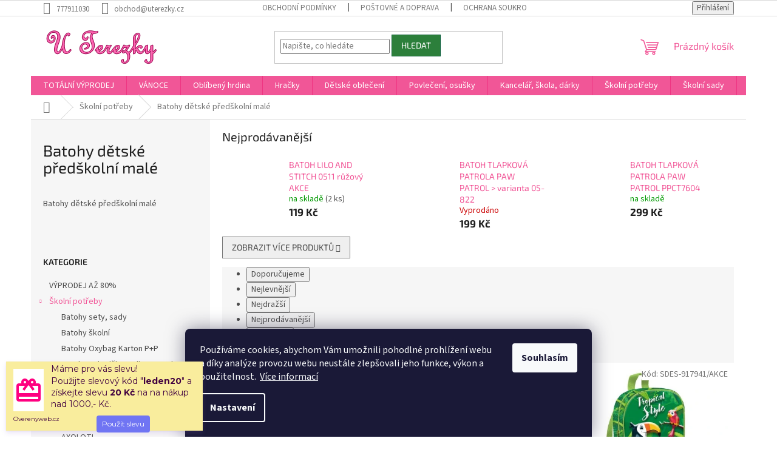

--- FILE ---
content_type: text/html; charset=utf-8
request_url: https://www.uterezky.cz/batohy-detske-predskolni-male/
body_size: 61811
content:
<!doctype html><html lang="cs" dir="ltr" class="header-background-light external-fonts-loaded"><head><meta charset="utf-8" /><meta name="viewport" content="width=device-width,initial-scale=1" /><title>Batohy dětské předškolní malé</title><link rel="preconnect" href="https://cdn.myshoptet.com" /><link rel="dns-prefetch" href="https://cdn.myshoptet.com" /><link rel="preload" href="https://cdn.myshoptet.com/prj/dist/master/cms/libs/jquery/jquery-1.11.3.min.js" as="script" /><link href="https://cdn.myshoptet.com/prj/dist/master/cms/templates/frontend_templates/shared/css/font-face/source-sans-3.css" rel="stylesheet"><link href="https://cdn.myshoptet.com/prj/dist/master/cms/templates/frontend_templates/shared/css/font-face/exo-2.css" rel="stylesheet"><link href="https://cdn.myshoptet.com/prj/dist/master/shop/dist/font-shoptet-11.css.62c94c7785ff2cea73b2.css" rel="stylesheet"><script>
dataLayer = [];
dataLayer.push({'shoptet' : {
    "pageId": 1773,
    "pageType": "category",
    "currency": "CZK",
    "currencyInfo": {
        "decimalSeparator": ",",
        "exchangeRate": 1,
        "priceDecimalPlaces": 0,
        "symbol": "K\u010d",
        "symbolLeft": 0,
        "thousandSeparator": " "
    },
    "language": "cs",
    "projectId": 541886,
    "category": {
        "guid": "08ec6ac7-8b91-11ed-9510-b8ca3a6063f8",
        "path": "\u0160koln\u00ed pot\u0159eby | Batohy d\u011btsk\u00e9 p\u0159ed\u0161koln\u00ed mal\u00e9",
        "parentCategoryGuid": "04a8398a-70b2-11ed-b9d2-ecf4bbd49285"
    },
    "cartInfo": {
        "id": null,
        "freeShipping": false,
        "freeShippingFrom": 2500,
        "leftToFreeGift": {
            "formattedPrice": "1 000 K\u010d",
            "priceLeft": 1000
        },
        "freeGift": false,
        "leftToFreeShipping": {
            "priceLeft": 2500,
            "dependOnRegion": 0,
            "formattedPrice": "2 500 K\u010d"
        },
        "discountCoupon": [],
        "getNoBillingShippingPrice": {
            "withoutVat": 0,
            "vat": 0,
            "withVat": 0
        },
        "cartItems": [],
        "taxMode": "ORDINARY"
    },
    "cart": [],
    "customer": {
        "priceRatio": 1,
        "priceListId": 1,
        "groupId": null,
        "registered": false,
        "mainAccount": false
    }
}});
dataLayer.push({'cookie_consent' : {
    "marketing": "denied",
    "analytics": "denied"
}});
document.addEventListener('DOMContentLoaded', function() {
    shoptet.consent.onAccept(function(agreements) {
        if (agreements.length == 0) {
            return;
        }
        dataLayer.push({
            'cookie_consent' : {
                'marketing' : (agreements.includes(shoptet.config.cookiesConsentOptPersonalisation)
                    ? 'granted' : 'denied'),
                'analytics': (agreements.includes(shoptet.config.cookiesConsentOptAnalytics)
                    ? 'granted' : 'denied')
            },
            'event': 'cookie_consent'
        });
    });
});
</script>
<meta property="og:type" content="website"><meta property="og:site_name" content="uterezky.cz"><meta property="og:url" content="https://www.uterezky.cz/batohy-detske-predskolni-male/"><meta property="og:title" content="Batohy dětské předškolní malé"><meta name="author" content="Eshop U Terezky"><meta name="web_author" content="Shoptet.cz"><meta name="dcterms.rightsHolder" content="www.uterezky.cz"><meta name="robots" content="index,follow"><meta property="og:image" content="https://www.uterezky.cz/user/categories/orig/1motylek-52.jpg"><meta property="og:description" content="Batohy dětské předškolní malé z Disney pohádek a filmů"><meta name="description" content="Batohy dětské předškolní malé z Disney pohádek a filmů"><meta name="google-site-verification" content="T_xvfj4pKrmGhMFWlG8BH-z5gWOj5-KTY5suk2fYOnw"><style>:root {--color-primary: #f15697;--color-primary-h: 335;--color-primary-s: 85%;--color-primary-l: 64%;--color-primary-hover: #eb3b84;--color-primary-hover-h: 335;--color-primary-hover-s: 81%;--color-primary-hover-l: 58%;--color-secondary: #ffb907;--color-secondary-h: 43;--color-secondary-s: 100%;--color-secondary-l: 51%;--color-secondary-hover: #ff9900;--color-secondary-hover-h: 36;--color-secondary-hover-s: 100%;--color-secondary-hover-l: 50%;--color-tertiary: #2c7f3b;--color-tertiary-h: 131;--color-tertiary-s: 49%;--color-tertiary-l: 34%;--color-tertiary-hover: #075d36;--color-tertiary-hover-h: 153;--color-tertiary-hover-s: 86%;--color-tertiary-hover-l: 20%;--color-header-background: #ffddf5;--template-font: "Source Sans 3";--template-headings-font: "Exo 2";--header-background-url: none;--cookies-notice-background: #1A1937;--cookies-notice-color: #F8FAFB;--cookies-notice-button-hover: #f5f5f5;--cookies-notice-link-hover: #27263f;--templates-update-management-preview-mode-content: "Náhled aktualizací šablony je aktivní pro váš prohlížeč."}</style>
    
    <link href="https://cdn.myshoptet.com/prj/dist/master/shop/dist/main-11.less.5a24dcbbdabfd189c152.css" rel="stylesheet" />
                <link href="https://cdn.myshoptet.com/prj/dist/master/shop/dist/mobile-header-v1-11.less.1ee105d41b5f713c21aa.css" rel="stylesheet" />
    
    <script>var shoptet = shoptet || {};</script>
    <script src="https://cdn.myshoptet.com/prj/dist/master/shop/dist/main-3g-header.js.27c4444ba5dd6be3416d.js"></script>
<!-- User include --><!-- api 608(256) html code header -->
<link rel="stylesheet" href="https://cdn.myshoptet.com/usr/api2.dklab.cz/user/documents/_doplnky/bannery/541886/2629/541886_2629.css" type="text/css" /><style>
        :root {
            --dklab-bannery-b-hp-padding: 5px;
            --dklab-bannery-b-hp-box-padding: 10px;
            --dklab-bannery-b-hp-big-screen: 16.666%;
            --dklab-bannery-b-hp-medium-screen: 16.666%;
            --dklab-bannery-b-hp-small-screen: 16.666%;
            --dklab-bannery-b-hp-tablet-screen: 50%;
            --dklab-bannery-b-hp-mobile-screen: 50%;

            --dklab-bannery-i-hp-icon-color: #FFFFFF;
            --dklab-bannery-i-hp-color: #000000;
            --dklab-bannery-i-hp-background: #FFFFFF;            
            
            --dklab-bannery-i-d-icon-color: #FFFFFF;
            --dklab-bannery-i-d-color: #000000;
            --dklab-bannery-i-d-background: #FFFFFF;


            --dklab-bannery-i-hp-w-big-screen: 4;
            --dklab-bannery-i-hp-w-medium-screen: 4;
            --dklab-bannery-i-hp-w-small-screen: 4;
            --dklab-bannery-i-hp-w-tablet-screen: 4;
            --dklab-bannery-i-hp-w-mobile-screen: 2;
            
            --dklab-bannery-i-d-w-big-screen: 2;
            --dklab-bannery-i-d-w-medium-screen: 2;
            --dklab-bannery-i-d-w-small-screen: 2;
            --dklab-bannery-i-d-w-tablet-screen: 2;
            --dklab-bannery-i-d-w-mobile-screen: 2;

        }</style>
<!-- api 1610(1200) html code header -->
<script type="text/javascript" website-id="7C1CB12C-B13B-EE11-A3F1-00224825471C" backend-url="https://popup-server.azurewebsites.net" id="notify-script" src="https://popup-server.azurewebsites.net/pixel/script"></script>
<!-- api 1694(1278) html code header -->
<script type="text/javascript" src="https://app.dekovacka.cz/thankyou.js" async defer></script>
<!-- service 608(256) html code header -->
<link rel="stylesheet" href="https://cdn.myshoptet.com/usr/api.dklab.cz/user/documents/fontawesome/css/all.css?v=1.02" type="text/css" />
<!-- service 1359(974) html code header -->
<link href="https://cdn.myshoptet.com/usr/sazimecesko.myshoptet.com/user/documents/planetwe/common.min.css?v=1.20" rel="stylesheet" />
<link href="https://cdn.myshoptet.com/usr/sazimecesko.myshoptet.com/user/documents/planetwe/Classic.min.css" rel="stylesheet" />

<!--
<link href="https://sazimecesko.myshoptet.com/user/documents/planetwe/common.css?v=1.24" rel="stylesheet" />
<link href="https://sazimecesko.myshoptet.com/user/documents/planetwe/Classic.css" rel="stylesheet" />
-->
<!-- service 1408(1023) html code header -->
<!-- GoodyDo Addon -->
<script>
  const goodyDoEnvironment = {
      'host': 'www.uterezky.cz',
      'projectId': '541886',
      'template': 'Classic',
      'lang': 'cs',
  };
</script>
<link href="https://cdn.myshoptet.com/usr/nfpomoci.myshoptet.com/user/documents/goody_do/widget.css?v=1" rel="stylesheet" />
<link href="https://cdn.myshoptet.com/usr/nfpomoci.myshoptet.com/user/documents/goody_do/template-Classic.css?v=1" rel="stylesheet" />
<!-- End of GoodyDo Addon -->
<!-- service 1571(1165) html code header -->
<style>
.pw-container {
  position: relative;
  display: inline-block;
}

.pw-overlay-container {
  position: absolute;
  bottom: 0;
  left: 50%;
  transform: translateX(-50%);
  text-align: center;
  background: none;
}

.pw-circle {
  fill: #000;
  stroke: #808080;
  stroke-width: 1.5px;
  opacity: 0.7;
}

.pw-empty-circle {
  fill: #808080;
  stroke: #484343;
  stroke-width: 1.5px;
  opacity: 0.7;
}
.pw-number-icon {
  background-color: var(--color-tertiary);
  padding-left: 3px;
  padding-right: 3px;
  opacity: 0.85;
}
  
</style>
<!-- service 1603(1193) html code header -->
<style>
.mobile .p-thumbnail:not(.highlighted):hover::before {
    opacity: 0 !important;
}
</style>
<!-- service 1695(1279) html code header -->
<link rel="stylesheet" href="https://cdn.myshoptet.com/usr/apollo.jakubtursky.sk/user/documents/assets/banner-kontakt/main.css?v=15">
<!-- service 2358(1865) html code header -->
<link rel="stylesheet" href="https://cdn.myshoptet.com/addons/Shubacek/search_add_product/styles.header.min.css?2b2eb904f35b93c17c15e7580c3d13c74c9aab6f">
<!-- service 2370(1874) html code header -->
<link rel="stylesheet" href="https://cdn.myshoptet.com/addons/jakubtursky/shoptet-banner-nameday-addons/styles.header.min.css?203da45c4771b1b419b6e18b66f5572a07fb42f1">
<!-- project html code header -->
<meta name="google-site-verification" content="T_xvfj4pKrmGhMFWlG8BH-z5gWOj5-KTY5suk2fYOnw" /><style>
.welcome div {
  max-width: unset;
  text-align: center;
}
</style>
<!-- Tanganica pixel --><script>(function(w,d,s,l,i){w[l]=w[l]||[];w[l].push({'gtm.start':new Date().getTime(),event:'gtm.js'});var f=d.getElementsByTagName(s)[0],j=d.createElement(s),dl=l!='dataLayer'?'&l='+l:'';j.async=true;j.src='https://www.googletagmanager.com/gtm.js?id='+i+dl;f.parentNode.insertBefore(j,f);})(window,document,'script','dataLayer','GTM-TRS5RSN');</script><!-- End Tanganica pixel -->

<script src="https://eu1-config.doofinder.com/2.x/7eeb6332-d780-4e73-a586-1f9e01ba5f24.js" async></script>

<script>
window.addEventListener('DOMContentLoaded', function() {
document.addEventListener('doofinder.cart.add', function(event) {
const { item_id: product_code, amount } = event.detail;
    let response = shoptet.cartShared.addToCart({ productCode: product_code, amount: amount });
});
});</script>

<style>
:root {
/* Nastavenie štýlov, farieb*/
--banner-nameday-zaoblenie: 10px;
--banner-nameday-pozadie: #ffffff;
--banner-nameday-pozadie-hover: #ffffff;
--banner-nameday-pozadie-vnutorny-box: #f0f0f0;
--banner-nameday-farba-nadpis: var(--color-primary);
--banner-nameday-farba-druhy-nadpis: #363636;
--banner-nameday-pozadie-tlacidla: var(--color-primary);
--banner-nameday-pozadie-tlacidla-hover: var(--color-primary-hover);
--banner-nameday-farba-tlacidla: #fff;
--banner-nameday-farba-ohranicenia: var(--color-primary);
}
</style>

<!-- Facebook Pixel Code --><script>!function(f,b,e,v,n,t,s){if(f.fbq)return;n=f.fbq=function(){n.callMethod?n.callMethod.apply(n,arguments):n.queue.push(arguments)};if(!f._fbq)f._fbq=n;n.push=n;n.loaded=!0;n.version='2.0';n.queue=[];t=b.createElement(e);t.async=!0;t.src=v;s=b.getElementsByTagName(e)[0];s.parentNode.insertBefore(t,s)}(window,document,'script','https://connect.facebook.net/en_US/fbevents.js'); fbq('init', '4280172132203659'); fbq('track', 'PageView');</script><noscript> <img height="1" width="1" src="https://www.facebook.com/tr?id=4280172132203659&ev=PageView&noscript=1"/></noscript><!-- End Facebook Pixel Code -->
<!-- /User include --><link rel="shortcut icon" href="/favicon.ico" type="image/x-icon" /><link rel="canonical" href="https://www.uterezky.cz/batohy-detske-predskolni-male/" />    <script>
        var _hwq = _hwq || [];
        _hwq.push(['setKey', '860A33EEF8FAC2E7568CAC4B71DBE433']);
        _hwq.push(['setTopPos', '1']);
        _hwq.push(['showWidget', '21']);
        (function() {
            var ho = document.createElement('script');
            ho.src = 'https://cz.im9.cz/direct/i/gjs.php?n=wdgt&sak=860A33EEF8FAC2E7568CAC4B71DBE433';
            var s = document.getElementsByTagName('script')[0]; s.parentNode.insertBefore(ho, s);
        })();
    </script>
<style>/* custom background */@media (min-width: 992px) {body {background-color: #ffffff ;background-position: top center;background-repeat: no-repeat;background-attachment: fixed;}}</style>    <!-- Global site tag (gtag.js) - Google Analytics -->
    <script async src="https://www.googletagmanager.com/gtag/js?id=16960718253"></script>
    <script>
        
        window.dataLayer = window.dataLayer || [];
        function gtag(){dataLayer.push(arguments);}
        

                    console.debug('default consent data');

            gtag('consent', 'default', {"ad_storage":"denied","analytics_storage":"denied","ad_user_data":"denied","ad_personalization":"denied","wait_for_update":500});
            dataLayer.push({
                'event': 'default_consent'
            });
        
        gtag('js', new Date());

                gtag('config', 'UA-100607325-1', { 'groups': "UA" });
        
                gtag('config', 'G-LPJB0VENKZ', {"groups":"GA4","send_page_view":false,"content_group":"category","currency":"CZK","page_language":"cs"});
        
                gtag('config', 'AW-1036689017', {"allow_enhanced_conversions":true});
        
                gtag('config', 'AW-16960718253', {"allow_enhanced_conversions":true});
        
        
        
        
                    gtag('event', 'page_view', {"send_to":"GA4","page_language":"cs","content_group":"category","currency":"CZK"});
        
        
        
        
        
        
        
        
        
        
        
        
        
        document.addEventListener('DOMContentLoaded', function() {
            if (typeof shoptet.tracking !== 'undefined') {
                for (var id in shoptet.tracking.bannersList) {
                    gtag('event', 'view_promotion', {
                        "send_to": "UA",
                        "promotions": [
                            {
                                "id": shoptet.tracking.bannersList[id].id,
                                "name": shoptet.tracking.bannersList[id].name,
                                "position": shoptet.tracking.bannersList[id].position
                            }
                        ]
                    });
                }
            }

            shoptet.consent.onAccept(function(agreements) {
                if (agreements.length !== 0) {
                    console.debug('gtag consent accept');
                    var gtagConsentPayload =  {
                        'ad_storage': agreements.includes(shoptet.config.cookiesConsentOptPersonalisation)
                            ? 'granted' : 'denied',
                        'analytics_storage': agreements.includes(shoptet.config.cookiesConsentOptAnalytics)
                            ? 'granted' : 'denied',
                                                                                                'ad_user_data': agreements.includes(shoptet.config.cookiesConsentOptPersonalisation)
                            ? 'granted' : 'denied',
                        'ad_personalization': agreements.includes(shoptet.config.cookiesConsentOptPersonalisation)
                            ? 'granted' : 'denied',
                        };
                    console.debug('update consent data', gtagConsentPayload);
                    gtag('consent', 'update', gtagConsentPayload);
                    dataLayer.push(
                        { 'event': 'update_consent' }
                    );
                }
            });
        });
    </script>
</head><body class="desktop id-1773 in-batohy-detske-predskolni-male template-11 type-category multiple-columns-body columns-mobile-2 columns-3 ums_forms_redesign--off ums_a11y_category_page--on ums_discussion_rating_forms--off ums_flags_display_unification--on ums_a11y_login--on mobile-header-version-1"><noscript>
    <style>
        #header {
            padding-top: 0;
            position: relative !important;
            top: 0;
        }
        .header-navigation {
            position: relative !important;
        }
        .overall-wrapper {
            margin: 0 !important;
        }
        body:not(.ready) {
            visibility: visible !important;
        }
    </style>
    <div class="no-javascript">
        <div class="no-javascript__title">Musíte změnit nastavení vašeho prohlížeče</div>
        <div class="no-javascript__text">Podívejte se na: <a href="https://www.google.com/support/bin/answer.py?answer=23852">Jak povolit JavaScript ve vašem prohlížeči</a>.</div>
        <div class="no-javascript__text">Pokud používáte software na blokování reklam, může být nutné povolit JavaScript z této stránky.</div>
        <div class="no-javascript__text">Děkujeme.</div>
    </div>
</noscript>

        <div id="fb-root"></div>
        <script>
            window.fbAsyncInit = function() {
                FB.init({
                    autoLogAppEvents : true,
                    xfbml            : true,
                    version          : 'v24.0'
                });
            };
        </script>
        <script async defer crossorigin="anonymous" src="https://connect.facebook.net/cs_CZ/sdk.js#xfbml=1&version=v24.0"></script>    <div class="siteCookies siteCookies--bottom siteCookies--dark js-siteCookies" role="dialog" data-testid="cookiesPopup" data-nosnippet>
        <div class="siteCookies__form">
            <div class="siteCookies__content">
                <div class="siteCookies__text">
                    Používáme cookies, abychom Vám umožnili pohodlné prohlížení webu a díky analýze provozu webu neustále zlepšovali jeho funkce, výkon a použitelnost.  <a href="/podminky-ochrany-osobnich-udaju/" target="_blank" rel="noopener noreferrer">Více informací</a>
                </div>
                <p class="siteCookies__links">
                    <button class="siteCookies__link js-cookies-settings" aria-label="Nastavení cookies" data-testid="cookiesSettings">Nastavení</button>
                </p>
            </div>
            <div class="siteCookies__buttonWrap">
                                <button class="siteCookies__button js-cookiesConsentSubmit" value="all" aria-label="Přijmout cookies" data-testid="buttonCookiesAccept">Souhlasím</button>
            </div>
        </div>
        <script>
            document.addEventListener("DOMContentLoaded", () => {
                const siteCookies = document.querySelector('.js-siteCookies');
                document.addEventListener("scroll", shoptet.common.throttle(() => {
                    const st = document.documentElement.scrollTop;
                    if (st > 1) {
                        siteCookies.classList.add('siteCookies--scrolled');
                    } else {
                        siteCookies.classList.remove('siteCookies--scrolled');
                    }
                }, 100));
            });
        </script>
    </div>
<a href="#content" class="skip-link sr-only">Přejít na obsah</a><div class="overall-wrapper"><div class="user-action"><div class="container">
    <div class="user-action-in">
                    <div id="login" class="user-action-login popup-widget login-widget" role="dialog" aria-labelledby="loginHeading">
        <div class="popup-widget-inner">
                            <h2 id="loginHeading">Přihlášení k vašemu účtu</h2><div id="customerLogin"><form action="/action/Customer/Login/" method="post" id="formLoginIncluded" class="csrf-enabled formLogin" data-testid="formLogin"><input type="hidden" name="referer" value="" /><div class="form-group"><div class="input-wrapper email js-validated-element-wrapper no-label"><input type="email" name="email" class="form-control" autofocus placeholder="E-mailová adresa (např. jan@novak.cz)" data-testid="inputEmail" autocomplete="email" required /></div></div><div class="form-group"><div class="input-wrapper password js-validated-element-wrapper no-label"><input type="password" name="password" class="form-control" placeholder="Heslo" data-testid="inputPassword" autocomplete="current-password" required /><span class="no-display">Nemůžete vyplnit toto pole</span><input type="text" name="surname" value="" class="no-display" /></div></div><div class="form-group"><div class="login-wrapper"><button type="submit" class="btn btn-secondary btn-text btn-login" data-testid="buttonSubmit">Přihlásit se</button><div class="password-helper"><a href="/registrace/" data-testid="signup" rel="nofollow">Nová registrace</a><a href="/klient/zapomenute-heslo/" rel="nofollow">Zapomenuté heslo</a></div></div></div><div class="social-login-buttons"><div class="social-login-buttons-divider"><span>nebo</span></div><div class="form-group"><a href="/action/Social/login/?provider=Google" class="login-btn google" rel="nofollow"><span class="login-google-icon"></span><strong>Přihlásit se přes Google</strong></a></div><div class="form-group"><a href="/action/Social/login/?provider=Seznam" class="login-btn seznam" rel="nofollow"><span class="login-seznam-icon"></span><strong>Přihlásit se přes Seznam</strong></a></div></div></form>
</div>                    </div>
    </div>

                            <div id="cart-widget" class="user-action-cart popup-widget cart-widget loader-wrapper" data-testid="popupCartWidget" role="dialog" aria-hidden="true">
    <div class="popup-widget-inner cart-widget-inner place-cart-here">
        <div class="loader-overlay">
            <div class="loader"></div>
        </div>
    </div>

    <div class="cart-widget-button">
        <a href="/kosik/" class="btn btn-conversion" id="continue-order-button" rel="nofollow" data-testid="buttonNextStep">Pokračovat do košíku</a>
    </div>
</div>
            </div>
</div>
</div><div class="top-navigation-bar" data-testid="topNavigationBar">

    <div class="container">

        <div class="top-navigation-contacts">
            <strong>Zákaznická podpora:</strong><a href="tel:777911030" class="project-phone" aria-label="Zavolat na 777911030" data-testid="contactboxPhone"><span>777911030</span></a><a href="mailto:obchod@uterezky.cz" class="project-email" data-testid="contactboxEmail"><span>obchod@uterezky.cz</span></a>        </div>

                            <div class="top-navigation-menu">
                <div class="top-navigation-menu-trigger"></div>
                <ul class="top-navigation-bar-menu">
                                            <li class="top-navigation-menu-item-39">
                            <a href="/obchodni-podminky/">Obchodní podmínky</a>
                        </li>
                                            <li class="top-navigation-menu-item-1716">
                            <a href="/postovne-a-doprava/">Poštovné a doprava</a>
                        </li>
                                            <li class="top-navigation-menu-item-691">
                            <a href="/podminky-ochrany-osobnich-udaju/">Ochrana soukromí</a>
                        </li>
                                            <li class="top-navigation-menu-item-1809">
                            <a href="/jak-overujeme-hodnoceni/">Jak ověřujeme hodnocení?</a>
                        </li>
                                            <li class="top-navigation-menu-item-external-45">
                            <a href="https://obchody.heureka.cz/uterezky-cz/recenze/" target="blank">Hodnocení na Heuréce</a>
                        </li>
                                            <li class="top-navigation-menu-item-1806">
                            <a href="/dokumenty-ke-stazeni/">Dokumenty ke stažení</a>
                        </li>
                                            <li class="top-navigation-menu-item-1725">
                            <a href="/kontakt1/">Kontakt</a>
                        </li>
                                    </ul>
                <ul class="top-navigation-bar-menu-helper"></ul>
            </div>
        
        <div class="top-navigation-tools top-navigation-tools--language">
            <div class="responsive-tools">
                <a href="#" class="toggle-window" data-target="search" aria-label="Hledat" data-testid="linkSearchIcon"></a>
                                                            <a href="#" class="toggle-window" data-target="login"></a>
                                                    <a href="#" class="toggle-window" data-target="navigation" aria-label="Menu" data-testid="hamburgerMenu"></a>
            </div>
                        <button class="top-nav-button top-nav-button-login toggle-window" type="button" data-target="login" aria-haspopup="dialog" aria-controls="login" aria-expanded="false" data-testid="signin"><span>Přihlášení</span></button>        </div>

    </div>

</div>
<header id="header"><div class="container navigation-wrapper">
    <div class="header-top">
        <div class="site-name-wrapper">
            <div class="site-name"><a href="/" data-testid="linkWebsiteLogo"><img src="https://cdn.myshoptet.com/usr/www.uterezky.cz/user/logos/logo-1.png" alt="Eshop U Terezky" fetchpriority="low" /></a></div>        </div>
        <div class="search" itemscope itemtype="https://schema.org/WebSite">
            <meta itemprop="headline" content="Batohy dětské předškolní malé"/><meta itemprop="url" content="https://www.uterezky.cz"/><meta itemprop="text" content="Batohy dětské předškolní malé z Disney pohádek a filmů"/>            <form action="/action/ProductSearch/prepareString/" method="post"
    id="formSearchForm" class="search-form compact-form js-search-main"
    itemprop="potentialAction" itemscope itemtype="https://schema.org/SearchAction" data-testid="searchForm">
    <fieldset>
        <meta itemprop="target"
            content="https://www.uterezky.cz/vyhledavani/?string={string}"/>
        <input type="hidden" name="language" value="cs"/>
        
            
<input
    type="search"
    name="string"
        class="query-input form-control search-input js-search-input"
    placeholder="Napište, co hledáte"
    autocomplete="off"
    required
    itemprop="query-input"
    aria-label="Vyhledávání"
    data-testid="searchInput"
>
            <button type="submit" class="btn btn-default" data-testid="searchBtn">Hledat</button>
        
    </fieldset>
</form>
        </div>
        <div class="navigation-buttons">
                
    <a href="/kosik/" class="btn btn-icon toggle-window cart-count" data-target="cart" data-hover="true" data-redirect="true" data-testid="headerCart" rel="nofollow" aria-haspopup="dialog" aria-expanded="false" aria-controls="cart-widget">
        
                <span class="sr-only">Nákupní košík</span>
        
            <span class="cart-price visible-lg-inline-block" data-testid="headerCartPrice">
                                    Prázdný košík                            </span>
        
    
            </a>
        </div>
    </div>
    <nav id="navigation" aria-label="Hlavní menu" data-collapsible="true"><div class="navigation-in menu"><ul class="menu-level-1" role="menubar" data-testid="headerMenuItems"><li class="menu-item-external-98" role="none"><a href="https://www.uterezky.cz/totalni-vyprodej" data-testid="headerMenuItem" role="menuitem" aria-expanded="false"><b>TOTÁLNÍ VÝPRODEJ</b></a></li>
<li class="menu-item-external-107" role="none"><a href="https://www.uterezky.cz/vanoce-a-vse-kolem-nich" data-testid="headerMenuItem" role="menuitem" aria-expanded="false"><b>VÁNOCE</b></a></li>
<li class="menu-item-external-78" role="none"><a href="http://www.uterezky.cz" data-testid="headerMenuItem" role="menuitem" aria-expanded="false"><b>Oblíbený hrdina</b></a></li>
<li class="menu-item-13014" role="none"><a href="/hracky-10/" data-testid="headerMenuItem" role="menuitem" aria-expanded="false"><b>Hračky</b></a></li>
<li class="menu-item-1119 ext" role="none"><a href="/detske-obleceni/" data-testid="headerMenuItem" role="menuitem" aria-haspopup="true" aria-expanded="false"><b>Dětské oblečení</b><span class="submenu-arrow"></span></a><ul class="menu-level-2" aria-label="Dětské oblečení" tabindex="-1" role="menu"><li class="menu-item-1551" role="none"><div class="menu-no-image"><a href="/among-us/" data-testid="headerMenuItem" role="menuitem"><span>AMONG US</span></a>
                        </div></li><li class="menu-item-1530" role="none"><div class="menu-no-image"><a href="/angry-birds/" data-testid="headerMenuItem" role="menuitem"><span>ANGRY BIRDS</span></a>
                        </div></li><li class="menu-item-1365" role="none"><div class="menu-no-image"><a href="/baby-shark/" data-testid="headerMenuItem" role="menuitem"><span>BABY SHARK</span></a>
                        </div></li><li class="menu-item-1470" role="none"><div class="menu-no-image"><a href="/batman/" data-testid="headerMenuItem" role="menuitem"><span>BATMAN</span></a>
                        </div></li><li class="menu-item-1269" role="none"><div class="menu-no-image"><a href="/bing/" data-testid="headerMenuItem" role="menuitem"><span>BING</span></a>
                        </div></li><li class="menu-item-1449" role="none"><div class="menu-no-image"><a href="/blaze-plaminek-a-ctyrkolaci/" data-testid="headerMenuItem" role="menuitem"><span>BLAZE PLAMÍNEK A ČTYŘKOLÁCI</span></a>
                        </div></li><li class="menu-item-12380" role="none"><div class="menu-no-image"><a href="/bluey-3/" data-testid="headerMenuItem" role="menuitem"><span>BLUEY</span></a>
                        </div></li><li class="menu-item-1992" role="none"><div class="menu-no-image"><a href="/brawl-stars/" data-testid="headerMenuItem" role="menuitem"><span>BRAWL STARS</span></a>
                        </div></li><li class="menu-item-1695" role="none"><div class="menu-no-image"><a href="/dinosauri--pravek--t-rex/" data-testid="headerMenuItem" role="menuitem"><span>DINOSAUŘI, PRAVĚK, T-REX</span></a>
                        </div></li><li class="menu-item-1206" role="none"><div class="menu-no-image"><a href="/cars-2/" data-testid="headerMenuItem" role="menuitem"><span>CARS</span></a>
                        </div></li><li class="menu-item-1515" role="none"><div class="menu-no-image"><a href="/doktorka-plysakova/" data-testid="headerMenuItem" role="menuitem"><span>DOKTORKA PLYŠÁKOVÁ</span></a>
                        </div></li><li class="menu-item-1710" role="none"><div class="menu-no-image"><a href="/fc-barcelona-3/" data-testid="headerMenuItem" role="menuitem"><span>FC BARCELONA</span></a>
                        </div></li><li class="menu-item-1488" role="none"><div class="menu-no-image"><a href="/fairies/" data-testid="headerMenuItem" role="menuitem"><span>FAIRIES</span></a>
                        </div></li><li class="menu-item-1122" role="none"><div class="menu-no-image"><a href="/frozen-ledove-kralovstvi/" data-testid="headerMenuItem" role="menuitem"><span>FROZEN LEDOVÉ KRÁLOVSTVÍ</span></a>
                        </div></li><li class="menu-item-2095" role="none"><div class="menu-no-image"><a href="/gabby-s-dollhouse-2/" data-testid="headerMenuItem" role="menuitem"><span>Gabby&#039;s Dollhouse</span></a>
                        </div></li><li class="menu-item-1311" role="none"><div class="menu-no-image"><a href="/harry-potter/" data-testid="headerMenuItem" role="menuitem"><span>HARRY POTTER</span></a>
                        </div></li><li class="menu-item-1299" role="none"><div class="menu-no-image"><a href="/hello-kitty--kocicka-marie/" data-testid="headerMenuItem" role="menuitem"><span>HELLO KITTY, KOČIČKA MARIE,</span></a>
                        </div></li><li class="menu-item-2045" role="none"><div class="menu-no-image"><a href="/hot-wheels-2/" data-testid="headerMenuItem" role="menuitem"><span>HOT WHEELS</span></a>
                        </div></li><li class="menu-item-1407" role="none"><div class="menu-no-image"><a href="/jak-vycvicit-draka/" data-testid="headerMenuItem" role="menuitem"><span>JAK VYCVIČIT DRAKA</span></a>
                        </div></li><li class="menu-item-2016" role="none"><div class="menu-no-image"><a href="/jednorozec-unicorn-2/" data-testid="headerMenuItem" role="menuitem"><span>JEDNOROŽEC UNICORN</span></a>
                        </div></li><li class="menu-item-1173" role="none"><div class="menu-no-image"><a href="/kouzelna-beruska-miraculous-ladybug/" data-testid="headerMenuItem" role="menuitem"><span>KOUZELNÁ BERUŠKA</span></a>
                        </div></li><li class="menu-item-1962" role="none"><div class="menu-no-image"><a href="/lilo-a-stitch-2/" data-testid="headerMenuItem" role="menuitem"><span>LILO A STITCH</span></a>
                        </div></li><li class="menu-item-1158" role="none"><div class="menu-no-image"><a href="/l-o-l--surprise/" data-testid="headerMenuItem" role="menuitem"><span>L.O.L. SURPRISE</span></a>
                        </div></li><li class="menu-item-1371" role="none"><div class="menu-no-image"><a href="/masa-a-medved-2/" data-testid="headerMenuItem" role="menuitem"><span>MÁŠA A MEDVĚD</span></a>
                        </div></li><li class="menu-item-1323" role="none"><div class="menu-no-image"><a href="/masinka-tomas--scooby-doo/" data-testid="headerMenuItem" role="menuitem"><span>MAŠINKA TOMÁŠ, Scooby Doo</span></a>
                        </div></li><li class="menu-item-1332" role="none"><div class="menu-no-image"><a href="/medvidek-pu--tygrik/" data-testid="headerMenuItem" role="menuitem"><span>MEDVÍDEK PÚ, TYGŘÍK</span></a>
                        </div></li><li class="menu-item-1152" role="none"><div class="menu-no-image"><a href="/mickey-mouse--minnie/" data-testid="headerMenuItem" role="menuitem"><span>MICKEY MOUSE, MINNIE</span></a>
                        </div></li><li class="menu-item-1281" role="none"><div class="menu-no-image"><a href="/minions-mimoni/" data-testid="headerMenuItem" role="menuitem"><span>MINIONS - MIMONI</span></a>
                        </div></li><li class="menu-item-1227" role="none"><div class="menu-no-image"><a href="/minecraft/" data-testid="headerMenuItem" role="menuitem"><span>MINECRAFT</span></a>
                        </div></li><li class="menu-item-1380" role="none"><div class="menu-no-image"><a href="/my-little-pony/" data-testid="headerMenuItem" role="menuitem"><span>MY LITTLE PONY</span></a>
                        </div></li><li class="menu-item-1698" role="none"><div class="menu-no-image"><a href="/na-na-na--surprise/" data-testid="headerMenuItem" role="menuitem"><span>NA!NA!NA! SURPRISE</span></a>
                        </div></li><li class="menu-item-1431" role="none"><div class="menu-no-image"><a href="/nasa/" data-testid="headerMenuItem" role="menuitem"><span>NASA</span></a>
                        </div></li><li class="menu-item-1164" role="none"><div class="menu-no-image"><a href="/peppa-pig/" data-testid="headerMenuItem" role="menuitem"><span>PEPPA PIG</span></a>
                        </div></li><li class="menu-item-1437" role="none"><div class="menu-no-image"><a href="/planes-letadla/" data-testid="headerMenuItem" role="menuitem"><span>PLANES LETADLA</span></a>
                        </div></li><li class="menu-item-1641" role="none"><div class="menu-no-image"><a href="/pokemoni/" data-testid="headerMenuItem" role="menuitem"><span>POKEMONI</span></a>
                        </div></li><li class="menu-item-1677" role="none"><div class="menu-no-image"><a href="/power-rangers/" data-testid="headerMenuItem" role="menuitem"><span>POWER RANGERS</span></a>
                        </div></li><li class="menu-item-1392" role="none"><div class="menu-no-image"><a href="/playstation/" data-testid="headerMenuItem" role="menuitem"><span>PLAYSTATION</span></a>
                        </div></li><li class="menu-item-1617" role="none"><div class="menu-no-image"><a href="/scooby-doo/" data-testid="headerMenuItem" role="menuitem"><span>SCOOBY DOO</span></a>
                        </div></li><li class="menu-item-1476" role="none"><div class="menu-no-image"><a href="/shimmer-shine/" data-testid="headerMenuItem" role="menuitem"><span>SHIMMER &amp; SHINE</span></a>
                        </div></li><li class="menu-item-1284" role="none"><div class="menu-no-image"><a href="/princess--ariel/" data-testid="headerMenuItem" role="menuitem"><span>PRINCESS, ARIEL</span></a>
                        </div></li><li class="menu-item-2025" role="none"><div class="menu-no-image"><a href="/rainbow-high-2/" data-testid="headerMenuItem" role="menuitem"><span>RAINBOW HIGH</span></a>
                        </div></li><li class="menu-item-1353" role="none"><div class="menu-no-image"><a href="/simpsonovi/" data-testid="headerMenuItem" role="menuitem"><span>SIMPSONOVI</span></a>
                        </div></li><li class="menu-item-1317" role="none"><div class="menu-no-image"><a href="/sonic/" data-testid="headerMenuItem" role="menuitem"><span>SONIC</span></a>
                        </div></li><li class="menu-item-1701" role="none"><div class="menu-no-image"><a href="/sponge-bob/" data-testid="headerMenuItem" role="menuitem"><span>SPONGE BOB</span></a>
                        </div></li><li class="menu-item-1461" role="none"><div class="menu-no-image"><a href="/super-mario/" data-testid="headerMenuItem" role="menuitem"><span>SUPER MARIO</span></a>
                        </div></li><li class="menu-item-1455" role="none"><div class="menu-no-image"><a href="/super-wings/" data-testid="headerMenuItem" role="menuitem"><span>SUPER WINGS</span></a>
                        </div></li><li class="menu-item-1293" role="none"><div class="menu-no-image"><a href="/soy-luna-2/" data-testid="headerMenuItem" role="menuitem"><span>SOY LUNA</span></a>
                        </div></li><li class="menu-item-1140" role="none"><div class="menu-no-image"><a href="/star-wars--transformers/" data-testid="headerMenuItem" role="menuitem"><span>STAR WARS, TRANSFORMERS</span></a>
                        </div></li><li class="menu-item-1143" role="none"><div class="menu-no-image"><a href="/spiderman-avengers/" data-testid="headerMenuItem" role="menuitem"><span>SPIDERMAN,AVENGERS</span></a>
                        </div></li><li class="menu-item-1146" role="none"><div class="menu-no-image"><a href="/sofie/" data-testid="headerMenuItem" role="menuitem"><span>SOFIE</span></a>
                        </div></li><li class="menu-item-1230" role="none"><div class="menu-no-image"><a href="/trollove/" data-testid="headerMenuItem" role="menuitem"><span>TROLLOVÉ</span></a>
                        </div></li><li class="menu-item-1635" role="none"><div class="menu-no-image"><a href="/vaiana/" data-testid="headerMenuItem" role="menuitem"><span>VAIANA</span></a>
                        </div></li><li class="menu-item-1149" role="none"><div class="menu-no-image"><a href="/tlapkova-patrola-2/" data-testid="headerMenuItem" role="menuitem"><span>TLAPKOVÁ PATROLA</span></a>
                        </div></li><li class="menu-item-1314" role="none"><div class="menu-no-image"><a href="/violetta/" data-testid="headerMenuItem" role="menuitem"><span>VIOLETTA</span></a>
                        </div></li><li class="menu-item-1362" role="none"><div class="menu-no-image"><a href="/zelvy-ninja/" data-testid="headerMenuItem" role="menuitem"><span>ŽELVY NINJA</span></a>
                        </div></li><li class="menu-item-1704" role="none"><div class="menu-no-image"><a href="/bundy/" data-testid="headerMenuItem" role="menuitem"><span>Bundy chlapecké</span></a>
                        </div></li><li class="menu-item-1497" role="none"><div class="menu-no-image"><a href="/cepice--saly--rukavice--nakrcniky/" data-testid="headerMenuItem" role="menuitem"><span>Čepice, šály, rukavice, nákrčníky</span></a>
                        </div></li><li class="menu-item-1215" role="none"><div class="menu-no-image"><a href="/detska-obuv/" data-testid="headerMenuItem" role="menuitem"><span>Dětská obuv</span></a>
                        </div></li><li class="menu-item-1560" role="none"><div class="menu-no-image"><a href="/fotbalove-kluby/" data-testid="headerMenuItem" role="menuitem"><span>Fotbalové kluby</span></a>
                        </div></li><li class="menu-item-1548" role="none"><div class="menu-no-image"><a href="/holinky--plastenky/" data-testid="headerMenuItem" role="menuitem"><span>Holínky, pláštěnky</span></a>
                        </div></li><li class="menu-item-1653" role="none"><div class="menu-no-image"><a href="/kojenecke-obleceni/" data-testid="headerMenuItem" role="menuitem"><span>Kojenecké oblečení</span></a>
                        </div></li><li class="menu-item-1830" role="none"><div class="menu-no-image"><a href="/komplety--soupravy/" data-testid="headerMenuItem" role="menuitem"><span>Komplety, soupravy</span></a>
                        </div></li><li class="menu-item-1578" role="none"><div class="menu-no-image"><a href="/kostymy-na-karneval/" data-testid="headerMenuItem" role="menuitem"><span>Kostýmy na karneval</span></a>
                        </div></li><li class="menu-item-2123" role="none"><div class="menu-no-image"><a href="/kratasy/" data-testid="headerMenuItem" role="menuitem"><span>Kraťasy</span></a>
                        </div></li><li class="menu-item-1383" role="none"><div class="menu-no-image"><a href="/ksiltovky--kloboucky--celenky/" data-testid="headerMenuItem" role="menuitem"><span>Kšiltovky, kloboučky, čelenky</span></a>
                        </div></li><li class="menu-item-1746" role="none"><div class="menu-no-image"><a href="/mikiny-a-svetry-divci/" data-testid="headerMenuItem" role="menuitem"><span>Mikiny a svetry dívčí</span></a>
                        </div></li><li class="menu-item-1599" role="none"><div class="menu-no-image"><a href="/mikiny-a-svetry-chlapecke/" data-testid="headerMenuItem" role="menuitem"><span>Mikiny a svetry chlapecké</span></a>
                        </div></li><li class="menu-item-1650" role="none"><div class="menu-no-image"><a href="/spodni-pradlo--soupravy/" data-testid="headerMenuItem" role="menuitem"><span>Spodní prádlo, soupravy</span></a>
                        </div></li><li class="menu-item-1305" role="none"><div class="menu-no-image"><a href="/plastenky/" data-testid="headerMenuItem" role="menuitem"><span>Pláštěnky</span></a>
                        </div></li><li class="menu-item-1818" role="none"><div class="menu-no-image"><a href="/plavky-chlapecke/" data-testid="headerMenuItem" role="menuitem"><span>Plavky chlapecké</span></a>
                        </div></li><li class="menu-item-1596" role="none"><div class="menu-no-image"><a href="/plavky-divci/" data-testid="headerMenuItem" role="menuitem"><span>Plavky dívčí</span></a>
                        </div></li><li class="menu-item-1377" role="none"><div class="menu-no-image"><a href="/ponozky-detske/" data-testid="headerMenuItem" role="menuitem"><span>Ponožky dětské</span></a>
                        </div></li><li class="menu-item-1821" role="none"><div class="menu-no-image"><a href="/puncochace-detske/" data-testid="headerMenuItem" role="menuitem"><span>Punčocháče dětské</span></a>
                        </div></li><li class="menu-item-1320" role="none"><div class="menu-no-image"><a href="/pyzama-chlapecke/" data-testid="headerMenuItem" role="menuitem"><span>Pyžama chlapecké</span></a>
                        </div></li><li class="menu-item-1824" role="none"><div class="menu-no-image"><a href="/pyzama-divci/" data-testid="headerMenuItem" role="menuitem"><span>Pyžama dívčí</span></a>
                        </div></li><li class="menu-item-1506" role="none"><div class="menu-no-image"><a href="/rousky/" data-testid="headerMenuItem" role="menuitem"><span>Roušky</span></a>
                        </div></li><li class="menu-item-1479" role="none"><div class="menu-no-image"><a href="/slunecni-bryle/" data-testid="headerMenuItem" role="menuitem"><span>Sluneční brýle</span></a>
                        </div></li><li class="menu-item-1863" role="none"><div class="menu-no-image"><a href="/sukne/" data-testid="headerMenuItem" role="menuitem"><span>Sukně</span></a>
                        </div></li><li class="menu-item-1860" role="none"><div class="menu-no-image"><a href="/saty/" data-testid="headerMenuItem" role="menuitem"><span>Šaty</span></a>
                        </div></li><li class="menu-item-1359" role="none"><div class="menu-no-image"><a href="/teplaky--teplakove-soupravy--leginy/" data-testid="headerMenuItem" role="menuitem"><span>Tepláky, teplákové soupravy, legíny</span></a>
                        </div></li><li class="menu-item-1755" role="none"><div class="menu-no-image"><a href="/tricka-divci/" data-testid="headerMenuItem" role="menuitem"><span>Trička dívčí</span></a>
                        </div></li><li class="menu-item-1752" role="none"><div class="menu-no-image"><a href="/tricka-chlapecka/" data-testid="headerMenuItem" role="menuitem"><span>Trička chlapecká</span></a>
                        </div></li><li class="menu-item-1581" role="none"><div class="menu-no-image"><a href="/zupany--ponca/" data-testid="headerMenuItem" role="menuitem"><span>Župany, ponča</span></a>
                        </div></li><li class="menu-item-20435" role="none"><div class="menu-no-image"><a href="/wednesday-4/" data-testid="headerMenuItem" role="menuitem"><span>WEDNESDAY</span></a>
                        </div></li></ul></li>
<li class="menu-item-external-104" role="none"><a href="https://www.uterezky.cz/bytovy-textil-povleceni--prosteradla--osusky--polstarky" data-testid="headerMenuItem" role="menuitem" aria-expanded="false"><b>Povlečení, osušky</b></a></li>
<li class="menu-item-5987 ext" role="none"><a href="/kancelar--skola--darky/" data-testid="headerMenuItem" role="menuitem" aria-haspopup="true" aria-expanded="false"><b>Kancelář, škola, dárky</b><span class="submenu-arrow"></span></a><ul class="menu-level-2" aria-label="Kancelář, škola, dárky" tabindex="-1" role="menu"><li class="menu-item-17204 has-third-level" role="none"><div class="menu-no-image"><a href="/kancelar--skola--hobby/" data-testid="headerMenuItem" role="menuitem"><span>Kancelář, škola, hobby</span></a>
                                                    <ul class="menu-level-3" role="menu">
                                                                    <li class="menu-item-17207" role="none">
                                        <a href="/darkove-zbozi-4/" data-testid="headerMenuItem" role="menuitem">
                                            Dárkové zboží</a>,                                    </li>
                                                                    <li class="menu-item-17213" role="none">
                                        <a href="/hry-a-hracky-3/" data-testid="headerMenuItem" role="menuitem">
                                            Hry a hračky</a>,                                    </li>
                                                                    <li class="menu-item-17219" role="none">
                                        <a href="/vanoce-2025-2/" data-testid="headerMenuItem" role="menuitem">
                                            Vánoce 2025</a>,                                    </li>
                                                                    <li class="menu-item-17240" role="none">
                                        <a href="/ubrousky--dekorace--svicky-2/" data-testid="headerMenuItem" role="menuitem">
                                            Ubrousky, dekorace, svíčky</a>,                                    </li>
                                                                    <li class="menu-item-17243" role="none">
                                        <a href="/prani--pohledy--obalky-2/" data-testid="headerMenuItem" role="menuitem">
                                            Přání, pohledy, obálky</a>,                                    </li>
                                                                    <li class="menu-item-17252" role="none">
                                        <a href="/karneval-a-party-2/" data-testid="headerMenuItem" role="menuitem">
                                            Karneval a párty</a>,                                    </li>
                                                                    <li class="menu-item-17261" role="none">
                                        <a href="/kreativni-tvorba-3/" data-testid="headerMenuItem" role="menuitem">
                                            Kreativní tvorba</a>,                                    </li>
                                                                    <li class="menu-item-17267" role="none">
                                        <a href="/darkove-baleni-2/" data-testid="headerMenuItem" role="menuitem">
                                            Dárkové balení</a>,                                    </li>
                                                                    <li class="menu-item-17276" role="none">
                                        <a href="/skolni-potreby-26/" data-testid="headerMenuItem" role="menuitem">
                                            Školní potřeby</a>,                                    </li>
                                                                    <li class="menu-item-17306" role="none">
                                        <a href="/svatba-2/" data-testid="headerMenuItem" role="menuitem">
                                            Svatba</a>,                                    </li>
                                                                    <li class="menu-item-17345" role="none">
                                        <a href="/strigo-2/" data-testid="headerMenuItem" role="menuitem">
                                            Strigo</a>,                                    </li>
                                                                    <li class="menu-item-17396" role="none">
                                        <a href="/carodejnice--halloween-2/" data-testid="headerMenuItem" role="menuitem">
                                            Čarodějnice, Halloween</a>,                                    </li>
                                                                    <li class="menu-item-17426" role="none">
                                        <a href="/kancelarske-potreby-4/" data-testid="headerMenuItem" role="menuitem">
                                            Kancelářské potřeby</a>,                                    </li>
                                                                    <li class="menu-item-17441" role="none">
                                        <a href="/kancelar-3/" data-testid="headerMenuItem" role="menuitem">
                                            Kancelář</a>,                                    </li>
                                                                    <li class="menu-item-17444" role="none">
                                        <a href="/hracky-13/" data-testid="headerMenuItem" role="menuitem">
                                            Hračky</a>,                                    </li>
                                                                    <li class="menu-item-17450" role="none">
                                        <a href="/skola-2/" data-testid="headerMenuItem" role="menuitem">
                                            Škola</a>,                                    </li>
                                                                    <li class="menu-item-17453" role="none">
                                        <a href="/hobby-a-kreativita-3/" data-testid="headerMenuItem" role="menuitem">
                                            Hobby a kreativita</a>,                                    </li>
                                                                    <li class="menu-item-17456" role="none">
                                        <a href="/sport-volny-cas-3/" data-testid="headerMenuItem" role="menuitem">
                                            Sport,volný čas</a>,                                    </li>
                                                                    <li class="menu-item-17459" role="none">
                                        <a href="/vanocni-tasky--krabice-4/" data-testid="headerMenuItem" role="menuitem">
                                            Vánoční tašky, krabice</a>,                                    </li>
                                                                    <li class="menu-item-17462" role="none">
                                        <a href="/pilot-2/" data-testid="headerMenuItem" role="menuitem">
                                            Pilot</a>,                                    </li>
                                                                    <li class="menu-item-17477" role="none">
                                        <a href="/velikonoce-2/" data-testid="headerMenuItem" role="menuitem">
                                            Velikonoce</a>                                    </li>
                                                            </ul>
                        </div></li><li class="menu-item-16712 has-third-level" role="none"><div class="menu-no-image"><a href="/skola-2025/" data-testid="headerMenuItem" role="menuitem"><span>Škola 2025</span></a>
                                                    <ul class="menu-level-3" role="menu">
                                                                    <li class="menu-item-16715" role="none">
                                        <a href="/tasky-pres-rameno--vaky/" data-testid="headerMenuItem" role="menuitem">
                                            Tašky přes rameno, vaky</a>,                                    </li>
                                                                    <li class="menu-item-16781" role="none">
                                        <a href="/lahve--boxy-2/" data-testid="headerMenuItem" role="menuitem">
                                            Láhve, boxy</a>,                                    </li>
                                                                    <li class="menu-item-17093" role="none">
                                        <a href="/batohy-4/" data-testid="headerMenuItem" role="menuitem">
                                            Batohy</a>                                    </li>
                                                            </ul>
                        </div></li><li class="menu-item-17096 has-third-level" role="none"><div class="menu-no-image"><a href="/vanoce-2025/" data-testid="headerMenuItem" role="menuitem"><span>Vánoce 2025</span></a>
                                                    <ul class="menu-level-3" role="menu">
                                                                    <li class="menu-item-17099" role="none">
                                        <a href="/vanocni-ubrousky/" data-testid="headerMenuItem" role="menuitem">
                                            Vánoční ubrousky</a>,                                    </li>
                                                                    <li class="menu-item-17102" role="none">
                                        <a href="/betlemy--jmenovky--kalendare/" data-testid="headerMenuItem" role="menuitem">
                                            Betlémy, jmenovky, kalendáře</a>,                                    </li>
                                                                    <li class="menu-item-17108" role="none">
                                        <a href="/papirove-talire--kelimky--prostirani/" data-testid="headerMenuItem" role="menuitem">
                                            Papírové talíře, kelímky, prostírání</a>,                                    </li>
                                                                    <li class="menu-item-17111" role="none">
                                        <a href="/snih-ve-spreji--barvy/" data-testid="headerMenuItem" role="menuitem">
                                            Sníh ve spreji, barvy</a>,                                    </li>
                                                                    <li class="menu-item-17114" role="none">
                                        <a href="/dekorace--kreativita--zdobeni-2/" data-testid="headerMenuItem" role="menuitem">
                                            Dekorace, kreativita, zdobení</a>,                                    </li>
                                                                    <li class="menu-item-17156" role="none">
                                        <a href="/vanocni-folie--celofan/" data-testid="headerMenuItem" role="menuitem">
                                            Vánoční fólie, celofán</a>,                                    </li>
                                                                    <li class="menu-item-17186" role="none">
                                        <a href="/vanocni-tasky--krabice-2/" data-testid="headerMenuItem" role="menuitem">
                                            Vánoční tašky, krabice</a>,                                    </li>
                                                                    <li class="menu-item-20489" role="none">
                                        <a href="/mikulasske-sacky-a-tasky/" data-testid="headerMenuItem" role="menuitem">
                                            Mikulášské sáčky a tašky</a>,                                    </li>
                                                                    <li class="menu-item-20492" role="none">
                                        <a href="/stuhy--rozety--provazky/" data-testid="headerMenuItem" role="menuitem">
                                            Stuhy, rozety, provázky</a>,                                    </li>
                                                                    <li class="menu-item-20501" role="none">
                                        <a href="/polystyrenova-dekorace/" data-testid="headerMenuItem" role="menuitem">
                                            Polystyrenová dekorace</a>,                                    </li>
                                                                    <li class="menu-item-20597" role="none">
                                        <a href="/vanocni-obalky--pohledy--prani/" data-testid="headerMenuItem" role="menuitem">
                                            Vánoční obálky, pohledy, přání</a>                                    </li>
                                                            </ul>
                        </div></li><li class="menu-item-15512 has-third-level" role="none"><div class="menu-no-image"><a href="/ubrousky--dekorace--svicky/" data-testid="headerMenuItem" role="menuitem"><span>Ubrousky, dekorace, svíčky</span></a>
                                                    <ul class="menu-level-3" role="menu">
                                                                    <li class="menu-item-16103" role="none">
                                        <a href="/dekoracni-sady-a-svicky/" data-testid="headerMenuItem" role="menuitem">
                                            Dekorační sady a svíčky</a>                                    </li>
                                                            </ul>
                        </div></li><li class="menu-item-15515 has-third-level" role="none"><div class="menu-no-image"><a href="/darkove-baleni/" data-testid="headerMenuItem" role="menuitem"><span>Dárkové balení</span></a>
                                                    <ul class="menu-level-3" role="menu">
                                                                    <li class="menu-item-15518" role="none">
                                        <a href="/darkovy-balici-papir/" data-testid="headerMenuItem" role="menuitem">
                                            Dárkový balicí papír</a>,                                    </li>
                                                                    <li class="menu-item-15521" role="none">
                                        <a href="/darkove-papirove-tasky/" data-testid="headerMenuItem" role="menuitem">
                                            Dárkové papírové tašky</a>,                                    </li>
                                                                    <li class="menu-item-15527" role="none">
                                        <a href="/folie-a-celofan/" data-testid="headerMenuItem" role="menuitem">
                                            Fólie a celofán</a>,                                    </li>
                                                                    <li class="menu-item-15653" role="none">
                                        <a href="/darkove-krabice/" data-testid="headerMenuItem" role="menuitem">
                                            Dárkové krabice</a>,                                    </li>
                                                                    <li class="menu-item-15698" role="none">
                                        <a href="/stuhy--provazky--rozety/" data-testid="headerMenuItem" role="menuitem">
                                            Stuhy, provázky, rozety</a>,                                    </li>
                                                                    <li class="menu-item-15788" role="none">
                                        <a href="/darkove-sacky/" data-testid="headerMenuItem" role="menuitem">
                                            Dárkové sáčky</a>                                    </li>
                                                            </ul>
                        </div></li><li class="menu-item-15524" role="none"><div class="menu-no-image"><a href="/vanocni-tasky--krabice/" data-testid="headerMenuItem" role="menuitem"><span>Vánoční tašky, krabice</span></a>
                        </div></li><li class="menu-item-15536 has-third-level" role="none"><div class="menu-no-image"><a href="/karneval-a-party/" data-testid="headerMenuItem" role="menuitem"><span>Karneval a párty</span></a>
                                                    <ul class="menu-level-3" role="menu">
                                                                    <li class="menu-item-15539" role="none">
                                        <a href="/nafukovaci-balonky/" data-testid="headerMenuItem" role="menuitem">
                                            Nafukovací balónky</a>,                                    </li>
                                                                    <li class="menu-item-15572" role="none">
                                        <a href="/frkacky--konfety--girlandy/" data-testid="headerMenuItem" role="menuitem">
                                            Frkačky, konfety, girlandy</a>,                                    </li>
                                                                    <li class="menu-item-15575" role="none">
                                        <a href="/lampiony/" data-testid="headerMenuItem" role="menuitem">
                                            Lampiony</a>,                                    </li>
                                                                    <li class="menu-item-15578" role="none">
                                        <a href="/dortove-svicky/" data-testid="headerMenuItem" role="menuitem">
                                            Dortové svíčky</a>,                                    </li>
                                                                    <li class="menu-item-15584" role="none">
                                        <a href="/kelimky--pribory--prostirani/" data-testid="headerMenuItem" role="menuitem">
                                            Kelímky, příbory, prostírání</a>,                                    </li>
                                                                    <li class="menu-item-15587" role="none">
                                        <a href="/masky--ksilty--kostymy/" data-testid="headerMenuItem" role="menuitem">
                                            Masky, kšilty, kostýmy</a>,                                    </li>
                                                                    <li class="menu-item-15605" role="none">
                                        <a href="/party-kloboucky/" data-testid="headerMenuItem" role="menuitem">
                                            Párty kloboučky</a>,                                    </li>
                                                                    <li class="menu-item-15791" role="none">
                                        <a href="/vystrelovaci-konfety/" data-testid="headerMenuItem" role="menuitem">
                                            Vystřelovací konfety</a>,                                    </li>
                                                                    <li class="menu-item-15854" role="none">
                                        <a href="/liceni-a-barvy-na-vlasy/" data-testid="headerMenuItem" role="menuitem">
                                            Líčení a barvy na vlasy</a>,                                    </li>
                                                                    <li class="menu-item-15899" role="none">
                                        <a href="/dortove-dekorace--prskavky--fontany/" data-testid="headerMenuItem" role="menuitem">
                                            Dortové dekorace, prskavky, fontány</a>,                                    </li>
                                                                    <li class="menu-item-16070" role="none">
                                        <a href="/krepovy-papir/" data-testid="headerMenuItem" role="menuitem">
                                            Krepový papír</a>,                                    </li>
                                                                    <li class="menu-item-16445" role="none">
                                        <a href="/pozvanky-na-oslavy/" data-testid="headerMenuItem" role="menuitem">
                                            Pozvánky na oslavy</a>                                    </li>
                                                            </ul>
                        </div></li><li class="menu-item-15542 has-third-level" role="none"><div class="menu-no-image"><a href="/hry-a-hracky-2/" data-testid="headerMenuItem" role="menuitem"><span>Hry a hračky</span></a>
                                                    <ul class="menu-level-3" role="menu">
                                                                    <li class="menu-item-15545" role="none">
                                        <a href="/dekoracni-pryze/" data-testid="headerMenuItem" role="menuitem">
                                            Dekorační pryže</a>,                                    </li>
                                                                    <li class="menu-item-15554" role="none">
                                        <a href="/samolepky-3/" data-testid="headerMenuItem" role="menuitem">
                                            Samolepky</a>,                                    </li>
                                                                    <li class="menu-item-15557" role="none">
                                        <a href="/letajici-draci-3/" data-testid="headerMenuItem" role="menuitem">
                                            Létající draci</a>,                                    </li>
                                                                    <li class="menu-item-15560" role="none">
                                        <a href="/bublifuky-2/" data-testid="headerMenuItem" role="menuitem">
                                            Bublifuky</a>,                                    </li>
                                                                    <li class="menu-item-15563" role="none">
                                        <a href="/ostatni-14/" data-testid="headerMenuItem" role="menuitem">
                                            Ostatní</a>,                                    </li>
                                                                    <li class="menu-item-15569" role="none">
                                        <a href="/hopiky--micky--svihadla/" data-testid="headerMenuItem" role="menuitem">
                                            Hopíky, míčky, švihadla</a>,                                    </li>
                                                                    <li class="menu-item-15581" role="none">
                                        <a href="/kreativni-sady-2/" data-testid="headerMenuItem" role="menuitem">
                                            Kreativní sady</a>,                                    </li>
                                                                    <li class="menu-item-15602" role="none">
                                        <a href="/dekoracni-magenty/" data-testid="headerMenuItem" role="menuitem">
                                            Dekorační magenty</a>,                                    </li>
                                                                    <li class="menu-item-15608" role="none">
                                        <a href="/razitka-2/" data-testid="headerMenuItem" role="menuitem">
                                            Razítka</a>,                                    </li>
                                                                    <li class="menu-item-15617" role="none">
                                        <a href="/didakticke-knizky-a-pomucky/" data-testid="headerMenuItem" role="menuitem">
                                            Didaktické knížky a pomůcky</a>,                                    </li>
                                                                    <li class="menu-item-15629" role="none">
                                        <a href="/pokladnicky-5/" data-testid="headerMenuItem" role="menuitem">
                                            Pokladničky</a>,                                    </li>
                                                                    <li class="menu-item-15638" role="none">
                                        <a href="/nafukovacky--hracky-k-vode/" data-testid="headerMenuItem" role="menuitem">
                                            Nafukovačky, hračky k vodě</a>,                                    </li>
                                                                    <li class="menu-item-15647" role="none">
                                        <a href="/omalovanky/" data-testid="headerMenuItem" role="menuitem">
                                            Omalovánky</a>,                                    </li>
                                                                    <li class="menu-item-15650" role="none">
                                        <a href="/klicenky-a-privesky/" data-testid="headerMenuItem" role="menuitem">
                                            Klíčenky a přívesky</a>,                                    </li>
                                                                    <li class="menu-item-15656" role="none">
                                        <a href="/spolecenske-hry-2/" data-testid="headerMenuItem" role="menuitem">
                                            Společenské hry</a>,                                    </li>
                                                                    <li class="menu-item-15659" role="none">
                                        <a href="/zertovne-hracky--sliz/" data-testid="headerMenuItem" role="menuitem">
                                            Žertovné hračky, sliz</a>,                                    </li>
                                                                    <li class="menu-item-15671" role="none">
                                        <a href="/vystrihovanky/" data-testid="headerMenuItem" role="menuitem">
                                            Vystřihovánky</a>,                                    </li>
                                                                    <li class="menu-item-16532" role="none">
                                        <a href="/klicenky--visacky-na-zavazadla/" data-testid="headerMenuItem" role="menuitem">
                                            Klíčenky, visačky na zavazadla</a>,                                    </li>
                                                                    <li class="menu-item-16820" role="none">
                                        <a href="/babovicky--kybliky-atd/" data-testid="headerMenuItem" role="menuitem">
                                            Bábovičky, kyblíky atd.</a>                                    </li>
                                                            </ul>
                        </div></li><li class="menu-item-15566 has-third-level" role="none"><div class="menu-no-image"><a href="/kreativni-tvorba-2/" data-testid="headerMenuItem" role="menuitem"><span>Kreativní tvorba</span></a>
                                                    <ul class="menu-level-3" role="menu">
                                                                    <li class="menu-item-15722" role="none">
                                        <a href="/dekoracni-filc--pena/" data-testid="headerMenuItem" role="menuitem">
                                            Dekorační filc, pěna</a>,                                    </li>
                                                                    <li class="menu-item-15752" role="none">
                                        <a href="/brokat--flitry--konfety/" data-testid="headerMenuItem" role="menuitem">
                                            Brokát, flitry, konfety</a>,                                    </li>
                                                                    <li class="menu-item-15755" role="none">
                                        <a href="/koralky--kaminky--knofliky/" data-testid="headerMenuItem" role="menuitem">
                                            Korálky, kamínky, knoflíky</a>,                                    </li>
                                                                    <li class="menu-item-15758" role="none">
                                        <a href="/bambule/" data-testid="headerMenuItem" role="menuitem">
                                            Bambule</a>,                                    </li>
                                                                    <li class="menu-item-15761" role="none">
                                        <a href="/dekoracni-oci/" data-testid="headerMenuItem" role="menuitem">
                                            Dekorační oči</a>,                                    </li>
                                                                    <li class="menu-item-15767" role="none">
                                        <a href="/dekoracni-dratky--vlasce/" data-testid="headerMenuItem" role="menuitem">
                                            Dekorační drátky, vlasce</a>,                                    </li>
                                                                    <li class="menu-item-15809" role="none">
                                        <a href="/dekoracni-derovacky/" data-testid="headerMenuItem" role="menuitem">
                                            Dekorační děrovačky</a>,                                    </li>
                                                                    <li class="menu-item-15812" role="none">
                                        <a href="/drivka--kolicky/" data-testid="headerMenuItem" role="menuitem">
                                            Dřívka, kolíčky</a>,                                    </li>
                                                                    <li class="menu-item-15815" role="none">
                                        <a href="/ostatni-potreby-2/" data-testid="headerMenuItem" role="menuitem">
                                            Ostatní potřeby</a>,                                    </li>
                                                                    <li class="menu-item-15818" role="none">
                                        <a href="/spendliky--jehly--siticko/" data-testid="headerMenuItem" role="menuitem">
                                            Špendlíky, jehly, šitíčko</a>,                                    </li>
                                                                    <li class="menu-item-15821" role="none">
                                        <a href="/pericka/" data-testid="headerMenuItem" role="menuitem">
                                            Peříčka</a>,                                    </li>
                                                                    <li class="menu-item-15824" role="none">
                                        <a href="/dekoracni-pasky-a-lepidla/" data-testid="headerMenuItem" role="menuitem">
                                            Dekorační pásky a lepidla</a>,                                    </li>
                                                                    <li class="menu-item-15827" role="none">
                                        <a href="/prislusenstvi-2/" data-testid="headerMenuItem" role="menuitem">
                                            Příslušenství</a>,                                    </li>
                                                                    <li class="menu-item-15830" role="none">
                                        <a href="/sisalova-vlakna/" data-testid="headerMenuItem" role="menuitem">
                                            Sisalová vlákna</a>,                                    </li>
                                                                    <li class="menu-item-15851" role="none">
                                        <a href="/popisovace--barvy/" data-testid="headerMenuItem" role="menuitem">
                                            Popisovače, barvy</a>,                                    </li>
                                                                    <li class="menu-item-15896" role="none">
                                        <a href="/tavne-pistole-a-tycinky/" data-testid="headerMenuItem" role="menuitem">
                                            Tavné pistole a tyčinky</a>,                                    </li>
                                                                    <li class="menu-item-16082" role="none">
                                        <a href="/zvonecky--rolnicky/" data-testid="headerMenuItem" role="menuitem">
                                            Zvonečky, rolničky</a>                                    </li>
                                                            </ul>
                        </div></li><li class="menu-item-15620" role="none"><div class="menu-no-image"><a href="/carodejnice--halloween/" data-testid="headerMenuItem" role="menuitem"><span>Čarodějnice, Halloween</span></a>
                        </div></li><li class="menu-item-15623 has-third-level" role="none"><div class="menu-no-image"><a href="/kancelarske-potreby-2/" data-testid="headerMenuItem" role="menuitem"><span>Kancelářské potřeby</span></a>
                                                    <ul class="menu-level-3" role="menu">
                                                                    <li class="menu-item-15626" role="none">
                                        <a href="/spotrebni-material-4/" data-testid="headerMenuItem" role="menuitem">
                                            Spotřební materiál</a>,                                    </li>
                                                                    <li class="menu-item-15662" role="none">
                                        <a href="/archivace--obaly/" data-testid="headerMenuItem" role="menuitem">
                                            Archivace, obaly</a>,                                    </li>
                                                                    <li class="menu-item-15707" role="none">
                                        <a href="/psaci-potreby-6/" data-testid="headerMenuItem" role="menuitem">
                                            Psací potřeby</a>,                                    </li>
                                                                    <li class="menu-item-15776" role="none">
                                        <a href="/kalkulatory/" data-testid="headerMenuItem" role="menuitem">
                                            Kalkulátory</a>,                                    </li>
                                                                    <li class="menu-item-15785" role="none">
                                        <a href="/vizitkove-kartony/" data-testid="headerMenuItem" role="menuitem">
                                            Vizitkové kartony</a>,                                    </li>
                                                                    <li class="menu-item-15800" role="none">
                                        <a href="/magnety/" data-testid="headerMenuItem" role="menuitem">
                                            Magnety</a>,                                    </li>
                                                                    <li class="menu-item-15803" role="none">
                                        <a href="/popisovace--zvyraznovace/" data-testid="headerMenuItem" role="menuitem">
                                            Popisovače, zvýrazňovače</a>,                                    </li>
                                                                    <li class="menu-item-15857" role="none">
                                        <a href="/poradace/" data-testid="headerMenuItem" role="menuitem">
                                            Pořadače</a>,                                    </li>
                                                                    <li class="menu-item-15860" role="none">
                                        <a href="/stojany--tabule-2/" data-testid="headerMenuItem" role="menuitem">
                                            Stojany, tabule</a>,                                    </li>
                                                                    <li class="menu-item-15875" role="none">
                                        <a href="/boxy-a-stojanky/" data-testid="headerMenuItem" role="menuitem">
                                            Boxy a stojánky</a>,                                    </li>
                                                                    <li class="menu-item-16091" role="none">
                                        <a href="/notesy/" data-testid="headerMenuItem" role="menuitem">
                                            Notesy</a>,                                    </li>
                                                                    <li class="menu-item-16097" role="none">
                                        <a href="/xeropapir/" data-testid="headerMenuItem" role="menuitem">
                                            Xeropapír</a>,                                    </li>
                                                                    <li class="menu-item-16106" role="none">
                                        <a href="/nuzky--sesivacky-atd/" data-testid="headerMenuItem" role="menuitem">
                                            Nůžky, sešívačky atd.</a>,                                    </li>
                                                                    <li class="menu-item-16256" role="none">
                                        <a href="/nuzky--sesivacky--lupy/" data-testid="headerMenuItem" role="menuitem">
                                            Nůžky, sešívačky, lupy</a>,                                    </li>
                                                                    <li class="menu-item-16631" role="none">
                                        <a href="/blocky--kostky--zalozky/" data-testid="headerMenuItem" role="menuitem">
                                            Bločky, kostky, záložky</a>,                                    </li>
                                                                    <li class="menu-item-16634" role="none">
                                        <a href="/psaci-podlozky-a-desky/" data-testid="headerMenuItem" role="menuitem">
                                            Psací podložky a desky</a>,                                    </li>
                                                                    <li class="menu-item-20814" role="none">
                                        <a href="/archivace-a-trideni-2/" data-testid="headerMenuItem" role="menuitem">
                                            Archivace a třídění</a>                                    </li>
                                                            </ul>
                        </div></li><li class="menu-item-15680" role="none"><div class="menu-no-image"><a href="/fotoalba--ramecky/" data-testid="headerMenuItem" role="menuitem"><span>Fotoalba, rámečky</span></a>
                        </div></li><li class="menu-item-15692 has-third-level" role="none"><div class="menu-no-image"><a href="/prani--pohledy--obalky/" data-testid="headerMenuItem" role="menuitem"><span>Přání, pohledy, obálky</span></a>
                                                    <ul class="menu-level-3" role="menu">
                                                                    <li class="menu-item-15695" role="none">
                                        <a href="/bublinkove-obalky-2/" data-testid="headerMenuItem" role="menuitem">
                                            Bublinkové obálky</a>,                                    </li>
                                                                    <li class="menu-item-15713" role="none">
                                        <a href="/prani/" data-testid="headerMenuItem" role="menuitem">
                                            Přání</a>,                                    </li>
                                                                    <li class="menu-item-15764" role="none">
                                        <a href="/pohlednice/" data-testid="headerMenuItem" role="menuitem">
                                            Pohlednice</a>,                                    </li>
                                                                    <li class="menu-item-16094" role="none">
                                        <a href="/obalky-3/" data-testid="headerMenuItem" role="menuitem">
                                            Obálky</a>                                    </li>
                                                            </ul>
                        </div></li><li class="menu-item-15710" role="none"><div class="menu-no-image"><a href="/berlingo/" data-testid="headerMenuItem" role="menuitem"><span>Berlingo</span></a>
                        </div></li><li class="menu-item-15737 has-third-level" role="none"><div class="menu-no-image"><a href="/pilot/" data-testid="headerMenuItem" role="menuitem"><span>Pilot</span></a>
                                                    <ul class="menu-level-3" role="menu">
                                                                    <li class="menu-item-15740" role="none">
                                        <a href="/frixion/" data-testid="headerMenuItem" role="menuitem">
                                            FriXion</a>,                                    </li>
                                                                    <li class="menu-item-15845" role="none">
                                        <a href="/ostatni-pera/" data-testid="headerMenuItem" role="menuitem">
                                            Ostatní pera</a>,                                    </li>
                                                                    <li class="menu-item-16109" role="none">
                                        <a href="/popisovace/" data-testid="headerMenuItem" role="menuitem">
                                            Popisovače</a>                                    </li>
                                                            </ul>
                        </div></li><li class="menu-item-15863 has-third-level" role="none"><div class="menu-no-image"><a href="/strigo/" data-testid="headerMenuItem" role="menuitem"><span>Strigo</span></a>
                                                    <ul class="menu-level-3" role="menu">
                                                                    <li class="menu-item-15866" role="none">
                                        <a href="/samolepici-blocky-a-zalozky/" data-testid="headerMenuItem" role="menuitem">
                                            Samolepící bločky a záložky</a>,                                    </li>
                                                                    <li class="menu-item-16073" role="none">
                                        <a href="/funny-mat-pastelky/" data-testid="headerMenuItem" role="menuitem">
                                            Funny Mat + pastelky</a>,                                    </li>
                                                                    <li class="menu-item-16076" role="none">
                                        <a href="/funny-mat-kridy/" data-testid="headerMenuItem" role="menuitem">
                                            Funny Mat + křídy</a>,                                    </li>
                                                                    <li class="menu-item-16079" role="none">
                                        <a href="/kancelarske-potreby-3/" data-testid="headerMenuItem" role="menuitem">
                                            Kancelářské potřeby</a>                                    </li>
                                                            </ul>
                        </div></li><li class="menu-item-15872" role="none"><div class="menu-no-image"><a href="/lahve--boxy/" data-testid="headerMenuItem" role="menuitem"><span>Láhve, boxy</span></a>
                        </div></li><li class="menu-item-15878 has-third-level" role="none"><div class="menu-no-image"><a href="/diare/" data-testid="headerMenuItem" role="menuitem"><span>Diáře</span></a>
                                                    <ul class="menu-level-3" role="menu">
                                                                    <li class="menu-item-15881" role="none">
                                        <a href="/tydenni/" data-testid="headerMenuItem" role="menuitem">
                                            Týdenní</a>                                    </li>
                                                            </ul>
                        </div></li><li class="menu-item-15887" role="none"><div class="menu-no-image"><a href="/svatba/" data-testid="headerMenuItem" role="menuitem"><span>Svatba</span></a>
                        </div></li><li class="menu-item-15890 has-third-level" role="none"><div class="menu-no-image"><a href="/dekorace--kreativita--zdobeni/" data-testid="headerMenuItem" role="menuitem"><span>Dekorace, kreativita, zdobení</span></a>
                                                    <ul class="menu-level-3" role="menu">
                                                                    <li class="menu-item-15893" role="none">
                                        <a href="/kreativita--ozdoby-ke-zdobeni/" data-testid="headerMenuItem" role="menuitem">
                                            Kreativita, ozdoby ke zdobení</a>                                    </li>
                                                            </ul>
                        </div></li><li class="menu-item-15500 has-third-level" role="none"><div class="menu-no-image"><a href="/papirnictvi--skola-2/" data-testid="headerMenuItem" role="menuitem"><span>Papírnictví, škola</span></a>
                                                    <ul class="menu-level-3" role="menu">
                                                                    <li class="menu-item-16454" role="none">
                                        <a href="/aktovky--batohy-a-doplnky-3/" data-testid="headerMenuItem" role="menuitem">
                                            Aktovky, batohy a doplňky</a>,                                    </li>
                                                                    <li class="menu-item-16460" role="none">
                                        <a href="/psaci-potreby-8/" data-testid="headerMenuItem" role="menuitem">
                                            Psací potřeby</a>,                                    </li>
                                                                    <li class="menu-item-16625" role="none">
                                        <a href="/skolni-potreby-25/" data-testid="headerMenuItem" role="menuitem">
                                            Školní potřeby</a>,                                    </li>
                                                                    <li class="menu-item-16718" role="none">
                                        <a href="/malovani-a-kresleni-2/" data-testid="headerMenuItem" role="menuitem">
                                            Malování a kreslení</a>,                                    </li>
                                                                    <li class="menu-item-16724" role="none">
                                        <a href="/kreativita-2/" data-testid="headerMenuItem" role="menuitem">
                                            Kreativita</a>,                                    </li>
                                                                    <li class="menu-item-16061" role="none">
                                        <a href="/papirnictvi--skola-3/" data-testid="headerMenuItem" role="menuitem">
                                            Papírnictví, škola</a>,                                    </li>
                                                                    <li class="menu-item-15503" role="none">
                                        <a href="/squishy-2/" data-testid="headerMenuItem" role="menuitem">
                                            SQUISHY</a>                                    </li>
                                                            </ul>
                        </div></li><li class="menu-item-6905 has-third-level" role="none"><div class="menu-no-image"><a href="/darkove-zbozi/" data-testid="headerMenuItem" role="menuitem"><span>Dárkové zboží</span></a>
                                                    <ul class="menu-level-3" role="menu">
                                                                    <li class="menu-item-6908" role="none">
                                        <a href="/vanocni-dekorace/" data-testid="headerMenuItem" role="menuitem">
                                            Vánoční dekorace</a>,                                    </li>
                                                                    <li class="menu-item-12876" role="none">
                                        <a href="/prislusenstvi-k-vinu-a-alkoholu/" data-testid="headerMenuItem" role="menuitem">
                                            Příslušenství k vínu a alkoholu</a>                                    </li>
                                                            </ul>
                        </div></li><li class="menu-item-6911 has-third-level" role="none"><div class="menu-no-image"><a href="/obaly/" data-testid="headerMenuItem" role="menuitem"><span>Obaly</span></a>
                                                    <ul class="menu-level-3" role="menu">
                                                                    <li class="menu-item-6920" role="none">
                                        <a href="/obalky/" data-testid="headerMenuItem" role="menuitem">
                                            Obálky</a>,                                    </li>
                                                                    <li class="menu-item-6923" role="none">
                                        <a href="/lepici-pasky/" data-testid="headerMenuItem" role="menuitem">
                                            Lepicí pásky</a>,                                    </li>
                                                                    <li class="menu-item-6926" role="none">
                                        <a href="/folie/" data-testid="headerMenuItem" role="menuitem">
                                            Fólie</a>                                    </li>
                                                            </ul>
                        </div></li><li class="menu-item-6914" role="none"><div class="menu-no-image"><a href="/skola/" data-testid="headerMenuItem" role="menuitem"><span>Škola</span></a>
                        </div></li><li class="menu-item-6917 has-third-level" role="none"><div class="menu-no-image"><a href="/kancelar/" data-testid="headerMenuItem" role="menuitem"><span>Kancelář</span></a>
                                                    <ul class="menu-level-3" role="menu">
                                                                    <li class="menu-item-6929" role="none">
                                        <a href="/archivace-a-trideni/" data-testid="headerMenuItem" role="menuitem">
                                            Archivace a třídění</a>                                    </li>
                                                            </ul>
                        </div></li><li class="menu-item-6935 has-third-level" role="none"><div class="menu-no-image"><a href="/gastro--party/" data-testid="headerMenuItem" role="menuitem"><span>Gastro, Párty</span></a>
                                                    <ul class="menu-level-3" role="menu">
                                                                    <li class="menu-item-6938" role="none">
                                        <a href="/potreby-na-party/" data-testid="headerMenuItem" role="menuitem">
                                            Potřeby na párty</a>,                                    </li>
                                                                    <li class="menu-item-6941" role="none">
                                        <a href="/gastro/" data-testid="headerMenuItem" role="menuitem">
                                            Gastro</a>                                    </li>
                                                            </ul>
                        </div></li><li class="menu-item-6944" role="none"><div class="menu-no-image"><a href="/sport-volny-cas/" data-testid="headerMenuItem" role="menuitem"><span>Sport,volný čas</span></a>
                        </div></li><li class="menu-item-6950" role="none"><div class="menu-no-image"><a href="/hobby-a-kreativita/" data-testid="headerMenuItem" role="menuitem"><span>Hobby a kreativita</span></a>
                        </div></li><li class="menu-item-6953 has-third-level" role="none"><div class="menu-no-image"><a href="/hracky-7/" data-testid="headerMenuItem" role="menuitem"><span>Hračky</span></a>
                                                    <ul class="menu-level-3" role="menu">
                                                                    <li class="menu-item-6956" role="none">
                                        <a href="/hracky-8/" data-testid="headerMenuItem" role="menuitem">
                                            Hračky</a>                                    </li>
                                                            </ul>
                        </div></li><li class="menu-item-6959" role="none"><div class="menu-no-image"><a href="/modni-doplnky-7/" data-testid="headerMenuItem" role="menuitem"><span>Módní doplňky</span></a>
                        </div></li><li class="menu-item-6974 has-third-level" role="none"><div class="menu-no-image"><a href="/drogerie-a-domacnost/" data-testid="headerMenuItem" role="menuitem"><span>Drogerie a domácnost</span></a>
                                                    <ul class="menu-level-3" role="menu">
                                                                    <li class="menu-item-6977" role="none">
                                        <a href="/potreby-pro-domacnost/" data-testid="headerMenuItem" role="menuitem">
                                            Potřeby pro domácnost</a>,                                    </li>
                                                                    <li class="menu-item-12882" role="none">
                                        <a href="/ochranne-pomucky-3/" data-testid="headerMenuItem" role="menuitem">
                                            Ochranné pomůcky</a>                                    </li>
                                                            </ul>
                        </div></li><li class="menu-item-7001" role="none"><div class="menu-no-image"><a href="/vanoce-3/" data-testid="headerMenuItem" role="menuitem"><span>Vánoce</span></a>
                        </div></li><li class="menu-item-7004 has-third-level" role="none"><div class="menu-no-image"><a href="/velikonoce/" data-testid="headerMenuItem" role="menuitem"><span>Velikonoce</span></a>
                                                    <ul class="menu-level-3" role="menu">
                                                                    <li class="menu-item-15773" role="none">
                                        <a href="/ubrousky-3/" data-testid="headerMenuItem" role="menuitem">
                                            Ubrousky</a>,                                    </li>
                                                                    <li class="menu-item-15836" role="none">
                                        <a href="/dekorace-a-tvoreni/" data-testid="headerMenuItem" role="menuitem">
                                            Dekorace a tvoření</a>,                                    </li>
                                                                    <li class="menu-item-15842" role="none">
                                        <a href="/ostatni-dekorace/" data-testid="headerMenuItem" role="menuitem">
                                            Ostatní dekorace</a>,                                    </li>
                                                                    <li class="menu-item-15902" role="none">
                                        <a href="/dekorace-na-vajicka/" data-testid="headerMenuItem" role="menuitem">
                                            Dekorace na vajíčka</a>,                                    </li>
                                                                    <li class="menu-item-20847" role="none">
                                        <a href="/velikonocni-sacky-a-tasky/" data-testid="headerMenuItem" role="menuitem">
                                            Velikonoční sáčky a tašky</a>                                    </li>
                                                            </ul>
                        </div></li><li class="menu-item-12584 has-third-level" role="none"><div class="menu-no-image"><a href="/nas-sortiment/" data-testid="headerMenuItem" role="menuitem"><span>Náš sortiment</span></a>
                                                    <ul class="menu-level-3" role="menu">
                                                                    <li class="menu-item-12587" role="none">
                                        <a href="/skolni-potreby-4/" data-testid="headerMenuItem" role="menuitem">
                                            Školní potřeby</a>,                                    </li>
                                                                    <li class="menu-item-12590" role="none">
                                        <a href="/obaly-2/" data-testid="headerMenuItem" role="menuitem">
                                            Obaly</a>,                                    </li>
                                                                    <li class="menu-item-12596" role="none">
                                        <a href="/darkove-zbozi-2/" data-testid="headerMenuItem" role="menuitem">
                                            Dárkové zboží</a>,                                    </li>
                                                                    <li class="menu-item-12599" role="none">
                                        <a href="/gastro--party-2/" data-testid="headerMenuItem" role="menuitem">
                                            Gastro, Párty</a>,                                    </li>
                                                                    <li class="menu-item-12605" role="none">
                                        <a href="/hracky-5/" data-testid="headerMenuItem" role="menuitem">
                                            Hračky</a>,                                    </li>
                                                                    <li class="menu-item-12611" role="none">
                                        <a href="/kancelar-2/" data-testid="headerMenuItem" role="menuitem">
                                            Kancelář</a>,                                    </li>
                                                                    <li class="menu-item-12614" role="none">
                                        <a href="/hobby-a-kreativita-2/" data-testid="headerMenuItem" role="menuitem">
                                            Hobby a kreativita</a>,                                    </li>
                                                                    <li class="menu-item-12818" role="none">
                                        <a href="/batohy--aktovky-a-tasky/" data-testid="headerMenuItem" role="menuitem">
                                            Batohy, aktovky a tašky</a>,                                    </li>
                                                                    <li class="menu-item-12936" role="none">
                                        <a href="/gastro--party--karnevaly/" data-testid="headerMenuItem" role="menuitem">
                                            Gastro, Párty, Karnevaly</a>,                                    </li>
                                                                    <li class="menu-item-15317" role="none">
                                        <a href="/sport-volny-cas-2/" data-testid="headerMenuItem" role="menuitem">
                                            Sport,volný čas</a>,                                    </li>
                                                                    <li class="menu-item-16859" role="none">
                                        <a href="/drogerie-a-domacnost-2/" data-testid="headerMenuItem" role="menuitem">
                                            Drogerie a domácnost</a>                                    </li>
                                                            </ul>
                        </div></li><li class="menu-item-12978" role="none"><div class="menu-no-image"><a href="/nejoblibenejsi-motivy/" data-testid="headerMenuItem" role="menuitem"><span>Nejoblíbenější motivy</span></a>
                        </div></li><li class="menu-item-13017 has-third-level" role="none"><div class="menu-no-image"><a href="/skolni-potreby-6/" data-testid="headerMenuItem" role="menuitem"><span>Školní potřeby</span></a>
                                                    <ul class="menu-level-3" role="menu">
                                                                    <li class="menu-item-15530" role="none">
                                        <a href="/papirenske-potreby/" data-testid="headerMenuItem" role="menuitem">
                                            Papírenské potřeby</a>,                                    </li>
                                                                    <li class="menu-item-15548" role="none">
                                        <a href="/skolni-a-vytvarne-pomucky/" data-testid="headerMenuItem" role="menuitem">
                                            Školní a výtvarné pomůcky</a>,                                    </li>
                                                                    <li class="menu-item-15611" role="none">
                                        <a href="/psaci-potreby-5/" data-testid="headerMenuItem" role="menuitem">
                                            Psací potřeby</a>,                                    </li>
                                                                    <li class="menu-item-15665" role="none">
                                        <a href="/batohy--penaly--pouzdra/" data-testid="headerMenuItem" role="menuitem">
                                            Batohy, penály, pouzdra</a>,                                    </li>
                                                                    <li class="menu-item-15674" role="none">
                                        <a href="/sesity--zaznamni-knihy--bloky--papiry/" data-testid="headerMenuItem" role="menuitem">
                                            Sešity, záznamní knihy, bloky, papíry</a>                                    </li>
                                                            </ul>
                        </div></li><li class="menu-item-13020 has-third-level" role="none"><div class="menu-no-image"><a href="/obalove-materialy-2/" data-testid="headerMenuItem" role="menuitem"><span>Obalové materiály</span></a>
                                                    <ul class="menu-level-3" role="menu">
                                                                    <li class="menu-item-16520" role="none">
                                        <a href="/obalky-4/" data-testid="headerMenuItem" role="menuitem">
                                            Obálky</a>,                                    </li>
                                                                    <li class="menu-item-16523" role="none">
                                        <a href="/lepici-pasky-4/" data-testid="headerMenuItem" role="menuitem">
                                            Lepicí pásky</a>                                    </li>
                                                            </ul>
                        </div></li><li class="menu-item-14577 has-third-level" role="none"><div class="menu-no-image"><a href="/gastro--party--karnevaly-2/" data-testid="headerMenuItem" role="menuitem"><span>Gastro, Párty, Karnevaly</span></a>
                                                    <ul class="menu-level-3" role="menu">
                                                                    <li class="menu-item-14580" role="none">
                                        <a href="/potreby-na-party-3/" data-testid="headerMenuItem" role="menuitem">
                                            Potřeby na párty</a>,                                    </li>
                                                                    <li class="menu-item-16118" role="none">
                                        <a href="/gastro-4/" data-testid="headerMenuItem" role="menuitem">
                                            Gastro</a>                                    </li>
                                                            </ul>
                        </div></li><li class="menu-item-15072 has-third-level" role="none"><div class="menu-no-image"><a href="/vanoce-a-velikonoce/" data-testid="headerMenuItem" role="menuitem"><span>Vánoce a Velikonoce</span></a>
                                                    <ul class="menu-level-3" role="menu">
                                                                    <li class="menu-item-15075" role="none">
                                        <a href="/vanoce-7/" data-testid="headerMenuItem" role="menuitem">
                                            Vánoce</a>,                                    </li>
                                                                    <li class="menu-item-20844" role="none">
                                        <a href="/velikonoce-4/" data-testid="headerMenuItem" role="menuitem">
                                            Velikonoce</a>                                    </li>
                                                            </ul>
                        </div></li><li class="menu-item-15272 has-third-level" role="none"><div class="menu-no-image"><a href="/batohy--aktovky-a-tasky-2/" data-testid="headerMenuItem" role="menuitem"><span>Batohy, aktovky a tašky</span></a>
                                                    <ul class="menu-level-3" role="menu">
                                                                    <li class="menu-item-15275" role="none">
                                        <a href="/skolni-batohy-2--stupen/" data-testid="headerMenuItem" role="menuitem">
                                            Školní batohy 2. stupeň</a>                                    </li>
                                                            </ul>
                        </div></li><li class="menu-item-12641 has-third-level" role="none"><div class="menu-no-image"><a href="/papirnictvi--skola/" data-testid="headerMenuItem" role="menuitem"><span>Papírnictví, škola</span></a>
                                                    <ul class="menu-level-3" role="menu">
                                                                    <li class="menu-item-12644" role="none">
                                        <a href="/aktovky--batohy-a-doplnky/" data-testid="headerMenuItem" role="menuitem">
                                            Aktovky, batohy a doplňky</a>,                                    </li>
                                                                    <li class="menu-item-12650" role="none">
                                        <a href="/kreativita/" data-testid="headerMenuItem" role="menuitem">
                                            Kreativita</a>,                                    </li>
                                                                    <li class="menu-item-12656" role="none">
                                        <a href="/skolni-potreby-5/" data-testid="headerMenuItem" role="menuitem">
                                            Školní potřeby</a>,                                    </li>
                                                                    <li class="menu-item-12662" role="none">
                                        <a href="/malovani-a-kresleni/" data-testid="headerMenuItem" role="menuitem">
                                            Malování a kreslení</a>,                                    </li>
                                                                    <li class="menu-item-12698" role="none">
                                        <a href="/psaci-potreby-3/" data-testid="headerMenuItem" role="menuitem">
                                            Psací potřeby</a>,                                    </li>
                                                                    <li class="menu-item-12704" role="none">
                                        <a href="/modni-doplnky/" data-testid="headerMenuItem" role="menuitem">
                                            Módní doplňky</a>,                                    </li>
                                                                    <li class="menu-item-12806" role="none">
                                        <a href="/sedaci-vaky/" data-testid="headerMenuItem" role="menuitem">
                                            Sedací vaky</a>,                                    </li>
                                                                    <li class="menu-item-15383" role="none">
                                        <a href="/squishy/" data-testid="headerMenuItem" role="menuitem">
                                            SQUISHY</a>                                    </li>
                                                            </ul>
                        </div></li></ul></li>
<li class="menu-item-1125 ext" role="none"><a href="/skolni-potreby/" data-testid="headerMenuItem" role="menuitem" aria-haspopup="true" aria-expanded="false"><b>Školní potřeby</b><span class="submenu-arrow"></span></a><ul class="menu-level-2" aria-label="Školní potřeby" tabindex="-1" role="menu"><li class="menu-item-1782" role="none"><div class="menu-no-image"><a href="/batohy-sety--sady/" data-testid="headerMenuItem" role="menuitem"><span>Batohy sety, sady</span></a>
                        </div></li><li class="menu-item-1350" role="none"><div class="menu-no-image"><a href="/batohy-skolni/" data-testid="headerMenuItem" role="menuitem"><span>Batohy školní</span></a>
                        </div></li><li class="menu-item-1209" role="none"><div class="menu-no-image"><a href="/batohy-oxybag-karton-p-p/" data-testid="headerMenuItem" role="menuitem"><span>Batohy Oxybag Karton P+P</span></a>
                        </div></li><li class="menu-item-1443" role="none"><div class="menu-no-image"><a href="/batohy-a-doplnky-walker--head/" data-testid="headerMenuItem" role="menuitem"><span>Batohy a doplňky Walker, Head</span></a>
                        </div></li><li class="menu-item-16259 has-third-level" role="none"><div class="menu-no-image"><a href="/baagl-skolni-potreby/" data-testid="headerMenuItem" role="menuitem"><span>Baagl - školní potřeby, batohy, penály a doplňky</span></a>
                                                    <ul class="menu-level-3" role="menu">
                                                                    <li class="menu-item-16265" role="none">
                                        <a href="/skolni-potreby-12/" data-testid="headerMenuItem" role="menuitem">
                                            Školní potřeby</a>,                                    </li>
                                                                    <li class="menu-item-16283" role="none">
                                        <a href="/skolni-batohy-a-tasky-2/" data-testid="headerMenuItem" role="menuitem">
                                            Školní batohy a tašky</a>,                                    </li>
                                                                    <li class="menu-item-16307" role="none">
                                        <a href="/kometa/" data-testid="headerMenuItem" role="menuitem">
                                            Kometa</a>,                                    </li>
                                                                    <li class="menu-item-16316" role="none">
                                        <a href="/baagl-4/" data-testid="headerMenuItem" role="menuitem">
                                            Baagl</a>,                                    </li>
                                                                    <li class="menu-item-16325" role="none">
                                        <a href="/penaly-5/" data-testid="headerMenuItem" role="menuitem">
                                            Penály</a>,                                    </li>
                                                                    <li class="menu-item-16385" role="none">
                                        <a href="/skolni-desky-2/" data-testid="headerMenuItem" role="menuitem">
                                            Školní desky</a>,                                    </li>
                                                                    <li class="menu-item-16394" role="none">
                                        <a href="/skolni-sety-3/" data-testid="headerMenuItem" role="menuitem">
                                            Školní sety</a>,                                    </li>
                                                                    <li class="menu-item-16448" role="none">
                                        <a href="/knihy-2/" data-testid="headerMenuItem" role="menuitem">
                                            Knihy</a>,                                    </li>
                                                                    <li class="menu-item-16670" role="none">
                                        <a href="/maly-princ-2/" data-testid="headerMenuItem" role="menuitem">
                                            Malý princ</a>                                    </li>
                                                            </ul>
                        </div></li><li class="menu-item-1680" role="none"><div class="menu-no-image"><a href="/angry-bird/" data-testid="headerMenuItem" role="menuitem"><span>ANGRY BIRD</span></a>
                        </div></li><li class="menu-item-1887" role="none"><div class="menu-no-image"><a href="/auto/" data-testid="headerMenuItem" role="menuitem"><span>AUTO</span></a>
                        </div></li><li class="menu-item-20862" role="none"><div class="menu-no-image"><a href="/axolotl/" data-testid="headerMenuItem" role="menuitem"><span>AXOLOTL</span></a>
                        </div></li><li class="menu-item-1929" role="none"><div class="menu-no-image"><a href="/baby-shark-2/" data-testid="headerMenuItem" role="menuitem"><span>BABY SHARK</span></a>
                        </div></li><li class="menu-item-1890" role="none"><div class="menu-no-image"><a href="/baletka/" data-testid="headerMenuItem" role="menuitem"><span>BALETKA</span></a>
                        </div></li><li class="menu-item-1440" role="none"><div class="menu-no-image"><a href="/bing-vesely-zajicek/" data-testid="headerMenuItem" role="menuitem"><span>BING VESELÝ ZAJÍČEK</span></a>
                        </div></li><li class="menu-item-12383" role="none"><div class="menu-no-image"><a href="/bluey-4/" data-testid="headerMenuItem" role="menuitem"><span>BLUEY</span></a>
                        </div></li><li class="menu-item-13008" role="none"><div class="menu-no-image"><a href="/brawl-stars-4/" data-testid="headerMenuItem" role="menuitem"><span>BRAWL STARS</span></a>
                        </div></li><li class="menu-item-1179" role="none"><div class="menu-no-image"><a href="/cars/" data-testid="headerMenuItem" role="menuitem"><span>CARS</span></a>
                        </div></li><li class="menu-item-1689" role="none"><div class="menu-no-image"><a href="/colori/" data-testid="headerMenuItem" role="menuitem"><span>COLORI</span></a>
                        </div></li><li class="menu-item-1194" role="none"><div class="menu-no-image"><a href="/dinosaurus-rex--jursky-park/" data-testid="headerMenuItem" role="menuitem"><span>DINOSAURUS REX, JURSKÝ SVĚT</span></a>
                        </div></li><li class="menu-item-20859" role="none"><div class="menu-no-image"><a href="/dream/" data-testid="headerMenuItem" role="menuitem"><span>DREAM</span></a>
                        </div></li><li class="menu-item-1608" role="none"><div class="menu-no-image"><a href="/fairies-2/" data-testid="headerMenuItem" role="menuitem"><span>FAIRIES</span></a>
                        </div></li><li class="menu-item-1614" role="none"><div class="menu-no-image"><a href="/fc-barcelona-2/" data-testid="headerMenuItem" role="menuitem"><span>FC BARCELONA</span></a>
                        </div></li><li class="menu-item-1254" role="none"><div class="menu-no-image"><a href="/fotbal/" data-testid="headerMenuItem" role="menuitem"><span>FOTBAL</span></a>
                        </div></li><li class="menu-item-1155" role="none"><div class="menu-no-image"><a href="/frozen/" data-testid="headerMenuItem" role="menuitem"><span>FROZEN</span></a>
                        </div></li><li class="menu-item-20856" role="none"><div class="menu-no-image"><a href="/funny-girl/" data-testid="headerMenuItem" role="menuitem"><span>FUNNY GIRL</span></a>
                        </div></li><li class="menu-item-2066" role="none"><div class="menu-no-image"><a href="/gabby-s-dollhouse/" data-testid="headerMenuItem" role="menuitem"><span>GABBY&#039;s DOLLHOUSE</span></a>
                        </div></li><li class="menu-item-1986" role="none"><div class="menu-no-image"><a href="/gamer/" data-testid="headerMenuItem" role="menuitem"><span>GAMER</span></a>
                        </div></li><li class="menu-item-1374" role="none"><div class="menu-no-image"><a href="/gorjuss/" data-testid="headerMenuItem" role="menuitem"><span>GORJUSS</span></a>
                        </div></li><li class="menu-item-1458" role="none"><div class="menu-no-image"><a href="/harry-potter-2/" data-testid="headerMenuItem" role="menuitem"><span>HARRY POTTER</span></a>
                        </div></li><li class="menu-item-1434" role="none"><div class="menu-no-image"><a href="/hasici/" data-testid="headerMenuItem" role="menuitem"><span>HASIČI</span></a>
                        </div></li><li class="menu-item-1416" role="none"><div class="menu-no-image"><a href="/helikoptera/" data-testid="headerMenuItem" role="menuitem"><span>HELIKOPTÉRA</span></a>
                        </div></li><li class="menu-item-1638" role="none"><div class="menu-no-image"><a href="/hello-kitty--kocicka-marie-2/" data-testid="headerMenuItem" role="menuitem"><span>HELLO KITTY, KOČIČKA MARIE</span></a>
                        </div></li><li class="menu-item-20853" role="none"><div class="menu-no-image"><a href="/hokej-2/" data-testid="headerMenuItem" role="menuitem"><span>HOKEJ</span></a>
                        </div></li><li class="menu-item-2043" role="none"><div class="menu-no-image"><a href="/hot-wheels/" data-testid="headerMenuItem" role="menuitem"><span>HOT WHEELS</span></a>
                        </div></li><li class="menu-item-1410" role="none"><div class="menu-no-image"><a href="/jak-vycvicit-draka-2/" data-testid="headerMenuItem" role="menuitem"><span>JAK VYCVIČIT DRAKA</span></a>
                        </div></li><li class="menu-item-17021" role="none"><div class="menu-no-image"><a href="/kapybara/" data-testid="headerMenuItem" role="menuitem"><span>KAPYBARA</span></a>
                        </div></li><li class="menu-item-1263" role="none"><div class="menu-no-image"><a href="/kocky/" data-testid="headerMenuItem" role="menuitem"><span>KOČKY</span></a>
                        </div></li><li class="menu-item-1467" role="none"><div class="menu-no-image"><a href="/kolibrik/" data-testid="headerMenuItem" role="menuitem"><span>KOLIBŘÍK</span></a>
                        </div></li><li class="menu-item-1761" role="none"><div class="menu-no-image"><a href="/kone/" data-testid="headerMenuItem" role="menuitem"><span>KONĚ</span></a>
                        </div></li><li class="menu-item-1575" role="none"><div class="menu-no-image"><a href="/kouzelna-beruska/" data-testid="headerMenuItem" role="menuitem"><span>Kouzelná Beruška</span></a>
                        </div></li><li class="menu-item-2108" role="none"><div class="menu-no-image"><a href="/kvetiny/" data-testid="headerMenuItem" role="menuitem"><span>KVĚTINY</span></a>
                        </div></li><li class="menu-item-17174" role="none"><div class="menu-no-image"><a href="/labubu/" data-testid="headerMenuItem" role="menuitem"><span>Labubu</span></a>
                        </div></li><li class="menu-item-1473" role="none"><div class="menu-no-image"><a href="/lama/" data-testid="headerMenuItem" role="menuitem"><span>Lama</span></a>
                        </div></li><li class="menu-item-1602" role="none"><div class="menu-no-image"><a href="/lego-bionicle--ninjago/" data-testid="headerMenuItem" role="menuitem"><span>LEGO BIONICLE, NINJAGO</span></a>
                        </div></li><li class="menu-item-1899" role="none"><div class="menu-no-image"><a href="/lenochod/" data-testid="headerMenuItem" role="menuitem"><span>LENOCHOD</span></a>
                        </div></li><li class="menu-item-1836" role="none"><div class="menu-no-image"><a href="/lilo-a-stitch/" data-testid="headerMenuItem" role="menuitem"><span>LILO A STITCH</span></a>
                        </div></li><li class="menu-item-1239" role="none"><div class="menu-no-image"><a href="/l-o-l/" data-testid="headerMenuItem" role="menuitem"><span>L.O.L.</span></a>
                        </div></li><li class="menu-item-16688" role="none"><div class="menu-no-image"><a href="/magic/" data-testid="headerMenuItem" role="menuitem"><span>Magic</span></a>
                        </div></li><li class="menu-item-1341" role="none"><div class="menu-no-image"><a href="/masa-a-medved/" data-testid="headerMenuItem" role="menuitem"><span>Máša a Medvěd</span></a>
                        </div></li><li class="menu-item-1893" role="none"><div class="menu-no-image"><a href="/mazlicci/" data-testid="headerMenuItem" role="menuitem"><span>MAZLÍČCI</span></a>
                        </div></li><li class="menu-item-1413" role="none"><div class="menu-no-image"><a href="/mesta--zeme--staty/" data-testid="headerMenuItem" role="menuitem"><span>Města, země, státy</span></a>
                        </div></li><li class="menu-item-1290" role="none"><div class="menu-no-image"><a href="/minions-mimoni-2/" data-testid="headerMenuItem" role="menuitem"><span>MINIONS MIMONI</span></a>
                        </div></li><li class="menu-item-1275" role="none"><div class="menu-no-image"><a href="/minecraft-2/" data-testid="headerMenuItem" role="menuitem"><span>MINECRAFT</span></a>
                        </div></li><li class="menu-item-1128" role="none"><div class="menu-no-image"><a href="/minnie--mickey/" data-testid="headerMenuItem" role="menuitem"><span>Minnie, Mickey</span></a>
                        </div></li><li class="menu-item-20820" role="none"><div class="menu-no-image"><a href="/monster-priserky/" data-testid="headerMenuItem" role="menuitem"><span>MONSTER PŘÍŠERKY</span></a>
                        </div></li><li class="menu-item-1494" role="none"><div class="menu-no-image"><a href="/monster-high/" data-testid="headerMenuItem" role="menuitem"><span>Monster High</span></a>
                        </div></li><li class="menu-item-1386" role="none"><div class="menu-no-image"><a href="/motyl/" data-testid="headerMenuItem" role="menuitem"><span>MOTÝL</span></a>
                        </div></li><li class="menu-item-2040" role="none"><div class="menu-no-image"><a href="/my-little-pony-2/" data-testid="headerMenuItem" role="menuitem"><span>MY LITTLE PONY</span></a>
                        </div></li><li class="menu-item-2034" role="none"><div class="menu-no-image"><a href="/naruto/" data-testid="headerMenuItem" role="menuitem"><span>NARUTO</span></a>
                        </div></li><li class="menu-item-1590" role="none"><div class="menu-no-image"><a href="/nasa-2/" data-testid="headerMenuItem" role="menuitem"><span>NASA</span></a>
                        </div></li><li class="menu-item-2105" role="none"><div class="menu-no-image"><a href="/ombre--dots/" data-testid="headerMenuItem" role="menuitem"><span>OMBRÉ, DOTS</span></a>
                        </div></li><li class="menu-item-2097" role="none"><div class="menu-no-image"><a href="/panda/" data-testid="headerMenuItem" role="menuitem"><span>PANDA</span></a>
                        </div></li><li class="menu-item-1356" role="none"><div class="menu-no-image"><a href="/panther/" data-testid="headerMenuItem" role="menuitem"><span>PANTHER</span></a>
                        </div></li><li class="menu-item-2048" role="none"><div class="menu-no-image"><a href="/pegas/" data-testid="headerMenuItem" role="menuitem"><span>PEGAS</span></a>
                        </div></li><li class="menu-item-1266" role="none"><div class="menu-no-image"><a href="/peppa-pig-2/" data-testid="headerMenuItem" role="menuitem"><span>Peppa Pig</span></a>
                        </div></li><li class="menu-item-1878" role="none"><div class="menu-no-image"><a href="/pes/" data-testid="headerMenuItem" role="menuitem"><span>PES</span></a>
                        </div></li><li class="menu-item-1740" role="none"><div class="menu-no-image"><a href="/pokemoni-2/" data-testid="headerMenuItem" role="menuitem"><span>POKEMONI</span></a>
                        </div></li><li class="menu-item-1671" role="none"><div class="menu-no-image"><a href="/princess/" data-testid="headerMenuItem" role="menuitem"><span>PRINCESS</span></a>
                        </div></li><li class="menu-item-1218" role="none"><div class="menu-no-image"><a href="/playworld/" data-testid="headerMenuItem" role="menuitem"><span>PLAYWORLD</span></a>
                        </div></li><li class="menu-item-2022" role="none"><div class="menu-no-image"><a href="/rainbow-high/" data-testid="headerMenuItem" role="menuitem"><span>RAINBOW HIGH</span></a>
                        </div></li><li class="menu-item-1536" role="none"><div class="menu-no-image"><a href="/real-madrid/" data-testid="headerMenuItem" role="menuitem"><span>REAL MADRID</span></a>
                        </div></li><li class="menu-item-7292" role="none"><div class="menu-no-image"><a href="/robot-2/" data-testid="headerMenuItem" role="menuitem"><span>ROBOT</span></a>
                        </div></li><li class="menu-item-1998" role="none"><div class="menu-no-image"><a href="/shiny/" data-testid="headerMenuItem" role="menuitem"><span>SHINY</span></a>
                        </div></li><li class="menu-item-1743" role="none"><div class="menu-no-image"><a href="/sonic-2/" data-testid="headerMenuItem" role="menuitem"><span>SONIC</span></a>
                        </div></li><li class="menu-item-1197" role="none"><div class="menu-no-image"><a href="/soy-luna/" data-testid="headerMenuItem" role="menuitem"><span>SOY LUNA</span></a>
                        </div></li><li class="menu-item-1368" role="none"><div class="menu-no-image"><a href="/space-vesmir-nasa/" data-testid="headerMenuItem" role="menuitem"><span>SPACE VESMÍR NASA</span></a>
                        </div></li><li class="menu-item-1287" role="none"><div class="menu-no-image"><a href="/spiderman--avengers/" data-testid="headerMenuItem" role="menuitem"><span>SPIDERMAN, AVENGERS</span></a>
                        </div></li><li class="menu-item-1278" role="none"><div class="menu-no-image"><a href="/star-wars/" data-testid="headerMenuItem" role="menuitem"><span>STAR WARS</span></a>
                        </div></li><li class="menu-item-2004" role="none"><div class="menu-no-image"><a href="/stranger-things/" data-testid="headerMenuItem" role="menuitem"><span>STRANGER THINGS</span></a>
                        </div></li><li class="menu-item-1629" role="none"><div class="menu-no-image"><a href="/super-mario-2/" data-testid="headerMenuItem" role="menuitem"><span>SUPER MARIO</span></a>
                        </div></li><li class="menu-item-1647" role="none"><div class="menu-no-image"><a href="/superthings/" data-testid="headerMenuItem" role="menuitem"><span>SUPERTHINGS</span></a>
                        </div></li><li class="menu-item-1569" role="none"><div class="menu-no-image"><a href="/tajny-zivot-mazlicku/" data-testid="headerMenuItem" role="menuitem"><span>TAJNÝ ŽIVOT MAZLÍČKŮ</span></a>
                        </div></li><li class="menu-item-1137" role="none"><div class="menu-no-image"><a href="/tlapkova-patrola/" data-testid="headerMenuItem" role="menuitem"><span>TLAPKOVÁ PATROLA</span></a>
                        </div></li><li class="menu-item-1674" role="none"><div class="menu-no-image"><a href="/toy-story/" data-testid="headerMenuItem" role="menuitem"><span>TOY STORY</span></a>
                        </div></li><li class="menu-item-1884" role="none"><div class="menu-no-image"><a href="/traktor/" data-testid="headerMenuItem" role="menuitem"><span>TRAKTOR</span></a>
                        </div></li><li class="menu-item-2091" role="none"><div class="menu-no-image"><a href="/transformers/" data-testid="headerMenuItem" role="menuitem"><span>TRANSFORMERS</span></a>
                        </div></li><li class="menu-item-1296" role="none"><div class="menu-no-image"><a href="/trollove-2/" data-testid="headerMenuItem" role="menuitem"><span>TROLLOVÉ</span></a>
                        </div></li><li class="menu-item-1770" role="none"><div class="menu-no-image"><a href="/jednorozec-unicorn/" data-testid="headerMenuItem" role="menuitem"><span>JEDNOROŽEC UNICORN</span></a>
                        </div></li><li class="menu-item-1302" role="none"><div class="menu-no-image"><a href="/vlk/" data-testid="headerMenuItem" role="menuitem"><span>VLK</span></a>
                        </div></li><li class="menu-item-1665" role="none"><div class="menu-no-image"><a href="/violetta-2/" data-testid="headerMenuItem" role="menuitem"><span>VIOLETTA</span></a>
                        </div></li><li class="menu-item-16802" role="none"><div class="menu-no-image"><a href="/wednesday-3/" data-testid="headerMenuItem" role="menuitem"><span>Wednesday</span></a>
                        </div></li><li class="menu-item-1452" role="none"><div class="menu-no-image"><a href="/winx/" data-testid="headerMenuItem" role="menuitem"><span>WINX</span></a>
                        </div></li><li class="menu-item-1203" role="none"><div class="menu-no-image"><a href="/zvirata--kone--kocky--psi--rachel-hale-zviratka-foto/" data-testid="headerMenuItem" role="menuitem"><span>ZVÍŘATA, KONĚ, KOČKY, PSI, RACHEL HALE - zvířátka foto</span></a>
                        </div></li><li class="menu-item-1773 active" role="none"><div class="menu-no-image"><a href="/batohy-detske-predskolni-male/" data-testid="headerMenuItem" role="menuitem"><span>Batohy dětské předškolní malé</span></a>
                        </div></li><li class="menu-item-1791" role="none"><div class="menu-no-image"><a href="/boxy-na-sesity--desky/" data-testid="headerMenuItem" role="menuitem"><span>Boxy na sešity, desky</span></a>
                        </div></li><li class="menu-item-1347" role="none"><div class="menu-no-image"><a href="/boxy-na-svacinu/" data-testid="headerMenuItem" role="menuitem"><span>Boxy na svačinu</span></a>
                        </div></li><li class="menu-item-1908" role="none"><div class="menu-no-image"><a href="/desky-na-cisla--pismena/" data-testid="headerMenuItem" role="menuitem"><span>Desky na čísla, písmena</span></a>
                        </div></li><li class="menu-item-1170" role="none"><div class="menu-no-image"><a href="/hrnicky--poharky--jidelni-soupravy/" data-testid="headerMenuItem" role="menuitem"><span>Hrníčky, pohárky, jídelní soupravy</span></a>
                        </div></li><li class="menu-item-1905" role="none"><div class="menu-no-image"><a href="/kapsare-na-skolni-pomucky/" data-testid="headerMenuItem" role="menuitem"><span>Kapsáře na školní pomůcky</span></a>
                        </div></li><li class="menu-item-1911" role="none"><div class="menu-no-image"><a href="/klicenky--stripy-na-klice/" data-testid="headerMenuItem" role="menuitem"><span>Klíčenky, stripy na klíče</span></a>
                        </div></li><li class="menu-item-1902" role="none"><div class="menu-no-image"><a href="/kufriky-na-skolni-pomucky/" data-testid="headerMenuItem" role="menuitem"><span>Kufříky na školní pomůcky</span></a>
                        </div></li><li class="menu-item-1404" role="none"><div class="menu-no-image"><a href="/lahve-na-piti/" data-testid="headerMenuItem" role="menuitem"><span>Láhve na pití</span></a>
                        </div></li><li class="menu-item-2088" role="none"><div class="menu-no-image"><a href="/ledvinky--kabelky/" data-testid="headerMenuItem" role="menuitem"><span>Ledvinky, kabelky</span></a>
                        </div></li><li class="menu-item-12867" role="none"><div class="menu-no-image"><a href="/obaly-na-sesity-2/" data-testid="headerMenuItem" role="menuitem"><span>Obaly na sešity</span></a>
                        </div></li><li class="menu-item-1947" role="none"><div class="menu-no-image"><a href="/odpadkove-kose/" data-testid="headerMenuItem" role="menuitem"><span>Odpadkové koše</span></a>
                        </div></li><li class="menu-item-1776" role="none"><div class="menu-no-image"><a href="/penaly--pouzdra/" data-testid="headerMenuItem" role="menuitem"><span>Penály, pouzdra</span></a>
                        </div></li><li class="menu-item-1803" role="none"><div class="menu-no-image"><a href="/penezenky--pokladnicky/" data-testid="headerMenuItem" role="menuitem"><span>Peněženky, pokladničky</span></a>
                        </div></li><li class="menu-item-1953" role="none"><div class="menu-no-image"><a href="/poradace--sanony/" data-testid="headerMenuItem" role="menuitem"><span>Pořadače, šanony</span></a>
                        </div></li><li class="menu-item-12870" role="none"><div class="menu-no-image"><a href="/pravitka--kruzitka--rysovaci-potreby/" data-testid="headerMenuItem" role="menuitem"><span>Pravítka, kružítka, rýsovací potřeby</span></a>
                        </div></li><li class="menu-item-1848" role="none"><div class="menu-no-image"><a href="/propisky--pera--psaci-potreby/" data-testid="headerMenuItem" role="menuitem"><span>Propisky, pera, psací potřeby</span></a>
                        </div></li><li class="menu-item-1794" role="none"><div class="menu-no-image"><a href="/podlozky-na-stul--prostirani/" data-testid="headerMenuItem" role="menuitem"><span>Podložky na stůl, prostírání</span></a>
                        </div></li><li class="menu-item-1800" role="none"><div class="menu-no-image"><a href="/sacek-na-prezuvky--na-telocvik/" data-testid="headerMenuItem" role="menuitem"><span>Sáček na přezůvky, na tělocvik</span></a>
                        </div></li><li class="menu-item-1917" role="none"><div class="menu-no-image"><a href="/samolepky--jmenovky-na-sesity-oblibenych-disney-hrdinu-z-pohadek-a-filmu/" data-testid="headerMenuItem" role="menuitem"><span>Samolepky, jmenovky na sešity</span></a>
                        </div></li><li class="menu-item-1851" role="none"><div class="menu-no-image"><a href="/sesity--bloky/" data-testid="headerMenuItem" role="menuitem"><span>Sešity, bloky</span></a>
                        </div></li><li class="menu-item-2100" role="none"><div class="menu-no-image"><a href="/ubrusy-do-vytvarne-vychovy/" data-testid="headerMenuItem" role="menuitem"><span>Ubrusy do výtvarné výchovy</span></a>
                        </div></li><li class="menu-item-1812" role="none"><div class="menu-no-image"><a href="/zasterky/" data-testid="headerMenuItem" role="menuitem"><span>Zástěrky</span></a>
                        </div></li><li class="menu-item-1167 has-third-level" role="none"><div class="menu-no-image"><a href="/vytvarne-potreby--psaci-potreby-pastelky--pera--barvy--vytvarne-potreby/" data-testid="headerMenuItem" role="menuitem"><span>Výtvarné potřeby, psací potřeby,pastelky, pera, barvy, výtvarné potřeby</span></a>
                                                    <ul class="menu-level-3" role="menu">
                                                                    <li class="menu-item-1974" role="none">
                                        <a href="/barvy--stetce/" data-testid="headerMenuItem" role="menuitem">
                                            Barvy, štětce</a>,                                    </li>
                                                                    <li class="menu-item-2057" role="none">
                                        <a href="/gumovaci-pryze--orezavatka/" data-testid="headerMenuItem" role="menuitem">
                                            Gumovací pryže, ořezávátka</a>,                                    </li>
                                                                    <li class="menu-item-2010" role="none">
                                        <a href="/lepidla--lepici-pasky/" data-testid="headerMenuItem" role="menuitem">
                                            Lepidla, lepící pásky</a>,                                    </li>
                                                                    <li class="menu-item-2054" role="none">
                                        <a href="/nuzky/" data-testid="headerMenuItem" role="menuitem">
                                            Nůžky</a>,                                    </li>
                                                                    <li class="menu-item-1968" role="none">
                                        <a href="/pastelky--voskovky/" data-testid="headerMenuItem" role="menuitem">
                                            Pastelky, voskovky</a>,                                    </li>
                                                                    <li class="menu-item-2051" role="none">
                                        <a href="/plasteliny/" data-testid="headerMenuItem" role="menuitem">
                                            Plasteliny</a>,                                    </li>
                                                                    <li class="menu-item-2060" role="none">
                                        <a href="/tuzky--pera/" data-testid="headerMenuItem" role="menuitem">
                                            Tužky, pera</a>,                                    </li>
                                                                    <li class="menu-item-2103" role="none">
                                        <a href="/ubrusy-do-vytvarne-vychovy-2/" data-testid="headerMenuItem" role="menuitem">
                                            Ubrusy do výtvarné výchovy</a>,                                    </li>
                                                                    <li class="menu-item-12873" role="none">
                                        <a href="/orezavatka-2/" data-testid="headerMenuItem" role="menuitem">
                                            Ořezávátka</a>,                                    </li>
                                                                    <li class="menu-item-16115" role="none">
                                        <a href="/omalovanky-2/" data-testid="headerMenuItem" role="menuitem">
                                            Omalovánky, kreativní sady, tvoření</a>                                    </li>
                                                            </ul>
                        </div></li></ul></li>
<li class="menu-item-external-101" role="none"><a href="https://www.uterezky.cz/batohy-sety--sady/" data-testid="headerMenuItem" role="menuitem" aria-expanded="false"><b>Školní sady</b></a></li>
<li class="menu-item-2076" role="none"><a href="/dobro/" data-testid="headerMenuItem" role="menuitem" aria-expanded="false"><b>Pro dobrou věc</b></a></li>
<li class="appended-category menu-item-17486" role="none"><a href="/vyprodej-az-80/"><b>VÝPRODEJ AŽ 80%</b></a></li><li class="appended-category menu-item-9833 ext" role="none"><a href="/skola--obleceni--hracky--darky-pro-radost/"><b>Škola, oblečení, hračky, dárky pro radost</b><span class="submenu-arrow" role="menuitem"></span></a><ul class="menu-level-2 menu-level-2-appended" role="menu"><li class="menu-item-11798" role="none"><a href="/skolni-potreby-3/" data-testid="headerMenuItem" role="menuitem"><span>Školní potřeby</span></a></li><li class="menu-item-11816" role="none"><a href="/hracky-3/" data-testid="headerMenuItem" role="menuitem"><span>Hračky</span></a></li><li class="menu-item-11825" role="none"><a href="/detske-doplnky/" data-testid="headerMenuItem" role="menuitem"><span>Dětské doplňky</span></a></li><li class="menu-item-11885" role="none"><a href="/detske-obleceni-2/" data-testid="headerMenuItem" role="menuitem"><span>Dětské oblečení</span></a></li><li class="menu-item-12011" role="none"><a href="/darky-pro-muze-a-zeny/" data-testid="headerMenuItem" role="menuitem"><span>Dárky pro muže a ženy</span></a></li><li class="menu-item-12374" role="none"><a href="/bytovy-textil-2/" data-testid="headerMenuItem" role="menuitem"><span>Bytový textil</span></a></li><li class="menu-item-11792" role="none"><a href="/bytove-doplnky--dekorace/" data-testid="headerMenuItem" role="menuitem"><span>Bytové doplňky, dekorace</span></a></li></ul></li><li class="appended-category menu-item-17483 ext" role="none"><a href="/kancelarske-potreby-8/"><b>Kancelářské potřeby</b><span class="submenu-arrow" role="menuitem"></span></a><ul class="menu-level-2 menu-level-2-appended" role="menu"><li class="menu-item-17489" role="none"><a href="/psaci-potreby-10/" data-testid="headerMenuItem" role="menuitem"><span>PSACÍ POTŘEBY</span></a></li><li class="menu-item-17552" role="none"><a href="/kancelarske-potreby-7/" data-testid="headerMenuItem" role="menuitem"><span>KANCELÁŘSKÉ POTŘEBY</span></a></li><li class="menu-item-17624" role="none"><a href="/gastro-a-party/" data-testid="headerMenuItem" role="menuitem"><span>GASTRO A PÁRTY</span></a></li><li class="menu-item-17633" role="none"><a href="/drogerie-a-obaly/" data-testid="headerMenuItem" role="menuitem"><span>DROGERIE A OBALY</span></a></li><li class="menu-item-17660" role="none"><a href="/papir-a-sesity/" data-testid="headerMenuItem" role="menuitem"><span>PAPÍR A SEŠITY</span></a></li><li class="menu-item-17669" role="none"><a href="/skolni-potreby-27/" data-testid="headerMenuItem" role="menuitem"><span>ŠKOLNÍ POTŘEBY</span></a></li><li class="menu-item-17708" role="none"><a href="/spolecenske-hry-a-hracky/" data-testid="headerMenuItem" role="menuitem"><span>SPOLEČENSKÉ HRY A HRAČKY</span></a></li><li class="menu-item-17720" role="none"><a href="/tasky-a-batohy-2/" data-testid="headerMenuItem" role="menuitem"><span>TAŠKY A BATOHY</span></a></li><li class="menu-item-17849" role="none"><a href="/darkovy-sortiment/" data-testid="headerMenuItem" role="menuitem"><span>DÁRKOVÝ SORTIMENT</span></a></li><li class="menu-item-17891" role="none"><a href="/sezonni-sortiment/" data-testid="headerMenuItem" role="menuitem"><span>SEZONNÍ SORTIMENT</span></a></li><li class="menu-item-18044" role="none"><a href="/kancelarska-technika/" data-testid="headerMenuItem" role="menuitem"><span>KANCELÁŘSKÁ TECHNIKA</span></a></li></ul></li><li class="appended-category menu-item-7037 ext" role="none"><a href="/bytovy-textil-povleceni--prosteradla--osusky--polstarky/"><b>Bytový textil - povlečení, prostěradla, osušky, polštářky</b><span class="submenu-arrow" role="menuitem"></span></a><ul class="menu-level-2 menu-level-2-appended" role="menu"><li class="menu-item-20747" role="none"><a href="/povleceni-fototisk-6/" data-testid="headerMenuItem" role="menuitem"><span>Povlečení fototisk</span></a></li><li class="menu-item-20784" role="none"><a href="/autodoplnky-5/" data-testid="headerMenuItem" role="menuitem"><span>Autodoplňky</span></a></li><li class="menu-item-1116" role="none"><a href="/povleceni-detske-a-polstarky-disney/" data-testid="headerMenuItem" role="menuitem"><span>Povlečení dětské a polštářky Disney</span></a></li><li class="menu-item-16652" role="none"><a href="/povleceni-licencni-3/" data-testid="headerMenuItem" role="menuitem"><span>Povlečení licenční</span></a></li><li class="menu-item-20483" role="none"><a href="/povleceni-pro-teenagery-4/" data-testid="headerMenuItem" role="menuitem"><span>Povlečení pro teenagery</span></a></li><li class="menu-item-1344" role="none"><a href="/povleceni-fotbal--hokej--fotbalove-kluby--sport/" data-testid="headerMenuItem" role="menuitem"><span>Povlečení fotbal, hokej, fotbalové kluby, sport</span></a></li><li class="menu-item-1308" role="none"><a href="/osusky--rucniky/" data-testid="headerMenuItem" role="menuitem"><span>Osušky, ručníky</span></a></li><li class="menu-item-1335" role="none"><a href="/povleceni-fototisk-zvirata--priroda/" data-testid="headerMenuItem" role="menuitem"><span>Povlečení fototisk - zvířata, příroda</span></a></li><li class="menu-item-20669" role="none"><a href="/lozni-povleceni-3/" data-testid="headerMenuItem" role="menuitem"><span>Ložní povlečení</span></a></li><li class="menu-item-20585" role="none"><a href="/povleceni-do-postylky-6/" data-testid="headerMenuItem" role="menuitem"><span>Povlečení do postýlky</span></a></li><li class="menu-item-20672" role="none"><a href="/rucniky-a-osusky-3/" data-testid="headerMenuItem" role="menuitem"><span>Ručníky a osušky</span></a></li><li class="menu-item-1113" role="none"><a href="/bytovy-textil--osusky--deky--polstarky/" data-testid="headerMenuItem" role="menuitem"><span>Bytový textil, osušky, deky, polštářky</span></a></li><li class="menu-item-20675" role="none"><a href="/polstare-a-povlaky-3/" data-testid="headerMenuItem" role="menuitem"><span>Polštáře a povlaky</span></a></li><li class="menu-item-20678" role="none"><a href="/kuchynsky-textil-4/" data-testid="headerMenuItem" role="menuitem"><span>Kuchyňský textil</span></a></li><li class="menu-item-20681" role="none"><a href="/deky-3/" data-testid="headerMenuItem" role="menuitem"><span>Deky</span></a></li><li class="menu-item-20690" role="none"><a href="/povlaky-na-polstarky-3/" data-testid="headerMenuItem" role="menuitem"><span>Povlaky na polštářky</span></a></li><li class="menu-item-20711" role="none"><a href="/hotelovy-textil-2/" data-testid="headerMenuItem" role="menuitem"><span>Hotelový textil</span></a></li><li class="menu-item-20600" role="none"><a href="/dekoracni-polstare-6/" data-testid="headerMenuItem" role="menuitem"><span>Dekorační polštáře</span></a></li><li class="menu-item-20606" role="none"><a href="/prikryvky-a-polstare-2/" data-testid="headerMenuItem" role="menuitem"><span>Přikrývky a polštáře</span></a></li><li class="menu-item-7061" role="none"><a href="/prosteradla-9/" data-testid="headerMenuItem" role="menuitem"><span>Prostěradla</span></a></li><li class="menu-item-20456" role="none"><a href="/osusky-rucniky--ponca--zupany-4/" data-testid="headerMenuItem" role="menuitem"><span>Osušky,ručníky, ponča, župany</span></a></li><li class="menu-item-7058" role="none"><a href="/polstarky/" data-testid="headerMenuItem" role="menuitem"><span>Polštářky</span></a></li><li class="menu-item-7079" role="none"><a href="/playboy/" data-testid="headerMenuItem" role="menuitem"><span>Playboy</span></a></li><li class="menu-item-7139" role="none"><a href="/do-skoly-a-skolky/" data-testid="headerMenuItem" role="menuitem"><span>Do školy a školky</span></a></li><li class="menu-item-7049" role="none"><a href="/hracky-a-doplnky/" data-testid="headerMenuItem" role="menuitem"><span>Hračky a doplňky</span></a></li><li class="menu-item-7088" role="none"><a href="/batohy--tasky--sacky/" data-testid="headerMenuItem" role="menuitem"><span>Batohy, tašky, sáčky</span></a></li><li class="menu-item-7109" role="none"><a href="/plinky--osusky--zinky/" data-testid="headerMenuItem" role="menuitem"><span>Plínky, osušky, žínky</span></a></li><li class="menu-item-7121" role="none"><a href="/deky--spaci-pytle/" data-testid="headerMenuItem" role="menuitem"><span>Deky, spací pytle</span></a></li><li class="menu-item-7127" role="none"><a href="/sportovni-potreby-4/" data-testid="headerMenuItem" role="menuitem"><span>Sportovní potřeby</span></a></li><li class="menu-item-7172" role="none"><a href="/uterky-zastery/" data-testid="headerMenuItem" role="menuitem"><span>Utěrky + zástěry</span></a></li><li class="menu-item-7187" role="none"><a href="/povleceni-pro-teenagery/" data-testid="headerMenuItem" role="menuitem"><span>Povlečení pro teenagery</span></a></li><li class="menu-item-7199" role="none"><a href="/povleceni-klasicke-vzory/" data-testid="headerMenuItem" role="menuitem"><span>Povlečení klasické vzory</span></a></li><li class="menu-item-7229" role="none"><a href="/detske-povleceni-nelicencni/" data-testid="headerMenuItem" role="menuitem"><span>Dětské povlečení nelicenční</span></a></li><li class="menu-item-7244" role="none"><a href="/prehozy-pres-postel-2/" data-testid="headerMenuItem" role="menuitem"><span>Přehozy přes postel</span></a></li><li class="menu-item-7289" role="none"><a href="/povleceni-sportovni-kluby/" data-testid="headerMenuItem" role="menuitem"><span>Povlečení sportovní kluby</span></a></li><li class="menu-item-20660" role="none"><a href="/novinky-3/" data-testid="headerMenuItem" role="menuitem"><span>Novinky</span></a></li><li class="menu-item-20663" role="none"><a href="/prehozy-3/" data-testid="headerMenuItem" role="menuitem"><span>Přehozy</span></a></li><li class="menu-item-20666" role="none"><a href="/chranice-matraci-3/" data-testid="headerMenuItem" role="menuitem"><span>Chrániče matrací</span></a></li><li class="menu-item-7133" role="none"><a href="/detske-obleceni-8/" data-testid="headerMenuItem" role="menuitem"><span>Dětské oblečení</span></a></li><li class="menu-item-20453" role="none"><a href="/hracky-a-doplnky-4/" data-testid="headerMenuItem" role="menuitem"><span>Hračky a doplňky</span></a></li><li class="menu-item-15332" role="none"><a href="/kufry-joummabags/" data-testid="headerMenuItem" role="menuitem"><span>Kufry Joummabags</span></a></li></ul></li><li class="appended-category menu-item-9830 ext" role="none"><a href="/detske-zbozi-obleceni-a-potreby-pro-deti/"><b>Dětské zboží - oblečení a potřeby pro děti</b><span class="submenu-arrow" role="menuitem"></span></a><ul class="menu-level-2 menu-level-2-appended" role="menu"><li class="menu-item-9860" role="none"><a href="/tricka--trika/" data-testid="headerMenuItem" role="menuitem"><span>Trička, trika</span></a></li><li class="menu-item-9869" role="none"><a href="/spiderman/" data-testid="headerMenuItem" role="menuitem"><span>Spiderman</span></a></li><li class="menu-item-9872" role="none"><a href="/--vyprodej-slevy--/" data-testid="headerMenuItem" role="menuitem"><span>!!! VÝPRODEJ - SLEVY !!!</span></a></li><li class="menu-item-9875" role="none"><a href="/cepice--saly--rukavice-zimni/" data-testid="headerMenuItem" role="menuitem"><span>Čepice, šály, rukavice- zimní</span></a></li><li class="menu-item-9881" role="none"><a href="/cars-3/" data-testid="headerMenuItem" role="menuitem"><span>Cars</span></a></li><li class="menu-item-9884" role="none"><a href="/0-2-roky/" data-testid="headerMenuItem" role="menuitem"><span>0-2 roky</span></a></li><li class="menu-item-9890" role="none"><a href="/zviratka/" data-testid="headerMenuItem" role="menuitem"><span>Zvířátka</span></a></li><li class="menu-item-9893" role="none"><a href="/polstare--povlaky/" data-testid="headerMenuItem" role="menuitem"><span>Polštáře, povlaky</span></a></li><li class="menu-item-9896" role="none"><a href="/do-domacnosti/" data-testid="headerMenuItem" role="menuitem"><span>Do domácnosti</span></a></li><li class="menu-item-9908" role="none"><a href="/gamer--game-over/" data-testid="headerMenuItem" role="menuitem"><span>Gamer, Game over</span></a></li><li class="menu-item-9911" role="none"><a href="/sety-za-zvyhodnene-ceny/" data-testid="headerMenuItem" role="menuitem"><span>Sety za zvýhodněné ceny</span></a></li><li class="menu-item-9914" role="none"><a href="/sukne--saty/" data-testid="headerMenuItem" role="menuitem"><span>Sukně, šaty</span></a></li><li class="menu-item-9920" role="none"><a href="/kouzelna-beruska-2/" data-testid="headerMenuItem" role="menuitem"><span>Kouzelná beruška</span></a></li><li class="menu-item-9923" role="none"><a href="/harry-potter-3/" data-testid="headerMenuItem" role="menuitem"><span>Harry Potter</span></a></li><li class="menu-item-9926" role="none"><a href="/hracky-2/" data-testid="headerMenuItem" role="menuitem"><span>Hračky</span></a></li><li class="menu-item-9932" role="none"><a href="/skolni-potreby-2/" data-testid="headerMenuItem" role="menuitem"><span>Školní potřeby</span></a></li><li class="menu-item-9938" role="none"><a href="/derform/" data-testid="headerMenuItem" role="menuitem"><span>Derform</span></a></li><li class="menu-item-9947" role="none"><a href="/minnie/" data-testid="headerMenuItem" role="menuitem"><span>Minnie</span></a></li><li class="menu-item-9953" role="none"><a href="/l-o-l-2/" data-testid="headerMenuItem" role="menuitem"><span>L.O.L.</span></a></li><li class="menu-item-9959" role="none"><a href="/batohy--vaky--kabelky/" data-testid="headerMenuItem" role="menuitem"><span>Batohy, vaky, kabelky</span></a></li><li class="menu-item-9965" role="none"><a href="/minecraft-3/" data-testid="headerMenuItem" role="menuitem"><span>Minecraft</span></a></li><li class="menu-item-9974" role="none"><a href="/povleceni--prosteradla/" data-testid="headerMenuItem" role="menuitem"><span>Povlečení, prostěradla</span></a></li><li class="menu-item-9989" role="none"><a href="/do-kuchyne/" data-testid="headerMenuItem" role="menuitem"><span>Do kuchyně</span></a></li><li class="menu-item-9995" role="none"><a href="/kocka-marie/" data-testid="headerMenuItem" role="menuitem"><span>Kočka Marie</span></a></li><li class="menu-item-9998" role="none"><a href="/kosmeticke-potreby/" data-testid="headerMenuItem" role="menuitem"><span>Kosmetické potřeby</span></a></li><li class="menu-item-10004" role="none"><a href="/pokemon/" data-testid="headerMenuItem" role="menuitem"><span>Pokémon</span></a></li><li class="menu-item-10007" role="none"><a href="/avengers/" data-testid="headerMenuItem" role="menuitem"><span>Avengers</span></a></li><li class="menu-item-10010" role="none"><a href="/my-little-pony-3/" data-testid="headerMenuItem" role="menuitem"><span>My little pony</span></a></li><li class="menu-item-10016" role="none"><a href="/penaly--pouzdra-3/" data-testid="headerMenuItem" role="menuitem"><span>Penály, pouzdra</span></a></li><li class="menu-item-10025" role="none"><a href="/frozen-2/" data-testid="headerMenuItem" role="menuitem"><span>Frozen</span></a></li><li class="menu-item-10031" role="none"><a href="/disney-100/" data-testid="headerMenuItem" role="menuitem"><span>Disney 100</span></a></li><li class="menu-item-10034" role="none"><a href="/dopravni-prostredky/" data-testid="headerMenuItem" role="menuitem"><span>Dopravní prostředky</span></a></li><li class="menu-item-10040" role="none"><a href="/dospele-velikosti/" data-testid="headerMenuItem" role="menuitem"><span>Dospělé velikosti</span></a></li><li class="menu-item-10043" role="none"><a href="/spodni-pradlo/" data-testid="headerMenuItem" role="menuitem"><span>Spodní prádlo</span></a></li><li class="menu-item-10049" role="none"><a href="/ushuaia/" data-testid="headerMenuItem" role="menuitem"><span>Ushuaia</span></a></li><li class="menu-item-10052" role="none"><a href="/naruto-2/" data-testid="headerMenuItem" role="menuitem"><span>Naruto</span></a></li><li class="menu-item-10061" role="none"><a href="/sonic-3/" data-testid="headerMenuItem" role="menuitem"><span>Sonic</span></a></li><li class="menu-item-10067" role="none"><a href="/sport/" data-testid="headerMenuItem" role="menuitem"><span>Sport</span></a></li><li class="menu-item-10082" role="none"><a href="/tlapkova-patrola-3/" data-testid="headerMenuItem" role="menuitem"><span>Tlapková patrola</span></a></li><li class="menu-item-10097" role="none"><a href="/star-wars-2/" data-testid="headerMenuItem" role="menuitem"><span>Star Wars</span></a></li><li class="menu-item-10100" role="none"><a href="/unicorn/" data-testid="headerMenuItem" role="menuitem"><span>Unicorn</span></a></li><li class="menu-item-10109" role="none"><a href="/obleceni/" data-testid="headerMenuItem" role="menuitem"><span>Oblečení</span></a></li><li class="menu-item-10124" role="none"><a href="/destniky-3/" data-testid="headerMenuItem" role="menuitem"><span>Deštníky</span></a></li><li class="menu-item-10133" role="none"><a href="/bundy--kombinezy-jaro-podzim/" data-testid="headerMenuItem" role="menuitem"><span>Bundy, kombinézy - jaro - podzim</span></a></li><li class="menu-item-10163" role="none"><a href="/plastenky-2/" data-testid="headerMenuItem" role="menuitem"><span>Pláštěnky</span></a></li><li class="menu-item-10166" role="none"><a href="/bing-2/" data-testid="headerMenuItem" role="menuitem"><span>Bing</span></a></li><li class="menu-item-10367" role="none"><a href="/lilo-and-stitch/" data-testid="headerMenuItem" role="menuitem"><span>Lilo and Stitch</span></a></li><li class="menu-item-10445" role="none"><a href="/ponozky--puncochace/" data-testid="headerMenuItem" role="menuitem"><span>Ponožky, punčocháče</span></a></li><li class="menu-item-10454" role="none"><a href="/brawl-stars-2/" data-testid="headerMenuItem" role="menuitem"><span>Brawl Stars</span></a></li><li class="menu-item-10457" role="none"><a href="/flisove-deky-2/" data-testid="headerMenuItem" role="menuitem"><span>Flísové deky</span></a></li><li class="menu-item-10547" role="none"><a href="/popelka/" data-testid="headerMenuItem" role="menuitem"><span>Popelka</span></a></li><li class="menu-item-10553" role="none"><a href="/princezny/" data-testid="headerMenuItem" role="menuitem"><span>Princezny</span></a></li><li class="menu-item-10574" role="none"><a href="/medvidek-pu-a-jeho-pratele/" data-testid="headerMenuItem" role="menuitem"><span>Medvídek Pú a jeho přátelé</span></a></li><li class="menu-item-10580" role="none"><a href="/bundy--kombinezy-zimni/" data-testid="headerMenuItem" role="menuitem"><span>Bundy, kombinézy - zimní</span></a></li><li class="menu-item-10586" role="none"><a href="/hello-kitty/" data-testid="headerMenuItem" role="menuitem"><span>Hello Kitty</span></a></li><li class="menu-item-10595" role="none"><a href="/planes/" data-testid="headerMenuItem" role="menuitem"><span>Planes</span></a></li><li class="menu-item-10601" role="none"><a href="/angry-birds-2/" data-testid="headerMenuItem" role="menuitem"><span>Angry birds</span></a></li><li class="menu-item-10604" role="none"><a href="/winx-2/" data-testid="headerMenuItem" role="menuitem"><span>Winx</span></a></li><li class="menu-item-10610" role="none"><a href="/zelvy-ninja-2/" data-testid="headerMenuItem" role="menuitem"><span>Želvy Ninja</span></a></li><li class="menu-item-10613" role="none"><a href="/doktorka-plysakova-2/" data-testid="headerMenuItem" role="menuitem"><span>Doktorka Plyšáková</span></a></li><li class="menu-item-10616" role="none"><a href="/pyzama--zupany/" data-testid="headerMenuItem" role="menuitem"><span>Pyžama, župany</span></a></li><li class="menu-item-10625" role="none"><a href="/kalhoty--kratasy--teplaky/" data-testid="headerMenuItem" role="menuitem"><span>Kalhoty, kraťasy, tepláky</span></a></li><li class="menu-item-10634" role="none"><a href="/sofie-prvni/" data-testid="headerMenuItem" role="menuitem"><span>Sofie První</span></a></li><li class="menu-item-10646" role="none"><a href="/mimoni/" data-testid="headerMenuItem" role="menuitem"><span>Mimoni</span></a></li><li class="menu-item-10652" role="none"><a href="/mickey/" data-testid="headerMenuItem" role="menuitem"><span>Mickey</span></a></li><li class="menu-item-10655" role="none"><a href="/komplety-2/" data-testid="headerMenuItem" role="menuitem"><span>Komplety</span></a></li><li class="menu-item-10658" role="none"><a href="/mikiny--svetry--rolaky/" data-testid="headerMenuItem" role="menuitem"><span>Mikiny, svetry, roláky</span></a></li><li class="menu-item-10664" role="none"><a href="/obuv/" data-testid="headerMenuItem" role="menuitem"><span>Obuv</span></a></li><li class="menu-item-10673" role="none"><a href="/violetta-3/" data-testid="headerMenuItem" role="menuitem"><span>Violetta</span></a></li><li class="menu-item-10679" role="none"><a href="/masa-a-medved-3/" data-testid="headerMenuItem" role="menuitem"><span>Máša a medvěd</span></a></li><li class="menu-item-10682" role="none"><a href="/ksiltovky--kloboucky-letni/" data-testid="headerMenuItem" role="menuitem"><span>Kšiltovky, kloboučky- letní</span></a></li><li class="menu-item-10700" role="none"><a href="/plavky-2/" data-testid="headerMenuItem" role="menuitem"><span>Plavky</span></a></li><li class="menu-item-10724" role="none"><a href="/hodny-dinosaur/" data-testid="headerMenuItem" role="menuitem"><span>Hodný Dinosaur</span></a></li><li class="menu-item-10733" role="none"><a href="/penezenky/" data-testid="headerMenuItem" role="menuitem"><span>Peněženky</span></a></li><li class="menu-item-10760" role="none"><a href="/doba-ledova/" data-testid="headerMenuItem" role="menuitem"><span>Doba ledová</span></a></li><li class="menu-item-10772" role="none"><a href="/soy-luna-3/" data-testid="headerMenuItem" role="menuitem"><span>Soy Luna</span></a></li><li class="menu-item-10787" role="none"><a href="/super-wings-2/" data-testid="headerMenuItem" role="menuitem"><span>Super Wings</span></a></li><li class="menu-item-10799" role="none"><a href="/trollove-3/" data-testid="headerMenuItem" role="menuitem"><span>Trollové</span></a></li><li class="menu-item-10808" role="none"><a href="/osusky--ponca/" data-testid="headerMenuItem" role="menuitem"><span>Osušky, ponča</span></a></li><li class="menu-item-10814" role="none"><a href="/teletubbies/" data-testid="headerMenuItem" role="menuitem"><span>Teletubbies</span></a></li><li class="menu-item-10817" role="none"><a href="/tomas-masinka/" data-testid="headerMenuItem" role="menuitem"><span>Tomáš mašinka</span></a></li><li class="menu-item-10829" role="none"><a href="/power-rangers-2/" data-testid="headerMenuItem" role="menuitem"><span>Power Rangers</span></a></li><li class="menu-item-10850" role="none"><a href="/lampicky--led-privesky/" data-testid="headerMenuItem" role="menuitem"><span>Lampičky, led přívěšky</span></a></li><li class="menu-item-10853" role="none"><a href="/hleda-se-nemo--dory/" data-testid="headerMenuItem" role="menuitem"><span>Hledá se Nemo, Dory</span></a></li><li class="menu-item-10859" role="none"><a href="/scooby-doo-2/" data-testid="headerMenuItem" role="menuitem"><span>Scooby Doo</span></a></li><li class="menu-item-10874" role="none"><a href="/hodiny--hodinky--budiky/" data-testid="headerMenuItem" role="menuitem"><span>Hodiny, hodinky, budíky</span></a></li><li class="menu-item-10880" role="none"><a href="/elena-z-avaloru/" data-testid="headerMenuItem" role="menuitem"><span>Elena z Avaloru</span></a></li><li class="menu-item-10886" role="none"><a href="/superman/" data-testid="headerMenuItem" role="menuitem"><span>Superman</span></a></li><li class="menu-item-10901" role="none"><a href="/uzasnakovi/" data-testid="headerMenuItem" role="menuitem"><span>Úžasňákovi</span></a></li><li class="menu-item-10904" role="none"><a href="/jak-vycvicit-draka-3/" data-testid="headerMenuItem" role="menuitem"><span>Jak vycvičit draka</span></a></li><li class="menu-item-10907" role="none"><a href="/peppa-pig-3/" data-testid="headerMenuItem" role="menuitem"><span>Peppa pig</span></a></li><li class="menu-item-10916" role="none"><a href="/naf-naf/" data-testid="headerMenuItem" role="menuitem"><span>Naf Naf</span></a></li><li class="menu-item-10919" role="none"><a href="/sergio-tacchini/" data-testid="headerMenuItem" role="menuitem"><span>Sergio Tacchini</span></a></li><li class="menu-item-10925" role="none"><a href="/pozarnik-sam/" data-testid="headerMenuItem" role="menuitem"><span>Požárník Sam</span></a></li><li class="menu-item-10931" role="none"><a href="/paul-frank/" data-testid="headerMenuItem" role="menuitem"><span>Paul Frank</span></a></li><li class="menu-item-10934" role="none"><a href="/jake-a-pirati/" data-testid="headerMenuItem" role="menuitem"><span>Jake a piráti</span></a></li><li class="menu-item-10946" role="none"><a href="/shimmer-and-shine/" data-testid="headerMenuItem" role="menuitem"><span>Shimmer and Shine</span></a></li><li class="menu-item-10949" role="none"><a href="/lulupop-the-cutiepies/" data-testid="headerMenuItem" role="menuitem"><span>Lulupop &amp; The Cutiepies</span></a></li><li class="menu-item-10952" role="none"><a href="/skooter/" data-testid="headerMenuItem" role="menuitem"><span>Skooter</span></a></li><li class="menu-item-10955" role="none"><a href="/blaze-plaminek/" data-testid="headerMenuItem" role="menuitem"><span>Blaze - Plamínek</span></a></li><li class="menu-item-10964" role="none"><a href="/bizuterie--vlasove-doplnky/" data-testid="headerMenuItem" role="menuitem"><span>Bižuterie, vlasové doplňky</span></a></li><li class="menu-item-10982" role="none"><a href="/vila-zvonilka/" data-testid="headerMenuItem" role="menuitem"><span>Víla Zvonilka</span></a></li><li class="menu-item-10985" role="none"><a href="/trendy/" data-testid="headerMenuItem" role="menuitem"><span>Trendy</span></a></li><li class="menu-item-10991" role="none"><a href="/lego/" data-testid="headerMenuItem" role="menuitem"><span>Lego</span></a></li><li class="menu-item-10994" role="none"><a href="/batman-2/" data-testid="headerMenuItem" role="menuitem"><span>Batman</span></a></li><li class="menu-item-11003" role="none"><a href="/gormiti/" data-testid="headerMenuItem" role="menuitem"><span>Gormiti</span></a></li><li class="menu-item-11006" role="none"><a href="/marvel/" data-testid="headerMenuItem" role="menuitem"><span>Marvel</span></a></li><li class="menu-item-11015" role="none"><a href="/party/" data-testid="headerMenuItem" role="menuitem"><span>Párty</span></a></li><li class="menu-item-11021" role="none"><a href="/amscan/" data-testid="headerMenuItem" role="menuitem"><span>Amscan</span></a></li><li class="menu-item-11024" role="none"><a href="/slunecni-bryle-2/" data-testid="headerMenuItem" role="menuitem"><span>Sluneční brýle</span></a></li><li class="menu-item-11030" role="none"><a href="/hra-o-truny-games-of-thrones/" data-testid="headerMenuItem" role="menuitem"><span>Hra o trůny - Games of Thrones</span></a></li><li class="menu-item-11036" role="none"><a href="/gorjuss-2/" data-testid="headerMenuItem" role="menuitem"><span>Gorjuss</span></a></li><li class="menu-item-11051" role="none"><a href="/lvi-kral/" data-testid="headerMenuItem" role="menuitem"><span>Lví král</span></a></li><li class="menu-item-11057" role="none"><a href="/nasa-3/" data-testid="headerMenuItem" role="menuitem"><span>Nasa</span></a></li><li class="menu-item-11060" role="none"><a href="/fortnite/" data-testid="headerMenuItem" role="menuitem"><span>Fortnite</span></a></li><li class="menu-item-11063" role="none"><a href="/ulozne-boxy--taburety/" data-testid="headerMenuItem" role="menuitem"><span>Úložné boxy, taburety</span></a></li><li class="menu-item-11084" role="none"><a href="/rousky--zdravi/" data-testid="headerMenuItem" role="menuitem"><span>Roušky, zdraví</span></a></li><li class="menu-item-11102" role="none"><a href="/volkswagen/" data-testid="headerMenuItem" role="menuitem"><span>Volkswagen</span></a></li><li class="menu-item-11111" role="none"><a href="/gumball/" data-testid="headerMenuItem" role="menuitem"><span>Gumball</span></a></li><li class="menu-item-11117" role="none"><a href="/super-mario-3/" data-testid="headerMenuItem" role="menuitem"><span>Super Mario</span></a></li><li class="menu-item-11132" role="none"><a href="/monopoly/" data-testid="headerMenuItem" role="menuitem"><span>Monopoly</span></a></li><li class="menu-item-11150" role="none"><a href="/na-na-na/" data-testid="headerMenuItem" role="menuitem"><span>Na!Na!Na!</span></a></li><li class="menu-item-11165" role="none"><a href="/baby-shark-3/" data-testid="headerMenuItem" role="menuitem"><span>Baby shark</span></a></li><li class="menu-item-11171" role="none"><a href="/44-cats/" data-testid="headerMenuItem" role="menuitem"><span>44 Cats</span></a></li><li class="menu-item-11180" role="none"><a href="/looney-tunes/" data-testid="headerMenuItem" role="menuitem"><span>Looney Tunes</span></a></li><li class="menu-item-11183" role="none"><a href="/tweety/" data-testid="headerMenuItem" role="menuitem"><span>Tweety</span></a></li><li class="menu-item-11207" role="none"><a href="/friends/" data-testid="headerMenuItem" role="menuitem"><span>Friends</span></a></li><li class="menu-item-11216" role="none"><a href="/hygienicke-tasticky/" data-testid="headerMenuItem" role="menuitem"><span>Hygienické taštičky</span></a></li><li class="menu-item-11228" role="none"><a href="/simpson/" data-testid="headerMenuItem" role="menuitem"><span>Simpson</span></a></li><li class="menu-item-11237" role="none"><a href="/jursky-park/" data-testid="headerMenuItem" role="menuitem"><span>Jurský park</span></a></li><li class="menu-item-11264" role="none"><a href="/among-us-2/" data-testid="headerMenuItem" role="menuitem"><span>Among us</span></a></li><li class="menu-item-11267" role="none"><a href="/playstation-2/" data-testid="headerMenuItem" role="menuitem"><span>Playstation</span></a></li><li class="menu-item-11276" role="none"><a href="/xbox/" data-testid="headerMenuItem" role="menuitem"><span>Xbox</span></a></li><li class="menu-item-11279" role="none"><a href="/pusheen/" data-testid="headerMenuItem" role="menuitem"><span>Pusheen</span></a></li><li class="menu-item-11300" role="none"><a href="/daisy/" data-testid="headerMenuItem" role="menuitem"><span>Daisy</span></a></li><li class="menu-item-11309" role="none"><a href="/la-casa-de-papel/" data-testid="headerMenuItem" role="menuitem"><span>La casa de papel</span></a></li><li class="menu-item-11345" role="none"><a href="/stitch/" data-testid="headerMenuItem" role="menuitem"><span>Stitch</span></a></li><li class="menu-item-11357" role="none"><a href="/studio-pets/" data-testid="headerMenuItem" role="menuitem"><span>Studio Pets</span></a></li><li class="menu-item-11372" role="none"><a href="/vanoce-2/" data-testid="headerMenuItem" role="menuitem"><span>Vánoce</span></a></li><li class="menu-item-11375" role="none"><a href="/raketak/" data-testid="headerMenuItem" role="menuitem"><span>Rakeťák</span></a></li><li class="menu-item-11414" role="none"><a href="/kostymy/" data-testid="headerMenuItem" role="menuitem"><span>Kostýmy</span></a></li><li class="menu-item-11426" role="none"><a href="/huggy-wuggy/" data-testid="headerMenuItem" role="menuitem"><span>Huggy Wuggy</span></a></li><li class="menu-item-11444" role="none"><a href="/barbie/" data-testid="headerMenuItem" role="menuitem"><span>Barbie</span></a></li><li class="menu-item-11462" role="none"><a href="/dragon-ball/" data-testid="headerMenuItem" role="menuitem"><span>Dragon Ball</span></a></li><li class="menu-item-11468" role="none"><a href="/rainbow-high-3/" data-testid="headerMenuItem" role="menuitem"><span>Rainbow high</span></a></li><li class="menu-item-11501" role="none"><a href="/gabbys-dollhouse/" data-testid="headerMenuItem" role="menuitem"><span>Gabbys Dollhouse</span></a></li><li class="menu-item-11510" role="none"><a href="/wednesday/" data-testid="headerMenuItem" role="menuitem"><span>Wednesday</span></a></li><li class="menu-item-11558" role="none"><a href="/fotbal--hokej/" data-testid="headerMenuItem" role="menuitem"><span>Fotbal, hokej</span></a></li><li class="menu-item-11561" role="none"><a href="/wish/" data-testid="headerMenuItem" role="menuitem"><span>Wish</span></a></li><li class="menu-item-11567" role="none"><a href="/snoopy/" data-testid="headerMenuItem" role="menuitem"><span>Snoopy</span></a></li><li class="menu-item-11579" role="none"><a href="/mandalorian/" data-testid="headerMenuItem" role="menuitem"><span>Mandalorian</span></a></li><li class="menu-item-11630" role="none"><a href="/harvard/" data-testid="headerMenuItem" role="menuitem"><span>Harvard</span></a></li><li class="menu-item-11723" role="none"><a href="/povolani/" data-testid="headerMenuItem" role="menuitem"><span>Povolání</span></a></li><li class="menu-item-11765" role="none"><a href="/bluey/" data-testid="headerMenuItem" role="menuitem"><span>Bluey</span></a></li><li class="menu-item-12305" role="none"><a href="/doplnky-3/" data-testid="headerMenuItem" role="menuitem"><span>Doplňky</span></a></li><li class="menu-item-12371" role="none"><a href="/gabby-s-dollhouse-3/" data-testid="headerMenuItem" role="menuitem"><span>Gabby’s Dollhouse</span></a></li><li class="menu-item-12395" role="none"><a href="/mikecrack/" data-testid="headerMenuItem" role="menuitem"><span>Mikecrack</span></a></li><li class="menu-item-12831" role="none"><a href="/osusky--ponca--rucniky-2/" data-testid="headerMenuItem" role="menuitem"><span>Osušky, ponča, ručníky</span></a></li><li class="menu-item-12909" role="none"><a href="/aristokocky/" data-testid="headerMenuItem" role="menuitem"><span>Aristokočky</span></a></li><li class="menu-item-12966" role="none"><a href="/akce/" data-testid="headerMenuItem" role="menuitem"><span>Akce</span></a></li><li class="menu-item-12972" role="none"><a href="/ukradene-vanoce-the-nightmare-before-christmas/" data-testid="headerMenuItem" role="menuitem"><span>Ukradené Vánoce - The Nightmare Before Christmas</span></a></li><li class="menu-item-12975" role="none"><a href="/milky-kiss/" data-testid="headerMenuItem" role="menuitem"><span>Milky Kiss</span></a></li><li class="menu-item-13011" role="none"><a href="/gabby-s-dollhouse-gabinin-kouzelny-domek/" data-testid="headerMenuItem" role="menuitem"><span>Gabby’s Dollhouse - Gábinin kouzelný domek</span></a></li><li class="menu-item-14397" role="none"><a href="/-nazev/" data-testid="headerMenuItem" role="menuitem"><span>! Speciální akce !</span></a></li><li class="menu-item-14415" role="none"><a href="/aromaterapie/" data-testid="headerMenuItem" role="menuitem"><span>Aromaterapie</span></a></li><li class="menu-item-14421" role="none"><a href="/puckator/" data-testid="headerMenuItem" role="menuitem"><span>Puckator</span></a></li><li class="menu-item-15326" role="none"><a href="/jursky-svet/" data-testid="headerMenuItem" role="menuitem"><span>Jurský svět</span></a></li><li class="menu-item-16232" role="none"><a href="/one-piece/" data-testid="headerMenuItem" role="menuitem"><span>One piece</span></a></li><li class="menu-item-16235" role="none"><a href="/hunter-x-hunter/" data-testid="headerMenuItem" role="menuitem"><span>Hunter x hunter</span></a></li><li class="menu-item-16517" role="none"><a href="/squid-game/" data-testid="headerMenuItem" role="menuitem"><span>Squid game</span></a></li><li class="menu-item-16541" role="none"><a href="/vaiana-2/" data-testid="headerMenuItem" role="menuitem"><span>Vaiana</span></a></li><li class="menu-item-16613" role="none"><a href="/stranger-things-3/" data-testid="headerMenuItem" role="menuitem"><span>Stranger things</span></a></li><li class="menu-item-16817" role="none"><a href="/kuromi/" data-testid="headerMenuItem" role="menuitem"><span>Kuromi</span></a></li><li class="menu-item-16823" role="none"><a href="/cestovni-zavazadla-4/" data-testid="headerMenuItem" role="menuitem"><span>Cestovní zavazadla</span></a></li><li class="menu-item-17120" role="none"><a href="/chovatelske-potreby/" data-testid="headerMenuItem" role="menuitem"><span>Chovatelské potřeby</span></a></li><li class="menu-item-17189" role="none"><a href="/toy-story-3/" data-testid="headerMenuItem" role="menuitem"><span>Toy Story</span></a></li><li class="menu-item-20552" role="none"><a href="/nba-2/" data-testid="headerMenuItem" role="menuitem"><span>NBA</span></a></li><li class="menu-item-20558" role="none"><a href="/no-fear/" data-testid="headerMenuItem" role="menuitem"><span>No Fear</span></a></li><li class="menu-item-20567" role="none"><a href="/emily-in-paris/" data-testid="headerMenuItem" role="menuitem"><span>Emily in Paris</span></a></li><li class="menu-item-20594" role="none"><a href="/nerf/" data-testid="headerMenuItem" role="menuitem"><span>Nerf</span></a></li><li class="menu-item-20732" role="none"><a href="/dinosaurus/" data-testid="headerMenuItem" role="menuitem"><span>Dinosaurus</span></a></li><li class="menu-item-20780" role="none"><a href="/disney-2/" data-testid="headerMenuItem" role="menuitem"><span>Disney</span></a></li></ul></li><li class="appended-category menu-item-3440 ext" role="none"><a href="/detske-zbozi--potreby-pro-domacnost-a-cestovani/"><b>Dětské zboží, potřeby pro domácnost a cestování</b><span class="submenu-arrow" role="menuitem"></span></a><ul class="menu-level-2 menu-level-2-appended" role="menu"><li class="menu-item-16766" role="none"><a href="/hracky-11/" data-testid="headerMenuItem" role="menuitem"><span>Hračky</span></a></li><li class="menu-item-12464" role="none"><a href="/filmy--knihy--hry/" data-testid="headerMenuItem" role="menuitem"><span>Filmy, knihy, hry</span></a></li><li class="menu-item-12957" role="none"><a href="/drogerie/" data-testid="headerMenuItem" role="menuitem"><span>Drogerie</span></a></li><li class="menu-item-15200" role="none"><a href="/darcekovy-sprievodca/" data-testid="headerMenuItem" role="menuitem"><span>Darčekový sprievodca</span></a></li><li class="menu-item-15344" role="none"><a href="/darkovy-pruvodce/" data-testid="headerMenuItem" role="menuitem"><span>Dárkový průvodce</span></a></li><li class="menu-item-5165" role="none"><a href="/domacnost/" data-testid="headerMenuItem" role="menuitem"><span>Domácnost</span></a></li><li class="menu-item-5177" role="none"><a href="/znacky/" data-testid="headerMenuItem" role="menuitem"><span>Značky</span></a></li><li class="menu-item-5180" role="none"><a href="/outlet/" data-testid="headerMenuItem" role="menuitem"><span>Outlet</span></a></li><li class="menu-item-5192" role="none"><a href="/fan-shop--darky/" data-testid="headerMenuItem" role="menuitem"><span>Fan Shop, Dárky</span></a></li><li class="menu-item-5270" role="none"><a href="/skola--umeni--kreativa/" data-testid="headerMenuItem" role="menuitem"><span>Škola, Umění, Kreativa</span></a></li><li class="menu-item-5309" role="none"><a href="/cestovani--doplnky/" data-testid="headerMenuItem" role="menuitem"><span>Cestování, Doplňky</span></a></li><li class="menu-item-5318" role="none"><a href="/obleceni-2/" data-testid="headerMenuItem" role="menuitem"><span>Oblečení</span></a></li><li class="menu-item-5360" role="none"><a href="/novinky/" data-testid="headerMenuItem" role="menuitem"><span>Novinky</span></a></li><li class="menu-item-5990" role="none"><a href="/heureka-cz-2/" data-testid="headerMenuItem" role="menuitem"><span>Heureka.cz</span></a></li><li class="menu-item-6134" role="none"><a href="/nabytek-5/" data-testid="headerMenuItem" role="menuitem"><span>Nábytek</span></a></li><li class="menu-item-6146" role="none"><a href="/detske-zbozi-4/" data-testid="headerMenuItem" role="menuitem"><span>Dětské zboží</span></a></li><li class="menu-item-6167" role="none"><a href="/obleceni--obuv-a-doplnky-3/" data-testid="headerMenuItem" role="menuitem"><span>Oblečení, obuv a doplňky</span></a></li><li class="menu-item-6179" role="none"><a href="/obleceni-a-moda-3/" data-testid="headerMenuItem" role="menuitem"><span>Oblečení a móda</span></a></li><li class="menu-item-6224" role="none"><a href="/sport-4/" data-testid="headerMenuItem" role="menuitem"><span>Sport</span></a></li><li class="menu-item-6239" role="none"><a href="/elektronika-3/" data-testid="headerMenuItem" role="menuitem"><span>Elektronika</span></a></li><li class="menu-item-6305" role="none"><a href="/hobby-2/" data-testid="headerMenuItem" role="menuitem"><span>Hobby</span></a></li><li class="menu-item-6365" role="none"><a href="/kancelar-a-papirnictvi-3/" data-testid="headerMenuItem" role="menuitem"><span>Kancelář a papírnictví</span></a></li><li class="menu-item-6482" role="none"><a href="/vyvrtky-a-otviraky-lahvi-2/" data-testid="headerMenuItem" role="menuitem"><span>Vývrtky a otvíráky lahví</span></a></li><li class="menu-item-6485" role="none"><a href="/kosmetika-a-zdravi-2/" data-testid="headerMenuItem" role="menuitem"><span>Kosmetika a zdraví</span></a></li><li class="menu-item-6500" role="none"><a href="/bydleni-a-doplnky-3/" data-testid="headerMenuItem" role="menuitem"><span>Bydlení a doplňky</span></a></li><li class="menu-item-7010" role="none"><a href="/sport-a-outdoor/" data-testid="headerMenuItem" role="menuitem"><span>Sport a outdoor</span></a></li></ul></li><li class="appended-category menu-item-1131 ext" role="none"><a href="/detske-zbozi--bytove-a-sportovni-doplnky--hracky/"><b>Dětské zboží, bytové a sportovní doplňky, hračky</b><span class="submenu-arrow" role="menuitem"></span></a><ul class="menu-level-2 menu-level-2-appended" role="menu"><li class="menu-item-1941" role="none"><a href="/party-doplnky-na-oslavu-narozenin/" data-testid="headerMenuItem" role="menuitem"><span>Párty doplňky na oslavu narozenin</span></a></li><li class="menu-item-1683" role="none"><a href="/adventni-kalendare/" data-testid="headerMenuItem" role="menuitem"><span>Adventní kalendáře</span></a></li><li class="menu-item-1242" role="none"><a href="/bytove-doplnky--hodiny/" data-testid="headerMenuItem" role="menuitem"><span>Bytové doplňky, hodiny</span></a></li><li class="menu-item-1248" role="none"><a href="/destniky/" data-testid="headerMenuItem" role="menuitem"><span>Deštníky</span></a></li><li class="menu-item-1233" role="none"><a href="/detske-autodoplnky/" data-testid="headerMenuItem" role="menuitem"><span>Dětské autodoplňky</span></a></li><li class="menu-item-1584" role="none"><a href="/detska-kosmetika-a-drogerie/" data-testid="headerMenuItem" role="menuitem"><span>Dětská kosmetika a drogerie</span></a></li><li class="menu-item-1737" role="none"><a href="/hracky/" data-testid="headerMenuItem" role="menuitem"><span>Hračky</span></a></li><li class="menu-item-1188" role="none"><a href="/sportovni-potreby/" data-testid="headerMenuItem" role="menuitem"><span>Sportovní potřeby</span></a></li><li class="menu-item-1326" role="none"><a href="/zbozi-fotbalovych-klubu/" data-testid="headerMenuItem" role="menuitem"><span>Zboží fotbalových klubů</span></a></li></ul></li><li class="appended-category menu-item-20621 ext" role="none"><a href="/autodoplnky-4/"><b>Autodoplňky</b><span class="submenu-arrow" role="menuitem"></span></a><ul class="menu-level-2 menu-level-2-appended" role="menu"><li class="menu-item-20624" role="none"><a href="/slunecni-clony-5/" data-testid="headerMenuItem" role="menuitem"><span>sluneční clony</span></a></li><li class="menu-item-20627" role="none"><a href="/roletky-3/" data-testid="headerMenuItem" role="menuitem"><span>roletky</span></a></li><li class="menu-item-20645" role="none"><a href="/autokapsare-4/" data-testid="headerMenuItem" role="menuitem"><span>autokapsáře</span></a></li><li class="menu-item-20648" role="none"><a href="/polstrovani-pasu-2/" data-testid="headerMenuItem" role="menuitem"><span>polstrování pásů</span></a></li><li class="menu-item-20654" role="none"><a href="/cestovni-stolky-2/" data-testid="headerMenuItem" role="menuitem"><span>cestovní stolky</span></a></li><li class="menu-item-20657" role="none"><a href="/autosedacky--podsedaky-4/" data-testid="headerMenuItem" role="menuitem"><span>autosedačky, podsedáky</span></a></li></ul></li><li class="appended-category menu-item-20543" role="none"><a href="/vanoce-a-vse-kolem-nich/"><b>VÁNOCE a vše kolem nich :)</b></a></li><li class="ext" id="nav-manufacturers" role="none"><a href="https://www.uterezky.cz/znacka/" data-testid="brandsText" role="menuitem"><b>Značky</b><span class="submenu-arrow"></span></a><ul class="menu-level-2" role="menu"><li role="none"><a href="/znacka/ac-milan/" data-testid="brandName" role="menuitem"><span>AC Milán</span></a></li><li role="none"><a href="/znacka/adventure-time/" data-testid="brandName" role="menuitem"><span>Adventure Time</span></a></li><li role="none"><a href="/znacka/among-us/" data-testid="brandName" role="menuitem"><span>AMONG US</span></a></li><li role="none"><a href="/znacka/angry-birds/" data-testid="brandName" role="menuitem"><span>Angry Birds</span></a></li><li role="none"><a href="/znacka/ariel/" data-testid="brandName" role="menuitem"><span>Ariel</span></a></li><li role="none"><a href="/znacka/astra/" data-testid="brandName" role="menuitem"><span>Astra</span></a></li><li role="none"><a href="/znacka/attack-on-titan/" data-testid="brandName" role="menuitem"><span>Attack on Titan</span></a></li><li role="none"><a href="/znacka/auto/" data-testid="brandName" role="menuitem"><span>Auto</span></a></li><li role="none"><a href="/znacka/avengers/" data-testid="brandName" role="menuitem"><span>AVENGERS</span></a></li><li role="none"><a href="/znacka/avengers-captain-america/" data-testid="brandName" role="menuitem"><span>Avengers Captain America</span></a></li><li role="none"><a href="/znacka/avengers-hulk-59064/" data-testid="brandName" role="menuitem"><span>Avengers Hulk 59064</span></a></li><li role="none"><a href="/znacka/baby-shark/" data-testid="brandName" role="menuitem"><span>Baby shark</span></a></li><li role="none"><a href="/znacka/baletka/" data-testid="brandName" role="menuitem"><span>Baletka</span></a></li><li role="none"><a href="/znacka/barbie/" data-testid="brandName" role="menuitem"><span>Barbie</span></a></li><li role="none"><a href="/znacka/barcelona/" data-testid="brandName" role="menuitem"><span>Barcelona</span></a></li><li role="none"><a href="/znacka/batman/" data-testid="brandName" role="menuitem"><span>Batman</span></a></li><li role="none"><a href="/znacka/bedtex/" data-testid="brandName" role="menuitem"><span>BedTex</span></a></li><li role="none"><a href="/znacka/berlingo/" data-testid="brandName" role="menuitem"><span>Berlingo</span></a></li><li role="none"><a href="/znacka/blaze-plaminek-ctyrkolaci/" data-testid="brandName" role="menuitem"><span>Blaze Plamínek Čtyřkoláci</span></a></li><li role="none"><a href="/znacka/borek-stavitel/" data-testid="brandName" role="menuitem"><span>Bořek stavitel</span></a></li><li role="none"><a href="/znacka/brawl-stars/" data-testid="brandName" role="menuitem"><span>BRAWL STARS</span></a></li><li role="none"><a href="/znacka/brotex/" data-testid="brandName" role="menuitem"><span>Brotex</span></a></li><li role="none"><a href="/znacka/carbotex/" data-testid="brandName" role="menuitem"><span>Carbotex</span></a></li><li role="none"><a href="/znacka/cars/" data-testid="brandName" role="menuitem"><span>cars</span></a></li><li role="none"><a href="/znacka/colorino/" data-testid="brandName" role="menuitem"><span>Colorino</span></a></li><li role="none"><a href="/znacka/detexpol/" data-testid="brandName" role="menuitem"><span>DETEXPOL</span></a></li><li role="none"><a href="/znacka/dinosaurus/" data-testid="brandName" role="menuitem"><span>DINOSAURUS</span></a></li><li role="none"><a href="/znacka/dinosaurus-rex/" data-testid="brandName" role="menuitem"><span>DINOSAURUS Rex</span></a></li><li role="none"><a href="/znacka/doktorka-plysakova/" data-testid="brandName" role="menuitem"><span>Doktorka Plyšáková</span></a></li><li role="none"><a href="/znacka/dora/" data-testid="brandName" role="menuitem"><span>Dora</span></a></li><li role="none"><a href="/znacka/dory/" data-testid="brandName" role="menuitem"><span>Dory</span></a></li><li role="none"><a href="/znacka/dragon-ball/" data-testid="brandName" role="menuitem"><span>Dragon Ball</span></a></li><li role="none"><a href="/znacka/dragons/" data-testid="brandName" role="menuitem"><span>Dragons</span></a></li><li role="none"><a href="/znacka/fairies/" data-testid="brandName" role="menuitem"><span>FAIRIES</span></a></li><li role="none"><a href="/znacka/faro/" data-testid="brandName" role="menuitem"><span>FARO</span></a></li><li role="none"><a href="/znacka/fc-barcelona/" data-testid="brandName" role="menuitem"><span>FC Barcelona</span></a></li><li role="none"><a href="/znacka/fc-juventus/" data-testid="brandName" role="menuitem"><span>FC Juventus</span></a></li><li role="none"><a href="/znacka/fotbal/" data-testid="brandName" role="menuitem"><span>Fotbal</span></a></li><li role="none"><a href="/znacka/friends/" data-testid="brandName" role="menuitem"><span>Friends</span></a></li><li role="none"><a href="/znacka/frozen/" data-testid="brandName" role="menuitem"><span>FROZEN</span></a></li><li role="none"><a href="/znacka/gamer/" data-testid="brandName" role="menuitem"><span>Gamer</span></a></li><li role="none"><a href="/znacka/gorjuss-santoro/" data-testid="brandName" role="menuitem"><span>GORJUSS SANTORO</span></a></li><li role="none"><a href="/znacka/halantex/" data-testid="brandName" role="menuitem"><span>HALANTEX</span></a></li><li role="none"><a href="/znacka/hannah-montana/" data-testid="brandName" role="menuitem"><span>Hannah Montana</span></a></li><li role="none"><a href="/znacka/harry-potter/" data-testid="brandName" role="menuitem"><span>Harry Potter</span></a></li><li role="none"><a href="/znacka/helikoptera/" data-testid="brandName" role="menuitem"><span>Helikoptéra</span></a></li><li role="none"><a href="/znacka/hello-kitty/" data-testid="brandName" role="menuitem"><span>HELLO KITTY</span></a></li><li role="none"><a href="/znacka/herding/" data-testid="brandName" role="menuitem"><span>HERDING</span></a></li><li role="none"><a href="/znacka/hleda-se-dory/" data-testid="brandName" role="menuitem"><span>Hledá se Dory</span></a></li><li role="none"><a href="/znacka/hleda-se-nemo/" data-testid="brandName" role="menuitem"><span>HLEDÁ SE NEMO</span></a></li><li role="none"><a href="/znacka/hodny-dinosaurus/" data-testid="brandName" role="menuitem"><span>HODNÝ DINOSAURUS</span></a></li><li role="none"><a href="/znacka/hot-wheels/" data-testid="brandName" role="menuitem"><span>Hot Wheels</span></a></li><li role="none"><a href="/znacka/hra-o-truny/" data-testid="brandName" role="menuitem"><span>HRA O TRŮNY</span></a></li><li role="none"><a href="/znacka/huggy-wuggy/" data-testid="brandName" role="menuitem"><span>HUGGY WUGGY</span></a></li><li role="none"><a href="/znacka/charmmy-kitty/" data-testid="brandName" role="menuitem"><span>CHARMMY KITTY</span></a></li><li role="none"><a href="/znacka/chelsea/" data-testid="brandName" role="menuitem"><span>Chelsea</span></a></li><li role="none"><a href="/znacka/iron-man/" data-testid="brandName" role="menuitem"><span>Iron Man</span></a></li><li role="none"><a href="/znacka/jak-vycvicit-draka/" data-testid="brandName" role="menuitem"><span>Jak vycvičit draka</span></a></li><li role="none"><a href="/znacka/jednorozec/" data-testid="brandName" role="menuitem"><span>Jednorožec</span></a></li><li role="none"><a href="/znacka/jerry-fabrics/" data-testid="brandName" role="menuitem"><span>JERRY FABRICS</span></a></li><li role="none"><a href="/znacka/jurassic-world/" data-testid="brandName" role="menuitem"><span>Jurassic World</span></a></li><li role="none"><a href="/znacka/jursky-park/" data-testid="brandName" role="menuitem"><span>JURSKÝ PARK</span></a></li><li role="none"><a href="/znacka/jursky-svet/" data-testid="brandName" role="menuitem"><span>Jurský svět</span></a></li><li role="none"><a href="/znacka/juventus/" data-testid="brandName" role="menuitem"><span>JUVENTUS</span></a></li><li role="none"><a href="/znacka/karton-p-p/" data-testid="brandName" role="menuitem"><span>Karton P+P</span></a></li><li role="none"><a href="/znacka/kocicka-marie/" data-testid="brandName" role="menuitem"><span>Kočička Marie</span></a></li><li role="none"><a href="/znacka/kocka/" data-testid="brandName" role="menuitem"><span>Kočka</span></a></li><li role="none"><a href="/znacka/kolibrik/" data-testid="brandName" role="menuitem"><span>Kolibřík</span></a></li><li role="none"><a href="/znacka/kone/" data-testid="brandName" role="menuitem"><span>Koně</span></a></li><li role="none"><a href="/znacka/kouzelna-beruska/" data-testid="brandName" role="menuitem"><span>Kouzelná Beruška</span></a></li><li role="none"><a href="/znacka/kouzelna-beruska-lady-bug/" data-testid="brandName" role="menuitem"><span>Kouzelná Beruška Lady Bug</span></a></li><li role="none"><a href="/znacka/krtecek/" data-testid="brandName" role="menuitem"><span>Krteček</span></a></li><li role="none"><a href="/znacka/l-o-l/" data-testid="brandName" role="menuitem"><span>L.O.L.</span></a></li><li role="none"><a href="/znacka/la-casa-de-papel/" data-testid="brandName" role="menuitem"><span>La casa de papel</span></a></li><li role="none"><a href="/znacka/lama/" data-testid="brandName" role="menuitem"><span>Lama</span></a></li><li role="none"><a href="/znacka/lego/" data-testid="brandName" role="menuitem"><span>Lego</span></a></li><li role="none"><a href="/znacka/lego-ninjago/" data-testid="brandName" role="menuitem"><span>LEGO NINJAGO</span></a></li><li role="none"><a href="/znacka/lilo-and-stitch/" data-testid="brandName" role="menuitem"><span>Lilo and Stitch</span></a></li><li role="none"><a href="/znacka/lol/" data-testid="brandName" role="menuitem"><span>LOL</span></a></li><li role="none"><a href="/znacka/lvi-kral/" data-testid="brandName" role="menuitem"><span>Lví Král</span></a></li><li role="none"><a href="/znacka/manchester-united/" data-testid="brandName" role="menuitem"><span>Manchester United</span></a></li><li role="none"><a href="/znacka/marvel/" data-testid="brandName" role="menuitem"><span>Marvel</span></a></li><li role="none"><a href="/znacka/masa-a-medved/" data-testid="brandName" role="menuitem"><span>MÁŠA A MEDVĚD</span></a></li><li role="none"><a href="/znacka/masinka-tomas/" data-testid="brandName" role="menuitem"><span>MAŠINKA TOMÁŠ</span></a></li><li role="none"><a href="/znacka/mazlicci/" data-testid="brandName" role="menuitem"><span>Mazlíčci</span></a></li><li role="none"><a href="/znacka/medvidek-pu/" data-testid="brandName" role="menuitem"><span>Medvídek Pú</span></a></li><li role="none"><a href="/znacka/mickey/" data-testid="brandName" role="menuitem"><span>Mickey</span></a></li><li role="none"><a href="/znacka/mickey-mouse/" data-testid="brandName" role="menuitem"><span>Mickey Mouse</span></a></li><li role="none"><a href="/znacka/mimoni/" data-testid="brandName" role="menuitem"><span>MIMONI</span></a></li><li role="none"><a href="/znacka/minecraft/" data-testid="brandName" role="menuitem"><span>Minecraft</span></a></li><li role="none"><a href="/znacka/minnie/" data-testid="brandName" role="menuitem"><span>Minnie</span></a></li><li role="none"><a href="/znacka/minnie-mouse/" data-testid="brandName" role="menuitem"><span>MINNIE MOUSE</span></a></li><li role="none"><a href="/znacka/minnie--mickey/" data-testid="brandName" role="menuitem"><span>MINNIE, MICKEY</span></a></li><li role="none"><a href="/znacka/miraculous-ladybug/" data-testid="brandName" role="menuitem"><span>MIRACULOUS LADYBUG</span></a></li><li role="none"><a href="/znacka/mondo/" data-testid="brandName" role="menuitem"><span>Mondo</span></a></li><li role="none"><a href="/znacka/monster-high/" data-testid="brandName" role="menuitem"><span>MONSTER HIGH</span></a></li><li role="none"><a href="/znacka/motyl/" data-testid="brandName" role="menuitem"><span>Motýl</span></a></li><li role="none"><a href="/znacka/my-hero-academia/" data-testid="brandName" role="menuitem"><span>My Hero Academia</span></a></li><li role="none"><a href="/znacka/my-little-pony/" data-testid="brandName" role="menuitem"><span>MY LITTLE PONY</span></a></li><li role="none"><a href="/znacka/na--na--na/" data-testid="brandName" role="menuitem"><span>NA! NA! NA!</span></a></li><li role="none"><a href="/znacka/naruto/" data-testid="brandName" role="menuitem"><span>Naruto</span></a></li><li role="none"><a href="/znacka/nasa/" data-testid="brandName" role="menuitem"><span>NASA</span></a></li><li role="none"><a href="/znacka/papirovy-dum/" data-testid="brandName" role="menuitem"><span>Papírový dům</span></a></li><li role="none"><a href="/znacka/patio/" data-testid="brandName" role="menuitem"><span>Patio</span></a></li><li role="none"><a href="/znacka/paw-patrol/" data-testid="brandName" role="menuitem"><span>Paw Patrol</span></a></li><li role="none"><a href="/znacka/peppa-pig/" data-testid="brandName" role="menuitem"><span>PEPPA PIG</span></a></li><li role="none"><a href="/znacka/pes/" data-testid="brandName" role="menuitem"><span>Pes</span></a></li><li role="none"><a href="/znacka/planes/" data-testid="brandName" role="menuitem"><span>PLANES</span></a></li><li role="none"><a href="/znacka/playstation/" data-testid="brandName" role="menuitem"><span>PLAYSTATION</span></a></li><li role="none"><a href="/znacka/playworld/" data-testid="brandName" role="menuitem"><span>Playworld</span></a></li><li role="none"><a href="/znacka/pokemon/" data-testid="brandName" role="menuitem"><span>Pokémon</span></a></li><li role="none"><a href="/znacka/power-rangers/" data-testid="brandName" role="menuitem"><span>Power Rangers</span></a></li><li role="none"><a href="/znacka/pozarnik-sam/" data-testid="brandName" role="menuitem"><span>Požárník Sam</span></a></li><li role="none"><a href="/znacka/princess/" data-testid="brandName" role="menuitem"><span>Princess</span></a></li><li role="none"><a href="/znacka/rainbow-high/" data-testid="brandName" role="menuitem"><span>RAINBOW HIGH</span></a></li><li role="none"><a href="/znacka/real-madrid/" data-testid="brandName" role="menuitem"><span>REAL MADRID</span></a></li><li role="none"><a href="/znacka/scooby-doo/" data-testid="brandName" role="menuitem"><span>Scooby Doo</span></a></li><li role="none"><a href="/znacka/shiny/" data-testid="brandName" role="menuitem"><span>Shiny</span></a></li><li role="none"><a href="/znacka/sofie-prvni/" data-testid="brandName" role="menuitem"><span>Sofie První</span></a></li><li role="none"><a href="/znacka/sonic/" data-testid="brandName" role="menuitem"><span>SONIC</span></a></li><li role="none"><a href="/znacka/soy-luna/" data-testid="brandName" role="menuitem"><span>SOY LUNA</span></a></li><li role="none"><a href="/znacka/space-vesmir/" data-testid="brandName" role="menuitem"><span>Space Vesmír</span></a></li><li role="none"><a href="/znacka/spiderman/" data-testid="brandName" role="menuitem"><span>SpiderMan</span></a></li><li role="none"><a href="/znacka/sponge-bob/" data-testid="brandName" role="menuitem"><span>Sponge Bob</span></a></li><li role="none"><a href="/znacka/st-majewski/" data-testid="brandName" role="menuitem"><span>St.Majewski</span></a></li><li role="none"><a href="/znacka/star-wars/" data-testid="brandName" role="menuitem"><span>STAR WARS</span></a></li><li role="none"><a href="/znacka/stranger-things/" data-testid="brandName" role="menuitem"><span>Stranger Things</span></a></li><li role="none"><a href="/znacka/super-mario/" data-testid="brandName" role="menuitem"><span>SUPER MARIO</span></a></li><li role="none"><a href="/znacka/superman/" data-testid="brandName" role="menuitem"><span>Superman</span></a></li><li role="none"><a href="/znacka/tiptrade/" data-testid="brandName" role="menuitem"><span>TipTrade</span></a></li><li role="none"><a href="/znacka/tiptrade-s-r-o/" data-testid="brandName" role="menuitem"><span>TipTrade s.r.o.</span></a></li><li role="none"><a href="/znacka/tlapkova-patrola/" data-testid="brandName" role="menuitem"><span>TLAPKOVÁ PATROLA</span></a></li><li role="none"><a href="/znacka/tom-a-jerry/" data-testid="brandName" role="menuitem"><span>Tom a Jerry</span></a></li><li role="none"><a href="/znacka/traktor/" data-testid="brandName" role="menuitem"><span>Traktor</span></a></li><li role="none"><a href="/znacka/transformers/" data-testid="brandName" role="menuitem"><span>TRANSFORMERS</span></a></li><li role="none"><a href="/znacka/trollove/" data-testid="brandName" role="menuitem"><span>TROLLOVÉ</span></a></li><li role="none"><a href="/znacka/unicorn/" data-testid="brandName" role="menuitem"><span>Unicorn</span></a></li><li role="none"><a href="/znacka/vaiana/" data-testid="brandName" role="menuitem"><span>VAIANA</span></a></li><li role="none"><a href="/znacka/vesely-zajicek-bing/" data-testid="brandName" role="menuitem"><span>Veselý Zajíček Bing</span></a></li><li role="none"><a href="/znacka/violetta/" data-testid="brandName" role="menuitem"><span>VIOLETTA</span></a></li><li role="none"><a href="/znacka/walker/" data-testid="brandName" role="menuitem"><span>WALKER</span></a></li><li role="none"><a href="/znacka/winx/" data-testid="brandName" role="menuitem"><span>WINX</span></a></li><li role="none"><a href="/znacka/zajicek-bing/" data-testid="brandName" role="menuitem"><span>Zajíček Bing</span></a></li><li role="none"><a href="/znacka/zelvy-ninja/" data-testid="brandName" role="menuitem"><span>ŽELVY NINJA</span></a></li></ul>
</li></ul>
    <ul class="navigationActions" role="menu">
                            <li role="none">
                                    <a href="/login/?backTo=%2Fbatohy-detske-predskolni-male%2F" rel="nofollow" data-testid="signin" role="menuitem"><span>Přihlášení</span></a>
                            </li>
                        </ul>
</div><span class="navigation-close"></span></nav><div class="menu-helper" data-testid="hamburgerMenu"><span>Více</span></div>
</div></header><!-- / header -->


                    <div class="container breadcrumbs-wrapper">
            <div class="breadcrumbs navigation-home-icon-wrapper" itemscope itemtype="https://schema.org/BreadcrumbList">
                                                                            <span id="navigation-first" data-basetitle="Eshop U Terezky" itemprop="itemListElement" itemscope itemtype="https://schema.org/ListItem">
                <a href="/" itemprop="item" class="navigation-home-icon"><span class="sr-only" itemprop="name">Domů</span></a>
                <span class="navigation-bullet">/</span>
                <meta itemprop="position" content="1" />
            </span>
                                <span id="navigation-1" itemprop="itemListElement" itemscope itemtype="https://schema.org/ListItem">
                <a href="/skolni-potreby/" itemprop="item" data-testid="breadcrumbsSecondLevel"><span itemprop="name">Školní potřeby</span></a>
                <span class="navigation-bullet">/</span>
                <meta itemprop="position" content="2" />
            </span>
                                            <span id="navigation-2" itemprop="itemListElement" itemscope itemtype="https://schema.org/ListItem" data-testid="breadcrumbsLastLevel">
                <meta itemprop="item" content="https://www.uterezky.cz/batohy-detske-predskolni-male/" />
                <meta itemprop="position" content="3" />
                <span itemprop="name" data-title="Batohy dětské předškolní malé">Batohy dětské předškolní malé</span>
            </span>
            </div>
        </div>
    
<div id="content-wrapper" class="container content-wrapper">
    
    <div class="content-wrapper-in">
                                                <aside class="sidebar sidebar-left"  data-testid="sidebarMenu">
                                                                        <div class="sidebar-inner visible">
                                <h1 class="h1 category-title">Batohy dětské předškolní malé</h1>
                                    <div class="category-perex">
        <p>Batohy dětské předškolní malé</p>
    </div>
                            </div>
                                                                            <div class="sidebar-inner">
                                                                                                        <div class="box box-bg-variant box-categories">    <div class="skip-link__wrapper">
        <span id="categories-start" class="skip-link__target js-skip-link__target sr-only" tabindex="-1">&nbsp;</span>
        <a href="#categories-end" class="skip-link skip-link--start sr-only js-skip-link--start">Přeskočit kategorie</a>
    </div>

<h4>Kategorie</h4>


<div id="categories"><div class="categories cat-01 expanded" id="cat-17486"><div class="topic"><a href="/vyprodej-az-80/">VÝPRODEJ AŽ 80%<span class="cat-trigger">&nbsp;</span></a></div></div><div class="categories cat-02 expandable active expanded" id="cat-1125"><div class="topic child-active"><a href="/skolni-potreby/">Školní potřeby<span class="cat-trigger">&nbsp;</span></a></div>

                    <ul class=" active expanded">
                                        <li >
                <a href="/batohy-sety--sady/">
                    Batohy sety, sady
                                    </a>
                                                                </li>
                                <li >
                <a href="/batohy-skolni/">
                    Batohy školní
                                    </a>
                                                                </li>
                                <li >
                <a href="/batohy-oxybag-karton-p-p/">
                    Batohy Oxybag Karton P+P
                                    </a>
                                                                </li>
                                <li >
                <a href="/batohy-a-doplnky-walker--head/">
                    Batohy a doplňky Walker, Head
                                    </a>
                                                                </li>
                                <li class="
                                 expandable                                 external">
                <a href="/baagl-skolni-potreby/">
                    Baagl - školní potřeby, batohy, penály a doplňky
                    <span class="cat-trigger">&nbsp;</span>                </a>
                                                            

    
                                                </li>
                                <li >
                <a href="/angry-bird/">
                    ANGRY BIRD
                                    </a>
                                                                </li>
                                <li >
                <a href="/auto/">
                    AUTO
                                    </a>
                                                                </li>
                                <li >
                <a href="/axolotl/">
                    AXOLOTL
                                    </a>
                                                                </li>
                                <li >
                <a href="/baby-shark-2/">
                    BABY SHARK
                                    </a>
                                                                </li>
                                <li >
                <a href="/baletka/">
                    BALETKA
                                    </a>
                                                                </li>
                                <li >
                <a href="/bing-vesely-zajicek/">
                    BING VESELÝ ZAJÍČEK
                                    </a>
                                                                </li>
                                <li >
                <a href="/bluey-4/">
                    BLUEY
                                    </a>
                                                                </li>
                                <li >
                <a href="/brawl-stars-4/">
                    BRAWL STARS
                                    </a>
                                                                </li>
                                <li >
                <a href="/cars/">
                    CARS
                                    </a>
                                                                </li>
                                <li >
                <a href="/colori/">
                    COLORI
                                    </a>
                                                                </li>
                                <li >
                <a href="/dinosaurus-rex--jursky-park/">
                    DINOSAURUS REX, JURSKÝ SVĚT
                                    </a>
                                                                </li>
                                <li >
                <a href="/dream/">
                    DREAM
                                    </a>
                                                                </li>
                                <li >
                <a href="/fairies-2/">
                    FAIRIES
                                    </a>
                                                                </li>
                                <li >
                <a href="/fc-barcelona-2/">
                    FC BARCELONA
                                    </a>
                                                                </li>
                                <li >
                <a href="/fotbal/">
                    FOTBAL
                                    </a>
                                                                </li>
                                <li >
                <a href="/frozen/">
                    FROZEN
                                    </a>
                                                                </li>
                                <li >
                <a href="/funny-girl/">
                    FUNNY GIRL
                                    </a>
                                                                </li>
                                <li >
                <a href="/gabby-s-dollhouse/">
                    GABBY&#039;s DOLLHOUSE
                                    </a>
                                                                </li>
                                <li >
                <a href="/gamer/">
                    GAMER
                                    </a>
                                                                </li>
                                <li >
                <a href="/gorjuss/">
                    GORJUSS
                                    </a>
                                                                </li>
                                <li >
                <a href="/harry-potter-2/">
                    HARRY POTTER
                                    </a>
                                                                </li>
                                <li >
                <a href="/hasici/">
                    HASIČI
                                    </a>
                                                                </li>
                                <li >
                <a href="/helikoptera/">
                    HELIKOPTÉRA
                                    </a>
                                                                </li>
                                <li >
                <a href="/hello-kitty--kocicka-marie-2/">
                    HELLO KITTY, KOČIČKA MARIE
                                    </a>
                                                                </li>
                                <li >
                <a href="/hokej-2/">
                    HOKEJ
                                    </a>
                                                                </li>
                                <li >
                <a href="/hot-wheels/">
                    HOT WHEELS
                                    </a>
                                                                </li>
                                <li >
                <a href="/jak-vycvicit-draka-2/">
                    JAK VYCVIČIT DRAKA
                                    </a>
                                                                </li>
                                <li >
                <a href="/kapybara/">
                    KAPYBARA
                                    </a>
                                                                </li>
                                <li >
                <a href="/kocky/">
                    KOČKY
                                    </a>
                                                                </li>
                                <li >
                <a href="/kolibrik/">
                    KOLIBŘÍK
                                    </a>
                                                                </li>
                                <li >
                <a href="/kone/">
                    KONĚ
                                    </a>
                                                                </li>
                                <li >
                <a href="/kouzelna-beruska/">
                    Kouzelná Beruška
                                    </a>
                                                                </li>
                                <li >
                <a href="/kvetiny/">
                    KVĚTINY
                                    </a>
                                                                </li>
                                <li >
                <a href="/labubu/">
                    Labubu
                                    </a>
                                                                </li>
                                <li >
                <a href="/lama/">
                    Lama
                                    </a>
                                                                </li>
                                <li >
                <a href="/lego-bionicle--ninjago/">
                    LEGO BIONICLE, NINJAGO
                                    </a>
                                                                </li>
                                <li >
                <a href="/lenochod/">
                    LENOCHOD
                                    </a>
                                                                </li>
                                <li >
                <a href="/lilo-a-stitch/">
                    LILO A STITCH
                                    </a>
                                                                </li>
                                <li >
                <a href="/l-o-l/">
                    L.O.L.
                                    </a>
                                                                </li>
                                <li >
                <a href="/magic/">
                    Magic
                                    </a>
                                                                </li>
                                <li >
                <a href="/masa-a-medved/">
                    Máša a Medvěd
                                    </a>
                                                                </li>
                                <li >
                <a href="/mazlicci/">
                    MAZLÍČCI
                                    </a>
                                                                </li>
                                <li >
                <a href="/mesta--zeme--staty/">
                    Města, země, státy
                                    </a>
                                                                </li>
                                <li >
                <a href="/minions-mimoni-2/">
                    MINIONS MIMONI
                                    </a>
                                                                </li>
                                <li >
                <a href="/minecraft-2/">
                    MINECRAFT
                                    </a>
                                                                </li>
                                <li >
                <a href="/minnie--mickey/">
                    Minnie, Mickey
                                    </a>
                                                                </li>
                                <li >
                <a href="/monster-priserky/">
                    MONSTER PŘÍŠERKY
                                    </a>
                                                                </li>
                                <li >
                <a href="/monster-high/">
                    Monster High
                                    </a>
                                                                </li>
                                <li >
                <a href="/motyl/">
                    MOTÝL
                                    </a>
                                                                </li>
                                <li >
                <a href="/my-little-pony-2/">
                    MY LITTLE PONY
                                    </a>
                                                                </li>
                                <li >
                <a href="/naruto/">
                    NARUTO
                                    </a>
                                                                </li>
                                <li >
                <a href="/nasa-2/">
                    NASA
                                    </a>
                                                                </li>
                                <li >
                <a href="/ombre--dots/">
                    OMBRÉ, DOTS
                                    </a>
                                                                </li>
                                <li >
                <a href="/panda/">
                    PANDA
                                    </a>
                                                                </li>
                                <li >
                <a href="/panther/">
                    PANTHER
                                    </a>
                                                                </li>
                                <li >
                <a href="/pegas/">
                    PEGAS
                                    </a>
                                                                </li>
                                <li >
                <a href="/peppa-pig-2/">
                    Peppa Pig
                                    </a>
                                                                </li>
                                <li >
                <a href="/pes/">
                    PES
                                    </a>
                                                                </li>
                                <li >
                <a href="/pokemoni-2/">
                    POKEMONI
                                    </a>
                                                                </li>
                                <li >
                <a href="/princess/">
                    PRINCESS
                                    </a>
                                                                </li>
                                <li >
                <a href="/playworld/">
                    PLAYWORLD
                                    </a>
                                                                </li>
                                <li >
                <a href="/rainbow-high/">
                    RAINBOW HIGH
                                    </a>
                                                                </li>
                                <li >
                <a href="/real-madrid/">
                    REAL MADRID
                                    </a>
                                                                </li>
                                <li >
                <a href="/robot-2/">
                    ROBOT
                                    </a>
                                                                </li>
                                <li >
                <a href="/shiny/">
                    SHINY
                                    </a>
                                                                </li>
                                <li >
                <a href="/sonic-2/">
                    SONIC
                                    </a>
                                                                </li>
                                <li >
                <a href="/soy-luna/">
                    SOY LUNA
                                    </a>
                                                                </li>
                                <li >
                <a href="/space-vesmir-nasa/">
                    SPACE VESMÍR NASA
                                    </a>
                                                                </li>
                                <li >
                <a href="/spiderman--avengers/">
                    SPIDERMAN, AVENGERS
                                    </a>
                                                                </li>
                                <li >
                <a href="/star-wars/">
                    STAR WARS
                                    </a>
                                                                </li>
                                <li >
                <a href="/stranger-things/">
                    STRANGER THINGS
                                    </a>
                                                                </li>
                                <li >
                <a href="/super-mario-2/">
                    SUPER MARIO
                                    </a>
                                                                </li>
                                <li >
                <a href="/superthings/">
                    SUPERTHINGS
                                    </a>
                                                                </li>
                                <li >
                <a href="/tajny-zivot-mazlicku/">
                    TAJNÝ ŽIVOT MAZLÍČKŮ
                                    </a>
                                                                </li>
                                <li >
                <a href="/tlapkova-patrola/">
                    TLAPKOVÁ PATROLA
                                    </a>
                                                                </li>
                                <li >
                <a href="/toy-story/">
                    TOY STORY
                                    </a>
                                                                </li>
                                <li >
                <a href="/traktor/">
                    TRAKTOR
                                    </a>
                                                                </li>
                                <li >
                <a href="/transformers/">
                    TRANSFORMERS
                                    </a>
                                                                </li>
                                <li >
                <a href="/trollove-2/">
                    TROLLOVÉ
                                    </a>
                                                                </li>
                                <li >
                <a href="/jednorozec-unicorn/">
                    JEDNOROŽEC UNICORN
                                    </a>
                                                                </li>
                                <li >
                <a href="/vlk/">
                    VLK
                                    </a>
                                                                </li>
                                <li >
                <a href="/violetta-2/">
                    VIOLETTA
                                    </a>
                                                                </li>
                                <li >
                <a href="/wednesday-3/">
                    Wednesday
                                    </a>
                                                                </li>
                                <li >
                <a href="/winx/">
                    WINX
                                    </a>
                                                                </li>
                                <li >
                <a href="/zvirata--kone--kocky--psi--rachel-hale-zviratka-foto/">
                    ZVÍŘATA, KONĚ, KOČKY, PSI, RACHEL HALE - zvířátka foto
                                    </a>
                                                                </li>
                                <li class="
                active                                                 ">
                <a href="/batohy-detske-predskolni-male/">
                    Batohy dětské předškolní malé
                                    </a>
                                                                </li>
                                <li >
                <a href="/boxy-na-sesity--desky/">
                    Boxy na sešity, desky
                                    </a>
                                                                </li>
                                <li >
                <a href="/boxy-na-svacinu/">
                    Boxy na svačinu
                                    </a>
                                                                </li>
                                <li >
                <a href="/desky-na-cisla--pismena/">
                    Desky na čísla, písmena
                                    </a>
                                                                </li>
                                <li >
                <a href="/hrnicky--poharky--jidelni-soupravy/">
                    Hrníčky, pohárky, jídelní soupravy
                                    </a>
                                                                </li>
                                <li >
                <a href="/kapsare-na-skolni-pomucky/">
                    Kapsáře na školní pomůcky
                                    </a>
                                                                </li>
                                <li >
                <a href="/klicenky--stripy-na-klice/">
                    Klíčenky, stripy na klíče
                                    </a>
                                                                </li>
                                <li >
                <a href="/kufriky-na-skolni-pomucky/">
                    Kufříky na školní pomůcky
                                    </a>
                                                                </li>
                                <li >
                <a href="/lahve-na-piti/">
                    Láhve na pití
                                    </a>
                                                                </li>
                                <li >
                <a href="/ledvinky--kabelky/">
                    Ledvinky, kabelky
                                    </a>
                                                                </li>
                                <li >
                <a href="/obaly-na-sesity-2/">
                    Obaly na sešity
                                    </a>
                                                                </li>
                                <li >
                <a href="/odpadkove-kose/">
                    Odpadkové koše
                                    </a>
                                                                </li>
                                <li >
                <a href="/penaly--pouzdra/">
                    Penály, pouzdra
                                    </a>
                                                                </li>
                                <li >
                <a href="/penezenky--pokladnicky/">
                    Peněženky, pokladničky
                                    </a>
                                                                </li>
                                <li >
                <a href="/poradace--sanony/">
                    Pořadače, šanony
                                    </a>
                                                                </li>
                                <li >
                <a href="/pravitka--kruzitka--rysovaci-potreby/">
                    Pravítka, kružítka, rýsovací potřeby
                                    </a>
                                                                </li>
                                <li >
                <a href="/propisky--pera--psaci-potreby/">
                    Propisky, pera, psací potřeby
                                    </a>
                                                                </li>
                                <li >
                <a href="/podlozky-na-stul--prostirani/">
                    Podložky na stůl, prostírání
                                    </a>
                                                                </li>
                                <li >
                <a href="/sacek-na-prezuvky--na-telocvik/">
                    Sáček na přezůvky, na tělocvik
                                    </a>
                                                                </li>
                                <li >
                <a href="/samolepky--jmenovky-na-sesity-oblibenych-disney-hrdinu-z-pohadek-a-filmu/">
                    Samolepky, jmenovky na sešity
                                    </a>
                                                                </li>
                                <li >
                <a href="/sesity--bloky/">
                    Sešity, bloky
                                    </a>
                                                                </li>
                                <li >
                <a href="/ubrusy-do-vytvarne-vychovy/">
                    Ubrusy do výtvarné výchovy
                                    </a>
                                                                </li>
                                <li >
                <a href="/zasterky/">
                    Zástěrky
                                    </a>
                                                                </li>
                                <li class="
                                 expandable                                 external">
                <a href="/vytvarne-potreby--psaci-potreby-pastelky--pera--barvy--vytvarne-potreby/">
                    Výtvarné potřeby, psací potřeby,pastelky, pera, barvy, výtvarné potřeby
                    <span class="cat-trigger">&nbsp;</span>                </a>
                                                            

    
                                                </li>
                </ul>
    </div><div class="categories cat-01 expandable external" id="cat-9833"><div class="topic"><a href="/skola--obleceni--hracky--darky-pro-radost/">Škola, oblečení, hračky, dárky pro radost<span class="cat-trigger">&nbsp;</span></a></div>

    </div><div class="categories cat-02 expandable external" id="cat-17483"><div class="topic"><a href="/kancelarske-potreby-8/">Kancelářské potřeby<span class="cat-trigger">&nbsp;</span></a></div>

    </div><div class="categories cat-01 expandable external" id="cat-5987"><div class="topic"><a href="/kancelar--skola--darky/">Kancelář, škola, dárky<span class="cat-trigger">&nbsp;</span></a></div>

    </div><div class="categories cat-02 expandable external" id="cat-7037"><div class="topic"><a href="/bytovy-textil-povleceni--prosteradla--osusky--polstarky/">Bytový textil - povlečení, prostěradla, osušky, polštářky<span class="cat-trigger">&nbsp;</span></a></div>

    </div><div class="categories cat-01 expandable external" id="cat-1119"><div class="topic"><a href="/detske-obleceni/">Dětské oblečení<span class="cat-trigger">&nbsp;</span></a></div>

    </div><div class="categories cat-02 expandable external" id="cat-9830"><div class="topic"><a href="/detske-zbozi-obleceni-a-potreby-pro-deti/">Dětské zboží - oblečení a potřeby pro děti<span class="cat-trigger">&nbsp;</span></a></div>

    </div><div class="categories cat-01 expandable external" id="cat-3440"><div class="topic"><a href="/detske-zbozi--potreby-pro-domacnost-a-cestovani/">Dětské zboží, potřeby pro domácnost a cestování<span class="cat-trigger">&nbsp;</span></a></div>

    </div><div class="categories cat-02 expandable external" id="cat-1131"><div class="topic"><a href="/detske-zbozi--bytove-a-sportovni-doplnky--hracky/">Dětské zboží, bytové a sportovní doplňky, hračky<span class="cat-trigger">&nbsp;</span></a></div>

    </div><div class="categories cat-01 expandable external" id="cat-13014"><div class="topic"><a href="/hracky-10/">Hračky<span class="cat-trigger">&nbsp;</span></a></div>

    </div><div class="categories cat-02 expandable external" id="cat-20621"><div class="topic"><a href="/autodoplnky-4/">Autodoplňky<span class="cat-trigger">&nbsp;</span></a></div>

    </div><div class="categories cat-01 expanded" id="cat-20543"><div class="topic"><a href="/vanoce-a-vse-kolem-nich/">VÁNOCE a vše kolem nich :)<span class="cat-trigger">&nbsp;</span></a></div></div>                <div class="categories cat-02 expandable" id="cat-manufacturers" data-testid="brandsList">
            
            <div class="topic"><a href="https://www.uterezky.cz/znacka/" data-testid="brandsText">Značky</a></div>
            <ul class="menu-level-2" role="menu"><li role="none"><a href="/znacka/ac-milan/" data-testid="brandName" role="menuitem"><span>AC Milán</span></a></li><li role="none"><a href="/znacka/adventure-time/" data-testid="brandName" role="menuitem"><span>Adventure Time</span></a></li><li role="none"><a href="/znacka/among-us/" data-testid="brandName" role="menuitem"><span>AMONG US</span></a></li><li role="none"><a href="/znacka/angry-birds/" data-testid="brandName" role="menuitem"><span>Angry Birds</span></a></li><li role="none"><a href="/znacka/ariel/" data-testid="brandName" role="menuitem"><span>Ariel</span></a></li><li role="none"><a href="/znacka/astra/" data-testid="brandName" role="menuitem"><span>Astra</span></a></li><li role="none"><a href="/znacka/attack-on-titan/" data-testid="brandName" role="menuitem"><span>Attack on Titan</span></a></li><li role="none"><a href="/znacka/auto/" data-testid="brandName" role="menuitem"><span>Auto</span></a></li><li role="none"><a href="/znacka/avengers/" data-testid="brandName" role="menuitem"><span>AVENGERS</span></a></li><li role="none"><a href="/znacka/avengers-captain-america/" data-testid="brandName" role="menuitem"><span>Avengers Captain America</span></a></li><li role="none"><a href="/znacka/avengers-hulk-59064/" data-testid="brandName" role="menuitem"><span>Avengers Hulk 59064</span></a></li><li role="none"><a href="/znacka/baby-shark/" data-testid="brandName" role="menuitem"><span>Baby shark</span></a></li><li role="none"><a href="/znacka/baletka/" data-testid="brandName" role="menuitem"><span>Baletka</span></a></li><li role="none"><a href="/znacka/barbie/" data-testid="brandName" role="menuitem"><span>Barbie</span></a></li><li role="none"><a href="/znacka/barcelona/" data-testid="brandName" role="menuitem"><span>Barcelona</span></a></li><li role="none"><a href="/znacka/batman/" data-testid="brandName" role="menuitem"><span>Batman</span></a></li><li role="none"><a href="/znacka/bedtex/" data-testid="brandName" role="menuitem"><span>BedTex</span></a></li><li role="none"><a href="/znacka/berlingo/" data-testid="brandName" role="menuitem"><span>Berlingo</span></a></li><li role="none"><a href="/znacka/blaze-plaminek-ctyrkolaci/" data-testid="brandName" role="menuitem"><span>Blaze Plamínek Čtyřkoláci</span></a></li><li role="none"><a href="/znacka/borek-stavitel/" data-testid="brandName" role="menuitem"><span>Bořek stavitel</span></a></li><li role="none"><a href="/znacka/brawl-stars/" data-testid="brandName" role="menuitem"><span>BRAWL STARS</span></a></li><li role="none"><a href="/znacka/brotex/" data-testid="brandName" role="menuitem"><span>Brotex</span></a></li><li role="none"><a href="/znacka/carbotex/" data-testid="brandName" role="menuitem"><span>Carbotex</span></a></li><li role="none"><a href="/znacka/cars/" data-testid="brandName" role="menuitem"><span>cars</span></a></li><li role="none"><a href="/znacka/colorino/" data-testid="brandName" role="menuitem"><span>Colorino</span></a></li><li role="none"><a href="/znacka/detexpol/" data-testid="brandName" role="menuitem"><span>DETEXPOL</span></a></li><li role="none"><a href="/znacka/dinosaurus/" data-testid="brandName" role="menuitem"><span>DINOSAURUS</span></a></li><li role="none"><a href="/znacka/dinosaurus-rex/" data-testid="brandName" role="menuitem"><span>DINOSAURUS Rex</span></a></li><li role="none"><a href="/znacka/doktorka-plysakova/" data-testid="brandName" role="menuitem"><span>Doktorka Plyšáková</span></a></li><li role="none"><a href="/znacka/dora/" data-testid="brandName" role="menuitem"><span>Dora</span></a></li><li role="none"><a href="/znacka/dory/" data-testid="brandName" role="menuitem"><span>Dory</span></a></li><li role="none"><a href="/znacka/dragon-ball/" data-testid="brandName" role="menuitem"><span>Dragon Ball</span></a></li><li role="none"><a href="/znacka/dragons/" data-testid="brandName" role="menuitem"><span>Dragons</span></a></li><li role="none"><a href="/znacka/fairies/" data-testid="brandName" role="menuitem"><span>FAIRIES</span></a></li><li role="none"><a href="/znacka/faro/" data-testid="brandName" role="menuitem"><span>FARO</span></a></li><li role="none"><a href="/znacka/fc-barcelona/" data-testid="brandName" role="menuitem"><span>FC Barcelona</span></a></li><li role="none"><a href="/znacka/fc-juventus/" data-testid="brandName" role="menuitem"><span>FC Juventus</span></a></li><li role="none"><a href="/znacka/fotbal/" data-testid="brandName" role="menuitem"><span>Fotbal</span></a></li><li role="none"><a href="/znacka/friends/" data-testid="brandName" role="menuitem"><span>Friends</span></a></li><li role="none"><a href="/znacka/frozen/" data-testid="brandName" role="menuitem"><span>FROZEN</span></a></li><li role="none"><a href="/znacka/gamer/" data-testid="brandName" role="menuitem"><span>Gamer</span></a></li><li role="none"><a href="/znacka/gorjuss-santoro/" data-testid="brandName" role="menuitem"><span>GORJUSS SANTORO</span></a></li><li role="none"><a href="/znacka/halantex/" data-testid="brandName" role="menuitem"><span>HALANTEX</span></a></li><li role="none"><a href="/znacka/hannah-montana/" data-testid="brandName" role="menuitem"><span>Hannah Montana</span></a></li><li role="none"><a href="/znacka/harry-potter/" data-testid="brandName" role="menuitem"><span>Harry Potter</span></a></li><li role="none"><a href="/znacka/helikoptera/" data-testid="brandName" role="menuitem"><span>Helikoptéra</span></a></li><li role="none"><a href="/znacka/hello-kitty/" data-testid="brandName" role="menuitem"><span>HELLO KITTY</span></a></li><li role="none"><a href="/znacka/herding/" data-testid="brandName" role="menuitem"><span>HERDING</span></a></li><li role="none"><a href="/znacka/hleda-se-dory/" data-testid="brandName" role="menuitem"><span>Hledá se Dory</span></a></li><li role="none"><a href="/znacka/hleda-se-nemo/" data-testid="brandName" role="menuitem"><span>HLEDÁ SE NEMO</span></a></li><li role="none"><a href="/znacka/hodny-dinosaurus/" data-testid="brandName" role="menuitem"><span>HODNÝ DINOSAURUS</span></a></li><li role="none"><a href="/znacka/hot-wheels/" data-testid="brandName" role="menuitem"><span>Hot Wheels</span></a></li><li role="none"><a href="/znacka/hra-o-truny/" data-testid="brandName" role="menuitem"><span>HRA O TRŮNY</span></a></li><li role="none"><a href="/znacka/huggy-wuggy/" data-testid="brandName" role="menuitem"><span>HUGGY WUGGY</span></a></li><li role="none"><a href="/znacka/charmmy-kitty/" data-testid="brandName" role="menuitem"><span>CHARMMY KITTY</span></a></li><li role="none"><a href="/znacka/chelsea/" data-testid="brandName" role="menuitem"><span>Chelsea</span></a></li><li role="none"><a href="/znacka/iron-man/" data-testid="brandName" role="menuitem"><span>Iron Man</span></a></li><li role="none"><a href="/znacka/jak-vycvicit-draka/" data-testid="brandName" role="menuitem"><span>Jak vycvičit draka</span></a></li><li role="none"><a href="/znacka/jednorozec/" data-testid="brandName" role="menuitem"><span>Jednorožec</span></a></li><li role="none"><a href="/znacka/jerry-fabrics/" data-testid="brandName" role="menuitem"><span>JERRY FABRICS</span></a></li><li role="none"><a href="/znacka/jurassic-world/" data-testid="brandName" role="menuitem"><span>Jurassic World</span></a></li><li role="none"><a href="/znacka/jursky-park/" data-testid="brandName" role="menuitem"><span>JURSKÝ PARK</span></a></li><li role="none"><a href="/znacka/jursky-svet/" data-testid="brandName" role="menuitem"><span>Jurský svět</span></a></li><li role="none"><a href="/znacka/juventus/" data-testid="brandName" role="menuitem"><span>JUVENTUS</span></a></li><li role="none"><a href="/znacka/karton-p-p/" data-testid="brandName" role="menuitem"><span>Karton P+P</span></a></li><li role="none"><a href="/znacka/kocicka-marie/" data-testid="brandName" role="menuitem"><span>Kočička Marie</span></a></li><li role="none"><a href="/znacka/kocka/" data-testid="brandName" role="menuitem"><span>Kočka</span></a></li><li role="none"><a href="/znacka/kolibrik/" data-testid="brandName" role="menuitem"><span>Kolibřík</span></a></li><li role="none"><a href="/znacka/kone/" data-testid="brandName" role="menuitem"><span>Koně</span></a></li><li role="none"><a href="/znacka/kouzelna-beruska/" data-testid="brandName" role="menuitem"><span>Kouzelná Beruška</span></a></li><li role="none"><a href="/znacka/kouzelna-beruska-lady-bug/" data-testid="brandName" role="menuitem"><span>Kouzelná Beruška Lady Bug</span></a></li><li role="none"><a href="/znacka/krtecek/" data-testid="brandName" role="menuitem"><span>Krteček</span></a></li><li role="none"><a href="/znacka/l-o-l/" data-testid="brandName" role="menuitem"><span>L.O.L.</span></a></li><li role="none"><a href="/znacka/la-casa-de-papel/" data-testid="brandName" role="menuitem"><span>La casa de papel</span></a></li><li role="none"><a href="/znacka/lama/" data-testid="brandName" role="menuitem"><span>Lama</span></a></li><li role="none"><a href="/znacka/lego/" data-testid="brandName" role="menuitem"><span>Lego</span></a></li><li role="none"><a href="/znacka/lego-ninjago/" data-testid="brandName" role="menuitem"><span>LEGO NINJAGO</span></a></li><li role="none"><a href="/znacka/lilo-and-stitch/" data-testid="brandName" role="menuitem"><span>Lilo and Stitch</span></a></li><li role="none"><a href="/znacka/lol/" data-testid="brandName" role="menuitem"><span>LOL</span></a></li><li role="none"><a href="/znacka/lvi-kral/" data-testid="brandName" role="menuitem"><span>Lví Král</span></a></li><li role="none"><a href="/znacka/manchester-united/" data-testid="brandName" role="menuitem"><span>Manchester United</span></a></li><li role="none"><a href="/znacka/marvel/" data-testid="brandName" role="menuitem"><span>Marvel</span></a></li><li role="none"><a href="/znacka/masa-a-medved/" data-testid="brandName" role="menuitem"><span>MÁŠA A MEDVĚD</span></a></li><li role="none"><a href="/znacka/masinka-tomas/" data-testid="brandName" role="menuitem"><span>MAŠINKA TOMÁŠ</span></a></li><li role="none"><a href="/znacka/mazlicci/" data-testid="brandName" role="menuitem"><span>Mazlíčci</span></a></li><li role="none"><a href="/znacka/medvidek-pu/" data-testid="brandName" role="menuitem"><span>Medvídek Pú</span></a></li><li role="none"><a href="/znacka/mickey/" data-testid="brandName" role="menuitem"><span>Mickey</span></a></li><li role="none"><a href="/znacka/mickey-mouse/" data-testid="brandName" role="menuitem"><span>Mickey Mouse</span></a></li><li role="none"><a href="/znacka/mimoni/" data-testid="brandName" role="menuitem"><span>MIMONI</span></a></li><li role="none"><a href="/znacka/minecraft/" data-testid="brandName" role="menuitem"><span>Minecraft</span></a></li><li role="none"><a href="/znacka/minnie/" data-testid="brandName" role="menuitem"><span>Minnie</span></a></li><li role="none"><a href="/znacka/minnie-mouse/" data-testid="brandName" role="menuitem"><span>MINNIE MOUSE</span></a></li><li role="none"><a href="/znacka/minnie--mickey/" data-testid="brandName" role="menuitem"><span>MINNIE, MICKEY</span></a></li><li role="none"><a href="/znacka/miraculous-ladybug/" data-testid="brandName" role="menuitem"><span>MIRACULOUS LADYBUG</span></a></li><li role="none"><a href="/znacka/mondo/" data-testid="brandName" role="menuitem"><span>Mondo</span></a></li><li role="none"><a href="/znacka/monster-high/" data-testid="brandName" role="menuitem"><span>MONSTER HIGH</span></a></li><li role="none"><a href="/znacka/motyl/" data-testid="brandName" role="menuitem"><span>Motýl</span></a></li><li role="none"><a href="/znacka/my-hero-academia/" data-testid="brandName" role="menuitem"><span>My Hero Academia</span></a></li><li role="none"><a href="/znacka/my-little-pony/" data-testid="brandName" role="menuitem"><span>MY LITTLE PONY</span></a></li><li role="none"><a href="/znacka/na--na--na/" data-testid="brandName" role="menuitem"><span>NA! NA! NA!</span></a></li><li role="none"><a href="/znacka/naruto/" data-testid="brandName" role="menuitem"><span>Naruto</span></a></li><li role="none"><a href="/znacka/nasa/" data-testid="brandName" role="menuitem"><span>NASA</span></a></li><li role="none"><a href="/znacka/papirovy-dum/" data-testid="brandName" role="menuitem"><span>Papírový dům</span></a></li><li role="none"><a href="/znacka/patio/" data-testid="brandName" role="menuitem"><span>Patio</span></a></li><li role="none"><a href="/znacka/paw-patrol/" data-testid="brandName" role="menuitem"><span>Paw Patrol</span></a></li><li role="none"><a href="/znacka/peppa-pig/" data-testid="brandName" role="menuitem"><span>PEPPA PIG</span></a></li><li role="none"><a href="/znacka/pes/" data-testid="brandName" role="menuitem"><span>Pes</span></a></li><li role="none"><a href="/znacka/planes/" data-testid="brandName" role="menuitem"><span>PLANES</span></a></li><li role="none"><a href="/znacka/playstation/" data-testid="brandName" role="menuitem"><span>PLAYSTATION</span></a></li><li role="none"><a href="/znacka/playworld/" data-testid="brandName" role="menuitem"><span>Playworld</span></a></li><li role="none"><a href="/znacka/pokemon/" data-testid="brandName" role="menuitem"><span>Pokémon</span></a></li><li role="none"><a href="/znacka/power-rangers/" data-testid="brandName" role="menuitem"><span>Power Rangers</span></a></li><li role="none"><a href="/znacka/pozarnik-sam/" data-testid="brandName" role="menuitem"><span>Požárník Sam</span></a></li><li role="none"><a href="/znacka/princess/" data-testid="brandName" role="menuitem"><span>Princess</span></a></li><li role="none"><a href="/znacka/rainbow-high/" data-testid="brandName" role="menuitem"><span>RAINBOW HIGH</span></a></li><li role="none"><a href="/znacka/real-madrid/" data-testid="brandName" role="menuitem"><span>REAL MADRID</span></a></li><li role="none"><a href="/znacka/scooby-doo/" data-testid="brandName" role="menuitem"><span>Scooby Doo</span></a></li><li role="none"><a href="/znacka/shiny/" data-testid="brandName" role="menuitem"><span>Shiny</span></a></li><li role="none"><a href="/znacka/sofie-prvni/" data-testid="brandName" role="menuitem"><span>Sofie První</span></a></li><li role="none"><a href="/znacka/sonic/" data-testid="brandName" role="menuitem"><span>SONIC</span></a></li><li role="none"><a href="/znacka/soy-luna/" data-testid="brandName" role="menuitem"><span>SOY LUNA</span></a></li><li role="none"><a href="/znacka/space-vesmir/" data-testid="brandName" role="menuitem"><span>Space Vesmír</span></a></li><li role="none"><a href="/znacka/spiderman/" data-testid="brandName" role="menuitem"><span>SpiderMan</span></a></li><li role="none"><a href="/znacka/sponge-bob/" data-testid="brandName" role="menuitem"><span>Sponge Bob</span></a></li><li role="none"><a href="/znacka/st-majewski/" data-testid="brandName" role="menuitem"><span>St.Majewski</span></a></li><li role="none"><a href="/znacka/star-wars/" data-testid="brandName" role="menuitem"><span>STAR WARS</span></a></li><li role="none"><a href="/znacka/stranger-things/" data-testid="brandName" role="menuitem"><span>Stranger Things</span></a></li><li role="none"><a href="/znacka/super-mario/" data-testid="brandName" role="menuitem"><span>SUPER MARIO</span></a></li><li role="none"><a href="/znacka/superman/" data-testid="brandName" role="menuitem"><span>Superman</span></a></li><li role="none"><a href="/znacka/tiptrade/" data-testid="brandName" role="menuitem"><span>TipTrade</span></a></li><li role="none"><a href="/znacka/tiptrade-s-r-o/" data-testid="brandName" role="menuitem"><span>TipTrade s.r.o.</span></a></li><li role="none"><a href="/znacka/tlapkova-patrola/" data-testid="brandName" role="menuitem"><span>TLAPKOVÁ PATROLA</span></a></li><li role="none"><a href="/znacka/tom-a-jerry/" data-testid="brandName" role="menuitem"><span>Tom a Jerry</span></a></li><li role="none"><a href="/znacka/traktor/" data-testid="brandName" role="menuitem"><span>Traktor</span></a></li><li role="none"><a href="/znacka/transformers/" data-testid="brandName" role="menuitem"><span>TRANSFORMERS</span></a></li><li role="none"><a href="/znacka/trollove/" data-testid="brandName" role="menuitem"><span>TROLLOVÉ</span></a></li><li role="none"><a href="/znacka/unicorn/" data-testid="brandName" role="menuitem"><span>Unicorn</span></a></li><li role="none"><a href="/znacka/vaiana/" data-testid="brandName" role="menuitem"><span>VAIANA</span></a></li><li role="none"><a href="/znacka/vesely-zajicek-bing/" data-testid="brandName" role="menuitem"><span>Veselý Zajíček Bing</span></a></li><li role="none"><a href="/znacka/violetta/" data-testid="brandName" role="menuitem"><span>VIOLETTA</span></a></li><li role="none"><a href="/znacka/walker/" data-testid="brandName" role="menuitem"><span>WALKER</span></a></li><li role="none"><a href="/znacka/winx/" data-testid="brandName" role="menuitem"><span>WINX</span></a></li><li role="none"><a href="/znacka/zajicek-bing/" data-testid="brandName" role="menuitem"><span>Zajíček Bing</span></a></li><li role="none"><a href="/znacka/zelvy-ninja/" data-testid="brandName" role="menuitem"><span>ŽELVY NINJA</span></a></li></ul>
        </div>
    </div>

    <div class="skip-link__wrapper">
        <a href="#categories-start" class="skip-link skip-link--end sr-only js-skip-link--end" tabindex="-1" hidden>Přeskočit kategorie</a>
        <span id="categories-end" class="skip-link__target js-skip-link__target sr-only" tabindex="-1">&nbsp;</span>
    </div>
</div>
                                                                                                            <div class="box box-bg-default box-sm box-filters"><div id="filters-default-position" data-filters-default-position="left"></div><div class="filters-wrapper"><div class="filters-unveil-button-wrapper" data-testid='buttonOpenFilter'><a href="#" class="btn btn-default unveil-button" data-unveil="filters" data-text="Zavřít filtr">Otevřít filtr </a></div><div id="filters" class="filters"><div class="slider-wrapper"><h4><span>Cena</span></h4><div class="slider-header"><span class="from"><span id="min">119</span> Kč</span><span class="to"><span id="max">399</span> Kč</span></div><div class="slider-content"><div id="slider" class="param-price-filter"></div></div><span id="currencyExchangeRate" class="no-display">1</span><span id="categoryMinValue" class="no-display">119</span><span id="categoryMaxValue" class="no-display">399</span></div><form action="/action/ProductsListing/setPriceFilter/" method="post" id="price-filter-form"><fieldset id="price-filter"><input type="hidden" value="119" name="priceMin" id="price-value-min" /><input type="hidden" value="399" name="priceMax" id="price-value-max" /><input type="hidden" name="referer" value="/batohy-detske-predskolni-male/" /></fieldset></form><div class="filter-sections"><div class="filter-section filter-section-boolean"><div class="param-filter-top"><form action="/action/ProductsListing/setStockFilter/" method="post"><fieldset><div><input type="checkbox" value="1" name="stock" id="stock" data-url="https://www.uterezky.cz/batohy-detske-predskolni-male/?stock=1" data-filter-id="1" data-filter-code="stock"  autocomplete="off" /><label for="stock" class="filter-label">Na skladě <span class="filter-count">27</span></label></div><input type="hidden" name="referer" value="/batohy-detske-predskolni-male/" /></fieldset></form><form action="/action/ProductsListing/setDoubledotFilter/" method="post"><fieldset><div><input data-url="https://www.uterezky.cz/batohy-detske-predskolni-male/?dd=1" data-filter-id="1" data-filter-code="dd" type="checkbox" name="dd[]" id="dd[]1" value="1"  autocomplete="off" /><label for="dd[]1" class="filter-label ">Akce<span class="filter-count">1</span></label></div><div><input data-url="https://www.uterezky.cz/batohy-detske-predskolni-male/?dd=2" data-filter-id="2" data-filter-code="dd" type="checkbox" name="dd[]" id="dd[]2" value="2"  autocomplete="off" /><label for="dd[]2" class="filter-label ">Novinka<span class="filter-count">3</span></label></div><div><input data-url="https://www.uterezky.cz/batohy-detske-predskolni-male/?dd=3" data-filter-id="3" data-filter-code="dd" type="checkbox" name="dd[]" id="dd[]3" value="3"  autocomplete="off" /><label for="dd[]3" class="filter-label ">Tip<span class="filter-count">13</span></label></div><div><input data-url="https://www.uterezky.cz/batohy-detske-predskolni-male/?dd=8" data-filter-id="8" data-filter-code="dd" type="checkbox" name="dd[]" id="dd[]8" value="8"  autocomplete="off" /><label for="dd[]8" class="filter-label ">Výprodej<span class="filter-count">1</span></label></div><input type="hidden" name="referer" value="/batohy-detske-predskolni-male/" /></fieldset></form></div></div><div class="filter-section filter-section-button"><a href="#" class="chevron-after chevron-down-after toggle-filters" data-unveil="category-filter-hover">Rozbalit filtr</a></div><div id="category-filter-hover"><div id="manufacturer-filter" class="filter-section filter-section-manufacturer"><h4><span>Značky</span></h4><form action="/action/productsListing/setManufacturerFilter/" method="post"><fieldset><div><input data-url="https://www.uterezky.cz/batohy-detske-predskolni-male:avengers/" data-filter-id="avengers" data-filter-code="manufacturerId" type="checkbox" name="manufacturerId[]" id="manufacturerId[]avengers" value="avengers" autocomplete="off" /><label for="manufacturerId[]avengers" class="filter-label">AVENGERS&nbsp;<span class="filter-count">1</span></label></div><div><input data-url="https://www.uterezky.cz/batohy-detske-predskolni-male:cars/" data-filter-id="cars" data-filter-code="manufacturerId" type="checkbox" name="manufacturerId[]" id="manufacturerId[]cars" value="cars" autocomplete="off" /><label for="manufacturerId[]cars" class="filter-label">cars&nbsp;<span class="filter-count">1</span></label></div><div><input data-url="https://www.uterezky.cz/batohy-detske-predskolni-male:derform/" data-filter-id="derform" data-filter-code="manufacturerId" type="checkbox" name="manufacturerId[]" id="manufacturerId[]derform" value="derform" autocomplete="off" /><label for="manufacturerId[]derform" class="filter-label">Derform&nbsp;<span class="filter-count">1</span></label></div><div><input data-url="https://www.uterezky.cz/batohy-detske-predskolni-male:euroswan/" data-filter-id="euroswan" data-filter-code="manufacturerId" type="checkbox" name="manufacturerId[]" id="manufacturerId[]euroswan" value="euroswan" autocomplete="off" /><label for="manufacturerId[]euroswan" class="filter-label">EUROSWAN&nbsp;<span class="filter-count">1</span></label></div><div><input data-url="https://www.uterezky.cz/batohy-detske-predskolni-male:frozen/" data-filter-id="frozen" data-filter-code="manufacturerId" type="checkbox" name="manufacturerId[]" id="manufacturerId[]frozen" value="frozen" autocomplete="off" /><label for="manufacturerId[]frozen" class="filter-label">FROZEN&nbsp;<span class="filter-count">1</span></label></div><div><input data-url="https://www.uterezky.cz/batohy-detske-predskolni-male:gabby/" data-filter-id="gabby" data-filter-code="manufacturerId" type="checkbox" name="manufacturerId[]" id="manufacturerId[]gabby" value="gabby" autocomplete="off" /><label for="manufacturerId[]gabby" class="filter-label">Gabby&nbsp;<span class="filter-count">1</span></label></div><div><input data-url="https://www.uterezky.cz/batohy-detske-predskolni-male:gabby-s-dollhouse/" data-filter-id="gabby-s-dollhouse" data-filter-code="manufacturerId" type="checkbox" name="manufacturerId[]" id="manufacturerId[]gabby-s-dollhouse" value="gabby-s-dollhouse" autocomplete="off" /><label for="manufacturerId[]gabby-s-dollhouse" class="filter-label">Gabby&#039;s Dollhouse&nbsp;<span class="filter-count">1</span></label></div><div><input data-url="https://www.uterezky.cz/batohy-detske-predskolni-male:hello-kitty/" data-filter-id="hello-kitty" data-filter-code="manufacturerId" type="checkbox" name="manufacturerId[]" id="manufacturerId[]hello-kitty" value="hello-kitty" autocomplete="off" /><label for="manufacturerId[]hello-kitty" class="filter-label">HELLO KITTY&nbsp;<span class="filter-count">1</span></label></div><div><input data-url="https://www.uterezky.cz/batohy-detske-predskolni-male:jurassic-world/" data-filter-id="jurassic-world" data-filter-code="manufacturerId" type="checkbox" name="manufacturerId[]" id="manufacturerId[]jurassic-world" value="jurassic-world" autocomplete="off" /><label for="manufacturerId[]jurassic-world" class="filter-label">Jurassic World&nbsp;<span class="filter-count">1</span></label></div><div><input data-url="https://www.uterezky.cz/batohy-detske-predskolni-male:karton-p-p/" data-filter-id="karton-p-p" data-filter-code="manufacturerId" type="checkbox" name="manufacturerId[]" id="manufacturerId[]karton-p-p" value="karton-p-p" autocomplete="off" /><label for="manufacturerId[]karton-p-p" class="filter-label">Karton P+P&nbsp;<span class="filter-count">2</span></label></div><div><input data-url="https://www.uterezky.cz/batohy-detske-predskolni-male:lilo-and-stitch/" data-filter-id="lilo-and-stitch" data-filter-code="manufacturerId" type="checkbox" name="manufacturerId[]" id="manufacturerId[]lilo-and-stitch" value="lilo-and-stitch" autocomplete="off" /><label for="manufacturerId[]lilo-and-stitch" class="filter-label">Lilo and Stitch&nbsp;<span class="filter-count">4</span></label></div><div><input data-url="https://www.uterezky.cz/batohy-detske-predskolni-male:mazlicci/" data-filter-id="mazlicci" data-filter-code="manufacturerId" type="checkbox" name="manufacturerId[]" id="manufacturerId[]mazlicci" value="mazlicci" autocomplete="off" /><label for="manufacturerId[]mazlicci" class="filter-label">Mazlíčci&nbsp;<span class="filter-count">1</span></label></div><div><input data-url="https://www.uterezky.cz/batohy-detske-predskolni-male:minecraft/" data-filter-id="minecraft" data-filter-code="manufacturerId" type="checkbox" name="manufacturerId[]" id="manufacturerId[]minecraft" value="minecraft" autocomplete="off" /><label for="manufacturerId[]minecraft" class="filter-label">Minecraft&nbsp;<span class="filter-count">1</span></label></div><div><input data-url="https://www.uterezky.cz/batohy-detske-predskolni-male:minnie/" data-filter-id="minnie" data-filter-code="manufacturerId" type="checkbox" name="manufacturerId[]" id="manufacturerId[]minnie" value="minnie" autocomplete="off" /><label for="manufacturerId[]minnie" class="filter-label">Minnie&nbsp;<span class="filter-count">1</span></label></div><div><input data-url="https://www.uterezky.cz/batohy-detske-predskolni-male:minnie--mickey/" data-filter-id="minnie--mickey" data-filter-code="manufacturerId" type="checkbox" name="manufacturerId[]" id="manufacturerId[]minnie--mickey" value="minnie--mickey" autocomplete="off" /><label for="manufacturerId[]minnie--mickey" class="filter-label">MINNIE, MICKEY&nbsp;<span class="filter-count">1</span></label></div><div><input data-url="https://www.uterezky.cz/batohy-detske-predskolni-male:miraculous-ladybug/" data-filter-id="miraculous-ladybug" data-filter-code="manufacturerId" type="checkbox" name="manufacturerId[]" id="manufacturerId[]miraculous-ladybug" value="miraculous-ladybug" autocomplete="off" /><label for="manufacturerId[]miraculous-ladybug" class="filter-label">MIRACULOUS LADYBUG&nbsp;<span class="filter-count">2</span></label></div><div><input data-url="https://www.uterezky.cz/batohy-detske-predskolni-male:pes/" data-filter-id="pes" data-filter-code="manufacturerId" type="checkbox" name="manufacturerId[]" id="manufacturerId[]pes" value="pes" autocomplete="off" /><label for="manufacturerId[]pes" class="filter-label">Pes&nbsp;<span class="filter-count">1</span></label></div><div><input data-url="https://www.uterezky.cz/batohy-detske-predskolni-male:pokemon/" data-filter-id="pokemon" data-filter-code="manufacturerId" type="checkbox" name="manufacturerId[]" id="manufacturerId[]pokemon" value="pokemon" autocomplete="off" /><label for="manufacturerId[]pokemon" class="filter-label">Pokémon&nbsp;<span class="filter-count">1</span></label></div><div><input data-url="https://www.uterezky.cz/batohy-detske-predskolni-male:sonic/" data-filter-id="sonic" data-filter-code="manufacturerId" type="checkbox" name="manufacturerId[]" id="manufacturerId[]sonic" value="sonic" autocomplete="off" /><label for="manufacturerId[]sonic" class="filter-label">SONIC&nbsp;<span class="filter-count">1</span></label></div><div><input data-url="https://www.uterezky.cz/batohy-detske-predskolni-male:spiderman/" data-filter-id="spiderman" data-filter-code="manufacturerId" type="checkbox" name="manufacturerId[]" id="manufacturerId[]spiderman" value="spiderman" autocomplete="off" /><label for="manufacturerId[]spiderman" class="filter-label">SpiderMan&nbsp;<span class="filter-count">5</span></label></div><div><input data-url="https://www.uterezky.cz/batohy-detske-predskolni-male:super-mario/" data-filter-id="super-mario" data-filter-code="manufacturerId" type="checkbox" name="manufacturerId[]" id="manufacturerId[]super-mario" value="super-mario" autocomplete="off" /><label for="manufacturerId[]super-mario" class="filter-label">SUPER MARIO&nbsp;<span class="filter-count">1</span></label></div><div><input data-url="https://www.uterezky.cz/batohy-detske-predskolni-male:tlapkova-patrola/" data-filter-id="tlapkova-patrola" data-filter-code="manufacturerId" type="checkbox" name="manufacturerId[]" id="manufacturerId[]tlapkova-patrola" value="tlapkova-patrola" autocomplete="off" /><label for="manufacturerId[]tlapkova-patrola" class="filter-label">TLAPKOVÁ PATROLA&nbsp;<span class="filter-count">6</span></label></div><div><input data-url="https://www.uterezky.cz/batohy-detske-predskolni-male:trollove/" data-filter-id="trollove" data-filter-code="manufacturerId" type="checkbox" name="manufacturerId[]" id="manufacturerId[]trollove" value="trollove" autocomplete="off" /><label for="manufacturerId[]trollove" class="filter-label">TROLLOVÉ&nbsp;<span class="filter-count">2</span></label></div><div><input data-url="https://www.uterezky.cz/batohy-detske-predskolni-male:vesely-zajicek-bing/" data-filter-id="vesely-zajicek-bing" data-filter-code="manufacturerId" type="checkbox" name="manufacturerId[]" id="manufacturerId[]vesely-zajicek-bing" value="vesely-zajicek-bing" autocomplete="off" /><label for="manufacturerId[]vesely-zajicek-bing" class="filter-label">Veselý Zajíček Bing&nbsp;<span class="filter-count">2</span></label></div><input type="hidden" name="referer" value="/batohy-detske-predskolni-male/" /></fieldset></form></div><div class="filter-section filter-section-count"><div class="filter-total-count">        Položek k zobrazení: <strong>40</strong>
    </div>
</div>

</div></div></div></div></div>
                                                                                                            <div class="box box-bg-variant box-sm box-newsletter">    <div class="newsletter-header">
        <h4 class="topic"><span>Odebírat newsletter</span></h4>
        
    </div>
            <form action="/action/MailForm/subscribeToNewsletters/" method="post" id="formNewsletterWidget" class="subscribe-form compact-form">
    <fieldset>
        <input type="hidden" name="formId" value="2" />
                <span class="no-display">Nevyplňujte toto pole:</span>
        <input type="text" name="surname" class="no-display" />
        <div class="validator-msg-holder js-validated-element-wrapper">
            <input type="email" name="email" class="form-control" placeholder="Vaše e-mailová adresa" required />
        </div>
                                <br />
            <div>
                                    <div class="form-group js-validated-element-wrapper consents consents-first">
            <input
                type="hidden"
                name="consents[]"
                id="newsletterWidgetConsents31"
                value="31"
                                                        data-special-message="validatorConsent"
                            />
                                        <label for="newsletterWidgetConsents31" class="whole-width">
                                        Vložením e-mailu souhlasíte s <a href="/podminky-ochrany-osobnich-udaju/" rel="noopener noreferrer">podmínkami ochrany osobních údajů</a>
                </label>
                    </div>
                </div>
                        <button type="submit" class="btn btn-default btn-arrow-right"><span class="sr-only">Přihlásit se</span></button>
    </fieldset>
</form>

    </div>
                                                                                                            <div class="box box-bg-default box-sm box-topProducts">        <div class="top-products-wrapper js-top10" >
        <h4><span>Top 10 produktů</span></h4>
        <ol class="top-products">
                            <li class="display-image">
                                            <a href="/polstar-50x50-cm-plneny-silikonizovanym-dutym-vlaknem--1-ks/" class="top-products-image">
                            <img src="data:image/svg+xml,%3Csvg%20width%3D%22100%22%20height%3D%22100%22%20xmlns%3D%22http%3A%2F%2Fwww.w3.org%2F2000%2Fsvg%22%3E%3C%2Fsvg%3E" alt="Polštář 50x50 cm plněný silikonizovaným dutým vláknem  1 ks" width="100" height="100"  data-src="https://cdn.myshoptet.com/usr/www.uterezky.cz/user/shop/related/388467_polstar-50x50-cm-plneny-silikonizovanym-dutym-vlaknem--1-ks.jpg?68406e98" fetchpriority="low" />
                        </a>
                                        <a href="/polstar-50x50-cm-plneny-silikonizovanym-dutym-vlaknem--1-ks/" class="top-products-content">
                        <span class="top-products-name">  Polštář 50x50 cm plněný silikonizovaným dutým vláknem  1 ks</span>
                        
                                                        <strong>
                                75 Kč
                                    

                            </strong>
                                                    
                    </a>
                </li>
                            <li class="display-image">
                                            <a href="/jerry-fabrics-povleceni-gabby-s-dollhouse-02/" class="top-products-image">
                            <img src="data:image/svg+xml,%3Csvg%20width%3D%22100%22%20height%3D%22100%22%20xmlns%3D%22http%3A%2F%2Fwww.w3.org%2F2000%2Fsvg%22%3E%3C%2Fsvg%3E" alt="Jerry Fabrics Povlečení Gabby 's Dollhouse 02" width="100" height="100"  data-src="https://cdn.myshoptet.com/usr/www.uterezky.cz/user/shop/related/77153_jerry-fabrics-povleceni-gabby--s-dollhouse-02.png?68406e98" fetchpriority="low" />
                        </a>
                                        <a href="/jerry-fabrics-povleceni-gabby-s-dollhouse-02/" class="top-products-content">
                        <span class="top-products-name">  Jerry Fabrics Povlečení Gabby &#039;s Dollhouse 02</span>
                        
                                                        <strong>
                                570 Kč
                                    

                            </strong>
                                                    
                    </a>
                </li>
                            <li class="display-image">
                                            <a href="/spisove-desky-s-drukem-a4--325-x-240-cervena/" class="top-products-image">
                            <img src="data:image/svg+xml,%3Csvg%20width%3D%22100%22%20height%3D%22100%22%20xmlns%3D%22http%3A%2F%2Fwww.w3.org%2F2000%2Fsvg%22%3E%3C%2Fsvg%3E" alt="Spisové desky s drukem A4 (325 x 240) -červená" width="100" height="100"  data-src="https://cdn.myshoptet.com/usr/www.uterezky.cz/user/shop/related/757700_spisove-desky-s-drukem-a4--325-x-240-cervena.jpg?694b5f0c" fetchpriority="low" />
                        </a>
                                        <a href="/spisove-desky-s-drukem-a4--325-x-240-cervena/" class="top-products-content">
                        <span class="top-products-name">  Spisové desky s drukem A4 (325 x 240) -červená</span>
                        
                                                        <strong>
                                10 Kč
                                    

                            </strong>
                                                    
                    </a>
                </li>
                            <li class="display-image">
                                            <a href="/povleceni-minecraft--jungle-fight--se-sviticim-efektem/" class="top-products-image">
                            <img src="data:image/svg+xml,%3Csvg%20width%3D%22100%22%20height%3D%22100%22%20xmlns%3D%22http%3A%2F%2Fwww.w3.org%2F2000%2Fsvg%22%3E%3C%2Fsvg%3E" alt="2072136690d6801" width="100" height="100"  data-src="https://cdn.myshoptet.com/usr/www.uterezky.cz/user/shop/related/707810_2072136690d6801.png?691258f8" fetchpriority="low" />
                        </a>
                                        <a href="/povleceni-minecraft--jungle-fight--se-sviticim-efektem/" class="top-products-content">
                        <span class="top-products-name">  Povlečení Minecraft &quot;Jungle Fight&quot; se svítícím efektem</span>
                        
                                                        <strong>
                                645 Kč
                                    

                            </strong>
                                                    
                    </a>
                </li>
                            <li class="display-image">
                                            <a href="/povleceni-minecraft-survival-mode-140-200--70-90/" class="top-products-image">
                            <img src="data:image/svg+xml,%3Csvg%20width%3D%22100%22%20height%3D%22100%22%20xmlns%3D%22http%3A%2F%2Fwww.w3.org%2F2000%2Fsvg%22%3E%3C%2Fsvg%3E" alt="Nepojmenované48220" width="100" height="100"  data-src="https://cdn.myshoptet.com/usr/www.uterezky.cz/user/shop/related/703166_nepojmenovane48220.png?6903b576" fetchpriority="low" />
                        </a>
                                        <a href="/povleceni-minecraft-survival-mode-140-200--70-90/" class="top-products-content">
                        <span class="top-products-name">  Povlečení Minecraft Survival Mode 140-200, 70-90</span>
                        
                                                        <strong>
                                595 Kč
                                    

                            </strong>
                                                    
                    </a>
                </li>
                            <li class="display-image">
                                            <a href="/jerry-fabrics-povleceni-minecraft-survival-mode-140-200--70-90/" class="top-products-image">
                            <img src="data:image/svg+xml,%3Csvg%20width%3D%22100%22%20height%3D%22100%22%20xmlns%3D%22http%3A%2F%2Fwww.w3.org%2F2000%2Fsvg%22%3E%3C%2Fsvg%3E" alt="JERRY FABRICS Povlečení Minecraft Survival Mode 140-200, 70-90" width="100" height="100"  data-src="https://cdn.myshoptet.com/usr/www.uterezky.cz/user/shop/related/54579-1_jerry-fabrics-povleceni-minecraft-survival-mode-140-200--70-90.jpg?68406e98" fetchpriority="low" />
                        </a>
                                        <a href="/jerry-fabrics-povleceni-minecraft-survival-mode-140-200--70-90/" class="top-products-content">
                        <span class="top-products-name">  JERRY FABRICS Povlečení Minecraft Survival Mode 140-200, 70-90</span>
                        
                                                        <strong>
                                595 Kč
                                    

                            </strong>
                                                    
                    </a>
                </li>
                            <li class="display-image">
                                            <a href="/jerry-fabrics-povleceni-stranger-things-upside-down/" class="top-products-image">
                            <img src="data:image/svg+xml,%3Csvg%20width%3D%22100%22%20height%3D%22100%22%20xmlns%3D%22http%3A%2F%2Fwww.w3.org%2F2000%2Fsvg%22%3E%3C%2Fsvg%3E" alt="Nepojmenované" width="100" height="100"  data-src="https://cdn.myshoptet.com/usr/www.uterezky.cz/user/shop/related/703640-3_nepojmenovane.png?6928859e" fetchpriority="low" />
                        </a>
                                        <a href="/jerry-fabrics-povleceni-stranger-things-upside-down/" class="top-products-content">
                        <span class="top-products-name">  Jerry Fabrics Povlečení Stranger Things Upside Down</span>
                        
                                                        <strong>
                                995 Kč
                                    

                            </strong>
                                                    
                    </a>
                </li>
                            <li class="display-image">
                                            <a href="/povleceni-stranger-things-upside-down/" class="top-products-image">
                            <img src="data:image/svg+xml,%3Csvg%20width%3D%22100%22%20height%3D%22100%22%20xmlns%3D%22http%3A%2F%2Fwww.w3.org%2F2000%2Fsvg%22%3E%3C%2Fsvg%3E" alt="dce45a9b34f57d5" width="100" height="100"  data-src="https://cdn.myshoptet.com/usr/www.uterezky.cz/user/shop/related/703637-3_dce45a9b34f57d5.png?69053190" fetchpriority="low" />
                        </a>
                                        <a href="/povleceni-stranger-things-upside-down/" class="top-products-content">
                        <span class="top-products-name">  Povlečení Stranger Things Upside Down</span>
                        
                                                        <strong>
                                995 Kč
                                    

                            </strong>
                                                    
                    </a>
                </li>
                            <li class="display-image">
                                            <a href="/kapsa-do-kose--hdpe--bila-60-x-72-cm-60l--l-20-ks/" class="top-products-image">
                            <img src="data:image/svg+xml,%3Csvg%20width%3D%22100%22%20height%3D%22100%22%20xmlns%3D%22http%3A%2F%2Fwww.w3.org%2F2000%2Fsvg%22%3E%3C%2Fsvg%3E" alt="kapsa do kose hdpe bila 60 x 72 cm 60l l 20 ks" width="100" height="100"  data-src="https://cdn.myshoptet.com/usr/www.uterezky.cz/user/shop/related/834197_kapsa-do-kose-hdpe-bila-60-x-72-cm-60l-l-20-ks.jpg?694e033e" fetchpriority="low" />
                        </a>
                                        <a href="/kapsa-do-kose--hdpe--bila-60-x-72-cm-60l--l-20-ks/" class="top-products-content">
                        <span class="top-products-name">  Kapsa do koše (HDPE) bílá 60 x 72 cm 60L `L` [20 ks]</span>
                        
                                                        <strong>
                                19 Kč
                                    

                            </strong>
                                                    
                    </a>
                </li>
                            <li class="display-image">
                                            <a href="/divoka-zviratka-12-cm-v-darkove-tasticce/" class="top-products-image">
                            <img src="data:image/svg+xml,%3Csvg%20width%3D%22100%22%20height%3D%22100%22%20xmlns%3D%22http%3A%2F%2Fwww.w3.org%2F2000%2Fsvg%22%3E%3C%2Fsvg%3E" alt="Divoká zvířátka 12 cm v dárkové taštičce" width="100" height="100"  data-src="https://cdn.myshoptet.com/usr/www.uterezky.cz/user/shop/related/773495_divoka-zviratka-12-cm-v-darkove-tasticce.jpg?694b5ff9" fetchpriority="low" />
                        </a>
                                        <a href="/divoka-zviratka-12-cm-v-darkove-tasticce/" class="top-products-content">
                        <span class="top-products-name">  Divoká zvířátka 12 cm v dárkové taštičce</span>
                        
                                                        <strong>
                                59 Kč
                                    

                            </strong>
                                                    
                    </a>
                </li>
                    </ol>
    </div>
</div>
                                                                                                            <div class="box box-bg-variant box-sm box-productRating">    <h4>
        <span>
                            Hodnocení zboží
                    </span>
    </h4>

    <div class="rate-wrapper">
            
    <div class="votes-wrap simple-vote">

            <div class="vote-wrap" data-testid="gridRating">
                            <a href="/oxybag-skolni-sada-13-dilny-set-premium-kun-romantic-batoh-a-doplnky-0-13724-013b/">
                                    <div class="vote-header">
                <span class="vote-pic">
                                                                        <img src="data:image/svg+xml,%3Csvg%20width%3D%2260%22%20height%3D%2260%22%20xmlns%3D%22http%3A%2F%2Fwww.w3.org%2F2000%2Fsvg%22%3E%3C%2Fsvg%3E" alt="Oxybag Školní sada 13 dílný set PREMIUM kůň romantic batoh a doplňky 0-13724/013b" width="60" height="60"  data-src="https://cdn.myshoptet.com/usr/www.uterezky.cz/user/shop/related/535076_oxybag-skolni-sada-13-dilny-set-premium-kun-romantic-batoh-a-doplnky-0-13724-013b.jpg?68853574" fetchpriority="low" />
                                                            </span>
                <span class="vote-summary">
                                                                <span class="vote-product-name vote-product-name--nowrap">
                              Oxybag Školní sada 13 dílný set PREMIUM kůň romantic batoh a doplňky 0-13724/013b                        </span>
                                        <span class="vote-rating">
                        <span class="stars" data-testid="gridStars">
                                                                                                <span class="star star-on"></span>
                                                                                                                                <span class="star star-on"></span>
                                                                                                                                <span class="star star-on"></span>
                                                                                                                                <span class="star star-on"></span>
                                                                                                                                <span class="star star-on"></span>
                                                                                    </span>
                        <span class="vote-delimeter">|</span>
                                                                                <span class="vote-name vote-name--nowrap" data-testid="textRatingAuthor">
                            <span>Jana Turková Kovaříková</span>
                        </span>
                    
                                                </span>
                </span>
            </div>

            <div class="vote-content" data-testid="textRating">
                                                                                                    Jsme moc spokojeni☺️
                            </div>
            </a>
                    </div>
            <div class="vote-wrap" data-testid="gridRating">
                            <a href="/skolni-set-sada-spiderman-13-ks-skolni-batoh-aktovka-525-013/">
                                    <div class="vote-header">
                <span class="vote-pic">
                                                                        <img src="data:image/svg+xml,%3Csvg%20width%3D%2260%22%20height%3D%2260%22%20xmlns%3D%22http%3A%2F%2Fwww.w3.org%2F2000%2Fsvg%22%3E%3C%2Fsvg%3E" alt="Školní set sada Spiderman 13 ks ŠKOLNÍ BATOH aktovka 525/013" width="60" height="60"  data-src="https://cdn.myshoptet.com/usr/www.uterezky.cz/user/shop/related/540494-2_nepojmenovane452.png?69713382" fetchpriority="low" />
                                                            </span>
                <span class="vote-summary">
                                                                <span class="vote-product-name vote-product-name--nowrap">
                              Školní set sada Spiderman 13 ks ŠKOLNÍ BATOH aktovka 525/013                        </span>
                                        <span class="vote-rating">
                        <span class="stars" data-testid="gridStars">
                                                                                                <span class="star star-on"></span>
                                                                                                                                <span class="star star-on"></span>
                                                                                                                                <span class="star star-on"></span>
                                                                                                                                <span class="star star-on"></span>
                                                                                                                                <span class="star star-on"></span>
                                                                                    </span>
                        <span class="vote-delimeter">|</span>
                                                                                <span class="vote-name vote-name--nowrap" data-testid="textRatingAuthor">
                            <span>Zdeňka Štveráková</span>
                        </span>
                    
                                                </span>
                </span>
            </div>

            <div class="vote-content" data-testid="textRating">
                                                                                                    Ve skutečnosti mnohem hezčí než na obrázku. Synovi se moc líbila. 
                            </div>
            </a>
                    </div>
            <div class="vote-wrap" data-testid="gridRating">
                            <a href="/nepropustne-jersey-prosteradlo-180x200-cm/">
                                    <div class="vote-header">
                <span class="vote-pic">
                                                                        <img src="data:image/svg+xml,%3Csvg%20width%3D%2260%22%20height%3D%2260%22%20xmlns%3D%22http%3A%2F%2Fwww.w3.org%2F2000%2Fsvg%22%3E%3C%2Fsvg%3E" alt="Nepropustné Jersey prostěradlo 180x200 cm" width="60" height="60"  data-src="https://cdn.myshoptet.com/usr/www.uterezky.cz/user/shop/related/249548_41928-nepropustne-jersey-prosteradlo.jpg?68406e98" fetchpriority="low" />
                                                            </span>
                <span class="vote-summary">
                                                                <span class="vote-product-name vote-product-name--nowrap">
                              Nepropustné Jersey prostěradlo 180x200 cm                        </span>
                                        <span class="vote-rating">
                        <span class="stars" data-testid="gridStars">
                                                                                                <span class="star star-on"></span>
                                                                                                                                <span class="star star-on"></span>
                                                                                                                                <span class="star star-on"></span>
                                                                                                                                <span class="star star-on"></span>
                                                                                                                                <span class="star star-on"></span>
                                                                                    </span>
                        <span class="vote-delimeter">|</span>
                                                                                <span class="vote-name vote-name--nowrap" data-testid="textRatingAuthor">
                            <span>Marie Šilhavá</span>
                        </span>
                    
                                                </span>
                </span>
            </div>

            <div class="vote-content" data-testid="textRating">
                                                                                                    Prostěradlo je bavlněné,krásně bílé,sedí přesně dle rozměrů a hlavně nešustí.
Moc děkuji za doručení.
                            </div>
            </a>
                    </div>
    </div>

    </div>
</div>
                                                                    </div>
                                                            </aside>
                            <main id="content" class="content narrow">
                            <div class="category-top">
                    
                                
            <div class="products-top-wrapper" aria-labelledby="productsTopHeading">
    <h2 id="productsTopHeading" class="products-top-header">Nejprodávanější</h2>
    <div id="productsTop" class="products products-inline products-top">
        
                    
                                <div class="product active" aria-hidden="false">
    <div class="p" data-micro="product" data-micro-product-id="365466" data-testid="productItem">
            <a href="/batoh-lilo-and-stitch-0511-ruzovy/" class="image" aria-hidden="true" tabindex="-1">
        <img src="data:image/svg+xml,%3Csvg%20width%3D%22100%22%20height%3D%22100%22%20xmlns%3D%22http%3A%2F%2Fwww.w3.org%2F2000%2Fsvg%22%3E%3C%2Fsvg%3E" alt="35257d1b5a55c13ab0b025d247561ab6 1000x1000" data-micro-image="https://cdn.myshoptet.com/usr/www.uterezky.cz/user/shop/big/365466_35257d1b5a55c13ab0b025d247561ab6-1000x1000.jpg?68406e98" width="100" height="100"  data-src="https://cdn.myshoptet.com/usr/www.uterezky.cz/user/shop/related/365466_35257d1b5a55c13ab0b025d247561ab6-1000x1000.jpg?68406e98" fetchpriority="low" />
                    <meta id="ogImageProducts" property="og:image" content="https://cdn.myshoptet.com/usr/www.uterezky.cz/user/shop/big/365466_35257d1b5a55c13ab0b025d247561ab6-1000x1000.jpg?68406e98" />
                <meta itemprop="image" content="https://cdn.myshoptet.com/usr/www.uterezky.cz/user/shop/big/365466_35257d1b5a55c13ab0b025d247561ab6-1000x1000.jpg?68406e98">
        <div class="extra-flags">
            

    

    <div class="flags flags-extra">
      
                
                                                                              
            <span class="flag flag-discount">
                                                                                                            <span class="price-standard"><span>195 Kč</span></span>
                                                                                                                                                <span class="price-save">&ndash;38 %</span>
                                    </span>
              </div>
        </div>
    </a>
        <div class="p-in">
            <div class="p-in-in">
                <a
    href="/batoh-lilo-and-stitch-0511-ruzovy/"
    class="name"
    data-micro="url">
    <span data-micro="name" data-testid="productCardName">
          BATOH LILO AND STITCH 0511 růžový AKCE    </span>
</a>
                <div class="ratings-wrapper">
                                                                        <div class="availability">
            <span style="color:#009901">
                na skladě            </span>
                                                        <span class="availability-amount" data-testid="numberAvailabilityAmount">(2&nbsp;ks)</span>
        </div>
                                    <span class="p-code">
            Kód: <span data-micro="sku">23-0511</span>
        </span>
                    </div>
                                            </div>
            

<div class="p-bottom no-buttons">
    <div class="offers" data-micro="offer"
    data-micro-price="119.00"
    data-micro-price-currency="CZK"
            data-micro-availability="https://schema.org/InStock"
    >
        <div class="prices">
                    
                            <span class="price-standard-wrapper"><span class="price-standard-label">Původně: </span><span class="price-standard"><span>195 Kč</span></span></span>
                    
                
                            <span class="price-save">&nbsp;(&ndash;38 %)</span>
                    
    
    
            <div class="price price-final" data-testid="productCardPrice">
        <strong>
                                        119 Kč
                    </strong>
            

        
    </div>
            
</div>
            </div>
</div>
        </div>
    </div>
</div>
                <div class="product active" aria-hidden="false">
    <div class="p" data-micro="product" data-micro-product-id="68811" data-testid="productItem">
            <a href="/batoh-tlapkova-patrola-paw-patrol-varianta-05-822/" class="image" aria-hidden="true" tabindex="-1">
        <img src="data:image/svg+xml,%3Csvg%20width%3D%22100%22%20height%3D%22100%22%20xmlns%3D%22http%3A%2F%2Fwww.w3.org%2F2000%2Fsvg%22%3E%3C%2Fsvg%3E" alt="BATOH TLAPKOVÁ PATROLA PAW PATROL &gt; varianta 05-822" data-micro-image="https://cdn.myshoptet.com/usr/www.uterezky.cz/user/shop/big/68811_batoh-tlapkova-patrola-paw-patrol-varianta-05-822.jpg?68406e98" width="100" height="100"  data-src="https://cdn.myshoptet.com/usr/www.uterezky.cz/user/shop/related/68811_batoh-tlapkova-patrola-paw-patrol-varianta-05-822.jpg?68406e98" fetchpriority="low" />
                <meta itemprop="image" content="https://cdn.myshoptet.com/usr/www.uterezky.cz/user/shop/big/68811_batoh-tlapkova-patrola-paw-patrol-varianta-05-822.jpg?68406e98">
        <div class="extra-flags">
            

    

    <div class="flags flags-extra">
      
                
                                                                              
            <span class="flag flag-discount">
                                                                                                            <span class="price-standard"><span>299 Kč</span></span>
                                                                                                                                                <span class="price-save">&ndash;33 %</span>
                                    </span>
              </div>
        </div>
    </a>
        <div class="p-in">
            <div class="p-in-in">
                <a
    href="/batoh-tlapkova-patrola-paw-patrol-varianta-05-822/"
    class="name"
    data-micro="url">
    <span data-micro="name" data-testid="productCardName">
          BATOH TLAPKOVÁ PATROLA PAW PATROL &gt; varianta 05-822    </span>
</a>
                <div class="ratings-wrapper">
                                                                        <div class="availability">
            <span style="color:#cb0000">
                Vyprodáno            </span>
                                                            </div>
                                    <span class="p-code">
            Kód: <span data-micro="sku">600-822</span>
        </span>
                    </div>
                                            </div>
            

<div class="p-bottom no-buttons">
    <div class="offers" data-micro="offer"
    data-micro-price="199.00"
    data-micro-price-currency="CZK"
            data-micro-availability="https://schema.org/OutOfStock"
    >
        <div class="prices">
                    
                            <span class="price-standard-wrapper"><span class="price-standard-label">Původně: </span><span class="price-standard"><span>299 Kč</span></span></span>
                    
                
                            <span class="price-save">&nbsp;(&ndash;33 %)</span>
                    
    
    
            <div class="price price-final" data-testid="productCardPrice">
        <strong>
                                        199 Kč
                    </strong>
            

        
    </div>
            
</div>
            </div>
</div>
        </div>
    </div>
</div>
                <div class="product active" aria-hidden="false">
    <div class="p" data-micro="product" data-micro-product-id="67524" data-testid="productItem">
            <a href="/batoh-tlapkova-patrola-paw-patrol-ppct7604/" class="image" aria-hidden="true" tabindex="-1">
        <img src="data:image/svg+xml,%3Csvg%20width%3D%22100%22%20height%3D%22100%22%20xmlns%3D%22http%3A%2F%2Fwww.w3.org%2F2000%2Fsvg%22%3E%3C%2Fsvg%3E" alt="PPCT7604" data-micro-image="https://cdn.myshoptet.com/usr/www.uterezky.cz/user/shop/big/67524_ppct7604.png?68406e98" width="100" height="100"  data-src="https://cdn.myshoptet.com/usr/www.uterezky.cz/user/shop/related/67524_ppct7604.png?68406e98" fetchpriority="low" />
                <meta itemprop="image" content="https://cdn.myshoptet.com/usr/www.uterezky.cz/user/shop/big/67524_ppct7604.png?68406e98">
        <div class="extra-flags">
            

    

        </div>
    </a>
        <div class="p-in">
            <div class="p-in-in">
                <a
    href="/batoh-tlapkova-patrola-paw-patrol-ppct7604/"
    class="name"
    data-micro="url">
    <span data-micro="name" data-testid="productCardName">
          BATOH TLAPKOVÁ PATROLA PAW PATROL PPCT7604    </span>
</a>
                <div class="ratings-wrapper">
                                                                        <div class="availability">
            <span style="color:#009901">
                na skladě            </span>
                                                            </div>
                                    <span class="p-code">
            Kód: <span data-micro="sku">PPCT7604</span>
        </span>
                    </div>
                                            </div>
            

<div class="p-bottom no-buttons">
    <div class="offers" data-micro="offer"
    data-micro-price="299.00"
    data-micro-price-currency="CZK"
            data-micro-availability="https://schema.org/InStock"
    >
        <div class="prices">
            <span class="price-standard-wrapper price-standard-wrapper-placeholder">&nbsp;</span>
    
    
            <div class="price price-final" data-testid="productCardPrice">
        <strong>
                                        299 Kč
                    </strong>
            

        
    </div>
            
</div>
            </div>
</div>
        </div>
    </div>
</div>
                <div class="product inactive" aria-hidden="true">
    <div class="p" data-micro="product" data-micro-product-id="728525" data-testid="productItem">
            <a href="/detsky-batuzek-11-spiderman--rozmery--30-x-25-x-10-cm-akce/" class="image" aria-hidden="true" tabindex="-1">
        <img src="data:image/svg+xml,%3Csvg%20width%3D%22100%22%20height%3D%22100%22%20xmlns%3D%22http%3A%2F%2Fwww.w3.org%2F2000%2Fsvg%22%3E%3C%2Fsvg%3E" alt="Dětský batůžek 11 Spiderman, Rozměry: 30 x 25 x 10 cm AKCE" data-micro-image="https://cdn.myshoptet.com/usr/www.uterezky.cz/user/shop/big/728525_detsky-batuzek-11-spiderman--rozmery--30-x-25-x-10-cm-akce.jpg?6936f6d2" width="100" height="100"  data-src="https://cdn.myshoptet.com/usr/www.uterezky.cz/user/shop/related/728525_detsky-batuzek-11-spiderman--rozmery--30-x-25-x-10-cm-akce.jpg?6936f6d2" fetchpriority="low" />
                <meta itemprop="image" content="https://cdn.myshoptet.com/usr/www.uterezky.cz/user/shop/big/728525_detsky-batuzek-11-spiderman--rozmery--30-x-25-x-10-cm-akce.jpg?6936f6d2">
        <div class="extra-flags">
            

    

    <div class="flags flags-extra">
      
                
                                                                              
            <span class="flag flag-discount">
                                                                                                            <span class="price-standard"><span>489 Kč</span></span>
                                                                                                                                                <span class="price-save">&ndash;23 %</span>
                                    </span>
              </div>
        </div>
    </a>
        <div class="p-in">
            <div class="p-in-in">
                <a
    href="/detsky-batuzek-11-spiderman--rozmery--30-x-25-x-10-cm-akce/"
    class="name"
    data-micro="url" tabindex="-1">
    <span data-micro="name" data-testid="productCardName">
          Dětský batůžek 11 Spiderman, Rozměry: 30 x 25 x 10 cm AKCE    </span>
</a>
                <div class="ratings-wrapper">
                                                                        <div class="availability">
            <span style="color:#009901">
                skladem            </span>
                                                        <span class="availability-amount" data-testid="numberAvailabilityAmount">(1&nbsp;ks)</span>
        </div>
                                    <span class="p-code">
            Kód: <span data-micro="sku">REAM/SP61366/AKCE</span>
        </span>
                    </div>
                                            </div>
            

<div class="p-bottom no-buttons">
    <div class="offers" data-micro="offer"
    data-micro-price="375.00"
    data-micro-price-currency="CZK"
            data-micro-availability="https://schema.org/InStock"
    >
        <div class="prices">
                    
                            <span class="price-standard-wrapper"><span class="price-standard-label">Původně: </span><span class="price-standard"><span>489 Kč</span></span></span>
                    
                
                            <span class="price-save">&nbsp;(&ndash;23 %)</span>
                    
    
    
            <div class="price price-final" data-testid="productCardPrice">
        <strong>
                                        375 Kč
                    </strong>
            

        
    </div>
            
</div>
            </div>
</div>
        </div>
    </div>
</div>
                <div class="product inactive" aria-hidden="true">
    <div class="p" data-micro="product" data-micro-product-id="707780" data-testid="productItem">
            <a href="/batoh-hello-kitty-va-230-3068-malinovy-akce/" class="image" aria-hidden="true" tabindex="-1">
        <img src="data:image/svg+xml,%3Csvg%20width%3D%22100%22%20height%3D%22100%22%20xmlns%3D%22http%3A%2F%2Fwww.w3.org%2F2000%2Fsvg%22%3E%3C%2Fsvg%3E" alt="BATOH HELLO KITTY Va 230-3068 malinový (Velikost uni)" data-micro-image="https://cdn.myshoptet.com/usr/www.uterezky.cz/user/shop/big/707780_batoh-hello-kitty-va-230-3068-malinovy--velikost-uni-.jpg?691205d2" width="100" height="100"  data-src="https://cdn.myshoptet.com/usr/www.uterezky.cz/user/shop/related/707780_batoh-hello-kitty-va-230-3068-malinovy--velikost-uni-.jpg?691205d2" fetchpriority="low" />
                <meta itemprop="image" content="https://cdn.myshoptet.com/usr/www.uterezky.cz/user/shop/big/707780_batoh-hello-kitty-va-230-3068-malinovy--velikost-uni-.jpg?691205d2">
        <div class="extra-flags">
            

    

    <div class="flags flags-extra">
      
                
                                                                              
            <span class="flag flag-discount">
                                                                                                            <span class="price-standard"><span>209 Kč</span></span>
                                                                                                                                                <span class="price-save">&ndash;28 %</span>
                                    </span>
              </div>
        </div>
    </a>
        <div class="p-in">
            <div class="p-in-in">
                <a
    href="/batoh-hello-kitty-va-230-3068-malinovy-akce/"
    class="name"
    data-micro="url" tabindex="-1">
    <span data-micro="name" data-testid="productCardName">
          BATOH HELLO KITTY Va 230-3068 malinový AKCE    </span>
</a>
                <div class="ratings-wrapper">
                                                                        <div class="availability">
            <span style="color:#009901">
                na skladě            </span>
                                                        <span class="availability-amount" data-testid="numberAvailabilityAmount">(1&nbsp;ks)</span>
        </div>
                                    <span class="p-code">
            Kód: <span data-micro="sku">707780/AKCE</span>
        </span>
                    </div>
                                            </div>
            

<div class="p-bottom no-buttons">
    <div class="offers" data-micro="offer"
    data-micro-price="149.00"
    data-micro-price-currency="CZK"
            data-micro-availability="https://schema.org/InStock"
    >
        <div class="prices">
                    
                            <span class="price-standard-wrapper"><span class="price-standard-label">Původně: </span><span class="price-standard"><span>209 Kč</span></span></span>
                    
                
                            <span class="price-save">&nbsp;(&ndash;28 %)</span>
                    
    
    
            <div class="price price-final" data-testid="productCardPrice">
        <strong>
                                        149 Kč
                    </strong>
            

        
    </div>
            
</div>
            </div>
</div>
        </div>
    </div>
</div>
                <div class="product inactive" aria-hidden="true">
    <div class="p" data-micro="product" data-micro-product-id="550649" data-testid="productItem">
            <a href="/euroswan-detsky-3d-batuzek-tukan-polyester-akce/" class="image" aria-hidden="true" tabindex="-1">
        <img src="data:image/svg+xml,%3Csvg%20width%3D%22100%22%20height%3D%22100%22%20xmlns%3D%22http%3A%2F%2Fwww.w3.org%2F2000%2Fsvg%22%3E%3C%2Fsvg%3E" alt="ES 718054 detsky 3d batuzek tukan" data-micro-image="https://cdn.myshoptet.com/usr/www.uterezky.cz/user/shop/big/550649_es-718054-detsky-3d-batuzek-tukan.jpg?68b9971e" width="100" height="100"  data-src="https://cdn.myshoptet.com/usr/www.uterezky.cz/user/shop/related/550649_es-718054-detsky-3d-batuzek-tukan.jpg?68b9971e" fetchpriority="low" />
                <meta itemprop="image" content="https://cdn.myshoptet.com/usr/www.uterezky.cz/user/shop/big/550649_es-718054-detsky-3d-batuzek-tukan.jpg?68b9971e">
        <div class="extra-flags">
            

    

    <div class="flags flags-extra">
      
                
                                                                              
            <span class="flag flag-discount">
                                                                                                            <span class="price-standard"><span>279 Kč</span></span>
                                                                                                                                                <span class="price-save">&ndash;28 %</span>
                                    </span>
              </div>
        </div>
    </a>
        <div class="p-in">
            <div class="p-in-in">
                <a
    href="/euroswan-detsky-3d-batuzek-tukan-polyester-akce/"
    class="name"
    data-micro="url" tabindex="-1">
    <span data-micro="name" data-testid="productCardName">
          EUROSWAN Dětský 3D batůžek Tukan Polyester AKCE    </span>
</a>
                <div class="ratings-wrapper">
                                                                        <div class="availability">
            <span style="color:#009901">
                na skladě            </span>
                                                        <span class="availability-amount" data-testid="numberAvailabilityAmount">(1&nbsp;ks)</span>
        </div>
                                    <span class="p-code">
            Kód: <span data-micro="sku">SDES-917941/AKCE</span>
        </span>
                    </div>
                                            </div>
            

<div class="p-bottom no-buttons">
    <div class="offers" data-micro="offer"
    data-micro-price="199.00"
    data-micro-price-currency="CZK"
            data-micro-availability="https://schema.org/InStock"
    >
        <div class="prices">
                    
                            <span class="price-standard-wrapper"><span class="price-standard-label">Původně: </span><span class="price-standard"><span>279 Kč</span></span></span>
                    
                
                            <span class="price-save">&nbsp;(&ndash;28 %)</span>
                    
    
    
            <div class="price price-final" data-testid="productCardPrice">
        <strong>
                                        199 Kč
                    </strong>
            

        
    </div>
            
</div>
            </div>
</div>
        </div>
    </div>
</div>
                <div class="product inactive" aria-hidden="true">
    <div class="p" data-micro="product" data-micro-product-id="542894" data-testid="productItem">
            <a href="/batoh-spiderman-spidey-30-cm/" class="image" aria-hidden="true" tabindex="-1">
        <img src="data:image/svg+xml,%3Csvg%20width%3D%22100%22%20height%3D%22100%22%20xmlns%3D%22http%3A%2F%2Fwww.w3.org%2F2000%2Fsvg%22%3E%3C%2Fsvg%3E" alt="Bez názvu" data-micro-image="https://cdn.myshoptet.com/usr/www.uterezky.cz/user/shop/big/542894_bez-nazvu.png?68a08e20" width="100" height="100"  data-src="https://cdn.myshoptet.com/usr/www.uterezky.cz/user/shop/related/542894_bez-nazvu.png?68a08e20" fetchpriority="low" />
                <meta itemprop="image" content="https://cdn.myshoptet.com/usr/www.uterezky.cz/user/shop/big/542894_bez-nazvu.png?68a08e20">
        <div class="extra-flags">
            

    

        </div>
    </a>
        <div class="p-in">
            <div class="p-in-in">
                <a
    href="/batoh-spiderman-spidey-30-cm/"
    class="name"
    data-micro="url" tabindex="-1">
    <span data-micro="name" data-testid="productCardName">
          Batoh Spiderman Spidey 30 cm    </span>
</a>
                <div class="ratings-wrapper">
                                                                        <div class="availability">
            <span style="color:#009901">
                na skladě            </span>
                                                        <span class="availability-amount" data-testid="numberAvailabilityAmount">(1&nbsp;ks)</span>
        </div>
                                    <span class="p-code">
            Kód: <span data-micro="sku">FML360452</span>
        </span>
                    </div>
                                            </div>
            

<div class="p-bottom no-buttons">
    <div class="offers" data-micro="offer"
    data-micro-price="199.00"
    data-micro-price-currency="CZK"
            data-micro-availability="https://schema.org/InStock"
    >
        <div class="prices">
            <span class="price-standard-wrapper price-standard-wrapper-placeholder">&nbsp;</span>
    
    
            <div class="price price-final" data-testid="productCardPrice">
        <strong>
                                        199 Kč
                    </strong>
            

        
    </div>
            
</div>
            </div>
</div>
        </div>
    </div>
</div>
                <div class="product inactive" aria-hidden="true">
    <div class="p" data-micro="product" data-micro-product-id="531665" data-testid="productItem">
            <a href="/3d-batoh-spiderman-akce/" class="image" aria-hidden="true" tabindex="-1">
        <img src="data:image/svg+xml,%3Csvg%20width%3D%22100%22%20height%3D%22100%22%20xmlns%3D%22http%3A%2F%2Fwww.w3.org%2F2000%2Fsvg%22%3E%3C%2Fsvg%3E" alt="3D BATOH SPIDERMAN (Velikost uni)" data-micro-image="https://cdn.myshoptet.com/usr/www.uterezky.cz/user/shop/big/531665_3d-batoh-spiderman--velikost-uni.jpg?687e7627" width="100" height="100"  data-src="https://cdn.myshoptet.com/usr/www.uterezky.cz/user/shop/related/531665_3d-batoh-spiderman--velikost-uni.jpg?687e7627" fetchpriority="low" />
                <meta itemprop="image" content="https://cdn.myshoptet.com/usr/www.uterezky.cz/user/shop/big/531665_3d-batoh-spiderman--velikost-uni.jpg?687e7627">
        <div class="extra-flags">
            

    

        </div>
    </a>
        <div class="p-in">
            <div class="p-in-in">
                <a
    href="/3d-batoh-spiderman-akce/"
    class="name"
    data-micro="url" tabindex="-1">
    <span data-micro="name" data-testid="productCardName">
          3D BATOH SPIDERMAN akce    </span>
</a>
                <div class="ratings-wrapper">
                                                                        <div class="availability">
            <span style="color:#009901">
                na skladě            </span>
                                                        <span class="availability-amount" data-testid="numberAvailabilityAmount">(1&nbsp;ks)</span>
        </div>
                                    <span class="p-code">
            Kód: <span data-micro="sku">531665/UNI/AKCE</span>
        </span>
                    </div>
                                            </div>
            

<div class="p-bottom no-buttons">
    <div class="offers" data-micro="offer"
    data-micro-price="219.00"
    data-micro-price-currency="CZK"
            data-micro-availability="https://schema.org/InStock"
    >
        <div class="prices">
            <span class="price-standard-wrapper price-standard-wrapper-placeholder">&nbsp;</span>
    
    
            <div class="price price-final" data-testid="productCardPrice">
        <strong>
                                        219 Kč
                    </strong>
            

        
    </div>
            
</div>
            </div>
</div>
        </div>
    </div>
</div>
                <div class="product inactive" aria-hidden="true">
    <div class="p" data-micro="product" data-micro-product-id="501287" data-testid="productItem">
            <a href="/plysovy-batoh-lilo-a-stitch/" class="image" aria-hidden="true" tabindex="-1">
        <img src="data:image/svg+xml,%3Csvg%20width%3D%22100%22%20height%3D%22100%22%20xmlns%3D%22http%3A%2F%2Fwww.w3.org%2F2000%2Fsvg%22%3E%3C%2Fsvg%3E" alt="STLQ7594 1" data-micro-image="https://cdn.myshoptet.com/usr/www.uterezky.cz/user/shop/big/501287-3_stlq7594-1.jpg?6844a908" width="100" height="100"  data-src="https://cdn.myshoptet.com/usr/www.uterezky.cz/user/shop/related/501287-3_stlq7594-1.jpg?6844a908" fetchpriority="low" />
                <meta itemprop="image" content="https://cdn.myshoptet.com/usr/www.uterezky.cz/user/shop/big/501287-3_stlq7594-1.jpg?6844a908">
        <div class="extra-flags">
            

    

        </div>
    </a>
        <div class="p-in">
            <div class="p-in-in">
                <a
    href="/plysovy-batoh-lilo-a-stitch/"
    class="name"
    data-micro="url" tabindex="-1">
    <span data-micro="name" data-testid="productCardName">
          Plyšový batoh Lilo a Stitch    </span>
</a>
                <div class="ratings-wrapper">
                                                                        <div class="availability">
            <span style="color:#009901">
                skladem            </span>
                                                            </div>
                                    <span class="p-code">
            Kód: <span data-micro="sku">STLQ7594</span>
        </span>
                    </div>
                                            </div>
            

<div class="p-bottom no-buttons">
    <div class="offers" data-micro="offer"
    data-micro-price="295.00"
    data-micro-price-currency="CZK"
            data-micro-availability="https://schema.org/InStock"
    >
        <div class="prices">
            <span class="price-standard-wrapper price-standard-wrapper-placeholder">&nbsp;</span>
    
    
            <div class="price price-final" data-testid="productCardPrice">
        <strong>
                                        295 Kč
                    </strong>
            

        
    </div>
            
</div>
            </div>
</div>
        </div>
    </div>
</div>
                <div class="product inactive" aria-hidden="true">
    <div class="p" data-micro="product" data-micro-product-id="494708" data-testid="productItem">
            <a href="/predskolni-batoh-gabby-s-dollhouse/" class="image" aria-hidden="true" tabindex="-1">
        <img src="data:image/svg+xml,%3Csvg%20width%3D%22100%22%20height%3D%22100%22%20xmlns%3D%22http%3A%2F%2Fwww.w3.org%2F2000%2Fsvg%22%3E%3C%2Fsvg%3E" alt="GABY7604" data-micro-image="https://cdn.myshoptet.com/usr/www.uterezky.cz/user/shop/big/494708_gaby7604.png?68406e98" width="100" height="100"  data-src="https://cdn.myshoptet.com/usr/www.uterezky.cz/user/shop/related/494708_gaby7604.png?68406e98" fetchpriority="low" />
                <meta itemprop="image" content="https://cdn.myshoptet.com/usr/www.uterezky.cz/user/shop/big/494708_gaby7604.png?68406e98">
        <div class="extra-flags">
            

    

        </div>
    </a>
        <div class="p-in">
            <div class="p-in-in">
                <a
    href="/predskolni-batoh-gabby-s-dollhouse/"
    class="name"
    data-micro="url" tabindex="-1">
    <span data-micro="name" data-testid="productCardName">
          Předškolní batoh Gabby&#039;s Dollhouse    </span>
</a>
                <div class="ratings-wrapper">
                                                                        <div class="availability">
            <span style="color:#cb0000">
                Vyprodáno            </span>
                                                            </div>
                                    <span class="p-code">
            Kód: <span data-micro="sku">GABY7604</span>
        </span>
                    </div>
                                            </div>
            

<div class="p-bottom no-buttons">
    <div class="offers" data-micro="offer"
    data-micro-price="299.00"
    data-micro-price-currency="CZK"
            data-micro-availability="https://schema.org/OutOfStock"
    >
        <div class="prices">
            <span class="price-standard-wrapper price-standard-wrapper-placeholder">&nbsp;</span>
    
    
            <div class="price price-final" data-testid="productCardPrice">
        <strong>
                                        299 Kč
                    </strong>
            

        
    </div>
            
</div>
            </div>
</div>
        </div>
    </div>
</div>
    </div>
    <div class="button-wrapper">
        <button class="chevron-after chevron-down-after toggle-top-products btn"
            type="button"
            aria-expanded="false"
            aria-controls="productsTop"
            data-label-show="Zobrazit více produktů"
            data-label-hide="Zobrazit méně produktů">
            Zobrazit více produktů        </button>
    </div>
</div>
    </div>
<div class="category-content-wrapper">
                                        <div id="category-header" class="category-header">
    <div class="listSorting js-listSorting">
        <h2 class="sr-only" id="listSortingHeading">Řazení produktů</h2>
        <ul class="listSorting__controls" aria-labelledby="listSortingHeading">
                                            <li>
                    <button
                        type="button"
                        id="listSortingControl--date"
                        class="listSorting__control listSorting__control--current"
                        data-sort="-date"
                        data-url="https://www.uterezky.cz/batohy-detske-predskolni-male/?order=-date"
                        aria-label="Doporučujeme - Aktuálně nastavené řazení" aria-disabled="true">
                        Doporučujeme
                    </button>
                </li>
                                            <li>
                    <button
                        type="button"
                        id="listSortingControl-price"
                        class="listSorting__control"
                        data-sort="price"
                        data-url="https://www.uterezky.cz/batohy-detske-predskolni-male/?order=price"
                        >
                        Nejlevnější
                    </button>
                </li>
                                            <li>
                    <button
                        type="button"
                        id="listSortingControl--price"
                        class="listSorting__control"
                        data-sort="-price"
                        data-url="https://www.uterezky.cz/batohy-detske-predskolni-male/?order=-price"
                        >
                        Nejdražší
                    </button>
                </li>
                                            <li>
                    <button
                        type="button"
                        id="listSortingControl-bestseller"
                        class="listSorting__control"
                        data-sort="bestseller"
                        data-url="https://www.uterezky.cz/batohy-detske-predskolni-male/?order=bestseller"
                        >
                        Nejprodávanější
                    </button>
                </li>
                                            <li>
                    <button
                        type="button"
                        id="listSortingControl-name"
                        class="listSorting__control"
                        data-sort="name"
                        data-url="https://www.uterezky.cz/batohy-detske-predskolni-male/?order=name"
                        >
                        Abecedně
                    </button>
                </li>
                    </ul>
    </div>

            <div class="listItemsTotal">
            <strong>40</strong> položek celkem        </div>
    </div>
                            <div id="filters-wrapper"></div>
        
        <h2 id="productsListHeading" class="sr-only" tabindex="-1">Výpis produktů</h2>

        <div id="products" class="products products-page products-block" data-testid="productCards">
                            
        
                                                            <div class="product">
    <div class="p swap-images" data-micro="product" data-micro-product-id="728525" data-micro-identifier="709396a4-d44f-11f0-b4ec-a21a7a84e0af" data-testid="productItem">
                    <a href="/detsky-batuzek-11-spiderman--rozmery--30-x-25-x-10-cm-akce/" class="image">
                <img src="https://cdn.myshoptet.com/usr/www.uterezky.cz/user/shop/detail/728525_detsky-batuzek-11-spiderman--rozmery--30-x-25-x-10-cm-akce.jpg?6936f6d2
" alt="Dětský batůžek 11 Spiderman, Rozměry: 30 x 25 x 10 cm AKCE" data-src="https://cdn.myshoptet.com/usr/www.uterezky.cz/user/shop/detail/728525_detsky-batuzek-11-spiderman--rozmery--30-x-25-x-10-cm-akce.jpg?6936f6d2
" data-next="https://cdn.myshoptet.com/usr/www.uterezky.cz/user/shop/detail/728525-1_detsky-batuzek-11-spiderman--rozmery--30-x-25-x-10-cm-akce.jpg?6936f6d2" class="swap-image" data-micro-image="https://cdn.myshoptet.com/usr/www.uterezky.cz/user/shop/big/728525_detsky-batuzek-11-spiderman--rozmery--30-x-25-x-10-cm-akce.jpg?6936f6d2" width="423" height="317"  fetchpriority="high" />
                                    <meta id="ogImage" property="og:image" content="https://cdn.myshoptet.com/usr/www.uterezky.cz/user/shop/big/728525_detsky-batuzek-11-spiderman--rozmery--30-x-25-x-10-cm-akce.jpg?6936f6d2" />
                                                                                                                                                                                    <div class="flags flags-default">                            <span class="flag flag-new">
            Novinka
    </span>
    <span class="flag flag-tip">
            Tip
    </span>
                                                
                                                
                    </div>
                                                    
    

    

    <div class="flags flags-extra">
      
                
                                                                              
            <span class="flag flag-discount">
                                                                                                            <span class="price-standard"><span>489 Kč</span></span>
                                                                                                                                                <span class="price-save">&ndash;23 %</span>
                                    </span>
              </div>

            </a>
        
        <div class="p-in">

            <div class="p-in-in">
                <a href="/detsky-batuzek-11-spiderman--rozmery--30-x-25-x-10-cm-akce/" class="name" data-micro="url">
                    <span data-micro="name" data-testid="productCardName">
                          Dětský batůžek 11 Spiderman, Rozměry: 30 x 25 x 10 cm AKCE                    </span>
                </a>
                
            <div class="ratings-wrapper">
                                       <div class="stars-placeholder"></div>
               
                        <div class="availability">
            <span style="color:#009901">
                skladem            </span>
                                                        <span class="availability-amount" data-testid="numberAvailabilityAmount">(1&nbsp;ks)</span>
        </div>
            </div>
    
                            </div>

            <div class="p-bottom">
                
                <div data-micro="offer"
    data-micro-price="375.00"
    data-micro-price-currency="CZK"
            data-micro-availability="https://schema.org/InStock"
    >
                    <div class="prices">
                                                                                
                                                        
                        
                        
                        
            <div class="price price-final" data-testid="productCardPrice">
        <strong>
                                        375 Kč
                    </strong>
            

        
    </div>


                        

                    </div>

                    

                                            <div class="p-tools">
                                                            <form action="/action/Cart/addCartItem/" method="post" class="pr-action csrf-enabled">
                                    <input type="hidden" name="language" value="cs" />
                                                                            <input type="hidden" name="priceId" value="850262" />
                                                                        <input type="hidden" name="productId" value="728525" />
                                                                            
<input type="hidden" name="amount" value="1" autocomplete="off" />
                                                                        <button type="submit" class="btn btn-cart add-to-cart-button" data-testid="buttonAddToCart" aria-label="Do košíku Dětský batůžek 11 Spiderman, Rozměry: 30 x 25 x 10 cm AKCE"><span>Do košíku</span></button>
                                </form>
                                                                                    
    
                                                    </div>
                    
                                                        

                </div>

            </div>

        </div>

        
    

                    <span class="p-code">
            Kód: <span data-micro="sku">REAM/SP61366/AKCE</span>
        </span>
    
    </div>
</div>
                                                    <div class="product">
    <div class="p swap-images" data-micro="product" data-micro-product-id="707780" data-micro-identifier="a0d993d8-be4a-11f0-9115-a21a7a84e0af" data-testid="productItem">
                    <a href="/batoh-hello-kitty-va-230-3068-malinovy-akce/" class="image">
                <img src="https://cdn.myshoptet.com/usr/www.uterezky.cz/user/shop/detail/707780_batoh-hello-kitty-va-230-3068-malinovy--velikost-uni-.jpg?691205d2
" alt="BATOH HELLO KITTY Va 230-3068 malinový (Velikost uni)" data-src="https://cdn.myshoptet.com/usr/www.uterezky.cz/user/shop/detail/707780_batoh-hello-kitty-va-230-3068-malinovy--velikost-uni-.jpg?691205d2
" data-next="https://cdn.myshoptet.com/usr/www.uterezky.cz/user/shop/detail/707780-1_batoh-hello-kitty-va-230-3068-malinovy--velikost-uni-.jpg?691205d2" class="swap-image" data-micro-image="https://cdn.myshoptet.com/usr/www.uterezky.cz/user/shop/big/707780_batoh-hello-kitty-va-230-3068-malinovy--velikost-uni-.jpg?691205d2" width="423" height="317"  fetchpriority="low" />
                                                                                                                                                                                    <div class="flags flags-default">                            <span class="flag flag-tip">
            Tip
    </span>
                                                
                                                        
                    </div>
                                                    
    

    

    <div class="flags flags-extra">
      
                
                                                                              
            <span class="flag flag-discount">
                                                                                                            <span class="price-standard"><span>209 Kč</span></span>
                                                                                                                                                <span class="price-save">&ndash;28 %</span>
                                    </span>
              </div>

            </a>
        
        <div class="p-in">

            <div class="p-in-in">
                <a href="/batoh-hello-kitty-va-230-3068-malinovy-akce/" class="name" data-micro="url">
                    <span data-micro="name" data-testid="productCardName">
                          BATOH HELLO KITTY Va 230-3068 malinový AKCE                    </span>
                </a>
                
            <div class="ratings-wrapper">
                                       <div class="stars-placeholder"></div>
               
                        <div class="availability">
            <span style="color:#009901">
                na skladě            </span>
                                                        <span class="availability-amount" data-testid="numberAvailabilityAmount">(1&nbsp;ks)</span>
        </div>
            </div>
    
                            </div>

            <div class="p-bottom single-button">
                
                <div data-micro="offer"
    data-micro-price="149.00"
    data-micro-price-currency="CZK"
            data-micro-availability="https://schema.org/InStock"
    >
                    <div class="prices">
                                                                                
                                                        
                        
                        
                        
            <div class="price price-final" data-testid="productCardPrice">
        <strong>
                                        149 Kč
                    </strong>
            

        
    </div>


                        

                    </div>

                    

                                            <div class="p-tools">
                                                                                    
    
                                                                                            <a href="/batoh-hello-kitty-va-230-3068-malinovy-akce/" class="btn btn-primary" aria-hidden="true" tabindex="-1">Detail</a>
                                                    </div>
                    
                                                        

                </div>

            </div>

        </div>

        
        <div class="widget-parameter-wrapper" data-parameter-name="Velikost" data-parameter-id="5" data-parameter-single="true">
        <ul class="widget-parameter-list">
                            <li class="widget-parameter-value">
                    <a href="/batoh-hello-kitty-va-230-3068-malinovy-akce/?parameterValueId=19046" data-value-id="19046" title="Velikost: uni">uni</a>
                </li>
                    </ul>
        <div class="widget-parameter-more">
            <span>+ další</span>
        </div>
    </div>


                    <span class="p-code">
            Kód: <span data-micro="sku">707780/AKCE</span>
        </span>
    
    </div>
</div>
                                        <div class="product">
    <div class="p" data-micro="product" data-micro-product-id="550649" data-micro-identifier="e8a67cca-8994-11f0-a815-a21a7a84e0af" data-testid="productItem">
                    <a href="/euroswan-detsky-3d-batuzek-tukan-polyester-akce/" class="image">
                <img src="https://cdn.myshoptet.com/usr/www.uterezky.cz/user/shop/detail/550649_es-718054-detsky-3d-batuzek-tukan.jpg?68b9971e
" alt="ES 718054 detsky 3d batuzek tukan" data-shp-lazy="true" data-micro-image="https://cdn.myshoptet.com/usr/www.uterezky.cz/user/shop/big/550649_es-718054-detsky-3d-batuzek-tukan.jpg?68b9971e" width="423" height="317"  fetchpriority="low" />
                                                                                                                                                                                    <div class="flags flags-default">                            <span class="flag flag-tip">
            Tip
    </span>
                                                
                                                
                    </div>
                                                    
    

    

    <div class="flags flags-extra">
      
                
                                                                              
            <span class="flag flag-discount">
                                                                                                            <span class="price-standard"><span>279 Kč</span></span>
                                                                                                                                                <span class="price-save">&ndash;28 %</span>
                                    </span>
              </div>

            </a>
        
        <div class="p-in">

            <div class="p-in-in">
                <a href="/euroswan-detsky-3d-batuzek-tukan-polyester-akce/" class="name" data-micro="url">
                    <span data-micro="name" data-testid="productCardName">
                          EUROSWAN Dětský 3D batůžek Tukan Polyester AKCE                    </span>
                </a>
                
            <div class="ratings-wrapper">
                                       <div class="stars-placeholder"></div>
               
                        <div class="availability">
            <span style="color:#009901">
                na skladě            </span>
                                                        <span class="availability-amount" data-testid="numberAvailabilityAmount">(1&nbsp;ks)</span>
        </div>
            </div>
    
                            </div>

            <div class="p-bottom">
                
                <div data-micro="offer"
    data-micro-price="199.00"
    data-micro-price-currency="CZK"
            data-micro-availability="https://schema.org/InStock"
    >
                    <div class="prices">
                                                                                
                                                        
                        
                        
                        
            <div class="price price-final" data-testid="productCardPrice">
        <strong>
                                        199 Kč
                    </strong>
            

        
    </div>


                        

                    </div>

                    

                                            <div class="p-tools">
                                                            <form action="/action/Cart/addCartItem/" method="post" class="pr-action csrf-enabled">
                                    <input type="hidden" name="language" value="cs" />
                                                                            <input type="hidden" name="priceId" value="667865" />
                                                                        <input type="hidden" name="productId" value="550649" />
                                                                            
<input type="hidden" name="amount" value="1" autocomplete="off" />
                                                                        <button type="submit" class="btn btn-cart add-to-cart-button" data-testid="buttonAddToCart" aria-label="Do košíku EUROSWAN Dětský 3D batůžek Tukan Polyester AKCE"><span>Do košíku</span></button>
                                </form>
                                                                                    
    
                                                    </div>
                    
                                                        

                </div>

            </div>

        </div>

        
    

                    <span class="p-code">
            Kód: <span data-micro="sku">SDES-917941/AKCE</span>
        </span>
    
    </div>
</div>
                                        <div class="product">
    <div class="p" data-micro="product" data-micro-product-id="542894" data-micro-identifier="765730f6-7aa8-11f0-a36a-a21a7a84e0af" data-testid="productItem">
                    <a href="/batoh-spiderman-spidey-30-cm/" class="image">
                <img src="data:image/svg+xml,%3Csvg%20width%3D%22423%22%20height%3D%22317%22%20xmlns%3D%22http%3A%2F%2Fwww.w3.org%2F2000%2Fsvg%22%3E%3C%2Fsvg%3E" alt="Bez názvu" data-micro-image="https://cdn.myshoptet.com/usr/www.uterezky.cz/user/shop/big/542894_bez-nazvu.png?68a08e20" width="423" height="317"  data-src="https://cdn.myshoptet.com/usr/www.uterezky.cz/user/shop/detail/542894_bez-nazvu.png?68a08e20
" fetchpriority="low" />
                                                                                                                                                                                    <div class="flags flags-default">                            <span class="flag flag-tip">
            Tip
    </span>
                                                
                                                
                    </div>
                                                    
    

    


            </a>
        
        <div class="p-in">

            <div class="p-in-in">
                <a href="/batoh-spiderman-spidey-30-cm/" class="name" data-micro="url">
                    <span data-micro="name" data-testid="productCardName">
                          Batoh Spiderman Spidey 30 cm                    </span>
                </a>
                
            <div class="ratings-wrapper">
                                       <div class="stars-placeholder"></div>
               
                        <div class="availability">
            <span style="color:#009901">
                na skladě            </span>
                                                        <span class="availability-amount" data-testid="numberAvailabilityAmount">(1&nbsp;ks)</span>
        </div>
            </div>
    
                            </div>

            <div class="p-bottom">
                
                <div data-micro="offer"
    data-micro-price="199.00"
    data-micro-price-currency="CZK"
            data-micro-availability="https://schema.org/InStock"
    >
                    <div class="prices">
                                                                                
                        
                        
                        
            <div class="price price-final" data-testid="productCardPrice">
        <strong>
                                        199 Kč
                    </strong>
            

        
    </div>


                        

                    </div>

                    

                                            <div class="p-tools">
                                                            <form action="/action/Cart/addCartItem/" method="post" class="pr-action csrf-enabled">
                                    <input type="hidden" name="language" value="cs" />
                                                                            <input type="hidden" name="priceId" value="659927" />
                                                                        <input type="hidden" name="productId" value="542894" />
                                                                            
<input type="hidden" name="amount" value="1" autocomplete="off" />
                                                                        <button type="submit" class="btn btn-cart add-to-cart-button" data-testid="buttonAddToCart" aria-label="Do košíku Batoh Spiderman Spidey 30 cm"><span>Do košíku</span></button>
                                </form>
                                                                                    
    
                                                    </div>
                    
                                                        

                </div>

            </div>

        </div>

        
    

                    <span class="p-code">
            Kód: <span data-micro="sku">FML360452</span>
        </span>
    
    </div>
</div>
                                                    <div class="product">
    <div class="p swap-images" data-micro="product" data-micro-product-id="531665" data-micro-identifier="93939314-6656-11f0-8c38-a21a7a84e0af" data-testid="productItem">
                    <a href="/3d-batoh-spiderman-akce/" class="image">
                <img src="data:image/svg+xml,%3Csvg%20width%3D%22423%22%20height%3D%22317%22%20xmlns%3D%22http%3A%2F%2Fwww.w3.org%2F2000%2Fsvg%22%3E%3C%2Fsvg%3E" alt="3D BATOH SPIDERMAN (Velikost uni)" data-src="https://cdn.myshoptet.com/usr/www.uterezky.cz/user/shop/detail/531665_3d-batoh-spiderman--velikost-uni.jpg?687e7627
" data-next="https://cdn.myshoptet.com/usr/www.uterezky.cz/user/shop/detail/531665-1_3d-batoh-spiderman--velikost-uni.jpg?687e7627" class="swap-image" data-micro-image="https://cdn.myshoptet.com/usr/www.uterezky.cz/user/shop/big/531665_3d-batoh-spiderman--velikost-uni.jpg?687e7627" width="423" height="317"  data-src="https://cdn.myshoptet.com/usr/www.uterezky.cz/user/shop/detail/531665_3d-batoh-spiderman--velikost-uni.jpg?687e7627
" fetchpriority="low" />
                                                                                                                                                                                    <div class="flags flags-default">                            <span class="flag flag-new">
            Novinka
    </span>
    <span class="flag flag-tip">
            Tip
    </span>
                                                
                                                        
                    </div>
                                                    
    

    


            </a>
        
        <div class="p-in">

            <div class="p-in-in">
                <a href="/3d-batoh-spiderman-akce/" class="name" data-micro="url">
                    <span data-micro="name" data-testid="productCardName">
                          3D BATOH SPIDERMAN akce                    </span>
                </a>
                
            <div class="ratings-wrapper">
                                       <div class="stars-placeholder"></div>
               
                        <div class="availability">
            <span style="color:#009901">
                na skladě            </span>
                                                        <span class="availability-amount" data-testid="numberAvailabilityAmount">(1&nbsp;ks)</span>
        </div>
            </div>
    
                            </div>

            <div class="p-bottom single-button">
                
                <div data-micro="offer"
    data-micro-price="219.00"
    data-micro-price-currency="CZK"
            data-micro-availability="https://schema.org/InStock"
    >
                    <div class="prices">
                                                                                
                        
                        
                        
            <div class="price price-final" data-testid="productCardPrice">
        <strong>
                                        219 Kč
                    </strong>
            

        
    </div>


                        

                    </div>

                    

                                            <div class="p-tools">
                                                                                    
    
                                                                                            <a href="/3d-batoh-spiderman-akce/" class="btn btn-primary" aria-hidden="true" tabindex="-1">Detail</a>
                                                    </div>
                    
                                                        

                </div>

            </div>

        </div>

        
        <div class="widget-parameter-wrapper" data-parameter-name="Velikost" data-parameter-id="5" data-parameter-single="true">
        <ul class="widget-parameter-list">
                            <li class="widget-parameter-value">
                    <a href="/3d-batoh-spiderman-akce/?parameterValueId=19046" data-value-id="19046" title="Velikost: uni">uni</a>
                </li>
                    </ul>
        <div class="widget-parameter-more">
            <span>+ další</span>
        </div>
    </div>


                    <span class="p-code">
            Kód: <span data-micro="sku">531665/UNI/AKCE</span>
        </span>
    
    </div>
</div>
                                        <div class="product">
    <div class="p swap-images" data-micro="product" data-micro-product-id="501287" data-micro-identifier="ae6fb9b0-43e2-11f0-b49d-0a985ced0329" data-testid="productItem">
                    <a href="/plysovy-batoh-lilo-a-stitch/" class="image">
                <img src="data:image/svg+xml,%3Csvg%20width%3D%22423%22%20height%3D%22317%22%20xmlns%3D%22http%3A%2F%2Fwww.w3.org%2F2000%2Fsvg%22%3E%3C%2Fsvg%3E" alt="STLQ7594 1" data-src="https://cdn.myshoptet.com/usr/www.uterezky.cz/user/shop/detail/501287-3_stlq7594-1.jpg?6844a908
" data-next="https://cdn.myshoptet.com/usr/www.uterezky.cz/user/shop/detail/501287_stlq7594-2.jpg?6844a901" class="swap-image" data-micro-image="https://cdn.myshoptet.com/usr/www.uterezky.cz/user/shop/big/501287-3_stlq7594-1.jpg?6844a908" width="423" height="317"  data-src="https://cdn.myshoptet.com/usr/www.uterezky.cz/user/shop/detail/501287-3_stlq7594-1.jpg?6844a908
" fetchpriority="low" />
                                                                                                                                    
    

    


            </a>
        
        <div class="p-in">

            <div class="p-in-in">
                <a href="/plysovy-batoh-lilo-a-stitch/" class="name" data-micro="url">
                    <span data-micro="name" data-testid="productCardName">
                          Plyšový batoh Lilo a Stitch                    </span>
                </a>
                
            <div class="ratings-wrapper">
                                       <div class="stars-placeholder"></div>
               
                        <div class="availability">
            <span style="color:#009901">
                skladem            </span>
                                                            </div>
            </div>
    
                            </div>

            <div class="p-bottom">
                
                <div data-micro="offer"
    data-micro-price="295.00"
    data-micro-price-currency="CZK"
            data-micro-availability="https://schema.org/InStock"
    >
                    <div class="prices">
                                                                                
                        
                        
                        
            <div class="price price-final" data-testid="productCardPrice">
        <strong>
                                        295 Kč
                    </strong>
            

        
    </div>


                        

                    </div>

                    

                                            <div class="p-tools">
                                                            <form action="/action/Cart/addCartItem/" method="post" class="pr-action csrf-enabled">
                                    <input type="hidden" name="language" value="cs" />
                                                                            <input type="hidden" name="priceId" value="617399" />
                                                                        <input type="hidden" name="productId" value="501287" />
                                                                            
<input type="hidden" name="amount" value="1" autocomplete="off" />
                                                                        <button type="submit" class="btn btn-cart add-to-cart-button" data-testid="buttonAddToCart" aria-label="Do košíku Plyšový batoh Lilo a Stitch"><span>Do košíku</span></button>
                                </form>
                                                                                    
    
                                                    </div>
                    
                                                        

                </div>

            </div>

        </div>

        
    

                    <span class="p-code">
            Kód: <span data-micro="sku">STLQ7594</span>
        </span>
    
    </div>
</div>
                                                    <div class="product">
    <div class="p swap-images" data-micro="product" data-micro-product-id="494708" data-micro-identifier="ccab7d38-3f2d-11f0-8661-a21a7a84e0af" data-testid="productItem">
                    <a href="/predskolni-batoh-gabby-s-dollhouse/" class="image">
                <img src="data:image/svg+xml,%3Csvg%20width%3D%22423%22%20height%3D%22317%22%20xmlns%3D%22http%3A%2F%2Fwww.w3.org%2F2000%2Fsvg%22%3E%3C%2Fsvg%3E" alt="GABY7604" data-src="https://cdn.myshoptet.com/usr/www.uterezky.cz/user/shop/detail/494708_gaby7604.png?68406e98
" data-next="https://cdn.myshoptet.com/usr/www.uterezky.cz/user/shop/detail/494708-1_gaby7604-3.png?68406e98" class="swap-image" data-micro-image="https://cdn.myshoptet.com/usr/www.uterezky.cz/user/shop/big/494708_gaby7604.png?68406e98" width="423" height="317"  data-src="https://cdn.myshoptet.com/usr/www.uterezky.cz/user/shop/detail/494708_gaby7604.png?68406e98
" fetchpriority="low" />
                                                                                                                                    
    

    


            </a>
        
        <div class="p-in">

            <div class="p-in-in">
                <a href="/predskolni-batoh-gabby-s-dollhouse/" class="name" data-micro="url">
                    <span data-micro="name" data-testid="productCardName">
                          Předškolní batoh Gabby&#039;s Dollhouse                    </span>
                </a>
                
            <div class="ratings-wrapper">
                                       <div class="stars-placeholder"></div>
               
                        <div class="availability">
            <span style="color:#cb0000">
                Vyprodáno            </span>
                                                            </div>
            </div>
    
                            </div>

            <div class="p-bottom single-button">
                
                <div data-micro="offer"
    data-micro-price="299.00"
    data-micro-price-currency="CZK"
            data-micro-availability="https://schema.org/OutOfStock"
    >
                    <div class="prices">
                                                                                
                        
                        
                        
            <div class="price price-final" data-testid="productCardPrice">
        <strong>
                                        299 Kč
                    </strong>
            

        
    </div>


                        

                    </div>

                    

                                            <div class="p-tools">
                                                                                    
    
                                                                                            <a href="/predskolni-batoh-gabby-s-dollhouse/" class="btn btn-primary" aria-hidden="true" tabindex="-1">Detail</a>
                                                    </div>
                    
                                                        

                </div>

            </div>

        </div>

        
    

                    <span class="p-code">
            Kód: <span data-micro="sku">GABY7604</span>
        </span>
    
    </div>
</div>
                                        <div class="product">
    <div class="p swap-images" data-micro="product" data-micro-product-id="401285" data-micro-identifier="f431c966-c6b5-11ef-8583-ea8a4afca3d9" data-testid="productItem">
                    <a href="/bavlneny-batoh-do-skolky-panda-akce/" class="image">
                <img src="data:image/svg+xml,%3Csvg%20width%3D%22423%22%20height%3D%22317%22%20xmlns%3D%22http%3A%2F%2Fwww.w3.org%2F2000%2Fsvg%22%3E%3C%2Fsvg%3E" alt="Bavlněný batoh do školky panda AKCE" data-src="https://cdn.myshoptet.com/usr/www.uterezky.cz/user/shop/detail/401285_bavlneny-batoh-do-skolky-panda-akce.jpg?68406e98
" data-next="https://cdn.myshoptet.com/usr/www.uterezky.cz/user/shop/detail/401285-1_bavlneny-batoh-do-skolky-panda-akce.jpg?68406e98" class="swap-image" data-micro-image="https://cdn.myshoptet.com/usr/www.uterezky.cz/user/shop/big/401285_bavlneny-batoh-do-skolky-panda-akce.jpg?68406e98" width="423" height="317"  data-src="https://cdn.myshoptet.com/usr/www.uterezky.cz/user/shop/detail/401285_bavlneny-batoh-do-skolky-panda-akce.jpg?68406e98
" fetchpriority="low" />
                                                                                                                                                                                    <div class="flags flags-default">                            <span class="flag flag-new">
            Novinka
    </span>
    <span class="flag flag-tip">
            Tip
    </span>
                                                
                                                
                    </div>
                                                    
    

    

    <div class="flags flags-extra">
      
                
                                                                              
            <span class="flag flag-discount">
                                                                                                            <span class="price-standard"><span>349 Kč</span></span>
                                                                                                                                                <span class="price-save">&ndash;42 %</span>
                                    </span>
              </div>

            </a>
        
        <div class="p-in">

            <div class="p-in-in">
                <a href="/bavlneny-batoh-do-skolky-panda-akce/" class="name" data-micro="url">
                    <span data-micro="name" data-testid="productCardName">
                          Bavlněný batoh do školky panda AKCE                    </span>
                </a>
                
            <div class="ratings-wrapper">
                                       <div class="stars-placeholder"></div>
               
                        <div class="availability">
            <span style="color:#009901">
                na skladě            </span>
                                                        <span class="availability-amount" data-testid="numberAvailabilityAmount">(1&nbsp;ks)</span>
        </div>
            </div>
    
                            </div>

            <div class="p-bottom">
                
                <div data-micro="offer"
    data-micro-price="199.00"
    data-micro-price-currency="CZK"
            data-micro-availability="https://schema.org/InStock"
    >
                    <div class="prices">
                                                                                
                                                        
                        
                        
                        
            <div class="price price-final" data-testid="productCardPrice">
        <strong>
                                        199 Kč
                    </strong>
            

        
    </div>


                        

                    </div>

                    

                                            <div class="p-tools">
                                                            <form action="/action/Cart/addCartItem/" method="post" class="pr-action csrf-enabled">
                                    <input type="hidden" name="language" value="cs" />
                                                                            <input type="hidden" name="priceId" value="512471" />
                                                                        <input type="hidden" name="productId" value="401285" />
                                                                            
<input type="hidden" name="amount" value="1" autocomplete="off" />
                                                                        <button type="submit" class="btn btn-cart add-to-cart-button" data-testid="buttonAddToCart" aria-label="Do košíku Bavlněný batoh do školky panda AKCE"><span>Do košíku</span></button>
                                </form>
                                                                                    
    
                                                    </div>
                    
                                                        

                </div>

            </div>

        </div>

        
    

                    <span class="p-code">
            Kód: <span data-micro="sku">99942/AKCE3</span>
        </span>
    
    </div>
</div>
                                        <div class="product">
    <div class="p swap-images" data-micro="product" data-micro-product-id="365466" data-micro-identifier="cc602b68-745c-11ef-a542-92d9043686e6" data-testid="productItem">
                    <a href="/batoh-lilo-and-stitch-0511-ruzovy/" class="image">
                <img src="data:image/svg+xml,%3Csvg%20width%3D%22423%22%20height%3D%22317%22%20xmlns%3D%22http%3A%2F%2Fwww.w3.org%2F2000%2Fsvg%22%3E%3C%2Fsvg%3E" alt="35257d1b5a55c13ab0b025d247561ab6 1000x1000" data-src="https://cdn.myshoptet.com/usr/www.uterezky.cz/user/shop/detail/365466_35257d1b5a55c13ab0b025d247561ab6-1000x1000.jpg?68406e98
" data-next="https://cdn.myshoptet.com/usr/www.uterezky.cz/user/shop/detail/365466-1_0f54613c794f58d0683633051faef343-1000x1000.jpg?68406e98" class="swap-image" data-micro-image="https://cdn.myshoptet.com/usr/www.uterezky.cz/user/shop/big/365466_35257d1b5a55c13ab0b025d247561ab6-1000x1000.jpg?68406e98" width="423" height="317"  data-src="https://cdn.myshoptet.com/usr/www.uterezky.cz/user/shop/detail/365466_35257d1b5a55c13ab0b025d247561ab6-1000x1000.jpg?68406e98
" fetchpriority="low" />
                                                                                                                                                                                    <div class="flags flags-default">                            <span class="flag flag-tip">
            Tip
    </span>
                                                
                                                
                    </div>
                                                    
    

    

    <div class="flags flags-extra">
      
                
                                                                              
            <span class="flag flag-discount">
                                                                                                            <span class="price-standard"><span>195 Kč</span></span>
                                                                                                                                                <span class="price-save">&ndash;38 %</span>
                                    </span>
              </div>

            </a>
        
        <div class="p-in">

            <div class="p-in-in">
                <a href="/batoh-lilo-and-stitch-0511-ruzovy/" class="name" data-micro="url">
                    <span data-micro="name" data-testid="productCardName">
                          BATOH LILO AND STITCH 0511 růžový AKCE                    </span>
                </a>
                
            <div class="ratings-wrapper">
                                       <div class="stars-placeholder"></div>
               
                        <div class="availability">
            <span style="color:#009901">
                na skladě            </span>
                                                        <span class="availability-amount" data-testid="numberAvailabilityAmount">(2&nbsp;ks)</span>
        </div>
            </div>
    
                            </div>

            <div class="p-bottom">
                
                <div data-micro="offer"
    data-micro-price="119.00"
    data-micro-price-currency="CZK"
            data-micro-availability="https://schema.org/InStock"
    >
                    <div class="prices">
                                                                                
                                                        
                        
                        
                        
            <div class="price price-final" data-testid="productCardPrice">
        <strong>
                                        119 Kč
                    </strong>
            

        
    </div>


                        

                    </div>

                    

                                            <div class="p-tools">
                                                            <form action="/action/Cart/addCartItem/" method="post" class="pr-action csrf-enabled">
                                    <input type="hidden" name="language" value="cs" />
                                                                            <input type="hidden" name="priceId" value="474243" />
                                                                        <input type="hidden" name="productId" value="365466" />
                                                                            
<input type="hidden" name="amount" value="1" autocomplete="off" />
                                                                        <button type="submit" class="btn btn-cart add-to-cart-button" data-testid="buttonAddToCart" aria-label="Do košíku BATOH LILO AND STITCH 0511 růžový AKCE"><span>Do košíku</span></button>
                                </form>
                                                                                    
    
                                                    </div>
                    
                                                        

                </div>

            </div>

        </div>

        
    

                    <span class="p-code">
            Kód: <span data-micro="sku">23-0511</span>
        </span>
    
    </div>
</div>
                                        <div class="product">
    <div class="p swap-images" data-micro="product" data-micro-product-id="365463" data-micro-identifier="5eacacd6-745c-11ef-abb5-92d9043686e6" data-testid="productItem">
                    <a href="/3d-batoh-lilo-and-stitch-0697/" class="image">
                <img src="data:image/svg+xml,%3Csvg%20width%3D%22423%22%20height%3D%22317%22%20xmlns%3D%22http%3A%2F%2Fwww.w3.org%2F2000%2Fsvg%22%3E%3C%2Fsvg%3E" alt="2736056b9aa0076ab22f36e7d567ea93 1000x1000" data-src="https://cdn.myshoptet.com/usr/www.uterezky.cz/user/shop/detail/365463_2736056b9aa0076ab22f36e7d567ea93-1000x1000.jpg?68406e98
" data-next="https://cdn.myshoptet.com/usr/www.uterezky.cz/user/shop/detail/365463-1_c9dff59efdcd6c175e48bfaf79c79109-1000x1000.jpg?68406e98" class="swap-image" data-micro-image="https://cdn.myshoptet.com/usr/www.uterezky.cz/user/shop/big/365463_2736056b9aa0076ab22f36e7d567ea93-1000x1000.jpg?68406e98" width="423" height="317"  data-src="https://cdn.myshoptet.com/usr/www.uterezky.cz/user/shop/detail/365463_2736056b9aa0076ab22f36e7d567ea93-1000x1000.jpg?68406e98
" fetchpriority="low" />
                                                                                                                                                                                    <div class="flags flags-default">                            <span class="flag flag-tip">
            Tip
    </span>
                                                
                                                
                    </div>
                                                    
    

    

    <div class="flags flags-extra">
      
                
                                                                              
            <span class="flag flag-discount">
                                                                                                            <span class="price-standard"><span>245 Kč</span></span>
                                                                                                                                                <span class="price-save">&ndash;26 %</span>
                                    </span>
              </div>

            </a>
        
        <div class="p-in">

            <div class="p-in-in">
                <a href="/3d-batoh-lilo-and-stitch-0697/" class="name" data-micro="url">
                    <span data-micro="name" data-testid="productCardName">
                          3D BATOH LILO AND STITCH 0697                    </span>
                </a>
                
            <div class="ratings-wrapper">
                                       <div class="stars-placeholder"></div>
               
                        <div class="availability">
            <span style="color:#009901">
                na skladě            </span>
                                                        <span class="availability-amount" data-testid="numberAvailabilityAmount">(3&nbsp;ks)</span>
        </div>
            </div>
    
                            </div>

            <div class="p-bottom">
                
                <div data-micro="offer"
    data-micro-price="179.00"
    data-micro-price-currency="CZK"
            data-micro-availability="https://schema.org/InStock"
    >
                    <div class="prices">
                                                                                
                                                        
                        
                        
                        
            <div class="price price-final" data-testid="productCardPrice">
        <strong>
                                        179 Kč
                    </strong>
            

        
    </div>


                        

                    </div>

                    

                                            <div class="p-tools">
                                                            <form action="/action/Cart/addCartItem/" method="post" class="pr-action csrf-enabled">
                                    <input type="hidden" name="language" value="cs" />
                                                                            <input type="hidden" name="priceId" value="474240" />
                                                                        <input type="hidden" name="productId" value="365463" />
                                                                            
<input type="hidden" name="amount" value="1" autocomplete="off" />
                                                                        <button type="submit" class="btn btn-cart add-to-cart-button" data-testid="buttonAddToCart" aria-label="Do košíku 3D BATOH LILO AND STITCH 0697"><span>Do košíku</span></button>
                                </form>
                                                                                    
    
                                                    </div>
                    
                                                        

                </div>

            </div>

        </div>

        
    

                    <span class="p-code">
            Kód: <span data-micro="sku">0697</span>
        </span>
    
    </div>
</div>
                                                    <div class="product">
    <div class="p" data-micro="product" data-micro-product-id="323403" data-micro-identifier="73643c8e-6d59-11ef-9899-72a918af8f09" data-testid="productItem">
                    <a href="/batoh-lilo-and-stitch-05339/" class="image">
                <img src="data:image/svg+xml,%3Csvg%20width%3D%22423%22%20height%3D%22317%22%20xmlns%3D%22http%3A%2F%2Fwww.w3.org%2F2000%2Fsvg%22%3E%3C%2Fsvg%3E" alt="Bez názvu" data-micro-image="https://cdn.myshoptet.com/usr/www.uterezky.cz/user/shop/big/323403_bez-nazvu.png?68406e98" width="423" height="317"  data-src="https://cdn.myshoptet.com/usr/www.uterezky.cz/user/shop/detail/323403_bez-nazvu.png?68406e98
" fetchpriority="low" />
                                                                                                                                                                                    <div class="flags flags-default">                            <span class="flag flag-tip">
            Tip
    </span>
                                                
                                                
                    </div>
                                                    
    

    


            </a>
        
        <div class="p-in">

            <div class="p-in-in">
                <a href="/batoh-lilo-and-stitch-05339/" class="name" data-micro="url">
                    <span data-micro="name" data-testid="productCardName">
                          BATOH LILO AND STITCH 05339                    </span>
                </a>
                
            <div class="ratings-wrapper">
                                       <div class="stars-placeholder"></div>
               
                        <div class="availability">
            <span>
                vyprodáno            </span>
                                                            </div>
            </div>
    
                            </div>

            <div class="p-bottom single-button">
                
                <div data-micro="offer"
    data-micro-price="245.00"
    data-micro-price-currency="CZK"
>
                    <div class="prices">
                                                                                
                        
                        
                        
            <div class="price price-final" data-testid="productCardPrice">
        <strong>
                                        245 Kč
                    </strong>
            

        
    </div>


                        

                    </div>

                    

                                            <div class="p-tools">
                                                                                    
    
                                                                                            <a href="/batoh-lilo-and-stitch-05339/" class="btn btn-primary" aria-hidden="true" tabindex="-1">Detail</a>
                                                    </div>
                    
                                                        

                </div>

            </div>

        </div>

        
    

                    <span class="p-code">
            Kód: <span data-micro="sku">05339</span>
        </span>
    
    </div>
</div>
                                        <div class="product">
    <div class="p" data-micro="product" data-micro-product-id="83173" data-micro-identifier="8d4106fe-d27d-11ee-9a3c-ce639a38b26e" data-testid="productItem">
                    <a href="/vadobag-batoh-tlapkova-patrola-paw-patrol-4538-modry/" class="image">
                <img src="data:image/svg+xml,%3Csvg%20width%3D%22423%22%20height%3D%22317%22%20xmlns%3D%22http%3A%2F%2Fwww.w3.org%2F2000%2Fsvg%22%3E%3C%2Fsvg%3E" alt="image" data-micro-image="https://cdn.myshoptet.com/usr/www.uterezky.cz/user/shop/big/83173_image.jpg?68406e98" width="423" height="317"  data-src="https://cdn.myshoptet.com/usr/www.uterezky.cz/user/shop/detail/83173_image.jpg?68406e98
" fetchpriority="low" />
                                                                                                                                    
    

    


            </a>
        
        <div class="p-in">

            <div class="p-in-in">
                <a href="/vadobag-batoh-tlapkova-patrola-paw-patrol-4538-modry/" class="name" data-micro="url">
                    <span data-micro="name" data-testid="productCardName">
                          Vadobag BATOH TLAPKOVÁ PATROLA PAW PATROL 4538 modrý                    </span>
                </a>
                
            <div class="ratings-wrapper">
                                       <div class="stars-placeholder"></div>
               
                        <div class="availability">
            <span style="color:#009901">
                na skladě            </span>
                                                            </div>
            </div>
    
                            </div>

            <div class="p-bottom">
                
                <div data-micro="offer"
    data-micro-price="199.00"
    data-micro-price-currency="CZK"
            data-micro-availability="https://schema.org/InStock"
    >
                    <div class="prices">
                                                                                
                        
                        
                        
            <div class="price price-final" data-testid="productCardPrice">
        <strong>
                                        199 Kč
                    </strong>
            

        
    </div>


                        

                    </div>

                    

                                            <div class="p-tools">
                                                            <form action="/action/Cart/addCartItem/" method="post" class="pr-action csrf-enabled">
                                    <input type="hidden" name="language" value="cs" />
                                                                            <input type="hidden" name="priceId" value="132289" />
                                                                        <input type="hidden" name="productId" value="83173" />
                                                                            
<input type="hidden" name="amount" value="1" autocomplete="off" />
                                                                        <button type="submit" class="btn btn-cart add-to-cart-button" data-testid="buttonAddToCart" aria-label="Do košíku Vadobag BATOH TLAPKOVÁ PATROLA PAW PATROL 4538 modrý"><span>Do košíku</span></button>
                                </form>
                                                                                    
    
                                                    </div>
                    
                                                        

                </div>

            </div>

        </div>

        
    

                    <span class="p-code">
            Kód: <span data-micro="sku">4538 MODRY</span>
        </span>
    
    </div>
</div>
                                                    <div class="product">
    <div class="p swap-images" data-micro="product" data-micro-product-id="83059" data-micro-identifier="bbce8de8-d02f-11ee-ab49-d2e85924eecc" data-testid="productItem">
                    <a href="/3d-batoh-detsky-frozen-ledove-kralovstvi-1229/" class="image">
                <img src="data:image/svg+xml,%3Csvg%20width%3D%22423%22%20height%3D%22317%22%20xmlns%3D%22http%3A%2F%2Fwww.w3.org%2F2000%2Fsvg%22%3E%3C%2Fsvg%3E" alt="9be2202b09cf8c10e4291a4e1652ca0e 1000x1000" data-src="https://cdn.myshoptet.com/usr/www.uterezky.cz/user/shop/detail/83059-2_9be2202b09cf8c10e4291a4e1652ca0e-1000x1000.jpg?68406e98
" data-next="https://cdn.myshoptet.com/usr/www.uterezky.cz/user/shop/detail/83059-1_0db54f264010c1183837aeb4f08172dd-1000x10001.jpg?68406e98" class="swap-image" data-micro-image="https://cdn.myshoptet.com/usr/www.uterezky.cz/user/shop/big/83059-2_9be2202b09cf8c10e4291a4e1652ca0e-1000x1000.jpg?68406e98" width="423" height="317"  data-src="https://cdn.myshoptet.com/usr/www.uterezky.cz/user/shop/detail/83059-2_9be2202b09cf8c10e4291a4e1652ca0e-1000x1000.jpg?68406e98
" fetchpriority="low" />
                                                                                                                                    
    

    


            </a>
        
        <div class="p-in">

            <div class="p-in-in">
                <a href="/3d-batoh-detsky-frozen-ledove-kralovstvi-1229/" class="name" data-micro="url">
                    <span data-micro="name" data-testid="productCardName">
                          3D Batoh dětský Frozen Ledové Království 1229                    </span>
                </a>
                
            <div class="ratings-wrapper">
                                       <div class="stars-placeholder"></div>
               
                        <div class="availability">
            <span style="color:#cb0000">
                Vyprodáno            </span>
                                                            </div>
            </div>
    
                            </div>

            <div class="p-bottom single-button">
                
                <div data-micro="offer"
    data-micro-price="235.00"
    data-micro-price-currency="CZK"
            data-micro-availability="https://schema.org/OutOfStock"
    >
                    <div class="prices">
                                                                                
                        
                        
                        
            <div class="price price-final" data-testid="productCardPrice">
        <strong>
                                        235 Kč
                    </strong>
            

        
    </div>


                        

                    </div>

                    

                                            <div class="p-tools">
                                                                                    
    
                                                                                            <a href="/3d-batoh-detsky-frozen-ledove-kralovstvi-1229/" class="btn btn-primary" aria-hidden="true" tabindex="-1">Detail</a>
                                                    </div>
                    
                                                        

                </div>

            </div>

        </div>

        
    

                    <span class="p-code">
            Kód: <span data-micro="sku">1229</span>
        </span>
    
    </div>
</div>
                                        <div class="product">
    <div class="p" data-micro="product" data-micro-product-id="79407" data-micro-identifier="a4e7efb6-4dc6-11ee-993b-aa229da30aba" data-testid="productItem">
                    <a href="/batoh-gabin-domecek-gabby-s-dollhouse--29-cm/" class="image">
                <img src="data:image/svg+xml,%3Csvg%20width%3D%22423%22%20height%3D%22317%22%20xmlns%3D%22http%3A%2F%2Fwww.w3.org%2F2000%2Fsvg%22%3E%3C%2Fsvg%3E" alt="EWA00017GD" data-micro-image="https://cdn.myshoptet.com/usr/www.uterezky.cz/user/shop/big/79407_ewa00017gd.jpg?68406e98" width="423" height="317"  data-src="https://cdn.myshoptet.com/usr/www.uterezky.cz/user/shop/detail/79407_ewa00017gd.jpg?68406e98
" fetchpriority="low" />
                                                                                                                                                                                    <div class="flags flags-default">                            <span class="flag flag-tip">
            Tip
    </span>
                                                
                                                
                    </div>
                                                    
    

    


            </a>
        
        <div class="p-in">

            <div class="p-in-in">
                <a href="/batoh-gabin-domecek-gabby-s-dollhouse--29-cm/" class="name" data-micro="url">
                    <span data-micro="name" data-testid="productCardName">
                          Batoh Gábin domeček Gabby&#039;s Dollhouse  29 cm                    </span>
                </a>
                
            <div class="ratings-wrapper">
                                       <div class="stars-placeholder"></div>
               
                        <div class="availability">
            <span style="color:#009901">
                na skladě            </span>
                                                        <span class="availability-amount" data-testid="numberAvailabilityAmount">(1&nbsp;ks)</span>
        </div>
            </div>
    
                            </div>

            <div class="p-bottom">
                
                <div data-micro="offer"
    data-micro-price="199.00"
    data-micro-price-currency="CZK"
            data-micro-availability="https://schema.org/InStock"
    >
                    <div class="prices">
                                                                                
                        
                        
                        
            <div class="price price-final" data-testid="productCardPrice">
        <strong>
                                        199 Kč
                    </strong>
            

        
    </div>


                        

                    </div>

                    

                                            <div class="p-tools">
                                                            <form action="/action/Cart/addCartItem/" method="post" class="pr-action csrf-enabled">
                                    <input type="hidden" name="language" value="cs" />
                                                                            <input type="hidden" name="priceId" value="126219" />
                                                                        <input type="hidden" name="productId" value="79407" />
                                                                            
<input type="hidden" name="amount" value="1" autocomplete="off" />
                                                                        <button type="submit" class="btn btn-cart add-to-cart-button" data-testid="buttonAddToCart" aria-label="Do košíku Batoh Gábin domeček Gabby&#039;s Dollhouse  29 cm"><span>Do košíku</span></button>
                                </form>
                                                                                    
    
                                                    </div>
                    
                                                        

                </div>

            </div>

        </div>

        
    

                    <span class="p-code">
            Kód: <span data-micro="sku">00017GD</span>
        </span>
    
    </div>
</div>
                                        <div class="product">
    <div class="p swap-images" data-micro="product" data-micro-product-id="77936" data-micro-identifier="8bc7d4c2-2352-11ee-9718-aa229da30aba" data-testid="productItem">
                    <a href="/3d-batoh-sonic-4344-modry/" class="image">
                <img src="data:image/svg+xml,%3Csvg%20width%3D%22423%22%20height%3D%22317%22%20xmlns%3D%22http%3A%2F%2Fwww.w3.org%2F2000%2Fsvg%22%3E%3C%2Fsvg%3E" alt="image" data-src="https://cdn.myshoptet.com/usr/www.uterezky.cz/user/shop/detail/77936_image.jpg?68406e98
" data-next="https://cdn.myshoptet.com/usr/www.uterezky.cz/user/shop/detail/77936-1_image1.jpg?68406e98" class="swap-image" data-micro-image="https://cdn.myshoptet.com/usr/www.uterezky.cz/user/shop/big/77936_image.jpg?68406e98" width="423" height="317"  data-src="https://cdn.myshoptet.com/usr/www.uterezky.cz/user/shop/detail/77936_image.jpg?68406e98
" fetchpriority="low" />
                                                                                                                                    
    

    


            </a>
        
        <div class="p-in">

            <div class="p-in-in">
                <a href="/3d-batoh-sonic-4344-modry/" class="name" data-micro="url">
                    <span data-micro="name" data-testid="productCardName">
                          3D BATOH SONIC 4344 modrý                    </span>
                </a>
                
            <div class="ratings-wrapper">
                                        <div class="stars-wrapper" data-micro-rating-value="5" data-micro-rating-count="1">
            
<span class="stars star-list">
                                <span class="star star-on"></span>
        
                                <span class="star star-on"></span>
        
                                <span class="star star-on"></span>
        
                                <span class="star star-on"></span>
        
                                <span class="star star-on"></span>
        
    </span>
        </div>
                
                        <div class="availability">
            <span style="color:#009901">
                na skladě            </span>
                                                            </div>
            </div>
    
                            </div>

            <div class="p-bottom">
                
                <div data-micro="offer"
    data-micro-price="279.00"
    data-micro-price-currency="CZK"
            data-micro-availability="https://schema.org/InStock"
    >
                    <div class="prices">
                                                                                
                        
                        
                        
            <div class="price price-final" data-testid="productCardPrice">
        <strong>
                                        279 Kč
                    </strong>
            

        
    </div>


                        

                    </div>

                    

                                            <div class="p-tools">
                                                            <form action="/action/Cart/addCartItem/" method="post" class="pr-action csrf-enabled">
                                    <input type="hidden" name="language" value="cs" />
                                                                            <input type="hidden" name="priceId" value="123884" />
                                                                        <input type="hidden" name="productId" value="77936" />
                                                                            
<input type="hidden" name="amount" value="1" autocomplete="off" />
                                                                        <button type="submit" class="btn btn-cart add-to-cart-button" data-testid="buttonAddToCart" aria-label="Do košíku 3D BATOH SONIC 4344 modrý"><span>Do košíku</span></button>
                                </form>
                                                                                    
    
                                                    </div>
                    
                                                        

                </div>

            </div>

        </div>

        
    

                    <span class="p-code">
            Kód: <span data-micro="sku">4344</span>
        </span>
    
    </div>
</div>
                                                    <div class="product">
    <div class="p" data-micro="product" data-micro-product-id="77279" data-micro-identifier="195d83b4-063d-11ee-90ca-3e5eb9a3f9dd" data-testid="productItem">
                    <a href="/pokemon-batoh-s-3d-obrazkem-2059/" class="image">
                <img src="data:image/svg+xml,%3Csvg%20width%3D%22423%22%20height%3D%22317%22%20xmlns%3D%22http%3A%2F%2Fwww.w3.org%2F2000%2Fsvg%22%3E%3C%2Fsvg%3E" alt="95f3c95d3456cef3595b667b7a186cb4 1000x1000" data-micro-image="https://cdn.myshoptet.com/usr/www.uterezky.cz/user/shop/big/77279_95f3c95d3456cef3595b667b7a186cb4-1000x1000.jpg?68406e98" width="423" height="317"  data-src="https://cdn.myshoptet.com/usr/www.uterezky.cz/user/shop/detail/77279_95f3c95d3456cef3595b667b7a186cb4-1000x1000.jpg?68406e98
" fetchpriority="low" />
                                                                                                                                    
    

    


            </a>
        
        <div class="p-in">

            <div class="p-in-in">
                <a href="/pokemon-batoh-s-3d-obrazkem-2059/" class="name" data-micro="url">
                    <span data-micro="name" data-testid="productCardName">
                          POKEMON BATOH S 3D OBRÁZKEM 2059                    </span>
                </a>
                
            <div class="ratings-wrapper">
                                       <div class="stars-placeholder"></div>
               
                        <div class="availability">
            <span style="color:#cb0000">
                Vyprodáno            </span>
                                                            </div>
            </div>
    
                            </div>

            <div class="p-bottom single-button">
                
                <div data-micro="offer"
    data-micro-price="299.00"
    data-micro-price-currency="CZK"
            data-micro-availability="https://schema.org/OutOfStock"
    >
                    <div class="prices">
                                                                                
                        
                        
                        
            <div class="price price-final" data-testid="productCardPrice">
        <strong>
                                        299 Kč
                    </strong>
            

        
    </div>


                        

                    </div>

                    

                                            <div class="p-tools">
                                                                                    
    
                                                                                            <a href="/pokemon-batoh-s-3d-obrazkem-2059/" class="btn btn-primary" aria-hidden="true" tabindex="-1">Detail</a>
                                                    </div>
                    
                                                        

                </div>

            </div>

        </div>

        
    

                    <span class="p-code">
            Kód: <span data-micro="sku">2059</span>
        </span>
    
    </div>
</div>
                                        <div class="product">
    <div class="p swap-images" data-micro="product" data-micro-product-id="77276" data-micro-identifier="2cdbd770-063c-11ee-af66-d216876cc7a6" data-testid="productItem">
                    <a href="/batoh-cars-0628/" class="image">
                <img src="data:image/svg+xml,%3Csvg%20width%3D%22423%22%20height%3D%22317%22%20xmlns%3D%22http%3A%2F%2Fwww.w3.org%2F2000%2Fsvg%22%3E%3C%2Fsvg%3E" alt="a6349a231ad9005b65ed6c51e03699d1 1000x1000" data-src="https://cdn.myshoptet.com/usr/www.uterezky.cz/user/shop/detail/77276-1_a6349a231ad9005b65ed6c51e03699d1-1000x1000.jpg?68406e98
" data-next="https://cdn.myshoptet.com/usr/www.uterezky.cz/user/shop/detail/77276_50531ec0252745c8c0f3af8b82c879ed-1000x1000.jpg?68406e98" class="swap-image" data-micro-image="https://cdn.myshoptet.com/usr/www.uterezky.cz/user/shop/big/77276-1_a6349a231ad9005b65ed6c51e03699d1-1000x1000.jpg?68406e98" width="423" height="317"  data-src="https://cdn.myshoptet.com/usr/www.uterezky.cz/user/shop/detail/77276-1_a6349a231ad9005b65ed6c51e03699d1-1000x1000.jpg?68406e98
" fetchpriority="low" />
                                                                                                                                                                                    <div class="flags flags-default">                            <span class="flag flag-tip">
            Tip
    </span>
                                                
                                                
                    </div>
                                                    
    

    


            </a>
        
        <div class="p-in">

            <div class="p-in-in">
                <a href="/batoh-cars-0628/" class="name" data-micro="url">
                    <span data-micro="name" data-testid="productCardName">
                          BATOH CARS 0628                    </span>
                </a>
                
            <div class="ratings-wrapper">
                                       <div class="stars-placeholder"></div>
               
                        <div class="availability">
            <span style="color:#009901">
                na skladě            </span>
                                                        <span class="availability-amount" data-testid="numberAvailabilityAmount">(3&nbsp;ks)</span>
        </div>
            </div>
    
                            </div>

            <div class="p-bottom">
                
                <div data-micro="offer"
    data-micro-price="195.00"
    data-micro-price-currency="CZK"
            data-micro-availability="https://schema.org/InStock"
    >
                    <div class="prices">
                                                                                
                        
                        
                        
            <div class="price price-final" data-testid="productCardPrice">
        <strong>
                                        195 Kč
                    </strong>
            

        
    </div>


                        

                    </div>

                    

                                            <div class="p-tools">
                                                            <form action="/action/Cart/addCartItem/" method="post" class="pr-action csrf-enabled">
                                    <input type="hidden" name="language" value="cs" />
                                                                            <input type="hidden" name="priceId" value="122891" />
                                                                        <input type="hidden" name="productId" value="77276" />
                                                                            
<input type="hidden" name="amount" value="1" autocomplete="off" />
                                                                        <button type="submit" class="btn btn-cart add-to-cart-button" data-testid="buttonAddToCart" aria-label="Do košíku BATOH CARS 0628"><span>Do košíku</span></button>
                                </form>
                                                                                    
    
                                                    </div>
                    
                                                        

                </div>

            </div>

        </div>

        
    

                    <span class="p-code">
            Kód: <span data-micro="sku">0628</span>
        </span>
    
    </div>
</div>
                                        <div class="product">
    <div class="p" data-micro="product" data-micro-product-id="76173" data-micro-identifier="d4c8f3c4-e1f6-11ed-8f96-3e5eb9a3f9dd" data-testid="productItem">
                    <a href="/batoh-tlapkova-patrola-paw-patrol-081/" class="image">
                <img src="data:image/svg+xml,%3Csvg%20width%3D%22423%22%20height%3D%22317%22%20xmlns%3D%22http%3A%2F%2Fwww.w3.org%2F2000%2Fsvg%22%3E%3C%2Fsvg%3E" alt="fe5ae4cc242247e9a05436534465e462 1000x1000" data-micro-image="https://cdn.myshoptet.com/usr/www.uterezky.cz/user/shop/big/76173_fe5ae4cc242247e9a05436534465e462-1000x1000.jpg?68406e98" width="423" height="317"  data-src="https://cdn.myshoptet.com/usr/www.uterezky.cz/user/shop/detail/76173_fe5ae4cc242247e9a05436534465e462-1000x1000.jpg?68406e98
" fetchpriority="low" />
                                                                                                                                                                                    <div class="flags flags-default">                            <span class="flag flag-tip">
            Tip
    </span>
                                                
                                                
                    </div>
                                                    
    

    

    <div class="flags flags-extra">
      
                
                                                                              
            <span class="flag flag-discount">
                                                                                                            <span class="price-standard"><span>275 Kč</span></span>
                                                                                                                                                <span class="price-save">&ndash;27 %</span>
                                    </span>
              </div>

            </a>
        
        <div class="p-in">

            <div class="p-in-in">
                <a href="/batoh-tlapkova-patrola-paw-patrol-081/" class="name" data-micro="url">
                    <span data-micro="name" data-testid="productCardName">
                          BATOH TLAPKOVÁ PATROLA PAW PATROL 081                    </span>
                </a>
                
            <div class="ratings-wrapper">
                                       <div class="stars-placeholder"></div>
               
                        <div class="availability">
            <span style="color:#009901">
                na skladě            </span>
                                                        <span class="availability-amount" data-testid="numberAvailabilityAmount">(2&nbsp;ks)</span>
        </div>
            </div>
    
                            </div>

            <div class="p-bottom">
                
                <div data-micro="offer"
    data-micro-price="199.00"
    data-micro-price-currency="CZK"
            data-micro-availability="https://schema.org/InStock"
    >
                    <div class="prices">
                                                                                
                                                        
                        
                        
                        
            <div class="price price-final" data-testid="productCardPrice">
        <strong>
                                        199 Kč
                    </strong>
            

        
    </div>


                        

                    </div>

                    

                                            <div class="p-tools">
                                                            <form action="/action/Cart/addCartItem/" method="post" class="pr-action csrf-enabled">
                                    <input type="hidden" name="language" value="cs" />
                                                                            <input type="hidden" name="priceId" value="121296" />
                                                                        <input type="hidden" name="productId" value="76173" />
                                                                            
<input type="hidden" name="amount" value="1" autocomplete="off" />
                                                                        <button type="submit" class="btn btn-cart add-to-cart-button" data-testid="buttonAddToCart" aria-label="Do košíku BATOH TLAPKOVÁ PATROLA PAW PATROL 081"><span>Do košíku</span></button>
                                </form>
                                                                                    
    
                                                    </div>
                    
                                                        

                </div>

            </div>

        </div>

        
    

                    <span class="p-code">
            Kód: <span data-micro="sku">95476/31</span>
        </span>
    
    </div>
</div>
                                        <div class="product">
    <div class="p" data-micro="product" data-micro-product-id="74895" data-micro-identifier="563f1326-ca9f-11ed-b1c1-ecf4bbcda94d" data-testid="productItem">
                    <a href="/batoh-detsky-predskolni-funny-opice-9-18122/" class="image">
                <img src="data:image/svg+xml,%3Csvg%20width%3D%22423%22%20height%3D%22317%22%20xmlns%3D%22http%3A%2F%2Fwww.w3.org%2F2000%2Fsvg%22%3E%3C%2Fsvg%3E" alt="Batoh dětský předškolní FUNNY Opice 9-18122" data-micro-image="https://cdn.myshoptet.com/usr/www.uterezky.cz/user/shop/big/74895_batoh-detsky-predskolni-funny-opice-9-18122.png?68406e98" width="423" height="317"  data-src="https://cdn.myshoptet.com/usr/www.uterezky.cz/user/shop/detail/74895_batoh-detsky-predskolni-funny-opice-9-18122.png?68406e98
" fetchpriority="low" />
                                                                                                                                    
    

    


            </a>
        
        <div class="p-in">

            <div class="p-in-in">
                <a href="/batoh-detsky-predskolni-funny-opice-9-18122/" class="name" data-micro="url">
                    <span data-micro="name" data-testid="productCardName">
                          Batoh dětský předškolní FUNNY Opice 9-18122                    </span>
                </a>
                
            <div class="ratings-wrapper">
                                       <div class="stars-placeholder"></div>
               
                        <div class="availability">
            <span style="color:#009901">
                na skladě            </span>
                                                            </div>
            </div>
    
                            </div>

            <div class="p-bottom">
                
                <div data-micro="offer"
    data-micro-price="395.00"
    data-micro-price-currency="CZK"
            data-micro-availability="https://schema.org/InStock"
    >
                    <div class="prices">
                                                                                
                        
                        
                        
            <div class="price price-final" data-testid="productCardPrice">
        <strong>
                                        395 Kč
                    </strong>
            

        
    </div>


                        

                    </div>

                    

                                            <div class="p-tools">
                                                            <form action="/action/Cart/addCartItem/" method="post" class="pr-action csrf-enabled">
                                    <input type="hidden" name="language" value="cs" />
                                                                            <input type="hidden" name="priceId" value="119724" />
                                                                        <input type="hidden" name="productId" value="74895" />
                                                                            
<input type="hidden" name="amount" value="1" autocomplete="off" />
                                                                        <button type="submit" class="btn btn-cart add-to-cart-button" data-testid="buttonAddToCart" aria-label="Do košíku Batoh dětský předškolní FUNNY Opice 9-18122"><span>Do košíku</span></button>
                                </form>
                                                                                    
    
                                                    </div>
                    
                                                        

                </div>

            </div>

        </div>

        
    

                    <span class="p-code">
            Kód: <span data-micro="sku">9-18122</span>
        </span>
    
    </div>
</div>
                                        <div class="product">
    <div class="p swap-images" data-micro="product" data-micro-product-id="74889" data-micro-identifier="8ff3f01a-ca9e-11ed-9194-ecf4bbcda94d" data-testid="productItem">
                    <a href="/batoh-detsky-predskolni-funny-pejsek-9-16121/" class="image">
                <img src="data:image/svg+xml,%3Csvg%20width%3D%22423%22%20height%3D%22317%22%20xmlns%3D%22http%3A%2F%2Fwww.w3.org%2F2000%2Fsvg%22%3E%3C%2Fsvg%3E" alt="Batoh dětský předškolní FUNNY Pejsek 9-16121" data-src="https://cdn.myshoptet.com/usr/www.uterezky.cz/user/shop/detail/74889_batoh-detsky-predskolni-funny-pejsek-9-16121.png?68406e98
" data-next="https://cdn.myshoptet.com/usr/www.uterezky.cz/user/shop/detail/74889-1_batoh-detsky-predskolni-funny-pejsek-9-16121.png?68406e98" class="swap-image" data-micro-image="https://cdn.myshoptet.com/usr/www.uterezky.cz/user/shop/big/74889_batoh-detsky-predskolni-funny-pejsek-9-16121.png?68406e98" width="423" height="317"  data-src="https://cdn.myshoptet.com/usr/www.uterezky.cz/user/shop/detail/74889_batoh-detsky-predskolni-funny-pejsek-9-16121.png?68406e98
" fetchpriority="low" />
                                                                                                                                    
    

    


            </a>
        
        <div class="p-in">

            <div class="p-in-in">
                <a href="/batoh-detsky-predskolni-funny-pejsek-9-16121/" class="name" data-micro="url">
                    <span data-micro="name" data-testid="productCardName">
                          Batoh dětský předškolní FUNNY Pejsek 9-16121                    </span>
                </a>
                
            <div class="ratings-wrapper">
                                       <div class="stars-placeholder"></div>
               
                        <div class="availability">
            <span style="color:#009901">
                na skladě            </span>
                                                            </div>
            </div>
    
                            </div>

            <div class="p-bottom">
                
                <div data-micro="offer"
    data-micro-price="299.00"
    data-micro-price-currency="CZK"
            data-micro-availability="https://schema.org/InStock"
    >
                    <div class="prices">
                                                                                
                        
                        
                        
            <div class="price price-final" data-testid="productCardPrice">
        <strong>
                                        299 Kč
                    </strong>
            

        
    </div>


                        

                    </div>

                    

                                            <div class="p-tools">
                                                            <form action="/action/Cart/addCartItem/" method="post" class="pr-action csrf-enabled">
                                    <input type="hidden" name="language" value="cs" />
                                                                            <input type="hidden" name="priceId" value="119718" />
                                                                        <input type="hidden" name="productId" value="74889" />
                                                                            
<input type="hidden" name="amount" value="1" autocomplete="off" />
                                                                        <button type="submit" class="btn btn-cart add-to-cart-button" data-testid="buttonAddToCart" aria-label="Do košíku Batoh dětský předškolní FUNNY Pejsek 9-16121"><span>Do košíku</span></button>
                                </form>
                                                                                    
    
                                                    </div>
                    
                                                        

                </div>

            </div>

        </div>

        
    

                    <span class="p-code">
            Kód: <span data-micro="sku">9-16121</span>
        </span>
    
    </div>
</div>
                                                    <div class="product">
    <div class="p" data-micro="product" data-micro-product-id="72951" data-micro-identifier="fbbcaef8-a8bc-11ed-9e67-ecf4bbcda94d" data-testid="productItem">
                    <a href="/detsky-batuzek-batoh-minnie-hearts-29-cm/" class="image">
                <img src="data:image/svg+xml,%3Csvg%20width%3D%22423%22%20height%3D%22317%22%20xmlns%3D%22http%3A%2F%2Fwww.w3.org%2F2000%2Fsvg%22%3E%3C%2Fsvg%3E" alt="ES 719661 detsky batuzek minnie srdce" data-micro-image="https://cdn.myshoptet.com/usr/www.uterezky.cz/user/shop/big/72951_es-719661-detsky-batuzek-minnie-srdce.jpg?68406e98" width="423" height="317"  data-src="https://cdn.myshoptet.com/usr/www.uterezky.cz/user/shop/detail/72951_es-719661-detsky-batuzek-minnie-srdce.jpg?68406e98
" fetchpriority="low" />
                                                                                                                                    
    

    


            </a>
        
        <div class="p-in">

            <div class="p-in-in">
                <a href="/detsky-batuzek-batoh-minnie-hearts-29-cm/" class="name" data-micro="url">
                    <span data-micro="name" data-testid="productCardName">
                          Dětský batůžek batoh Minnie hearts 29 cm                    </span>
                </a>
                
            <div class="ratings-wrapper">
                                       <div class="stars-placeholder"></div>
               
                        <div class="availability">
            <span style="color:#cb0000">
                Vyprodáno            </span>
                                                            </div>
            </div>
    
                            </div>

            <div class="p-bottom single-button">
                
                <div data-micro="offer"
    data-micro-price="179.00"
    data-micro-price-currency="CZK"
            data-micro-availability="https://schema.org/OutOfStock"
    >
                    <div class="prices">
                                                                                
                        
                        
                        
            <div class="price price-final" data-testid="productCardPrice">
        <strong>
                                        179 Kč
                    </strong>
            

        
    </div>


                        

                    </div>

                    

                                            <div class="p-tools">
                                                                                    
    
                                                                                            <a href="/detsky-batuzek-batoh-minnie-hearts-29-cm/" class="btn btn-primary" aria-hidden="true" tabindex="-1">Detail</a>
                                                    </div>
                    
                                                        

                </div>

            </div>

        </div>

        
    

                    <span class="p-code">
            Kód: <span data-micro="sku">21747</span>
        </span>
    
    </div>
</div>
                                                    <div class="product">
    <div class="p" data-micro="product" data-micro-product-id="71652" data-micro-identifier="14871dde-9025-11ed-828d-ecf4bbcda94d" data-testid="productItem">
                    <a href="/vadobag-batoh-vesely-zajicek-bing/" class="image">
                <img src="data:image/svg+xml,%3Csvg%20width%3D%22423%22%20height%3D%22317%22%20xmlns%3D%22http%3A%2F%2Fwww.w3.org%2F2000%2Fsvg%22%3E%3C%2Fsvg%3E" alt="a6963198" data-micro-image="https://cdn.myshoptet.com/usr/www.uterezky.cz/user/shop/big/71652_a6963198.jpg?68406e98" width="423" height="317"  data-src="https://cdn.myshoptet.com/usr/www.uterezky.cz/user/shop/detail/71652_a6963198.jpg?68406e98
" fetchpriority="low" />
                                                                                                                                    
    

    


            </a>
        
        <div class="p-in">

            <div class="p-in-in">
                <a href="/vadobag-batoh-vesely-zajicek-bing/" class="name" data-micro="url">
                    <span data-micro="name" data-testid="productCardName">
                          Vadobag BATOH Veselý Zajíček Bing                    </span>
                </a>
                
            <div class="ratings-wrapper">
                                       <div class="stars-placeholder"></div>
               
                        <div class="availability">
            <span>
                vyprodáno            </span>
                                                            </div>
            </div>
    
                            </div>

            <div class="p-bottom single-button">
                
                <div data-micro="offer"
    data-micro-price="295.00"
    data-micro-price-currency="CZK"
    data-micro-warranty="2 roky"
>
                    <div class="prices">
                                                                                
                        
                        
                        
            <div class="price price-final" data-testid="productCardPrice">
        <strong>
                                        295 Kč
                    </strong>
            

        
    </div>


                        

                    </div>

                    

                                            <div class="p-tools">
                                                                                    
    
                                                                                            <a href="/vadobag-batoh-vesely-zajicek-bing/" class="btn btn-primary" aria-hidden="true" tabindex="-1">Detail</a>
                                                    </div>
                    
                                                        

                </div>

            </div>

        </div>

        
    

                    <span class="p-code">
            Kód: <span data-micro="sku">2233</span>
        </span>
    
    </div>
</div>
                                        <div class="product">
    <div class="p swap-images" data-micro="product" data-micro-product-id="70743" data-micro-identifier="fa653152-70bc-11ed-9d56-ecf4bbcda94d" data-testid="productItem">
                    <a href="/vadobag-3d-batoh-avengers-varianta-s-2-092/" class="image">
                <img src="data:image/svg+xml,%3Csvg%20width%3D%22423%22%20height%3D%22317%22%20xmlns%3D%22http%3A%2F%2Fwww.w3.org%2F2000%2Fsvg%22%3E%3C%2Fsvg%3E" alt="Vadobag 3D BATOH AVENGERS &gt; varianta S-2-092" data-src="https://cdn.myshoptet.com/usr/www.uterezky.cz/user/shop/detail/70743_vadobag-3d-batoh-avengers-varianta-s-2-092.jpg?68406e98
" data-next="https://cdn.myshoptet.com/usr/www.uterezky.cz/user/shop/detail/70743-1_vadobag-3d-batoh-avengers-varianta-s-2-092.jpg?68406e98" class="swap-image" data-micro-image="https://cdn.myshoptet.com/usr/www.uterezky.cz/user/shop/big/70743_vadobag-3d-batoh-avengers-varianta-s-2-092.jpg?68406e98" width="423" height="317"  data-src="https://cdn.myshoptet.com/usr/www.uterezky.cz/user/shop/detail/70743_vadobag-3d-batoh-avengers-varianta-s-2-092.jpg?68406e98
" fetchpriority="low" />
                                                                                                                                    
    

    


            </a>
        
        <div class="p-in">

            <div class="p-in-in">
                <a href="/vadobag-3d-batoh-avengers-varianta-s-2-092/" class="name" data-micro="url">
                    <span data-micro="name" data-testid="productCardName">
                          Vadobag 3D BATOH AVENGERS &gt; varianta S-2-092                    </span>
                </a>
                
            <div class="ratings-wrapper">
                                       <div class="stars-placeholder"></div>
               
                        <div class="availability">
            <span style="color:#009901">
                na skladě            </span>
                                                            </div>
            </div>
    
                            </div>

            <div class="p-bottom">
                
                <div data-micro="offer"
    data-micro-price="285.00"
    data-micro-price-currency="CZK"
            data-micro-availability="https://schema.org/InStock"
    >
                    <div class="prices">
                                                                                
                        
                        
                        
            <div class="price price-final" data-testid="productCardPrice">
        <strong>
                                        285 Kč
                    </strong>
            

        
    </div>


                        

                    </div>

                    

                                            <div class="p-tools">
                                                            <form action="/action/Cart/addCartItem/" method="post" class="pr-action csrf-enabled">
                                    <input type="hidden" name="language" value="cs" />
                                                                            <input type="hidden" name="priceId" value="113301" />
                                                                        <input type="hidden" name="productId" value="70743" />
                                                                            
<input type="hidden" name="amount" value="1" autocomplete="off" />
                                                                        <button type="submit" class="btn btn-cart add-to-cart-button" data-testid="buttonAddToCart" aria-label="Do košíku Vadobag 3D BATOH AVENGERS &gt; varianta S-2-092"><span>Do košíku</span></button>
                                </form>
                                                                                    
    
                                                    </div>
                    
                                                        

                </div>

            </div>

        </div>

        
    

                    <span class="p-code">
            Kód: <span data-micro="sku">6939504</span>
        </span>
    
    </div>
</div>
                                        <div class="product">
    <div class="p swap-images" data-micro="product" data-micro-product-id="69930" data-micro-identifier="dc268236-70bc-11ed-bc3a-ecf4bbcda94d" data-testid="productItem">
                    <a href="/batoh-trollove-varianta-06-7004/" class="image">
                <img src="data:image/svg+xml,%3Csvg%20width%3D%22423%22%20height%3D%22317%22%20xmlns%3D%22http%3A%2F%2Fwww.w3.org%2F2000%2Fsvg%22%3E%3C%2Fsvg%3E" alt="BATOH TROLLOVÉ &gt; varianta 06-7004" data-src="https://cdn.myshoptet.com/usr/www.uterezky.cz/user/shop/detail/69930_batoh-trollove-varianta-06-7004.jpg?68406e98
" data-next="https://cdn.myshoptet.com/usr/www.uterezky.cz/user/shop/detail/69930-1_batoh-trollove-varianta-06-7004.jpg?68406e98" class="swap-image" data-micro-image="https://cdn.myshoptet.com/usr/www.uterezky.cz/user/shop/big/69930_batoh-trollove-varianta-06-7004.jpg?68406e98" width="423" height="317"  data-src="https://cdn.myshoptet.com/usr/www.uterezky.cz/user/shop/detail/69930_batoh-trollove-varianta-06-7004.jpg?68406e98
" fetchpriority="low" />
                                                                                                                                                                                    <div class="flags flags-default">                            <span class="flag flag-action">
            Akce
    </span>
    <span class="flag flag-custom1" style="background-color:#ffc702;">
            Výprodej
    </span>
                                                
                                                
                    </div>
                                                    
    

    

    <div class="flags flags-extra">
      
                
                                                                              
            <span class="flag flag-discount">
                                                                                                            <span class="price-standard"><span>149 Kč</span></span>
                                                                                                                                                <span class="price-save">&ndash;20 %</span>
                                    </span>
              </div>

            </a>
        
        <div class="p-in">

            <div class="p-in-in">
                <a href="/batoh-trollove-varianta-06-7004/" class="name" data-micro="url">
                    <span data-micro="name" data-testid="productCardName">
                          BATOH TROLLOVÉ &gt; varianta 06-7004                    </span>
                </a>
                
            <div class="ratings-wrapper">
                                       <div class="stars-placeholder"></div>
               
                        <div class="availability">
            <span style="color:#009901">
                na skladě            </span>
                                                            </div>
            </div>
    
                            </div>

            <div class="p-bottom">
                
                <div data-micro="offer"
    data-micro-price="119.00"
    data-micro-price-currency="CZK"
            data-micro-availability="https://schema.org/InStock"
    >
                    <div class="prices">
                                                                                
                                                        
                        
                        
                        
            <div class="price price-final" data-testid="productCardPrice">
        <strong>
                                        119 Kč
                    </strong>
            

        
    </div>


                        

                    </div>

                    

                                            <div class="p-tools">
                                                            <form action="/action/Cart/addCartItem/" method="post" class="pr-action csrf-enabled">
                                    <input type="hidden" name="language" value="cs" />
                                                                            <input type="hidden" name="priceId" value="112197" />
                                                                        <input type="hidden" name="productId" value="69930" />
                                                                            
<input type="hidden" name="amount" value="1" autocomplete="off" />
                                                                        <button type="submit" class="btn btn-cart add-to-cart-button" data-testid="buttonAddToCart" aria-label="Do košíku BATOH TROLLOVÉ &gt; varianta 06-7004"><span>Do košíku</span></button>
                                </form>
                                                                                    
    
                                                    </div>
                    
                                                        

                </div>

            </div>

        </div>

        
    

                    <span class="p-code">
            Kód: <span data-micro="sku">TR17004</span>
        </span>
    
    </div>
</div>
                                        <div class="product">
    <div class="p swap-images" data-micro="product" data-micro-product-id="69600" data-micro-identifier="d1fced72-70bc-11ed-a1fa-ecf4bbcda94d" data-testid="productItem">
                    <a href="/batoh-minecraft-varianta-54952-tm--zeleny/" class="image">
                <img src="data:image/svg+xml,%3Csvg%20width%3D%22423%22%20height%3D%22317%22%20xmlns%3D%22http%3A%2F%2Fwww.w3.org%2F2000%2Fsvg%22%3E%3C%2Fsvg%3E" alt="image" data-src="https://cdn.myshoptet.com/usr/www.uterezky.cz/user/shop/detail/69600-1_image.jpg?68406e98
" data-next="https://cdn.myshoptet.com/usr/www.uterezky.cz/user/shop/detail/69600_batoh-minecraft-varianta-54952-tm--zeleny.jpg?68406e98" class="swap-image" data-micro-image="https://cdn.myshoptet.com/usr/www.uterezky.cz/user/shop/big/69600-1_image.jpg?68406e98" width="423" height="317"  data-src="https://cdn.myshoptet.com/usr/www.uterezky.cz/user/shop/detail/69600-1_image.jpg?68406e98
" fetchpriority="low" />
                                                                                                                                    
    

    


            </a>
        
        <div class="p-in">

            <div class="p-in-in">
                <a href="/batoh-minecraft-varianta-54952-tm--zeleny/" class="name" data-micro="url">
                    <span data-micro="name" data-testid="productCardName">
                          BATOH MINECRAFT &gt; varianta 54952 tm. zelený                    </span>
                </a>
                
            <div class="ratings-wrapper">
                                       <div class="stars-placeholder"></div>
               
                        <div class="availability">
            <span style="color:#009901">
                na skladě            </span>
                                                            </div>
            </div>
    
                            </div>

            <div class="p-bottom">
                
                <div data-micro="offer"
    data-micro-price="399.00"
    data-micro-price-currency="CZK"
            data-micro-availability="https://schema.org/InStock"
    >
                    <div class="prices">
                                                                                
                        
                        
                        
            <div class="price price-final" data-testid="productCardPrice">
        <strong>
                                        399 Kč
                    </strong>
            

        
    </div>


                        

                    </div>

                    

                                            <div class="p-tools">
                                                            <form action="/action/Cart/addCartItem/" method="post" class="pr-action csrf-enabled">
                                    <input type="hidden" name="language" value="cs" />
                                                                            <input type="hidden" name="priceId" value="111807" />
                                                                        <input type="hidden" name="productId" value="69600" />
                                                                            
<input type="hidden" name="amount" value="1" autocomplete="off" />
                                                                        <button type="submit" class="btn btn-cart add-to-cart-button" data-testid="buttonAddToCart" aria-label="Do košíku BATOH MINECRAFT &gt; varianta 54952 tm. zelený"><span>Do košíku</span></button>
                                </form>
                                                                                    
    
                                                    </div>
                    
                                                        

                </div>

            </div>

        </div>

        
    

                    <span class="p-code">
            Kód: <span data-micro="sku">54952</span>
        </span>
    
    </div>
</div>
                                                    <div class="product">
    <div class="p swap-images" data-micro="product" data-micro-product-id="68811" data-micro-identifier="b7bb5958-70bc-11ed-83b6-ecf4bbcda94d" data-testid="productItem">
                    <a href="/batoh-tlapkova-patrola-paw-patrol-varianta-05-822/" class="image">
                <img src="data:image/svg+xml,%3Csvg%20width%3D%22423%22%20height%3D%22317%22%20xmlns%3D%22http%3A%2F%2Fwww.w3.org%2F2000%2Fsvg%22%3E%3C%2Fsvg%3E" alt="BATOH TLAPKOVÁ PATROLA PAW PATROL &gt; varianta 05-822" data-src="https://cdn.myshoptet.com/usr/www.uterezky.cz/user/shop/detail/68811_batoh-tlapkova-patrola-paw-patrol-varianta-05-822.jpg?68406e98
" data-next="https://cdn.myshoptet.com/usr/www.uterezky.cz/user/shop/detail/68811-1_batoh-tlapkova-patrola-paw-patrol-varianta-05-822.jpg?68406e98" class="swap-image" data-micro-image="https://cdn.myshoptet.com/usr/www.uterezky.cz/user/shop/big/68811_batoh-tlapkova-patrola-paw-patrol-varianta-05-822.jpg?68406e98" width="423" height="317"  data-src="https://cdn.myshoptet.com/usr/www.uterezky.cz/user/shop/detail/68811_batoh-tlapkova-patrola-paw-patrol-varianta-05-822.jpg?68406e98
" fetchpriority="low" />
                                                                                                                                    
    

    

    <div class="flags flags-extra">
      
                
                                                                              
            <span class="flag flag-discount">
                                                                                                            <span class="price-standard"><span>299 Kč</span></span>
                                                                                                                                                <span class="price-save">&ndash;33 %</span>
                                    </span>
              </div>

            </a>
        
        <div class="p-in">

            <div class="p-in-in">
                <a href="/batoh-tlapkova-patrola-paw-patrol-varianta-05-822/" class="name" data-micro="url">
                    <span data-micro="name" data-testid="productCardName">
                          BATOH TLAPKOVÁ PATROLA PAW PATROL &gt; varianta 05-822                    </span>
                </a>
                
            <div class="ratings-wrapper">
                                       <div class="stars-placeholder"></div>
               
                        <div class="availability">
            <span style="color:#cb0000">
                Vyprodáno            </span>
                                                            </div>
            </div>
    
                            </div>

            <div class="p-bottom single-button">
                
                <div data-micro="offer"
    data-micro-price="199.00"
    data-micro-price-currency="CZK"
            data-micro-availability="https://schema.org/OutOfStock"
    >
                    <div class="prices">
                                                                                
                                                        
                        
                        
                        
            <div class="price price-final" data-testid="productCardPrice">
        <strong>
                                        199 Kč
                    </strong>
            

        
    </div>


                        

                    </div>

                    

                                            <div class="p-tools">
                                                                                    
    
                                                                                            <a href="/batoh-tlapkova-patrola-paw-patrol-varianta-05-822/" class="btn btn-primary" aria-hidden="true" tabindex="-1">Detail</a>
                                                    </div>
                    
                                                        

                </div>

            </div>

        </div>

        
    

                    <span class="p-code">
            Kód: <span data-micro="sku">600-822</span>
        </span>
    
    </div>
</div>
                                        <div class="product">
    <div class="p swap-images" data-micro="product" data-micro-product-id="67524" data-micro-identifier="8b1dffd6-70bc-11ed-95a4-ecf4bbcda94d" data-testid="productItem">
                    <a href="/batoh-tlapkova-patrola-paw-patrol-ppct7604/" class="image">
                <img src="data:image/svg+xml,%3Csvg%20width%3D%22423%22%20height%3D%22317%22%20xmlns%3D%22http%3A%2F%2Fwww.w3.org%2F2000%2Fsvg%22%3E%3C%2Fsvg%3E" alt="PPCT7604" data-src="https://cdn.myshoptet.com/usr/www.uterezky.cz/user/shop/detail/67524_ppct7604.png?68406e98
" data-next="https://cdn.myshoptet.com/usr/www.uterezky.cz/user/shop/detail/67524-1_ppct7604-3.png?68406e98" class="swap-image" data-micro-image="https://cdn.myshoptet.com/usr/www.uterezky.cz/user/shop/big/67524_ppct7604.png?68406e98" width="423" height="317"  data-src="https://cdn.myshoptet.com/usr/www.uterezky.cz/user/shop/detail/67524_ppct7604.png?68406e98
" fetchpriority="low" />
                                                                                                                                    
    

    


            </a>
        
        <div class="p-in">

            <div class="p-in-in">
                <a href="/batoh-tlapkova-patrola-paw-patrol-ppct7604/" class="name" data-micro="url">
                    <span data-micro="name" data-testid="productCardName">
                          BATOH TLAPKOVÁ PATROLA PAW PATROL PPCT7604                    </span>
                </a>
                
            <div class="ratings-wrapper">
                                       <div class="stars-placeholder"></div>
               
                        <div class="availability">
            <span style="color:#009901">
                na skladě            </span>
                                                            </div>
            </div>
    
                            </div>

            <div class="p-bottom">
                
                <div data-micro="offer"
    data-micro-price="299.00"
    data-micro-price-currency="CZK"
            data-micro-availability="https://schema.org/InStock"
    >
                    <div class="prices">
                                                                                
                        
                        
                        
            <div class="price price-final" data-testid="productCardPrice">
        <strong>
                                        299 Kč
                    </strong>
            

        
    </div>


                        

                    </div>

                    

                                            <div class="p-tools">
                                                            <form action="/action/Cart/addCartItem/" method="post" class="pr-action csrf-enabled">
                                    <input type="hidden" name="language" value="cs" />
                                                                            <input type="hidden" name="priceId" value="109047" />
                                                                        <input type="hidden" name="productId" value="67524" />
                                                                            
<input type="hidden" name="amount" value="1" autocomplete="off" />
                                                                        <button type="submit" class="btn btn-cart add-to-cart-button" data-testid="buttonAddToCart" aria-label="Do košíku BATOH TLAPKOVÁ PATROLA PAW PATROL PPCT7604"><span>Do košíku</span></button>
                                </form>
                                                                                    
    
                                                    </div>
                    
                                                        

                </div>

            </div>

        </div>

        
    

                    <span class="p-code">
            Kód: <span data-micro="sku">PPCT7604</span>
        </span>
    
    </div>
</div>
                                        <div class="product">
    <div class="p swap-images" data-micro="product" data-micro-product-id="66324" data-micro-identifier="64bfd49a-70bc-11ed-90bf-ecf4bbcda94d" data-testid="productItem">
                    <a href="/karton-p-p-batoh-detsky-predskolni-funny-unicorn-jednorozec-kun/" class="image">
                <img src="data:image/svg+xml,%3Csvg%20width%3D%22423%22%20height%3D%22317%22%20xmlns%3D%22http%3A%2F%2Fwww.w3.org%2F2000%2Fsvg%22%3E%3C%2Fsvg%3E" alt="Karton P+P Batoh dětský předškolní FUNNY UNICORN Jednorožec Kůň" data-src="https://cdn.myshoptet.com/usr/www.uterezky.cz/user/shop/detail/66324_karton-p-p-batoh-detsky-predskolni-funny-unicorn-jednorozec-kun.jpg?68406e98
" data-next="https://cdn.myshoptet.com/usr/www.uterezky.cz/user/shop/detail/66324-1_karton-p-p-batoh-detsky-predskolni-funny-unicorn-jednorozec-kun.jpg?68406e98" class="swap-image" data-micro-image="https://cdn.myshoptet.com/usr/www.uterezky.cz/user/shop/big/66324_karton-p-p-batoh-detsky-predskolni-funny-unicorn-jednorozec-kun.jpg?68406e98" width="423" height="317"  data-src="https://cdn.myshoptet.com/usr/www.uterezky.cz/user/shop/detail/66324_karton-p-p-batoh-detsky-predskolni-funny-unicorn-jednorozec-kun.jpg?68406e98
" fetchpriority="low" />
                                                                                                                                    
    

    

    <div class="flags flags-extra">
      
                
                                                                              
            <span class="flag flag-discount">
                                                                                                            <span class="price-standard"><span>325 Kč</span></span>
                                                                                                                                                <span class="price-save">&ndash;23 %</span>
                                    </span>
              </div>

            </a>
        
        <div class="p-in">

            <div class="p-in-in">
                <a href="/karton-p-p-batoh-detsky-predskolni-funny-unicorn-jednorozec-kun/" class="name" data-micro="url">
                    <span data-micro="name" data-testid="productCardName">
                          Karton P+P Batoh dětský předškolní FUNNY UNICORN Jednorožec Kůň                    </span>
                </a>
                
            <div class="ratings-wrapper">
                                       <div class="stars-placeholder"></div>
               
                        <div class="availability">
            <span style="color:#009901">
                na skladě            </span>
                                                            </div>
            </div>
    
                            </div>

            <div class="p-bottom">
                
                <div data-micro="offer"
    data-micro-price="249.00"
    data-micro-price-currency="CZK"
            data-micro-availability="https://schema.org/InStock"
    >
                    <div class="prices">
                                                                                
                                                        
                        
                        
                        
            <div class="price price-final" data-testid="productCardPrice">
        <strong>
                                        249 Kč
                    </strong>
            

        
    </div>


                        

                    </div>

                    

                                            <div class="p-tools">
                                                            <form action="/action/Cart/addCartItem/" method="post" class="pr-action csrf-enabled">
                                    <input type="hidden" name="language" value="cs" />
                                                                            <input type="hidden" name="priceId" value="107523" />
                                                                        <input type="hidden" name="productId" value="66324" />
                                                                            
<input type="hidden" name="amount" value="1" autocomplete="off" />
                                                                        <button type="submit" class="btn btn-cart add-to-cart-button" data-testid="buttonAddToCart" aria-label="Do košíku Karton P+P Batoh dětský předškolní FUNNY UNICORN Jednorožec Kůň"><span>Do košíku</span></button>
                                </form>
                                                                                    
    
                                                    </div>
                    
                                                        

                </div>

            </div>

        </div>

        
    

                    <span class="p-code">
            Kód: <span data-micro="sku">9-16022</span>
        </span>
    
    </div>
</div>
                                        <div class="product">
    <div class="p" data-micro="product" data-micro-product-id="65685" data-micro-identifier="4e601796-70bc-11ed-9e1a-ecf4bbcda94d" data-testid="productItem">
                    <a href="/batoh-trollove-varianta-06-1573/" class="image">
                <img src="data:image/svg+xml,%3Csvg%20width%3D%22423%22%20height%3D%22317%22%20xmlns%3D%22http%3A%2F%2Fwww.w3.org%2F2000%2Fsvg%22%3E%3C%2Fsvg%3E" alt="BATOH TROLLOVÉ &gt; varianta 06-1573" data-micro-image="https://cdn.myshoptet.com/usr/www.uterezky.cz/user/shop/big/65685_batoh-trollove-varianta-06-1573.jpg?68406e98" width="423" height="317"  data-src="https://cdn.myshoptet.com/usr/www.uterezky.cz/user/shop/detail/65685_batoh-trollove-varianta-06-1573.jpg?68406e98
" fetchpriority="low" />
                                                                                                                                    
    

    


            </a>
        
        <div class="p-in">

            <div class="p-in-in">
                <a href="/batoh-trollove-varianta-06-1573/" class="name" data-micro="url">
                    <span data-micro="name" data-testid="productCardName">
                          BATOH TROLLOVÉ &gt; varianta 06-1573                    </span>
                </a>
                
            <div class="ratings-wrapper">
                                       <div class="stars-placeholder"></div>
               
                        <div class="availability">
            <span style="color:#009901">
                na skladě            </span>
                                                            </div>
            </div>
    
                            </div>

            <div class="p-bottom">
                
                <div data-micro="offer"
    data-micro-price="245.00"
    data-micro-price-currency="CZK"
            data-micro-availability="https://schema.org/InStock"
    >
                    <div class="prices">
                                                                                
                        
                        
                        
            <div class="price price-final" data-testid="productCardPrice">
        <strong>
                                        245 Kč
                    </strong>
            

        
    </div>


                        

                    </div>

                    

                                            <div class="p-tools">
                                                            <form action="/action/Cart/addCartItem/" method="post" class="pr-action csrf-enabled">
                                    <input type="hidden" name="language" value="cs" />
                                                                            <input type="hidden" name="priceId" value="106680" />
                                                                        <input type="hidden" name="productId" value="65685" />
                                                                            
<input type="hidden" name="amount" value="1" autocomplete="off" />
                                                                        <button type="submit" class="btn btn-cart add-to-cart-button" data-testid="buttonAddToCart" aria-label="Do košíku BATOH TROLLOVÉ &gt; varianta 06-1573"><span>Do košíku</span></button>
                                </form>
                                                                                    
    
                                                    </div>
                    
                                                        

                </div>

            </div>

        </div>

        
    

                    <span class="p-code">
            Kód: <span data-micro="sku">6094054</span>
        </span>
    
    </div>
</div>
                                                    <div class="product">
    <div class="p" data-micro="product" data-micro-product-id="65301" data-micro-identifier="417dc190-70bc-11ed-8934-ecf4bbcda94d" data-testid="productItem">
                    <a href="/batoh-kouzelna-beruska-lady-bug-varianta-03-72/" class="image">
                <img src="data:image/svg+xml,%3Csvg%20width%3D%22423%22%20height%3D%22317%22%20xmlns%3D%22http%3A%2F%2Fwww.w3.org%2F2000%2Fsvg%22%3E%3C%2Fsvg%3E" alt="BATOH KOUZELNÁ BERUŠKA LADY BUG &gt; varianta 03-72" data-micro-image="https://cdn.myshoptet.com/usr/www.uterezky.cz/user/shop/big/65301_batoh-kouzelna-beruska-lady-bug-varianta-03-72.jpg?68406e98" width="423" height="317"  data-src="https://cdn.myshoptet.com/usr/www.uterezky.cz/user/shop/detail/65301_batoh-kouzelna-beruska-lady-bug-varianta-03-72.jpg?68406e98
" fetchpriority="low" />
                                                                                                                                    
    

    


            </a>
        
        <div class="p-in">

            <div class="p-in-in">
                <a href="/batoh-kouzelna-beruska-lady-bug-varianta-03-72/" class="name" data-micro="url">
                    <span data-micro="name" data-testid="productCardName">
                          BATOH KOUZELNÁ BERUŠKA LADY BUG &gt; varianta 03-72                    </span>
                </a>
                
            <div class="ratings-wrapper">
                                       <div class="stars-placeholder"></div>
               
                        <div class="availability">
            <span style="color:#cb0000">
                Vyprodáno            </span>
                                                            </div>
            </div>
    
                            </div>

            <div class="p-bottom single-button">
                
                <div data-micro="offer"
    data-micro-price="195.00"
    data-micro-price-currency="CZK"
            data-micro-availability="https://schema.org/OutOfStock"
    >
                    <div class="prices">
                                                                                
                        
                        
                        
            <div class="price price-final" data-testid="productCardPrice">
        <strong>
                                        195 Kč
                    </strong>
            

        
    </div>


                        

                    </div>

                    

                                            <div class="p-tools">
                                                                                    
    
                                                                                            <a href="/batoh-kouzelna-beruska-lady-bug-varianta-03-72/" class="btn btn-primary" aria-hidden="true" tabindex="-1">Detail</a>
                                                    </div>
                    
                                                        

                </div>

            </div>

        </div>

        
    

                    <span class="p-code">
            Kód: <span data-micro="sku">6830553</span>
        </span>
    
    </div>
</div>
                                        <div class="product">
    <div class="p swap-images" data-micro="product" data-micro-product-id="65199" data-micro-identifier="3ddfa0b2-70bc-11ed-a24e-ecf4bbcda94d" data-testid="productItem">
                    <a href="/karton-p-p-batoh-detsky-predskolni-jurassic-world-dinosaurus-varianta-j-69122/" class="image">
                <img src="data:image/svg+xml,%3Csvg%20width%3D%22423%22%20height%3D%22317%22%20xmlns%3D%22http%3A%2F%2Fwww.w3.org%2F2000%2Fsvg%22%3E%3C%2Fsvg%3E" alt="Karton P+P Batoh dětský předškolní Jurassic World DINOSAURUS 7-69122" data-src="https://cdn.myshoptet.com/usr/www.uterezky.cz/user/shop/detail/65199_karton-p-p-batoh-detsky-predskolni-jurassic-world-dinosaurus-7-69122.jpg?68406e98
" data-next="https://cdn.myshoptet.com/usr/www.uterezky.cz/user/shop/detail/65199-1_karton-p-p-batoh-detsky-predskolni-jurassic-world-dinosaurus-7-69122.jpg?68406e98" class="swap-image" data-micro-image="https://cdn.myshoptet.com/usr/www.uterezky.cz/user/shop/big/65199_karton-p-p-batoh-detsky-predskolni-jurassic-world-dinosaurus-7-69122.jpg?68406e98" width="423" height="317"  data-src="https://cdn.myshoptet.com/usr/www.uterezky.cz/user/shop/detail/65199_karton-p-p-batoh-detsky-predskolni-jurassic-world-dinosaurus-7-69122.jpg?68406e98
" fetchpriority="low" />
                                                                                                                                    
    

    


            </a>
        
        <div class="p-in">

            <div class="p-in-in">
                <a href="/karton-p-p-batoh-detsky-predskolni-jurassic-world-dinosaurus-varianta-j-69122/" class="name" data-micro="url">
                    <span data-micro="name" data-testid="productCardName">
                          Karton P+P Batoh dětský předškolní Jurassic World DINOSAURUS 7-69122                    </span>
                </a>
                
            <div class="ratings-wrapper">
                                       <div class="stars-placeholder"></div>
               
                        <div class="availability">
            <span style="color:#009901">
                na skladě            </span>
                                                            </div>
            </div>
    
                            </div>

            <div class="p-bottom">
                
                <div data-micro="offer"
    data-micro-price="275.00"
    data-micro-price-currency="CZK"
            data-micro-availability="https://schema.org/InStock"
    >
                    <div class="prices">
                                                                                
                        
                        
                        
            <div class="price price-final" data-testid="productCardPrice">
        <strong>
                                        275 Kč
                    </strong>
            

        
    </div>


                        

                    </div>

                    

                                            <div class="p-tools">
                                                            <form action="/action/Cart/addCartItem/" method="post" class="pr-action csrf-enabled">
                                    <input type="hidden" name="language" value="cs" />
                                                                            <input type="hidden" name="priceId" value="106050" />
                                                                        <input type="hidden" name="productId" value="65199" />
                                                                            
<input type="hidden" name="amount" value="1" autocomplete="off" />
                                                                        <button type="submit" class="btn btn-cart add-to-cart-button" data-testid="buttonAddToCart" aria-label="Do košíku Karton P+P Batoh dětský předškolní Jurassic World DINOSAURUS 7-69122"><span>Do košíku</span></button>
                                </form>
                                                                                    
    
                                                    </div>
                    
                                                        

                </div>

            </div>

        </div>

        
    

                    <span class="p-code">
            Kód: <span data-micro="sku">7-69122</span>
        </span>
    
    </div>
</div>
                                        <div class="product">
    <div class="p swap-images" data-micro="product" data-micro-product-id="63885" data-micro-identifier="0f894ac4-70bc-11ed-acf2-ecf4bbcda94d" data-testid="productItem">
                    <a href="/vadobag-batoh-avengers-varianta-s-2-093/" class="image">
                <img src="data:image/svg+xml,%3Csvg%20width%3D%22423%22%20height%3D%22317%22%20xmlns%3D%22http%3A%2F%2Fwww.w3.org%2F2000%2Fsvg%22%3E%3C%2Fsvg%3E" alt="Vadobag BATOH AVENGERS &gt; varianta S-2-093" data-src="https://cdn.myshoptet.com/usr/www.uterezky.cz/user/shop/detail/63885_vadobag-batoh-avengers-varianta-s-2-093.jpg?68406e98
" data-next="https://cdn.myshoptet.com/usr/www.uterezky.cz/user/shop/detail/63885-1_vadobag-batoh-avengers-varianta-s-2-093.jpg?68406e98" class="swap-image" data-micro-image="https://cdn.myshoptet.com/usr/www.uterezky.cz/user/shop/big/63885_vadobag-batoh-avengers-varianta-s-2-093.jpg?68406e98" width="423" height="317"  data-src="https://cdn.myshoptet.com/usr/www.uterezky.cz/user/shop/detail/63885_vadobag-batoh-avengers-varianta-s-2-093.jpg?68406e98
" fetchpriority="low" />
                                                                                                                                    
    

    


            </a>
        
        <div class="p-in">

            <div class="p-in-in">
                <a href="/vadobag-batoh-avengers-varianta-s-2-093/" class="name" data-micro="url">
                    <span data-micro="name" data-testid="productCardName">
                          Vadobag BATOH AVENGERS &gt; varianta S-2-093                    </span>
                </a>
                
            <div class="ratings-wrapper">
                                       <div class="stars-placeholder"></div>
               
                        <div class="availability">
            <span style="color:#009901">
                na skladě            </span>
                                                            </div>
            </div>
    
                            </div>

            <div class="p-bottom">
                
                <div data-micro="offer"
    data-micro-price="195.00"
    data-micro-price-currency="CZK"
            data-micro-availability="https://schema.org/InStock"
    >
                    <div class="prices">
                                                                                
                        
                        
                        
            <div class="price price-final" data-testid="productCardPrice">
        <strong>
                                        195 Kč
                    </strong>
            

        
    </div>


                        

                    </div>

                    

                                            <div class="p-tools">
                                                            <form action="/action/Cart/addCartItem/" method="post" class="pr-action csrf-enabled">
                                    <input type="hidden" name="language" value="cs" />
                                                                            <input type="hidden" name="priceId" value="104361" />
                                                                        <input type="hidden" name="productId" value="63885" />
                                                                            
<input type="hidden" name="amount" value="1" autocomplete="off" />
                                                                        <button type="submit" class="btn btn-cart add-to-cart-button" data-testid="buttonAddToCart" aria-label="Do košíku Vadobag BATOH AVENGERS &gt; varianta S-2-093"><span>Do košíku</span></button>
                                </form>
                                                                                    
    
                                                    </div>
                    
                                                        

                </div>

            </div>

        </div>

        
    

                    <span class="p-code">
            Kód: <span data-micro="sku">6940738</span>
        </span>
    
    </div>
</div>
                                                    <div class="product">
    <div class="p" data-micro="product" data-micro-product-id="62013" data-micro-identifier="ccbe2caa-70bb-11ed-944b-ecf4bbcda94d" data-testid="productItem">
                    <a href="/3d-batoh-kouzelna-beruska-varianta-03-2593-cerveny/" class="image">
                <img src="data:image/svg+xml,%3Csvg%20width%3D%22423%22%20height%3D%22317%22%20xmlns%3D%22http%3A%2F%2Fwww.w3.org%2F2000%2Fsvg%22%3E%3C%2Fsvg%3E" alt="3D BATOH KOUZELNÁ BERUŠKA &gt; varianta 03-2593 červený" data-micro-image="https://cdn.myshoptet.com/usr/www.uterezky.cz/user/shop/big/62013_3d-batoh-kouzelna-beruska-varianta-03-2593-cerveny.jpg?68406e98" width="423" height="317"  data-src="https://cdn.myshoptet.com/usr/www.uterezky.cz/user/shop/detail/62013_3d-batoh-kouzelna-beruska-varianta-03-2593-cerveny.jpg?68406e98
" fetchpriority="low" />
                                                                                                                                    
    

    


            </a>
        
        <div class="p-in">

            <div class="p-in-in">
                <a href="/3d-batoh-kouzelna-beruska-varianta-03-2593-cerveny/" class="name" data-micro="url">
                    <span data-micro="name" data-testid="productCardName">
                          3D BATOH KOUZELNÁ BERUŠKA &gt; varianta 03-2593 červený                    </span>
                </a>
                
            <div class="ratings-wrapper">
                                       <div class="stars-placeholder"></div>
               
                        <div class="availability">
            <span style="color:#cb0000">
                Vyprodáno            </span>
                                                            </div>
            </div>
    
                            </div>

            <div class="p-bottom single-button">
                
                <div data-micro="offer"
    data-micro-price="285.00"
    data-micro-price-currency="CZK"
            data-micro-availability="https://schema.org/OutOfStock"
    >
                    <div class="prices">
                                                                                
                        
                        
                        
            <div class="price price-final" data-testid="productCardPrice">
        <strong>
                                        285 Kč
                    </strong>
            

        
    </div>


                        

                    </div>

                    

                                            <div class="p-tools">
                                                                                    
    
                                                                                            <a href="/3d-batoh-kouzelna-beruska-varianta-03-2593-cerveny/" class="btn btn-primary" aria-hidden="true" tabindex="-1">Detail</a>
                                                    </div>
                    
                                                        

                </div>

            </div>

        </div>

        
    

                    <span class="p-code">
            Kód: <span data-micro="sku">6989239</span>
        </span>
    
    </div>
</div>
                                        <div class="product">
    <div class="p" data-micro="product" data-micro-product-id="60633" data-micro-identifier="9b4bffc6-70bb-11ed-aa5c-ecf4bbcda94d" data-testid="productItem">
                    <a href="/batoh-super-mario-varianta-54955-modry/" class="image">
                <img src="data:image/svg+xml,%3Csvg%20width%3D%22423%22%20height%3D%22317%22%20xmlns%3D%22http%3A%2F%2Fwww.w3.org%2F2000%2Fsvg%22%3E%3C%2Fsvg%3E" alt="BATOH SUPER MARIO &gt; varianta 54955 modrý" data-micro-image="https://cdn.myshoptet.com/usr/www.uterezky.cz/user/shop/big/60633_batoh-super-mario-varianta-54955-modry.jpg?68406e98" width="423" height="317"  data-src="https://cdn.myshoptet.com/usr/www.uterezky.cz/user/shop/detail/60633_batoh-super-mario-varianta-54955-modry.jpg?68406e98
" fetchpriority="low" />
                                                                                                                                    
    

    


            </a>
        
        <div class="p-in">

            <div class="p-in-in">
                <a href="/batoh-super-mario-varianta-54955-modry/" class="name" data-micro="url">
                    <span data-micro="name" data-testid="productCardName">
                          BATOH SUPER MARIO &gt; varianta 54955 modrý                    </span>
                </a>
                
            <div class="ratings-wrapper">
                                       <div class="stars-placeholder"></div>
               
                        <div class="availability">
            <span style="color:#009901">
                na skladě            </span>
                                                            </div>
            </div>
    
                            </div>

            <div class="p-bottom">
                
                <div data-micro="offer"
    data-micro-price="315.00"
    data-micro-price-currency="CZK"
            data-micro-availability="https://schema.org/InStock"
    >
                    <div class="prices">
                                                                                
                        
                        
                        
            <div class="price price-final" data-testid="productCardPrice">
        <strong>
                                        315 Kč
                    </strong>
            

        
    </div>


                        

                    </div>

                    

                                            <div class="p-tools">
                                                            <form action="/action/Cart/addCartItem/" method="post" class="pr-action csrf-enabled">
                                    <input type="hidden" name="language" value="cs" />
                                                                            <input type="hidden" name="priceId" value="100032" />
                                                                        <input type="hidden" name="productId" value="60633" />
                                                                            
<input type="hidden" name="amount" value="1" autocomplete="off" />
                                                                        <button type="submit" class="btn btn-cart add-to-cart-button" data-testid="buttonAddToCart" aria-label="Do košíku BATOH SUPER MARIO &gt; varianta 54955 modrý"><span>Do košíku</span></button>
                                </form>
                                                                                    
    
                                                    </div>
                    
                                                        

                </div>

            </div>

        </div>

        
    

                    <span class="p-code">
            Kód: <span data-micro="sku">6997913</span>
        </span>
    
    </div>
</div>
                                                    <div class="product">
    <div class="p swap-images" data-micro="product" data-micro-product-id="60156" data-micro-identifier="8aa7f878-70bb-11ed-ad88-ecf4bbcda94d" data-testid="productItem">
                    <a href="/batoh-vesely-zajicek-bing-varianta-0055-ruzovy/" class="image">
                <img src="data:image/svg+xml,%3Csvg%20width%3D%22423%22%20height%3D%22317%22%20xmlns%3D%22http%3A%2F%2Fwww.w3.org%2F2000%2Fsvg%22%3E%3C%2Fsvg%3E" alt="BATOH Veselý Zajíček Bing &gt; varianta 0055 - růžový" data-src="https://cdn.myshoptet.com/usr/www.uterezky.cz/user/shop/detail/60156_batoh-vesely-zajicek-bing-varianta-0055-ruzovy.jpg?68406e98
" data-next="https://cdn.myshoptet.com/usr/www.uterezky.cz/user/shop/detail/60156-1_batoh-vesely-zajicek-bing-varianta-0055-ruzovy.jpg?68406e98" class="swap-image" data-micro-image="https://cdn.myshoptet.com/usr/www.uterezky.cz/user/shop/big/60156_batoh-vesely-zajicek-bing-varianta-0055-ruzovy.jpg?68406e98" width="423" height="317"  data-src="https://cdn.myshoptet.com/usr/www.uterezky.cz/user/shop/detail/60156_batoh-vesely-zajicek-bing-varianta-0055-ruzovy.jpg?68406e98
" fetchpriority="low" />
                                                                                                                                    
    

    


            </a>
        
        <div class="p-in">

            <div class="p-in-in">
                <a href="/batoh-vesely-zajicek-bing-varianta-0055-ruzovy/" class="name" data-micro="url">
                    <span data-micro="name" data-testid="productCardName">
                          BATOH Veselý Zajíček Bing &gt; varianta 0055 - růžový                    </span>
                </a>
                
            <div class="ratings-wrapper">
                                        <div class="stars-wrapper" data-micro-rating-value="5" data-micro-rating-count="1">
            
<span class="stars star-list">
                                <span class="star star-on"></span>
        
                                <span class="star star-on"></span>
        
                                <span class="star star-on"></span>
        
                                <span class="star star-on"></span>
        
                                <span class="star star-on"></span>
        
    </span>
        </div>
                
                        <div class="availability">
            <span style="color:#cb0000">
                Vyprodáno            </span>
                                                            </div>
            </div>
    
                            </div>

            <div class="p-bottom single-button">
                
                <div data-micro="offer"
    data-micro-price="179.00"
    data-micro-price-currency="CZK"
            data-micro-availability="https://schema.org/OutOfStock"
    >
                    <div class="prices">
                                                                                
                        
                        
                        
            <div class="price price-final" data-testid="productCardPrice">
        <strong>
                                        179 Kč
                    </strong>
            

        
    </div>


                        

                    </div>

                    

                                            <div class="p-tools">
                                                                                    
    
                                                                                            <a href="/batoh-vesely-zajicek-bing-varianta-0055-ruzovy/" class="btn btn-primary" aria-hidden="true" tabindex="-1">Detail</a>
                                                    </div>
                    
                                                        

                </div>

            </div>

        </div>

        
    

                    <span class="p-code">
            Kód: <span data-micro="sku">0055</span>
        </span>
    
    </div>
</div>
                                                    <div class="product">
    <div class="p swap-images" data-micro="product" data-micro-product-id="60069" data-micro-identifier="88302a66-70bb-11ed-841d-ecf4bbcda94d" data-testid="productItem">
                    <a href="/batoh-tlapkova-patrola-paw-patrol-varianta-05-823/" class="image">
                <img src="data:image/svg+xml,%3Csvg%20width%3D%22423%22%20height%3D%22317%22%20xmlns%3D%22http%3A%2F%2Fwww.w3.org%2F2000%2Fsvg%22%3E%3C%2Fsvg%3E" alt="BATOH TLAPKOVÁ PATROLA PAW PATROL &gt; varianta 05-823" data-src="https://cdn.myshoptet.com/usr/www.uterezky.cz/user/shop/detail/60069_batoh-tlapkova-patrola-paw-patrol-varianta-05-823.jpg?68406e98
" data-next="https://cdn.myshoptet.com/usr/www.uterezky.cz/user/shop/detail/60069-1_batoh-tlapkova-patrola-paw-patrol-varianta-05-823.jpg?68406e98" class="swap-image" data-micro-image="https://cdn.myshoptet.com/usr/www.uterezky.cz/user/shop/big/60069_batoh-tlapkova-patrola-paw-patrol-varianta-05-823.jpg?68406e98" width="423" height="317"  data-src="https://cdn.myshoptet.com/usr/www.uterezky.cz/user/shop/detail/60069_batoh-tlapkova-patrola-paw-patrol-varianta-05-823.jpg?68406e98
" fetchpriority="low" />
                                                                                                                                    
    

    


            </a>
        
        <div class="p-in">

            <div class="p-in-in">
                <a href="/batoh-tlapkova-patrola-paw-patrol-varianta-05-823/" class="name" data-micro="url">
                    <span data-micro="name" data-testid="productCardName">
                          BATOH TLAPKOVÁ PATROLA PAW PATROL &gt; varianta 05-823                    </span>
                </a>
                
            <div class="ratings-wrapper">
                                       <div class="stars-placeholder"></div>
               
                        <div class="availability">
            <span style="color:#cb0000">
                Vyprodáno            </span>
                                                            </div>
            </div>
    
                            </div>

            <div class="p-bottom single-button">
                
                <div data-micro="offer"
    data-micro-price="245.00"
    data-micro-price-currency="CZK"
            data-micro-availability="https://schema.org/OutOfStock"
    >
                    <div class="prices">
                                                                                
                        
                        
                        
            <div class="price price-final" data-testid="productCardPrice">
        <strong>
                                        245 Kč
                    </strong>
            

        
    </div>


                        

                    </div>

                    

                                            <div class="p-tools">
                                                                                    
    
                                                                                            <a href="/batoh-tlapkova-patrola-paw-patrol-varianta-05-823/" class="btn btn-primary" aria-hidden="true" tabindex="-1">Detail</a>
                                                    </div>
                    
                                                        

                </div>

            </div>

        </div>

        
    

                    <span class="p-code">
            Kód: <span data-micro="sku">6914450</span>
        </span>
    
    </div>
</div>
                                        <div class="product">
    <div class="p swap-images" data-micro="product" data-micro-product-id="58935" data-micro-identifier="61023812-70bb-11ed-ac3d-ecf4bbcda94d" data-testid="productItem">
                    <a href="/karton-p-p-batoh-detsky-predskolni-funny-dinosaurus-9-16221/" class="image">
                <img src="data:image/svg+xml,%3Csvg%20width%3D%22423%22%20height%3D%22317%22%20xmlns%3D%22http%3A%2F%2Fwww.w3.org%2F2000%2Fsvg%22%3E%3C%2Fsvg%3E" alt="Karton P+P Batoh dětský předškolní FUNNY Dinosaurus 9-16221" data-src="https://cdn.myshoptet.com/usr/www.uterezky.cz/user/shop/detail/58935_karton-p-p-batoh-detsky-predskolni-funny-dinosaurus-9-16221.jpg?68406e98
" data-next="https://cdn.myshoptet.com/usr/www.uterezky.cz/user/shop/detail/58935-1_karton-p-p-batoh-detsky-predskolni-funny-dinosaurus-9-16221.jpg?68406e98" class="swap-image" data-micro-image="https://cdn.myshoptet.com/usr/www.uterezky.cz/user/shop/big/58935_karton-p-p-batoh-detsky-predskolni-funny-dinosaurus-9-16221.jpg?68406e98" width="423" height="317"  data-src="https://cdn.myshoptet.com/usr/www.uterezky.cz/user/shop/detail/58935_karton-p-p-batoh-detsky-predskolni-funny-dinosaurus-9-16221.jpg?68406e98
" fetchpriority="low" />
                                                                                                                                    
    

    


            </a>
        
        <div class="p-in">

            <div class="p-in-in">
                <a href="/karton-p-p-batoh-detsky-predskolni-funny-dinosaurus-9-16221/" class="name" data-micro="url">
                    <span data-micro="name" data-testid="productCardName">
                          Karton P+P Batoh dětský předškolní FUNNY Dinosaurus 9-16221                    </span>
                </a>
                
            <div class="ratings-wrapper">
                                       <div class="stars-placeholder"></div>
               
                        <div class="availability">
            <span style="color:#009901">
                na skladě            </span>
                                                            </div>
            </div>
    
                            </div>

            <div class="p-bottom">
                
                <div data-micro="offer"
    data-micro-price="345.00"
    data-micro-price-currency="CZK"
            data-micro-availability="https://schema.org/InStock"
    >
                    <div class="prices">
                                                                                
                        
                        
                        
            <div class="price price-final" data-testid="productCardPrice">
        <strong>
                                        345 Kč
                    </strong>
            

        
    </div>


                        

                    </div>

                    

                                            <div class="p-tools">
                                                            <form action="/action/Cart/addCartItem/" method="post" class="pr-action csrf-enabled">
                                    <input type="hidden" name="language" value="cs" />
                                                                            <input type="hidden" name="priceId" value="97815" />
                                                                        <input type="hidden" name="productId" value="58935" />
                                                                            
<input type="hidden" name="amount" value="1" autocomplete="off" />
                                                                        <button type="submit" class="btn btn-cart add-to-cart-button" data-testid="buttonAddToCart" aria-label="Do košíku Karton P+P Batoh dětský předškolní FUNNY Dinosaurus 9-16221"><span>Do košíku</span></button>
                                </form>
                                                                                    
    
                                                    </div>
                    
                                                        

                </div>

            </div>

        </div>

        
    

                    <span class="p-code">
            Kód: <span data-micro="sku">9-16221</span>
        </span>
    
    </div>
</div>
                                        <div class="product">
    <div class="p swap-images" data-micro="product" data-micro-product-id="57036" data-micro-identifier="215e7630-70bb-11ed-8c9d-ecf4bbcda94d" data-testid="productItem">
                    <a href="/batoh-tlapkova-patrola-paw-patrol-varianta-05-825/" class="image">
                <img src="data:image/svg+xml,%3Csvg%20width%3D%22423%22%20height%3D%22317%22%20xmlns%3D%22http%3A%2F%2Fwww.w3.org%2F2000%2Fsvg%22%3E%3C%2Fsvg%3E" alt="BATOH TLAPKOVÁ PATROLA PAW PATROL &gt; varianta 05-825" data-src="https://cdn.myshoptet.com/usr/www.uterezky.cz/user/shop/detail/57036_batoh-tlapkova-patrola-paw-patrol-varianta-05-825.jpg?68406e98
" data-next="https://cdn.myshoptet.com/usr/www.uterezky.cz/user/shop/detail/57036-1_batoh-tlapkova-patrola-paw-patrol-varianta-05-825.jpg?68406e98" class="swap-image" data-micro-image="https://cdn.myshoptet.com/usr/www.uterezky.cz/user/shop/big/57036_batoh-tlapkova-patrola-paw-patrol-varianta-05-825.jpg?68406e98" width="423" height="317"  data-src="https://cdn.myshoptet.com/usr/www.uterezky.cz/user/shop/detail/57036_batoh-tlapkova-patrola-paw-patrol-varianta-05-825.jpg?68406e98
" fetchpriority="low" />
                                                                                                                                                                                    <div class="flags flags-default">                            <span class="flag flag-tip">
            Tip
    </span>
                                                
                                                
                    </div>
                                                    
    

    

    <div class="flags flags-extra">
      
                
                                                                              
            <span class="flag flag-discount">
                                                                                                            <span class="price-standard"><span>199 Kč</span></span>
                                                                                                                                                <span class="price-save">&ndash;35 %</span>
                                    </span>
              </div>

            </a>
        
        <div class="p-in">

            <div class="p-in-in">
                <a href="/batoh-tlapkova-patrola-paw-patrol-varianta-05-825/" class="name" data-micro="url">
                    <span data-micro="name" data-testid="productCardName">
                          BATOH TLAPKOVÁ PATROLA PAW PATROL &gt; varianta 05-825                    </span>
                </a>
                
            <div class="ratings-wrapper">
                                       <div class="stars-placeholder"></div>
               
                        <div class="availability">
            <span style="color:#009901">
                na skladě            </span>
                                                        <span class="availability-amount" data-testid="numberAvailabilityAmount">(2&nbsp;ks)</span>
        </div>
            </div>
    
                            </div>

            <div class="p-bottom">
                
                <div data-micro="offer"
    data-micro-price="129.00"
    data-micro-price-currency="CZK"
            data-micro-availability="https://schema.org/InStock"
    >
                    <div class="prices">
                                                                                
                                                        
                        
                        
                        
            <div class="price price-final" data-testid="productCardPrice">
        <strong>
                                        129 Kč
                    </strong>
            

        
    </div>


                        

                    </div>

                    

                                            <div class="p-tools">
                                                            <form action="/action/Cart/addCartItem/" method="post" class="pr-action csrf-enabled">
                                    <input type="hidden" name="language" value="cs" />
                                                                            <input type="hidden" name="priceId" value="95307" />
                                                                        <input type="hidden" name="productId" value="57036" />
                                                                            
<input type="hidden" name="amount" value="1" autocomplete="off" />
                                                                        <button type="submit" class="btn btn-cart add-to-cart-button" data-testid="buttonAddToCart" aria-label="Do košíku BATOH TLAPKOVÁ PATROLA PAW PATROL &gt; varianta 05-825"><span>Do košíku</span></button>
                                </form>
                                                                                    
    
                                                    </div>
                    
                                                        

                </div>

            </div>

        </div>

        
    

                    <span class="p-code">
            Kód: <span data-micro="sku">12001_4</span>
        </span>
    
    </div>
</div>
                                                    <div class="product">
    <div class="p swap-images" data-micro="product" data-micro-product-id="56139" data-micro-identifier="03e85c9c-70bb-11ed-b9e0-ecf4bbcda94d" data-testid="productItem">
                    <a href="/batoh-minnie-057-varianta-m-243-2106/" class="image">
                <img src="data:image/svg+xml,%3Csvg%20width%3D%22423%22%20height%3D%22317%22%20xmlns%3D%22http%3A%2F%2Fwww.w3.org%2F2000%2Fsvg%22%3E%3C%2Fsvg%3E" alt="BATOH MINNIE 057 &gt; varianta M-243-2106" data-src="https://cdn.myshoptet.com/usr/www.uterezky.cz/user/shop/detail/56139_batoh-minnie-057-varianta-m-243-2106.jpg?68406e98
" data-next="https://cdn.myshoptet.com/usr/www.uterezky.cz/user/shop/detail/56139-1_batoh-minnie-057-varianta-m-243-2106.jpg?68406e98" class="swap-image" data-micro-image="https://cdn.myshoptet.com/usr/www.uterezky.cz/user/shop/big/56139_batoh-minnie-057-varianta-m-243-2106.jpg?68406e98" width="423" height="317"  data-src="https://cdn.myshoptet.com/usr/www.uterezky.cz/user/shop/detail/56139_batoh-minnie-057-varianta-m-243-2106.jpg?68406e98
" fetchpriority="low" />
                                                                                                                                    
    

    

    <div class="flags flags-extra">
      
                
                                                                              
            <span class="flag flag-discount">
                                                                                                            <span class="price-standard"><span>295 Kč</span></span>
                                                                                                                                                <span class="price-save">&ndash;49 %</span>
                                    </span>
              </div>

            </a>
        
        <div class="p-in">

            <div class="p-in-in">
                <a href="/batoh-minnie-057-varianta-m-243-2106/" class="name" data-micro="url">
                    <span data-micro="name" data-testid="productCardName">
                          BATOH MINNIE 057 &gt; varianta M-243-2106                    </span>
                </a>
                
            <div class="ratings-wrapper">
                                       <div class="stars-placeholder"></div>
               
                        <div class="availability">
            <span style="color:#cb0000">
                Vyprodáno            </span>
                                                            </div>
            </div>
    
                            </div>

            <div class="p-bottom single-button">
                
                <div data-micro="offer"
    data-micro-price="149.00"
    data-micro-price-currency="CZK"
            data-micro-availability="https://schema.org/OutOfStock"
    >
                    <div class="prices">
                                                                                
                                                        
                        
                        
                        
            <div class="price price-final" data-testid="productCardPrice">
        <strong>
                                        149 Kč
                    </strong>
            

        
    </div>


                        

                    </div>

                    

                                            <div class="p-tools">
                                                                                    
    
                                                                                            <a href="/batoh-minnie-057-varianta-m-243-2106/" class="btn btn-primary" aria-hidden="true" tabindex="-1">Detail</a>
                                                    </div>
                    
                                                        

                </div>

            </div>

        </div>

        
    

                    <span class="p-code">
            Kód: <span data-micro="sku">6914446</span>
        </span>
    
    </div>
</div>
                                        <div class="product">
    <div class="p swap-images" data-micro="product" data-micro-product-id="54924" data-micro-identifier="d6eb43f8-70ba-11ed-b5d6-ecf4bbcda94d" data-testid="productItem">
                    <a href="/vadobag-3d-batoh-spiderman-varianta-s-2-035/" class="image">
                <img src="data:image/svg+xml,%3Csvg%20width%3D%22423%22%20height%3D%22317%22%20xmlns%3D%22http%3A%2F%2Fwww.w3.org%2F2000%2Fsvg%22%3E%3C%2Fsvg%3E" alt="Vadobag 3D BATOH SPIDERMAN &gt; varianta S-2-035" data-src="https://cdn.myshoptet.com/usr/www.uterezky.cz/user/shop/detail/54924_vadobag-3d-batoh-spiderman-varianta-s-2-035.jpg?68406e98
" data-next="https://cdn.myshoptet.com/usr/www.uterezky.cz/user/shop/detail/54924-1_vadobag-3d-batoh-spiderman-varianta-s-2-035.jpg?68406e98" class="swap-image" data-micro-image="https://cdn.myshoptet.com/usr/www.uterezky.cz/user/shop/big/54924_vadobag-3d-batoh-spiderman-varianta-s-2-035.jpg?68406e98" width="423" height="317"  data-src="https://cdn.myshoptet.com/usr/www.uterezky.cz/user/shop/detail/54924_vadobag-3d-batoh-spiderman-varianta-s-2-035.jpg?68406e98
" fetchpriority="low" />
                                                                                                                                    
    

    


            </a>
        
        <div class="p-in">

            <div class="p-in-in">
                <a href="/vadobag-3d-batoh-spiderman-varianta-s-2-035/" class="name" data-micro="url">
                    <span data-micro="name" data-testid="productCardName">
                          Vadobag 3D BATOH SPIDERMAN &gt; varianta S-2-035                    </span>
                </a>
                
            <div class="ratings-wrapper">
                                       <div class="stars-placeholder"></div>
               
                        <div class="availability">
            <span style="color:#009901">
                na skladě            </span>
                                                            </div>
            </div>
    
                            </div>

            <div class="p-bottom">
                
                <div data-micro="offer"
    data-micro-price="285.00"
    data-micro-price-currency="CZK"
            data-micro-availability="https://schema.org/InStock"
    >
                    <div class="prices">
                                                                                
                        
                        
                        
            <div class="price price-final" data-testid="productCardPrice">
        <strong>
                                        285 Kč
                    </strong>
            

        
    </div>


                        

                    </div>

                    

                                            <div class="p-tools">
                                                            <form action="/action/Cart/addCartItem/" method="post" class="pr-action csrf-enabled">
                                    <input type="hidden" name="language" value="cs" />
                                                                            <input type="hidden" name="priceId" value="92436" />
                                                                        <input type="hidden" name="productId" value="54924" />
                                                                            
<input type="hidden" name="amount" value="1" autocomplete="off" />
                                                                        <button type="submit" class="btn btn-cart add-to-cart-button" data-testid="buttonAddToCart" aria-label="Do košíku Vadobag 3D BATOH SPIDERMAN &gt; varianta S-2-035"><span>Do košíku</span></button>
                                </form>
                                                                                    
    
                                                    </div>
                    
                                                        

                </div>

            </div>

        </div>

        
    

                    <span class="p-code">
            Kód: <span data-micro="sku">6939502</span>
        </span>
    
    </div>
</div>
                        </div>
        <div class="listingControls" aria-labelledby="listingControlsHeading">
    <h3 id="listingControlsHeading" class="sr-only">Ovládací prvky výpisu</h3>

    
    <div class="itemsTotal">
        <strong>40</strong> položek celkem    </div>

    </div>
            <div class="category__secondDescription">
        <p>Batohy dětské předškolní malé</p>
    </div>
</div>
                    </main>
    </div>
    
                                            <div class="benefitBanner position--benefitCategory">
                                    <div class="benefitBanner__item"><div class="benefitBanner__picture"><img src="data:image/svg+xml,%3Csvg%20width%3D%22100%22%20height%3D%22100%22%20xmlns%3D%22http%3A%2F%2Fwww.w3.org%2F2000%2Fsvg%22%3E%3C%2Fsvg%3E" data-src="https://cdn.myshoptet.com/usr/www.uterezky.cz/user/banners/thumb.png?6723ac70" class="benefitBanner__img" alt="ověřená firma" fetchpriority="low" width="100" height="100"></div><div class="benefitBanner__content"><strong class="benefitBanner__title">Ověřená firma</strong><div class="benefitBanner__data">Již 18 let jsme tu pro vás!</div></div></div>
                                                <div class="benefitBanner__item"><div class="benefitBanner__picture"><img src="data:image/svg+xml,%3Csvg%20width%3D%22100%22%20height%3D%22100%22%20xmlns%3D%22http%3A%2F%2Fwww.w3.org%2F2000%2Fsvg%22%3E%3C%2Fsvg%3E" data-src="https://cdn.myshoptet.com/usr/www.uterezky.cz/user/banners/banner_guarantee.png?63889935" class="benefitBanner__img" alt="vernost" fetchpriority="low" width="100" height="100"></div><div class="benefitBanner__content"><strong class="benefitBanner__title">Věrnostní program</strong><div class="benefitBanner__data">Registrovaní uživatelé získají 3% slevu již od druhé objednávky!</div></div></div>
                                                <div class="benefitBanner__item"><div class="benefitBanner__picture"><img src="data:image/svg+xml,%3Csvg%20width%3D%22100%22%20height%3D%22100%22%20xmlns%3D%22http%3A%2F%2Fwww.w3.org%2F2000%2Fsvg%22%3E%3C%2Fsvg%3E" data-src="https://cdn.myshoptet.com/usr/www.uterezky.cz/user/banners/posto.png?6835fd68" class="benefitBanner__img" alt="poštovné" fetchpriority="low" width="100" height="100"></div><div class="benefitBanner__content"><strong class="benefitBanner__title">Poštovné od 89 Kč</strong><div class="benefitBanner__data">POŠTOVNÉ ZDARMA u objednávek nad 2500 pro Výdejní místa GLS</div></div></div>
                                                <div class="benefitBanner__item"><div class="benefitBanner__picture"><img src="data:image/svg+xml,%3Csvg%20width%3D%22100%22%20height%3D%22100%22%20xmlns%3D%22http%3A%2F%2Fwww.w3.org%2F2000%2Fsvg%22%3E%3C%2Fsvg%3E" data-src="https://cdn.myshoptet.com/usr/www.uterezky.cz/user/banners/banner_house-1.png?6388992d" class="benefitBanner__img" alt="parcelshop" fetchpriority="low" width="100" height="100"></div><div class="benefitBanner__content"><strong class="benefitBanner__title">Více než 6000 výdejních míst</strong><div class="benefitBanner__data">PPL a GLS parcelboxy a parcelshopy, Alzaboxy a partnerská výdejní místa</div></div></div>
                        </div>
            
    
</div>
        
        
                            <footer id="footer">
                    <h2 class="sr-only">Zápatí</h2>
                    
                                                                <div class="container footer-rows">
                            
    

<div class="site-name"><a href="/" data-testid="linkWebsiteLogo"><img src="data:image/svg+xml,%3Csvg%20width%3D%221%22%20height%3D%221%22%20xmlns%3D%22http%3A%2F%2Fwww.w3.org%2F2000%2Fsvg%22%3E%3C%2Fsvg%3E" alt="Eshop U Terezky" data-src="https://cdn.myshoptet.com/usr/www.uterezky.cz/user/logos/logo-1.png" fetchpriority="low" /></a></div>
<div class="custom-footer elements-7">
                    
                
        <div class="custom-footer__articles ">
                                                                                                                        <h4><span>Informace pro vás</span></h4>
    <ul>
                    <li><a href="/obchodni-podminky/">Obchodní podmínky</a></li>
                    <li><a href="/postovne-a-doprava/">Poštovné a doprava</a></li>
                    <li><a href="/podminky-ochrany-osobnich-udaju/">Ochrana soukromí</a></li>
                    <li><a href="/jak-overujeme-hodnoceni/">Jak ověřujeme hodnocení?</a></li>
                    <li><a href="https://obchody.heureka.cz/uterezky-cz/recenze/" target="blank">Hodnocení na Heuréce</a></li>
                    <li><a href="/dokumenty-ke-stazeni/">Dokumenty ke stažení</a></li>
                    <li><a href="/kontakt1/">Kontakt</a></li>
            </ul>

                                                        </div>
                    
                
        <div class="custom-footer__instagram ">
                                                                                                                        <h4><span>Instagram</span></h4>
        <div class="instagram-widget columns-3">
            <a href="https://www.instagram.com/p/DRuTUOEjPpI/" target="_blank">
            <img
                                    src="[data-uri]"
                                            data-src="https://cdn.myshoptet.com/usr/www.uterezky.cz/user/system/instagram/320_588764304_17849957094599356_7584390873709147226_n.jpg"
                                                    alt="Pro fanoušky Minecraftu nová povlečení na našem eshopu www.uterezky.cz - skvělý dárek pod stromeček pro každého fandu této..."
                                    data-thumbnail-small="https://cdn.myshoptet.com/usr/www.uterezky.cz/user/system/instagram/320_588764304_17849957094599356_7584390873709147226_n.jpg"
                    data-thumbnail-medium="https://cdn.myshoptet.com/usr/www.uterezky.cz/user/system/instagram/658_588764304_17849957094599356_7584390873709147226_n.jpg"
                            />
        </a>
            <a href="https://www.instagram.com/p/DRk0sMiDcFL/" target="_blank">
            <img
                                    src="[data-uri]"
                                            data-src="https://cdn.myshoptet.com/usr/www.uterezky.cz/user/system/instagram/320_588948937_17849461605599356_1331400189410513617_n.jpg"
                                                    alt="Přeneste se do Upside Down a zažijte dobrodružství s Eleven a partou z Hawkinsu, aniž byste opustili pohodlí své postele!..."
                                    data-thumbnail-small="https://cdn.myshoptet.com/usr/www.uterezky.cz/user/system/instagram/320_588948937_17849461605599356_1331400189410513617_n.jpg"
                    data-thumbnail-medium="https://cdn.myshoptet.com/usr/www.uterezky.cz/user/system/instagram/658_588948937_17849461605599356_1331400189410513617_n.jpg"
                            />
        </a>
            <a href="https://www.instagram.com/p/DRDW5GrjcSL/" target="_blank">
            <img
                                    src="[data-uri]"
                                            data-src="https://cdn.myshoptet.com/usr/www.uterezky.cz/user/system/instagram/320_582126845_17847448182599356_1317399899981478766_n.jpg"
                                                    alt="🖤 Wednesday Adams vládne i ve vaší ložnici! 🖤 Ponořte se do temně stylového světa s naším novým povlečením Jerry Fabrics..."
                                    data-thumbnail-small="https://cdn.myshoptet.com/usr/www.uterezky.cz/user/system/instagram/320_582126845_17847448182599356_1317399899981478766_n.jpg"
                    data-thumbnail-medium="https://cdn.myshoptet.com/usr/www.uterezky.cz/user/system/instagram/658_582126845_17847448182599356_1317399899981478766_n.jpg"
                            />
        </a>
            <a href="https://www.instagram.com/p/DRDS4pUDn8t/" target="_blank">
            <img
                                    src="[data-uri]"
                                            data-src="https://cdn.myshoptet.com/usr/www.uterezky.cz/user/system/instagram/320_584144243_17847444780599356_5730724256261491134_n.jpg"
                                                    alt="🦉 Pssst... Máme pro vás zprávu z Bradavic! 🦉 Vaše sova Hedvika právě dorazila s tímto kouzelným povlečením Harry Potter..."
                                    data-thumbnail-small="https://cdn.myshoptet.com/usr/www.uterezky.cz/user/system/instagram/320_584144243_17847444780599356_5730724256261491134_n.jpg"
                    data-thumbnail-medium="https://cdn.myshoptet.com/usr/www.uterezky.cz/user/system/instagram/658_584144243_17847444780599356_5730724256261491134_n.jpg"
                            />
        </a>
            <a href="https://www.instagram.com/p/DRDSf_EjvGX/" target="_blank">
            <img
                                    src="[data-uri]"
                                            data-src="https://cdn.myshoptet.com/usr/www.uterezky.cz/user/system/instagram/320_583994882_17847444396599356_7612066849925721975_n.jpg"
                                                    alt="🖤 Wednesday Adams vládne i ve vaší ložnici! 🖤 Ponořte se do temně stylového světa s naším novým povlečením Jerry Fabrics..."
                                    data-thumbnail-small="https://cdn.myshoptet.com/usr/www.uterezky.cz/user/system/instagram/320_583994882_17847444396599356_7612066849925721975_n.jpg"
                    data-thumbnail-medium="https://cdn.myshoptet.com/usr/www.uterezky.cz/user/system/instagram/658_583994882_17847444396599356_7612066849925721975_n.jpg"
                            />
        </a>
            <a href="https://www.instagram.com/p/DRDLQxUDrPK/" target="_blank">
            <img
                                    src="[data-uri]"
                                            data-src="https://cdn.myshoptet.com/usr/www.uterezky.cz/user/system/instagram/320_583237938_17847436524599356_2772098409934083122_n.jpg"
                                                    alt="⚫ BLACK FRIDAY ⚫ Je to tady! A máme pro vás překvapení! 🎁 Kromě našich Black Friday slev můžete získat EXTRA 5% slevu na..."
                                    data-thumbnail-small="https://cdn.myshoptet.com/usr/www.uterezky.cz/user/system/instagram/320_583237938_17847436524599356_2772098409934083122_n.jpg"
                    data-thumbnail-medium="https://cdn.myshoptet.com/usr/www.uterezky.cz/user/system/instagram/658_583237938_17847436524599356_2772098409934083122_n.jpg"
                            />
        </a>
            <a href="https://www.instagram.com/p/DQ4uYNcDI9q/" target="_blank">
            <img
                                    src="[data-uri]"
                                            data-src="https://cdn.myshoptet.com/usr/www.uterezky.cz/user/system/instagram/320_579695892_17846647599599356_1917871222568547750_n.jpg"
                                                    alt="✨ Akce: Sada Gabby&#039;s Dollhouse povlečení a prostěradlo! ✨ Splněný sen pro každou holčičku! 💖 Toto rozkošné 100% bavlněné..."
                                    data-thumbnail-small="https://cdn.myshoptet.com/usr/www.uterezky.cz/user/system/instagram/320_579695892_17846647599599356_1917871222568547750_n.jpg"
                    data-thumbnail-medium="https://cdn.myshoptet.com/usr/www.uterezky.cz/user/system/instagram/658_579695892_17846647599599356_1917871222568547750_n.jpg"
                            />
        </a>
            <a href="https://www.instagram.com/p/DQhjO4Fjqff/" target="_blank">
            <img
                                    src="[data-uri]"
                                            data-src="https://cdn.myshoptet.com/usr/www.uterezky.cz/user/system/instagram/320_573593666_17844892098599356_6512707248257028704_n.jpg"
                                                    alt="Pro fanoušky Minecraftu nová povlečení na našem eshopu www.uterezky.cz - skvělý dárek pod stromeček pro každého fandu této..."
                                    data-thumbnail-small="https://cdn.myshoptet.com/usr/www.uterezky.cz/user/system/instagram/320_573593666_17844892098599356_6512707248257028704_n.jpg"
                    data-thumbnail-medium="https://cdn.myshoptet.com/usr/www.uterezky.cz/user/system/instagram/658_573593666_17844892098599356_6512707248257028704_n.jpg"
                            />
        </a>
            <a href="https://www.instagram.com/p/DQhhqKNjXOU/" target="_blank">
            <img
                                    src="[data-uri]"
                                            data-src="https://cdn.myshoptet.com/usr/www.uterezky.cz/user/system/instagram/320_572800334_17844890334599356_1411834787758309583_n.jpg"
                                                    alt="Pozor, pozor! Halloweenská sleva na Disney dětské zboží pohádkových a filmových hrdinů na našem eshopu www.uterezky.cz..."
                                    data-thumbnail-small="https://cdn.myshoptet.com/usr/www.uterezky.cz/user/system/instagram/320_572800334_17844890334599356_1411834787758309583_n.jpg"
                    data-thumbnail-medium="https://cdn.myshoptet.com/usr/www.uterezky.cz/user/system/instagram/658_572800334_17844890334599356_1411834787758309583_n.jpg"
                            />
        </a>
        <div class="instagram-follow-btn">
        <span>
            <a href="https://www.instagram.com/uterezky.cz/" target="_blank">
                Sledovat na Instagramu            </a>
        </span>
    </div>
</div>

    
                                                        </div>
                    
                
        <div class="custom-footer__facebook ">
                                                                                                                        <div id="facebookWidget">
            <h4><span>Facebook</span></h4>
                <div id="fb-widget-wrap">
        <div class="fb-page"
             data-href="https://www.facebook.com/profile.php?id=100063968943475"
             data-width="191"
             data-height="240"
             data-hide-cover="false"
             data-show-facepile="true"
             data-show-posts="true">
            <blockquote cite="https://www.facebook.com/profile.php?id=100063968943475" class="fb-xfbml-parse-ignore">
                <a href="https://www.facebook.com/profile.php?id=100063968943475">Eshop U Terezky</a>
            </blockquote>
        </div>
    </div>

    <script>
        (function () {
            var isInstagram = /Instagram/i.test(navigator.userAgent || "");

            if (isInstagram) {
                var wrap = document.getElementById("fb-widget-wrap");
                if (wrap) {
                    wrap.innerHTML =
                        '<a href="https://www.facebook.com/profile.php?id=100063968943475" target="_blank" rel="noopener noreferrer" class="btn btn-secondary">' +
                        'Facebook' +
                        '</a>';
                }
            }
        })();
    </script>

        </div>
    
                                                        </div>
                    
                
        <div class="custom-footer__contact ">
                                                                                                            <h4><span>Kontakt</span></h4>


    <div class="contact-box no-image" data-testid="contactbox">
                
        <ul>
                            <li>
                    <span class="mail" data-testid="contactboxEmail">
                                                    <a href="mailto:obchod&#64;uterezky.cz">obchod<!---->&#64;<!---->uterezky.cz</a>
                                            </span>
                </li>
            
                            <li>
                    <span class="tel">
                                                                                <a href="tel:777911030" aria-label="Zavolat na 777911030" data-testid="contactboxPhone">
                                777911030
                            </a>
                                            </span>
                </li>
            
                            <li>
                    <span class="cellphone">
                                                    <span data-testid="contactboxCellphone">Po-Pá  9,00 - 15,00hod</span>
                                            </span>
                </li>
            
            

                                    <li>
                        <span class="facebook">
                            <a href="https://www.facebook.com/profile.php?id=100063968943475" title="Facebook" target="_blank" data-testid="contactboxFacebook">
                                                                Navštivte nás také na Facebooku
                                                            </a>
                        </span>
                    </li>
                
                
                                    <li>
                        <span class="instagram">
                            <a href="https://www.instagram.com/uterezky.cz/" title="Instagram" target="_blank" data-testid="contactboxInstagram">uterezky.cz/</a>
                        </span>
                    </li>
                
                
                                    <li>
                        <span class="whatsapp">
                            <a href="https://wa.me/777911030" title="WhatsApp" target="_blank" data-testid="contactboxWhatsapp">777911030</a>
                        </span>
                    </li>
                
                
                
            

        </ul>

    </div>


<script type="application/ld+json">
    {
        "@context" : "https://schema.org",
        "@type" : "Organization",
        "name" : "Eshop U Terezky",
        "url" : "https://www.uterezky.cz",
                "employee" : "Andrea Trávníčková",
                    "email" : "obchod@uterezky.cz",
                            "telephone" : "777911030",
                                
                                                                                            "sameAs" : ["https://www.facebook.com/profile.php?id=100063968943475\", \"\", \"https://www.instagram.com/uterezky.cz/"]
            }
</script>

                                                        </div>
                    
                
        <div class="custom-footer__banner7 ">
                            <div class="banner"><div class="banner-wrapper"><a href="https://mapy.cz/s/gamezureje" data-ec-promo-id="23" target="_blank" class="extended-empty" ><img data-src="https://cdn.myshoptet.com/usr/www.uterezky.cz/user/banners/osob.png?63889f1e" src="data:image/svg+xml,%3Csvg%20width%3D%22190%22%20height%3D%22187%22%20xmlns%3D%22http%3A%2F%2Fwww.w3.org%2F2000%2Fsvg%22%3E%3C%2Fsvg%3E" fetchpriority="low" alt="Osobní odběr" width="190" height="187" /><span class="extended-banner-texts"></span></a></div></div>
                    </div>
                    
                
        <div class="custom-footer__section1 ">
                                                                                                                                    
        <h4><span>Novinky</span></h4>
                    <div class="news-item-widget">
                                <h5 >
                <a href="/blog/podzimni-tipy/">Podzimní tipy</a></h5>
                                    <time datetime="2025-09-08">
                        8.9.2025
                    </time>
                                            </div>
                    <div class="news-item-widget">
                                <h5 >
                <a href="/nase-novinky/lilo-stitch-prichazi-do-kin/">Lilo &amp; Stitch nově na Disney kanálu!</a></h5>
                                    <time datetime="2025-09-03">
                        3.9.2025
                    </time>
                                            </div>
                    <div class="news-item-widget">
                                <h5 >
                <a href="/nase-novinky/minecraft-je-v-kinech--stylova-vybava-pro-male-fanousky-u-nas/">Minecraft je na HBO! Stylová výbava pro malé fanoušky u nás</a></h5>
                                    <time datetime="2025-09-02">
                        2.9.2025
                    </time>
                                            </div>
                    <div class="news-item-widget">
                                <h5 >
                <a href="/nase-novinky/naskladnili-jsme-spoustu-novych-plavek-s-oblibenymi-hrdiny/">Naskladnili jsme spoustu nových plavek s oblíbenými hrdiny!</a></h5>
                                    <time datetime="2025-06-27">
                        27.6.2025
                    </time>
                                            </div>
                    

                                                        </div>
                    
                
        <div class="custom-footer__section2 ">
                                                                                                                                    
        <h4><span>Blog</span></h4>
                    <div class="news-item-widget">
                                <h5 >
                <a href="/blog/pomoc-znevyhodnenym-detem/">Pomozte Sanitce splněných snů plnit sny, které nepočkají</a></h5>
                                    <time datetime="2026-01-12">
                        12.1.2026
                    </time>
                                            </div>
                    <div class="news-item-widget">
                                <h5 >
                <a href="/blog/bouncibles---vesele-priserky--ktere-si-zamilujete/">Bouncibles – veselé příšerky, které si zamilujete</a></h5>
                                    <time datetime="2025-10-03">
                        3.10.2025
                    </time>
                                            </div>
                    <div class="news-item-widget">
                                <h5 >
                <a href="/blog/fenomen-wednesday-opet-ovlada-svet/">Fenomén Wednesday opět ovládá svět!</a></h5>
                                    <time datetime="2025-09-09">
                        9.9.2025
                    </time>
                                            </div>
                    <div class="news-item-widget">
                                <h5 >
                <a href="/blog/podzimni-tipy/">Podzimní tipy</a></h5>
                                    <time datetime="2025-09-08">
                        8.9.2025
                    </time>
                                            </div>
                    

                                                        </div>
    </div>
                        </div>
                                        
            
                    
                        <div class="container footer-bottom">
                            <span id="signature" style="display: inline-block !important; visibility: visible !important;"><a href="https://www.shoptet.cz/?utm_source=footer&utm_medium=link&utm_campaign=create_by_shoptet" class="image" target="_blank"><img src="data:image/svg+xml,%3Csvg%20width%3D%2217%22%20height%3D%2217%22%20xmlns%3D%22http%3A%2F%2Fwww.w3.org%2F2000%2Fsvg%22%3E%3C%2Fsvg%3E" data-src="https://cdn.myshoptet.com/prj/dist/master/cms/img/common/logo/shoptetLogo.svg" width="17" height="17" alt="Shoptet" class="vam" fetchpriority="low" /></a><a href="https://www.shoptet.cz/?utm_source=footer&utm_medium=link&utm_campaign=create_by_shoptet" class="title" target="_blank">Vytvořil Shoptet</a></span>
                            <span class="copyright" data-testid="textCopyright">
                                Copyright 2026 <strong>Eshop U Terezky</strong>. Všechna práva vyhrazena.                                                            </span>
                        </div>
                    
                    
                                            
                </footer>
                <!-- / footer -->
                    
        </div>
        <!-- / overall-wrapper -->

                    <script src="https://cdn.myshoptet.com/prj/dist/master/cms/libs/jquery/jquery-1.11.3.min.js"></script>
                <script>var shoptet = shoptet || {};shoptet.abilities = {"about":{"generation":3,"id":"11"},"config":{"category":{"product":{"image_size":"detail"}},"navigation_breakpoint":767,"number_of_active_related_products":4,"product_slider":{"autoplay":false,"autoplay_speed":3000,"loop":true,"navigation":true,"pagination":true,"shadow_size":0}},"elements":{"recapitulation_in_checkout":true},"feature":{"directional_thumbnails":false,"extended_ajax_cart":false,"extended_search_whisperer":false,"fixed_header":false,"images_in_menu":true,"product_slider":false,"simple_ajax_cart":true,"smart_labels":false,"tabs_accordion":false,"tabs_responsive":true,"top_navigation_menu":true,"user_action_fullscreen":false}};shoptet.design = {"template":{"name":"Classic","colorVariant":"11-two"},"layout":{"homepage":"catalog4","subPage":"catalog3","productDetail":"catalog3"},"colorScheme":{"conversionColor":"#ffb907","conversionColorHover":"#ff9900","color1":"#f15697","color2":"#eb3b84","color3":"#2c7f3b","color4":"#075d36"},"fonts":{"heading":"Exo 2","text":"Source Sans 3"},"header":{"backgroundImage":null,"image":null,"logo":"https:\/\/www.uterezky.czuser\/logos\/logo-1.png","color":"#ffddf5"},"background":{"enabled":true,"color":{"enabled":true,"color":"#ffffff"},"image":{"url":null,"attachment":"fixed","position":"center"}}};shoptet.config = {};shoptet.events = {};shoptet.runtime = {};shoptet.content = shoptet.content || {};shoptet.updates = {};shoptet.messages = [];shoptet.messages['lightboxImg'] = "Obrázek";shoptet.messages['lightboxOf'] = "z";shoptet.messages['more'] = "Více";shoptet.messages['cancel'] = "Zrušit";shoptet.messages['removedItem'] = "Položka byla odstraněna z košíku.";shoptet.messages['discountCouponWarning'] = "Zapomněli jste uplatnit slevový kupón. Pro pokračování jej uplatněte pomocí tlačítka vedle vstupního pole, nebo jej smažte.";shoptet.messages['charsNeeded'] = "Prosím, použijte minimálně 3 znaky!";shoptet.messages['invalidCompanyId'] = "Neplané IČ, povoleny jsou pouze číslice";shoptet.messages['needHelp'] = "Potřebujete pomoc?";shoptet.messages['showContacts'] = "Zobrazit kontakty";shoptet.messages['hideContacts'] = "Skrýt kontakty";shoptet.messages['ajaxError'] = "Došlo k chybě; obnovte prosím stránku a zkuste to znovu.";shoptet.messages['variantWarning'] = "Zvolte prosím variantu produktu.";shoptet.messages['chooseVariant'] = "Zvolte variantu";shoptet.messages['unavailableVariant'] = "Tato varianta není dostupná a není možné ji objednat.";shoptet.messages['withVat'] = "včetně DPH";shoptet.messages['withoutVat'] = "bez DPH";shoptet.messages['toCart'] = "Do košíku";shoptet.messages['emptyCart'] = "Prázdný košík";shoptet.messages['change'] = "Změnit";shoptet.messages['chosenBranch'] = "Zvolená pobočka";shoptet.messages['validatorRequired'] = "Povinné pole";shoptet.messages['validatorEmail'] = "Prosím vložte platnou e-mailovou adresu";shoptet.messages['validatorUrl'] = "Prosím vložte platnou URL adresu";shoptet.messages['validatorDate'] = "Prosím vložte platné datum";shoptet.messages['validatorNumber'] = "Vložte číslo";shoptet.messages['validatorDigits'] = "Prosím vložte pouze číslice";shoptet.messages['validatorCheckbox'] = "Zadejte prosím všechna povinná pole";shoptet.messages['validatorConsent'] = "Bez souhlasu nelze odeslat.";shoptet.messages['validatorPassword'] = "Hesla se neshodují";shoptet.messages['validatorInvalidPhoneNumber'] = "Vyplňte prosím platné telefonní číslo bez předvolby.";shoptet.messages['validatorInvalidPhoneNumberSuggestedRegion'] = "Neplatné číslo — navržený region: %1";shoptet.messages['validatorInvalidCompanyId'] = "Neplatné IČ, musí být ve tvaru jako %1";shoptet.messages['validatorFullName'] = "Nezapomněli jste příjmení?";shoptet.messages['validatorHouseNumber'] = "Prosím zadejte správné číslo domu";shoptet.messages['validatorZipCode'] = "Zadané PSČ neodpovídá zvolené zemi";shoptet.messages['validatorShortPhoneNumber'] = "Telefonní číslo musí mít min. 8 znaků";shoptet.messages['choose-personal-collection'] = "Prosím vyberte místo doručení u osobního odběru, není zvoleno.";shoptet.messages['choose-external-shipping'] = "Upřesněte prosím vybraný způsob dopravy";shoptet.messages['choose-ceska-posta'] = "Pobočka České Pošty není určena, zvolte prosím některou";shoptet.messages['choose-hupostPostaPont'] = "Pobočka Maďarské pošty není vybrána, zvolte prosím nějakou";shoptet.messages['choose-postSk'] = "Pobočka Slovenské pošty není zvolena, vyberte prosím některou";shoptet.messages['choose-ulozenka'] = "Pobočka Uloženky nebyla zvolena, prosím vyberte některou";shoptet.messages['choose-zasilkovna'] = "Pobočka Zásilkovny nebyla zvolena, prosím vyberte některou";shoptet.messages['choose-ppl-cz'] = "Pobočka PPL ParcelShop nebyla vybrána, vyberte prosím jednu";shoptet.messages['choose-glsCz'] = "Pobočka GLS ParcelShop nebyla zvolena, prosím vyberte některou";shoptet.messages['choose-dpd-cz'] = "Ani jedna z poboček služby DPD Parcel Shop nebyla zvolená, prosím vyberte si jednu z možností.";shoptet.messages['watchdogType'] = "Je zapotřebí vybrat jednu z možností u sledování produktu.";shoptet.messages['watchdog-consent-required'] = "Musíte zaškrtnout všechny povinné souhlasy";shoptet.messages['watchdogEmailEmpty'] = "Prosím vyplňte e-mail";shoptet.messages['privacyPolicy'] = 'Musíte souhlasit s ochranou osobních údajů';shoptet.messages['amountChanged'] = '(množství bylo změněno)';shoptet.messages['unavailableCombination'] = 'Není k dispozici v této kombinaci';shoptet.messages['specifyShippingMethod'] = 'Upřesněte dopravu';shoptet.messages['PIScountryOptionMoreBanks'] = 'Možnost platby z %1 bank';shoptet.messages['PIScountryOptionOneBank'] = 'Možnost platby z 1 banky';shoptet.messages['PIScurrencyInfoCZK'] = 'V měně CZK lze zaplatit pouze prostřednictvím českých bank.';shoptet.messages['PIScurrencyInfoHUF'] = 'V měně HUF lze zaplatit pouze prostřednictvím maďarských bank.';shoptet.messages['validatorVatIdWaiting'] = "Ověřujeme";shoptet.messages['validatorVatIdValid'] = "Ověřeno";shoptet.messages['validatorVatIdInvalid'] = "DIČ se nepodařilo ověřit, i přesto můžete objednávku dokončit";shoptet.messages['validatorVatIdInvalidOrderForbid'] = "Zadané DIČ nelze nyní ověřit, protože služba ověřování je dočasně nedostupná. Zkuste opakovat zadání později, nebo DIČ vymažte s vaši objednávku dokončete v režimu OSS. Případně kontaktujte prodejce.";shoptet.messages['validatorVatIdInvalidOssRegime'] = "Zadané DIČ nemůže být ověřeno, protože služba ověřování je dočasně nedostupná. Vaše objednávka bude dokončena v režimu OSS. Případně kontaktujte prodejce.";shoptet.messages['previous'] = "Předchozí";shoptet.messages['next'] = "Následující";shoptet.messages['close'] = "Zavřít";shoptet.messages['imageWithoutAlt'] = "Tento obrázek nemá popisek";shoptet.messages['newQuantity'] = "Nové množství:";shoptet.messages['currentQuantity'] = "Aktuální množství:";shoptet.messages['quantityRange'] = "Prosím vložte číslo v rozmezí %1 a %2";shoptet.messages['skipped'] = "Přeskočeno";shoptet.messages.validator = {};shoptet.messages.validator.nameRequired = "Zadejte jméno a příjmení.";shoptet.messages.validator.emailRequired = "Zadejte e-mailovou adresu (např. jan.novak@example.com).";shoptet.messages.validator.phoneRequired = "Zadejte telefonní číslo.";shoptet.messages.validator.messageRequired = "Napište komentář.";shoptet.messages.validator.descriptionRequired = shoptet.messages.validator.messageRequired;shoptet.messages.validator.captchaRequired = "Vyplňte bezpečnostní kontrolu.";shoptet.messages.validator.consentsRequired = "Potvrďte svůj souhlas.";shoptet.messages.validator.scoreRequired = "Zadejte počet hvězdiček.";shoptet.messages.validator.passwordRequired = "Zadejte heslo, které bude obsahovat min. 4 znaky.";shoptet.messages.validator.passwordAgainRequired = shoptet.messages.validator.passwordRequired;shoptet.messages.validator.currentPasswordRequired = shoptet.messages.validator.passwordRequired;shoptet.messages.validator.birthdateRequired = "Zadejte datum narození.";shoptet.messages.validator.billFullNameRequired = "Zadejte jméno a příjmení.";shoptet.messages.validator.deliveryFullNameRequired = shoptet.messages.validator.billFullNameRequired;shoptet.messages.validator.billStreetRequired = "Zadejte název ulice.";shoptet.messages.validator.deliveryStreetRequired = shoptet.messages.validator.billStreetRequired;shoptet.messages.validator.billHouseNumberRequired = "Zadejte číslo domu.";shoptet.messages.validator.deliveryHouseNumberRequired = shoptet.messages.validator.billHouseNumberRequired;shoptet.messages.validator.billZipRequired = "Zadejte PSČ.";shoptet.messages.validator.deliveryZipRequired = shoptet.messages.validator.billZipRequired;shoptet.messages.validator.billCityRequired = "Zadejte název města.";shoptet.messages.validator.deliveryCityRequired = shoptet.messages.validator.billCityRequired;shoptet.messages.validator.companyIdRequired = "Zadejte IČ.";shoptet.messages.validator.vatIdRequired = "Zadejte DIČ.";shoptet.messages.validator.billCompanyRequired = "Zadejte název společnosti.";shoptet.messages['loading'] = "Načítám…";shoptet.messages['stillLoading'] = "Stále načítám…";shoptet.messages['loadingFailed'] = "Načtení se nezdařilo. Zkuste to znovu.";shoptet.messages['productsSorted'] = "Produkty seřazeny.";shoptet.messages['formLoadingFailed'] = "Formulář se nepodařilo načíst. Zkuste to prosím znovu.";shoptet.messages.moreInfo = "Více informací";shoptet.config.showAdvancedOrder = true;shoptet.config.orderingProcess = {active: false,step: false};shoptet.config.documentsRounding = '3';shoptet.config.documentPriceDecimalPlaces = '0';shoptet.config.thousandSeparator = ' ';shoptet.config.decSeparator = ',';shoptet.config.decPlaces = '0';shoptet.config.decPlacesSystemDefault = '2';shoptet.config.currencySymbol = 'Kč';shoptet.config.currencySymbolLeft = '0';shoptet.config.defaultVatIncluded = 1;shoptet.config.defaultProductMaxAmount = 9999;shoptet.config.inStockAvailabilityId = -1;shoptet.config.defaultProductMaxAmount = 9999;shoptet.config.inStockAvailabilityId = -1;shoptet.config.cartActionUrl = '/action/Cart';shoptet.config.advancedOrderUrl = '/action/Cart/GetExtendedOrder/';shoptet.config.cartContentUrl = '/action/Cart/GetCartContent/';shoptet.config.stockAmountUrl = '/action/ProductStockAmount/';shoptet.config.addToCartUrl = '/action/Cart/addCartItem/';shoptet.config.removeFromCartUrl = '/action/Cart/deleteCartItem/';shoptet.config.updateCartUrl = '/action/Cart/setCartItemAmount/';shoptet.config.addDiscountCouponUrl = '/action/Cart/addDiscountCoupon/';shoptet.config.setSelectedGiftUrl = '/action/Cart/setSelectedGift/';shoptet.config.rateProduct = '/action/ProductDetail/RateProduct/';shoptet.config.customerDataUrl = '/action/OrderingProcess/step2CustomerAjax/';shoptet.config.registerUrl = '/registrace/';shoptet.config.agreementCookieName = 'site-agreement';shoptet.config.cookiesConsentUrl = '/action/CustomerCookieConsent/';shoptet.config.cookiesConsentIsActive = 1;shoptet.config.cookiesConsentOptAnalytics = 'analytics';shoptet.config.cookiesConsentOptPersonalisation = 'personalisation';shoptet.config.cookiesConsentOptNone = 'none';shoptet.config.cookiesConsentRefuseDuration = 7;shoptet.config.cookiesConsentName = 'CookiesConsent';shoptet.config.agreementCookieExpire = 1;shoptet.config.cookiesConsentSettingsUrl = '/cookies-settings/';shoptet.config.fonts = {"google":{"attributes":"300,400,700,900:latin-ext","families":["Source Sans 3","Exo 2"],"urls":["https:\/\/cdn.myshoptet.com\/prj\/dist\/master\/cms\/templates\/frontend_templates\/shared\/css\/font-face\/source-sans-3.css","https:\/\/cdn.myshoptet.com\/prj\/dist\/master\/cms\/templates\/frontend_templates\/shared\/css\/font-face\/exo-2.css"]},"custom":{"families":["shoptet"],"urls":["https:\/\/cdn.myshoptet.com\/prj\/dist\/master\/shop\/dist\/font-shoptet-11.css.62c94c7785ff2cea73b2.css"]}};shoptet.config.mobileHeaderVersion = '1';shoptet.config.fbCAPIEnabled = true;shoptet.config.fbPixelEnabled = true;shoptet.config.fbCAPIUrl = '/action/FacebookCAPI/';shoptet.config.initApplePaySdk = false;shoptet.content.regexp = /strana-[0-9]+[\/]/g;shoptet.content.colorboxHeader = '<div class="colorbox-html-content">';shoptet.content.colorboxFooter = '</div>';shoptet.customer = {};shoptet.csrf = shoptet.csrf || {};shoptet.csrf.token = 'csrf_wxxaY4TY49ea6e372ead6fb2';shoptet.csrf.invalidTokenModal = '<div><h2>Přihlaste se prosím znovu</h2><p>Omlouváme se, ale Váš CSRF token pravděpodobně vypršel. Abychom mohli udržet Vaši bezpečnost na co největší úrovni potřebujeme, abyste se znovu přihlásili.</p><p>Děkujeme za pochopení.</p><div><a href="/login/?backTo=%2Fbatohy-detske-predskolni-male%2F">Přihlášení</a></div></div> ';shoptet.csrf.formsSelector = 'csrf-enabled';shoptet.csrf.submitListener = true;shoptet.csrf.validateURL = '/action/ValidateCSRFToken/Index/';shoptet.csrf.refreshURL = '/action/RefreshCSRFTokenNew/Index/';shoptet.csrf.enabled = false;shoptet.config.googleAnalytics ||= {};shoptet.config.googleAnalytics.isGa4Enabled = true;shoptet.config.googleAnalytics.route ||= {};shoptet.config.googleAnalytics.route.ua = "UA";shoptet.config.googleAnalytics.route.ga4 = "GA4";shoptet.config.ums_a11y_category_page = true;shoptet.config.discussion_rating_forms = false;shoptet.config.ums_forms_redesign = false;shoptet.config.showPriceWithoutVat = '';shoptet.config.ums_a11y_login = true;</script>
        
        <!-- Facebook Pixel Code -->
<script type="text/plain" data-cookiecategory="analytics">
!function(f,b,e,v,n,t,s){if(f.fbq)return;n=f.fbq=function(){n.callMethod?
            n.callMethod.apply(n,arguments):n.queue.push(arguments)};if(!f._fbq)f._fbq=n;
            n.push=n;n.loaded=!0;n.version='2.0';n.queue=[];t=b.createElement(e);t.async=!0;
            t.src=v;s=b.getElementsByTagName(e)[0];s.parentNode.insertBefore(t,s)}(window,
            document,'script','//connect.facebook.net/en_US/fbevents.js');
$(document).ready(function(){
fbq('set', 'autoConfig', 'false', '858839766661504')
fbq("init", "858839766661504", {}, { agent:"plshoptet" });
fbq("track", "PageView",{}, {"eventID":"99163e4f186f502ce6db8cbc7fd95f17"});
window.dataLayer = window.dataLayer || [];
dataLayer.push({"fbpixel": "loaded","event": "fbloaded"});
fbq("track", "ViewCategory", {"content_name":"Batohy d\u011btsk\u00e9 p\u0159ed\u0161koln\u00ed mal\u00e9","content_category":"Batohy d\u011btsk\u00e9 p\u0159ed\u0161koln\u00ed mal\u00e9","content_ids":["23-0511","600-822","PPCT7604","REAM\/SP61366\/AKCE","707780\/AKCE","SDES-917941\/AKCE","FML360452","531665\/UNI\/AKCE","STLQ7594","GABY7604"],"content_type":"product"}, {"eventID":"99163e4f186f502ce6db8cbc7fd95f17"});
});
</script>
<noscript>
<img height="1" width="1" style="display:none" src="https://www.facebook.com/tr?id=858839766661504&ev=PageView&noscript=1"/>
</noscript>
<!-- End Facebook Pixel Code -->

        
        

                    <script src="https://cdn.myshoptet.com/prj/dist/master/shop/dist/main-3g.js.d30081754cb01c7aa255.js"></script>
    <script src="https://cdn.myshoptet.com/prj/dist/master/cms/templates/frontend_templates/shared/js/jqueryui/i18n/datepicker-cs.js"></script>
        
<script>if (window.self !== window.top) {const script = document.createElement('script');script.type = 'module';script.src = "https://cdn.myshoptet.com/prj/dist/master/shop/dist/editorPreview.js.e7168e827271d1c16a1d.js";document.body.appendChild(script);}</script>                        <script type="text/javascript" src="https://c.seznam.cz/js/rc.js"></script>
                            
        
        
        <script>
            /* <![CDATA[ */
            var retargetingConf = {
                rtgId: 29336,
                                                category: "Dětské zboží | Dětské batohy",
                                pageType: "category"
                            };

            let lastSentItemId = null;
            let lastConsent = null;

            function triggerRetargetingHit(retargetingConf) {
                let variantId = retargetingConf.itemId;
                let variantCode = null;

                let input = document.querySelector(`input[name="_variant-${variantId}"]`);
                if (input) {
                    variantCode = input.value;
                    if (variantCode) {
                        retargetingConf.itemId = variantCode;
                    }
                }

                if (retargetingConf.itemId !== lastSentItemId || retargetingConf.consent !== lastConsent) {
                    lastSentItemId = retargetingConf.itemId;
                    lastConsent = retargetingConf.consent;
                    if (window.rc && window.rc.retargetingHit) {
                        window.rc.retargetingHit(retargetingConf);
                    }
                }
            }

                            retargetingConf.consent = 0;

                document.addEventListener('DOMContentLoaded', function() {

                    // Update retargetingConf after user accepts or change personalisation cookies
                    shoptet.consent.onAccept(function(agreements) {
                        if (agreements.length === 0 || !agreements.includes(shoptet.config.cookiesConsentOptPersonalisation)) {
                            retargetingConf.consent = 0;
                        } else {
                            retargetingConf.consent = 1;
                        }
                        triggerRetargetingHit(retargetingConf);
                    });

                    triggerRetargetingHit(retargetingConf);

                    // Dynamic update itemId for product detail page with variants
                                    });
                        /* ]]> */
        </script>
                <script type="text/javascript">
      if ("IdentityCredential" in window) {
        navigator.credentials.get({
          identity: {
            context: "continue",
            providers: [{
              configURL: "https://login.szn.cz/fedcm/config.json",
              clientId: "c0bcd39a22df6f413ce7ecae4ddfc0a2d854f2e7fc85744e"
            }]
          },
          mediation: "required"
        }).then(function (credential) {
          const token = credential.token;
          if (token) {
            window.location.href = "/action/Social/login/?provider=Seznam&fedcm=" + token;
          }
        }).catch(function (e) {
          console.error('FEDCM', e);
        });
      }
    </script>
        
                            <script type="text/plain" data-cookiecategory="analytics">
            if (typeof gtag === 'function') {
            gtag('event', 'view_item_list', {
                                                                                'send_to': 'AW-1036689017',
                                'ecomm_pagetype': 'category'
            });
        }
        </script>
                                <!-- User include -->
        <div class="container">
            <!-- api 608(256) html code footer -->
<script src="https://cdn.myshoptet.com/usr/api2.dklab.cz/user/documents/_doplnky/bannery/541886/2629/541886_datalayer_2629.js"></script><script src="https://cdn.myshoptet.com/usr/api2.dklab.cz/user/documents/_doplnky/bannery/541886/2629/541886_2629.js"></script>
<!-- api 679(326) html code footer -->
<!-- Foxentry start -->
<script type="text/javascript" async>
  var Foxentry;
  (function () {
    var e = document.querySelector("script"), s = document.createElement('script');
    s.setAttribute('type', 'text/javascript');
    s.setAttribute('async', 'true');
    s.setAttribute('src', 'https://cdn.foxentry.cz/lib');
    e.parentNode.appendChild(s);
    s.onload = function(){ Foxentry = new FoxentryBase('96r4Jzqn3d'); }
  })();
</script>
<!-- Foxentry end -->
<!-- api 1359(974) html code footer -->
<script type="text/javascript">
    const planetWeActive =  true ;
    const planetWeProductCode = "SAZIME-CESKO";
    const planetWeProductGuid = "f016484d-754c-405a-8436-81b4b0ea717b";
    const planetWePlantMoreTrees =  true ;
    const planetWePlantTreeWithCustomer =  false ;
    const planetWePlantTreeOnCustomerPurchase =  false ;
    const planetWePlantTreeAboveAmount = "5000";
    const planetWeSendCertificate =  true ;
    const planetWeCustomAddonText = "Kompenzujte vliv své objednávky na přírodu, zasaďte si vlastní strom";
</script>

<!-- service 1359(974) html code footer -->
<script src="https://cdn.myshoptet.com/usr/sazimecesko.myshoptet.com/user/documents/planetwe/common.min.js?v=1.20" type="text/javascript"></script>

<!--
<script src="https://sazimecesko.myshoptet.com/user/documents/planetwe/common.js?v=1.16" type="text/javascript"></script>
-->
<!-- service 1408(1023) html code footer -->
<script src="https://cdn.myshoptet.com/usr/nfpomoci.myshoptet.com/user/documents/goody_do/index.min.js?v=3" type="text/javascript"></script>
<!-- service 1603(1193) html code footer -->
<script src="https://cdn.myshoptet.com/usr/shop-factory.myshoptet.com/user/documents/extension/6/indexjs.min.js?v=0.83147924541886354.169" data-autor="www.shop-factory.cz - Tomáš Pindur / 6" data-unique-token="sfJq0ZRylvPxs4UIAAsVOSIpDt6MLjHgZyZzM1MVpHWTFNMlJuTlRGallqTTFkR2d6Wm1jeGRIUXpNV05rLbCoAWwMxn=="></script>
<!-- service 1630(1215) html code footer -->
<!-- applypark Doplněk Shoptet - https://doplnky.shoptet.cz/doplneni-fakturacnich-udaju-po-zadani-ico -->
<script>
    var _lang = 'cs';
    var scriptElement = document.createElement('script');
    //scriptElement.src = "https://doplnky.applypark.cz/shoptet/doplneni-fakturacnich-udaju/js.js?v20240415-2";
    scriptElement.src = "https://applypark.myshoptet.com/user/documents/upload/cdn-applypark/ico.js?v=2025-29-04_2";
    $('head').append(scriptElement);
</script>
<!-- service 1695(1279) html code footer -->
<script src="https://cdn.myshoptet.com/usr/apollo.jakubtursky.sk/user/documents/assets/banner-kontakt/app.min.js?v=18"></script>

<script>
var bannerContactAddon = true;
var bannerContactAddonRadius = false;
var bannerContactAddonBorder = true;
var bannerContactAddonPosition = 0;
var bannerContactAddonCenter = true;
var bannerContactAddonBG = true;

var bannerContactAddonTitle = "";
var bannerContactAddonText = "";
var bannerContactAddonTextBtn = "";
var bannerContactAddonPhone = "";
var bannerContactAddonMobile = "";
var bannerContactAddonEmail = "";

var bannerContactAddonBtn = true;
var bannerContactAddonBtnHref = "";
var bannerContactAddonBtnExternal = false;

var bannerContactAddonTitleLang = {
  cs: "Máte dotaz?",
  sk: "Máte otázku?",
  pl: "Masz pytanie?",
  de: "Hast du eine Frage?",
  en: "Do you have a question?",
  hu: "Van kérdésed?",
  ro: "Ai o intrebare?",
};

var bannerContactAddonTextLang = {
  cs: "Obraťte se na nás.",
  sk: "Obráťte sa na nás.",
  pl: "Skontaktuj się z nami.",
  de: "Kontaktiere uns.",
  en: "Contact us.",
  hu: "Lépjen kapcsolatba velünk.",
  ro: "Contactaţi-ne.",
};

var bannerContactAddonBtnHrefLang = {
  cs: "/kontakty",
  sk: "/kontakty",
  pl: "",
  de: "",
  en: "",
  hu: "",
  ro: "",
};

var bannerContactAddonTextBtnLang = {
  cs: "Kontaktní formulář",
  sk: "Kontaktný formulár",
  pl: "Formularz kontaktowy",
  de: "Kontakt Formular",
  en: "Contact form",
  hu: "Kapcsolatfelvételi űrlap",
  ro: "Formular de contact",
};

var bannerContactAddonPhoneLang = {
  cs: "",
  sk: "",
  pl: "",
  de: "",
  en: "",
  hu: "",
  ro: "",
};

var bannerContactAddonMobileLang = {
  cs: "",
  sk: "",
  pl: "",
  de: "",
  en: "",
  hu: "",
  ro: "",
};

var bannerContactAddonEmailLang = {
  cs: "",
  sk: "",
  pl: "",
  de: "",
  en: "",
  hu: "",
  ro: "",
};
</script>
<!-- service 2358(1865) html code footer -->
<script src="https://cdn.myshoptet.com/addons/Shubacek/search_add_product/scripts.footer.min.js?2b2eb904f35b93c17c15e7580c3d13c74c9aab6f"></script>
<!-- service 2370(1874) html code footer -->
<script src="https://cdn.myshoptet.com/addons/jakubtursky/shoptet-banner-nameday-addons/scripts.footer.min.js?203da45c4771b1b419b6e18b66f5572a07fb42f1"></script>
<!-- service 1571(1165) html code footer -->
<script>
let pw_image_prefix,pw_running_interval,pw_global_products=[],pw_is_running=!1,pw_i_r="0",pw_r_t_d="0",pw_s_t=1500,pw_i_l=500,pw_a_t="all",pw_m_i="circles";const pw_project_id=getShoptetDataLayer("projectId"),pw_products=[];let pw_products_response;const pw_elements=document.querySelectorAll('[data-micro="product"]');if(pw_elements.length>0){let e=!0;e=null===sessionStorage.getItem("pw_data_updated_at")||sessionStorage.getItem("pw_data_updated_at")<(new Date).getTime()-864e5,e?(clearPWIndexedDB(),sessionStorage.setItem("pw_data_updated_at",(new Date).getTime()),sendPWGetRequest(pw_project_id).then((e=>{initPWPreviewImages(pw_elements,e).then((()=>{checkPWForNewProducts()}))}))):checkPWForNewProducts()}function checkPWForNewProducts(){let e=[];pw_i_r=sessionStorage.getItem("pw_infinite_repeat")||"0",pw_r_t_d=sessionStorage.getItem("pw_return_to_default")||"0",pw_s_t=sessionStorage.getItem("pw_show_time")||1500,pw_i_l=sessionStorage.getItem("pw_initial_loop")||500,pw_a_t=sessionStorage.getItem("pw_apply_to")||"all",pw_m_i=sessionStorage.getItem("pw_mobile_icons")||"circles";let t=document.querySelectorAll('[data-micro="product"]:not([data-pw-init="true"]');for(let i=0;i<t.length;i++){const r=t[i];null!==r.getAttribute("data-micro-identifier")&&e.push(r)}e.length>1&&getPWAdditionalProducts(e),firstPWImageReturn(),setTimeout(checkPWForNewProducts,5e3)}function getPWAdditionalProducts(e){(async()=>{await emptyPWPromise().then((t=>{initPWPreviewImages(e,t)}))})()}function stopPWLooping(e){if(clearInterval(pw_running_interval),clearInterval(),pw_is_running=!1,"1"===pw_r_t_d&&pw_image_prefix){const t=e.target,i=t.querySelector("img[data-micro], img[data-micro-image]"),r=getPWProduct(t.getAttribute("data-micro-identifier"));r&&r.images.length>1&&(i.src=pw_image_prefix+r.images[0])}}function getPWImageIndex(e,t){for(let i=0;i<e.images.length;i++)if(t===e.images[i])return i;return 0}function getPWProduct(e){for(let t=0;t<pw_global_products.length;t++)if(e===pw_global_products[t].id)return pw_global_products[t];return null}var pw_start_x,pw_start_y,pw_enter=function(e){firstPWImageReturn();const t=e.target,i=t.getAttribute("data-micro-identifier"),r=t.querySelector("img[data-micro], img[data-micro-image]"),n=getPWProduct(i);let a=r.src;pw_image_prefix=a;let s=a.split("/");a=s.pop(),pw_image_prefix=pw_image_prefix.substring(0,pw_image_prefix.length-a.length);let o=getPWImageIndex(n,a);const c=()=>{if(o=(o+1)%n.images.length,0===n.images.length)return;const t=n.images[o];void 0!==t&&(r.src=pw_image_prefix+t,"0"===pw_i_r&&0===o&&stopPWLooping(e))};setTimeout(c,pw_i_l);const _=setInterval(c,pw_s_t);pw_running_interval=_,pw_is_running=!0},pw_leave=function(e){stopPWLooping(e),firstPWImageReturn()};function handlePWTouchStart(e){const t=e.touches[0];pw_start_x=t.clientX,pw_start_y=t.clientY}function handlePWTouchMove(e){if(!pw_start_x||!pw_start_y)return;const t=pw_start_x-e.touches[0].clientX,i=pw_start_y-e.touches[0].clientY;if(Math.abs(t)>Math.abs(i)){const i=findPWParentElementByDataMicro(e.target),r=i.getAttribute("data-micro-identifier"),n=i.querySelector("img[data-micro], img[data-micro-image]"),a=getPWProduct(r);let s=n.src.split("?")[0];pw_image_prefix=s,s=getPWImageName(s),pw_image_prefix=pw_image_prefix.substring(0,pw_image_prefix.length-s.length);let o=getPWImageIndex(a,s);if(t>0?0===o?o=a.images.length-1:o-=1:o=(o+1)%a.images.length,0===a.images.length)return;if(pw_image_name=a.images[o],void 0===pw_image_name)return;n.src=pw_image_prefix+pw_image_name;const c=e.srcElement.parentElement;if(isPWCircles()){c.querySelectorAll("svg").forEach(((e,t)=>{e.classList.remove("pw-circle"),e.classList.add("pw-empty-circle"),o===t&&(e.classList.remove("pw-empty-circle"),e.classList.add("pw-circle"))}))}else if(isPWNumbers()){c.querySelector("b.pw-number-icon").innerHTML=o+1+" / "+a.images.length}}pw_start_x=null,pw_start_y=null}function findPWParentElementByDataMicro(e){return e?"product"===e.getAttribute("data-micro")?e:findPWParentElementByDataMicro(e.parentElement):null}async function sendPWGetRequest(e){try{let t="https://slabihoud.cz/images/"+e+"/"+stringPWToIntModulo11(e);const i=await fetch(t);return await i.json()}catch(e){reject(e)}}function stringPWToIntModulo11(e){const t=parseInt(e,10);if(isNaN(t))return NaN;return t%11}function emptyPWPromise(){return new Promise((e=>{e("")}))}async function initPWPreviewImages(e,t){const i=(await setupPWIndexedDB()).transaction(["pw_images"],"readwrite").objectStore("pw_images");if(t){pw_i_r=t.infinite_repeat||"0",sessionStorage.setItem("pw_infinite_repeat",pw_i_r),pw_r_t_d=t.return_to_default||"0",sessionStorage.setItem("pw_return_to_default",pw_r_t_d),pw_s_t=t.show_time||1500,sessionStorage.setItem("pw_show_time",pw_s_t),pw_i_l=t.initial_loop||500,sessionStorage.setItem("pw_initial_loop",pw_i_l),pw_a_t=t.apply_to||"all",sessionStorage.setItem("pw_apply_to",pw_a_t),pw_m_i=t.mobile_icons||"circles",sessionStorage.setItem("pw_mobile_icons",pw_m_i);for(const[e,r]of Object.entries(t.data))i.add({id:e,images:r})}for(const t of e){t.setAttribute("data-pw-init",!0);const e=t.getAttribute("data-micro-identifier");if(null===e)continue;const r=await new Promise(((t,r)=>{const n=i.get(e);n.onsuccess=function(e){t(e.target.result)},n.onerror=function(e){r(e.error)}}));if(!r||!r.images)continue;const n=t.querySelector("img[data-micro], img[data-micro-image]");let a=r.images;if(null!==n.src&&(pw_products.push({id:e,images:a}),isPWPc()&&a.length>1&&(t.addEventListener("mouseenter",pw_enter,!1),t.addEventListener("mouseleave",pw_leave,!1)),n.setAttribute("data-micro-identifier-parent",e),n.addEventListener("error",(function(){removePWMissingImage(n.src,n.getAttribute("data-micro-identifier-parent"))})),isPWMobile()&&a.length>1)){n.addEventListener("touchstart",handlePWTouchStart,!1),n.addEventListener("touchmove",handlePWTouchMove,!1),n.classList.add("overlay-on");let e=document.createElement("div");n.after(e),e.classList.add("pw-overlay-container");let t="";if(isPWCircles())for(let e=0;e<a.length;e++)t+=0===e?"<svg width='10' height='10' class='pw-circle'><circle cx='5' cy='5' r='4'/></svg>":"<svg width='10' height='10' class='pw-empty-circle'><circle cx='5' cy='5' r='4'/></svg>";else isPWNumbers()&&(t=t+"<b class='pw-number-icon flag'>1 / "+a.length+"</b>");e.innerHTML=t}}pw_global_products=pw_products}async function removePWMissingImage(e,t){let i=e.split("/");e=i[i.length-1];for(let i=0;i<pw_global_products.length;i++)if(pw_global_products[i].id===t){for(let t=0;t<pw_global_products[i].images.length;t++)if(pw_global_products[i].images[t]===e){pw_global_products[i].images.splice(t,1);break}break}const r=db.transaction(["pw_images"],"readwrite").objectStore("pw_images");let n=(await r.get(microDataValue)).split(","),a="";for(let t=0;t<n.length;t++)n[t]!==e&&(a+=n[t],t!==n.length-1&&(a+=","));r.add({id:t,images:a})}function getPWImageName(e){if(null===e)return null;return e.split("/").pop().split("?")[0]}function firstPWImageReturn(){if("1"===pw_r_t_d&&!1===pw_is_running&&!1===isPWMobile())for(let e=0;e<pw_global_products.length;e++){const t=pw_global_products[e],i=document.querySelector('[data-micro-identifier="'+t.id+'"]');if(i){const e=i.querySelector("img[data-micro], img[data-micro-image]");if(e&&t.images.length>1){let t=e.getAttribute("data-src");null!=t&&t!=e.src&&(e.src=t)}}}}function isPWMobile(){return screen.width<768&&("all"===pw_a_t||"mobile"===pw_a_t)}function isPWPc(){return screen.width>767&&("all"===pw_a_t||"pc"===pw_a_t)}function isPWCircles(){return"circles"===pw_m_i}function isPWNumbers(){return"numbers"===pw_m_i}function clearPWIndexedDB(){indexedDB.deleteDatabase("pw_db")}async function setupPWIndexedDB(){return new Promise(((e,t)=>{const i=indexedDB.open("pw_db",1);i.onupgradeneeded=function(e){e.target.result.createObjectStore("pw_images",{keyPath:"id"}).createIndex("images","images",{unique:!1})},i.onerror=function(e){t(e.target.error)},i.onsuccess=function(t){const i=t.target.result;e(i)}}))}
</script>
<!-- project html code footer -->
<script>
if($('.type-index').length) {$('.homepage-box.welcome-wrapper').insertAfter($('.benefitBanner'));}
</script>

<script>
var turskyNameDayConfig = {

  doplnokZapnuty: true,
  zaobleneRohy: false,
  ohraniceny: true,
  poziciaDoplnku: 1,
  textCentrovat: true,
  zobrazitPozadie: true,
  typVarianty: "",
  nadpis: "Dnes slaví svátek:",
  druhyNadpis: "Zítra slaví svátek:",
  textTlacidla: "Koupit dárek",
  tlacidloAktivne: true,
  odkazTlacidla: "https://www.uterezky.cz/",
  externyOdkazTlacidla: true,

}
</script>

        </div>
        <!-- /User include -->

        
        
        
        <div class="messages">
            
        </div>

        <div id="screen-reader-announcer" class="sr-only" aria-live="polite" aria-atomic="true"></div>

            <script id="trackingScript" data-products='{"products":{"850262":{"content_category":"Školní potřeby \/ Batohy dětské předškolní malé","content_type":"product","content_name":"Dětský batůžek 11 Spiderman, Rozměry: 30 x 25 x 10 cm AKCE","base_name":"Dětský batůžek 11 Spiderman, Rozměry: 30 x 25 x 10 cm AKCE","variant":null,"manufacturer":"SpiderMan","content_ids":["REAM\/SP61366\/AKCE"],"guid":"709396a4-d44f-11f0-b4ec-a21a7a84e0af","visibility":1,"value":"375","valueWoVat":"310","facebookPixelVat":false,"currency":"CZK","base_id":728525,"category_path":["Školní potřeby","SPIDERMAN, AVENGERS"]},"829025":{"content_category":"Školní potřeby \/ Batohy dětské předškolní malé","content_type":"product","content_name":"BATOH HELLO KITTY Va 230-3068 malinový AKCE","base_name":"BATOH HELLO KITTY Va 230-3068 malinový AKCE","variant":"Velikost: uni","manufacturer":"HELLO KITTY","content_ids":["707780\/AKCE"],"guid":"a0d993d8-be4a-11f0-9115-a21a7a84e0af","visibility":1,"value":"149","valueWoVat":"123","facebookPixelVat":false,"currency":"CZK","base_id":707780,"category_path":["Dětské zboží - oblečení a potřeby pro děti","Batohy, vaky, kabelky"]},"667865":{"content_category":"Školní potřeby \/ Batohy dětské předškolní malé","content_type":"product","content_name":"EUROSWAN Dětský 3D batůžek Tukan Polyester AKCE","base_name":"EUROSWAN Dětský 3D batůžek Tukan Polyester AKCE","variant":null,"manufacturer":"EUROSWAN","content_ids":["SDES-917941\/AKCE"],"guid":"e8a67cca-8994-11f0-a815-a21a7a84e0af","visibility":1,"value":"199","valueWoVat":"164","facebookPixelVat":false,"currency":"CZK","base_id":550649,"category_path":["Bytový textil - povlečení, prostěradla, osušky, polštářky","Batohy, tašky, sáčky","junior batůžky"]},"659927":{"content_category":"Školní potřeby \/ Batohy dětské předškolní malé","content_type":"product","content_name":"Batoh Spiderman Spidey 30 cm","base_name":"Batoh Spiderman Spidey 30 cm","variant":null,"manufacturer":"SpiderMan","content_ids":["FML360452"],"guid":"765730f6-7aa8-11f0-a36a-a21a7a84e0af","visibility":1,"value":"199","valueWoVat":"164","facebookPixelVat":false,"currency":"CZK","base_id":542894,"category_path":["Školní potřeby","SPIDERMAN, AVENGERS"]},"648311":{"content_category":"Školní potřeby \/ Batohy dětské předškolní malé","content_type":"product","content_name":"3D BATOH SPIDERMAN akce","base_name":"3D BATOH SPIDERMAN akce","variant":"Velikost: uni","manufacturer":"SpiderMan","content_ids":["531665\/UNI\/AKCE"],"guid":"93939314-6656-11f0-8c38-a21a7a84e0af","visibility":1,"value":"219","valueWoVat":"181","facebookPixelVat":false,"currency":"CZK","base_id":531665,"category_path":["Dětské zboží - oblečení a potřeby pro děti","Spiderman"]},"617399":{"content_category":"Školní potřeby \/ Batohy dětské předškolní malé","content_type":"product","content_name":"Plyšový batoh Lilo a Stitch","base_name":"Plyšový batoh Lilo a Stitch","variant":null,"manufacturer":"Lilo and Stitch","content_ids":["STLQ7594"],"guid":"ae6fb9b0-43e2-11f0-b49d-0a985ced0329","visibility":1,"value":"295","valueWoVat":"244","facebookPixelVat":false,"currency":"CZK","base_id":501287,"category_path":["Školní potřeby","LILO A STITCH"]},"610649":{"content_category":"Školní potřeby \/ Batohy dětské předškolní malé","content_type":"product","content_name":"Předškolní batoh Gabby\u0027s Dollhouse","base_name":"Předškolní batoh Gabby\u0027s Dollhouse","variant":null,"manufacturer":"Gabby","content_ids":["GABY7604"],"guid":"ccab7d38-3f2d-11f0-8661-a21a7a84e0af","visibility":1,"value":"299","valueWoVat":"247","facebookPixelVat":false,"currency":"CZK","base_id":494708,"category_path":["Škola, oblečení, hračky, dárky pro radost","Školní potřeby","BATOHY PŘEDŠKOLNÍ"]},"512471":{"content_category":"Školní potřeby \/ Batohy dětské předškolní malé","content_type":"product","content_name":"Bavlněný batoh do školky panda AKCE","base_name":"Bavlněný batoh do školky panda AKCE","variant":null,"manufacturer":"Derform","content_ids":["99942\/AKCE3"],"guid":"f431c966-c6b5-11ef-8583-ea8a4afca3d9","visibility":1,"value":"199","valueWoVat":"164","facebookPixelVat":false,"currency":"CZK","base_id":401285,"category_path":["Školní potřeby","Batohy dětské předškolní malé"]},"474243":{"content_category":"Školní potřeby \/ Batohy dětské předškolní malé","content_type":"product","content_name":"BATOH LILO AND STITCH 0511 růžový AKCE","base_name":"BATOH LILO AND STITCH 0511 růžový AKCE","variant":null,"manufacturer":"Lilo and Stitch","content_ids":["23-0511"],"guid":"cc602b68-745c-11ef-a542-92d9043686e6","visibility":1,"value":"119","valueWoVat":"98","facebookPixelVat":false,"currency":"CZK","base_id":365466,"category_path":["Školní potřeby","LILO A STITCH"]},"474240":{"content_category":"Školní potřeby \/ Batohy dětské předškolní malé","content_type":"product","content_name":"3D BATOH LILO AND STITCH 0697","base_name":"3D BATOH LILO AND STITCH 0697","variant":null,"manufacturer":"Lilo and Stitch","content_ids":["0697"],"guid":"5eacacd6-745c-11ef-abb5-92d9043686e6","visibility":1,"value":"179","valueWoVat":"148","facebookPixelVat":false,"currency":"CZK","base_id":365463,"category_path":["Školní potřeby","LILO A STITCH"]},"431769":{"content_category":"Školní potřeby \/ Batohy dětské předškolní malé","content_type":"product","content_name":"BATOH LILO AND STITCH 05339","base_name":"BATOH LILO AND STITCH 05339","variant":null,"manufacturer":"Lilo and Stitch","content_ids":["05339"],"guid":"73643c8e-6d59-11ef-9899-72a918af8f09","visibility":1,"value":"245","valueWoVat":"202","facebookPixelVat":false,"currency":"CZK","base_id":323403,"category_path":["Školní potřeby","LILO A STITCH"]},"132289":{"content_category":"Školní potřeby \/ Batohy dětské předškolní malé","content_type":"product","content_name":"Vadobag BATOH TLAPKOVÁ PATROLA PAW PATROL 4538 modrý","base_name":"Vadobag BATOH TLAPKOVÁ PATROLA PAW PATROL 4538 modrý","variant":null,"manufacturer":"TLAPKOVÁ PATROLA","content_ids":["4538 MODRY"],"guid":"8d4106fe-d27d-11ee-9a3c-ce639a38b26e","visibility":1,"value":"199","valueWoVat":"164","facebookPixelVat":false,"currency":"CZK","base_id":83173,"category_path":["Školní potřeby","TLAPKOVÁ PATROLA"]},"132157":{"content_category":"Školní potřeby \/ Batohy dětské předškolní malé","content_type":"product","content_name":"3D Batoh dětský Frozen Ledové Království 1229","base_name":"3D Batoh dětský Frozen Ledové Království 1229","variant":null,"manufacturer":"FROZEN","content_ids":["1229"],"guid":"bbce8de8-d02f-11ee-ab49-d2e85924eecc","visibility":1,"value":"235","valueWoVat":"194","facebookPixelVat":false,"currency":"CZK","base_id":83059,"category_path":["Školní potřeby","FROZEN"]},"126219":{"content_category":"Školní potřeby \/ Batohy dětské předškolní malé","content_type":"product","content_name":"Batoh Gábin domeček Gabby\u0027s Dollhouse  29 cm","base_name":"Batoh Gábin domeček Gabby\u0027s Dollhouse  29 cm","variant":null,"manufacturer":"Gabby\u0027s Dollhouse","content_ids":["00017GD"],"guid":"a4e7efb6-4dc6-11ee-993b-aa229da30aba","visibility":1,"value":"199","valueWoVat":"164","facebookPixelVat":false,"currency":"CZK","base_id":79407,"category_path":["Školní potřeby","GABBY\u0027s DOLLHOUSE"]},"123884":{"content_category":"Školní potřeby \/ Batohy dětské předškolní malé","content_type":"product","content_name":"3D BATOH SONIC 4344 modrý","base_name":"3D BATOH SONIC 4344 modrý","variant":null,"manufacturer":"SONIC","content_ids":["4344"],"guid":"8bc7d4c2-2352-11ee-9718-aa229da30aba","visibility":1,"value":"279","valueWoVat":"231","facebookPixelVat":false,"currency":"CZK","base_id":77936,"category_path":["Školní potřeby","SONIC"]},"122894":{"content_category":"Školní potřeby \/ Batohy dětské předškolní malé","content_type":"product","content_name":"POKEMON BATOH S 3D OBRÁZKEM 2059","base_name":"POKEMON BATOH S 3D OBRÁZKEM 2059","variant":null,"manufacturer":"Pokémon","content_ids":["2059"],"guid":"195d83b4-063d-11ee-90ca-3e5eb9a3f9dd","visibility":1,"value":"299","valueWoVat":"247","facebookPixelVat":false,"currency":"CZK","base_id":77279,"category_path":["Školní potřeby","POKEMONI"]},"122891":{"content_category":"Školní potřeby \/ Batohy dětské předškolní malé","content_type":"product","content_name":"BATOH CARS 0628","base_name":"BATOH CARS 0628","variant":null,"manufacturer":"cars","content_ids":["0628"],"guid":"2cdbd770-063c-11ee-af66-d216876cc7a6","visibility":1,"value":"195","valueWoVat":"161","facebookPixelVat":false,"currency":"CZK","base_id":77276,"category_path":["Školní potřeby","CARS"]},"121296":{"content_category":"Školní potřeby \/ Batohy dětské předškolní malé","content_type":"product","content_name":"BATOH TLAPKOVÁ PATROLA PAW PATROL 081","base_name":"BATOH TLAPKOVÁ PATROLA PAW PATROL 081","variant":null,"manufacturer":"TLAPKOVÁ PATROLA","content_ids":["95476\/31"],"guid":"d4c8f3c4-e1f6-11ed-8f96-3e5eb9a3f9dd","visibility":1,"value":"199","valueWoVat":"164","facebookPixelVat":false,"currency":"CZK","base_id":76173,"category_path":["Školní potřeby","TLAPKOVÁ PATROLA"]},"119724":{"content_category":"Školní potřeby \/ Batohy dětské předškolní malé","content_type":"product","content_name":"Batoh dětský předškolní FUNNY Opice 9-18122","base_name":"Batoh dětský předškolní FUNNY Opice 9-18122","variant":null,"manufacturer":"Mazlíčci","content_ids":["9-18122"],"guid":"563f1326-ca9f-11ed-b1c1-ecf4bbcda94d","visibility":1,"value":"395","valueWoVat":"326","facebookPixelVat":false,"currency":"CZK","base_id":74895,"category_path":["Školní potřeby","MAZLÍČCI"]},"119718":{"content_category":"Školní potřeby \/ Batohy dětské předškolní malé","content_type":"product","content_name":"Batoh dětský předškolní FUNNY Pejsek 9-16121","base_name":"Batoh dětský předškolní FUNNY Pejsek 9-16121","variant":null,"manufacturer":"Pes","content_ids":["9-16121"],"guid":"8ff3f01a-ca9e-11ed-9194-ecf4bbcda94d","visibility":1,"value":"299","valueWoVat":"247","facebookPixelVat":false,"currency":"CZK","base_id":74889,"category_path":["Školní potřeby","MAZLÍČCI"]},"116763":{"content_category":"Školní potřeby \/ Batohy dětské předškolní malé","content_type":"product","content_name":"Dětský batůžek batoh Minnie hearts 29 cm","base_name":"Dětský batůžek batoh Minnie hearts 29 cm","variant":null,"manufacturer":"Minnie","content_ids":["21747"],"guid":"fbbcaef8-a8bc-11ed-9e67-ecf4bbcda94d","visibility":1,"value":"179","valueWoVat":"148","facebookPixelVat":false,"currency":"CZK","base_id":72951,"category_path":["Školní potřeby","Minnie, Mickey"]},"114684":{"content_category":"Školní potřeby \/ Batohy dětské předškolní malé","content_type":"product","content_name":"Vadobag BATOH Veselý Zajíček Bing","base_name":"Vadobag BATOH Veselý Zajíček Bing","variant":null,"manufacturer":"Veselý Zajíček Bing","content_ids":["2233"],"guid":"14871dde-9025-11ed-828d-ecf4bbcda94d","visibility":1,"value":"295","valueWoVat":"244","facebookPixelVat":false,"currency":"CZK","base_id":71652,"category_path":["Školní potřeby","Batohy dětské předškolní malé"]},"113301":{"content_category":"Školní potřeby \/ Batohy dětské předškolní malé","content_type":"product","content_name":"Vadobag 3D BATOH AVENGERS \u003E varianta S-2-092","base_name":"Vadobag 3D BATOH AVENGERS \u003E varianta S-2-092","variant":null,"manufacturer":"SpiderMan","content_ids":["6939504"],"guid":"fa653152-70bc-11ed-9d56-ecf4bbcda94d","visibility":1,"value":"285","valueWoVat":"236","facebookPixelVat":false,"currency":"CZK","base_id":70743,"category_path":["Školní potřeby","Batohy dětské předškolní malé"]},"112197":{"content_category":"Školní potřeby \/ Batohy dětské předškolní malé","content_type":"product","content_name":"BATOH TROLLOVÉ \u003E varianta 06-7004","base_name":"BATOH TROLLOVÉ \u003E varianta 06-7004","variant":null,"manufacturer":"TROLLOVÉ","content_ids":["TR17004"],"guid":"dc268236-70bc-11ed-bc3a-ecf4bbcda94d","visibility":1,"value":"119","valueWoVat":"98","facebookPixelVat":false,"currency":"CZK","base_id":69930,"category_path":["Školní potřeby","Batohy dětské předškolní malé"]},"111807":{"content_category":"Školní potřeby \/ Batohy dětské předškolní malé","content_type":"product","content_name":"BATOH MINECRAFT \u003E varianta 54952 tm. zelený","base_name":"BATOH MINECRAFT \u003E varianta 54952 tm. zelený","variant":null,"manufacturer":"Minecraft","content_ids":["54952"],"guid":"d1fced72-70bc-11ed-a1fa-ecf4bbcda94d","visibility":1,"value":"399","valueWoVat":"330","facebookPixelVat":false,"currency":"CZK","base_id":69600,"category_path":["Školní potřeby","MINECRAFT"]},"110796":{"content_category":"Školní potřeby \/ Batohy dětské předškolní malé","content_type":"product","content_name":"BATOH TLAPKOVÁ PATROLA PAW PATROL \u003E varianta 05-822","base_name":"BATOH TLAPKOVÁ PATROLA PAW PATROL \u003E varianta 05-822","variant":null,"manufacturer":"TLAPKOVÁ PATROLA","content_ids":["600-822"],"guid":"b7bb5958-70bc-11ed-83b6-ecf4bbcda94d","visibility":1,"value":"199","valueWoVat":"164","facebookPixelVat":false,"currency":"CZK","base_id":68811,"category_path":["Školní potřeby","TLAPKOVÁ PATROLA"]},"109047":{"content_category":"Školní potřeby \/ Batohy dětské předškolní malé","content_type":"product","content_name":"BATOH TLAPKOVÁ PATROLA PAW PATROL PPCT7604","base_name":"BATOH TLAPKOVÁ PATROLA PAW PATROL PPCT7604","variant":null,"manufacturer":"TLAPKOVÁ PATROLA","content_ids":["PPCT7604"],"guid":"8b1dffd6-70bc-11ed-95a4-ecf4bbcda94d","visibility":1,"value":"299","valueWoVat":"247","facebookPixelVat":false,"currency":"CZK","base_id":67524,"category_path":["Školní potřeby","TLAPKOVÁ PATROLA"]},"107523":{"content_category":"Školní potřeby \/ Batohy dětské předškolní malé","content_type":"product","content_name":"Karton P+P Batoh dětský předškolní FUNNY UNICORN Jednorožec Kůň","base_name":"Karton P+P Batoh dětský předškolní FUNNY UNICORN Jednorožec Kůň","variant":null,"manufacturer":"Karton P+P","content_ids":["9-16022"],"guid":"64bfd49a-70bc-11ed-90bf-ecf4bbcda94d","visibility":1,"value":"249","valueWoVat":"206","facebookPixelVat":false,"currency":"CZK","base_id":66324,"category_path":["Školní potřeby","JEDNOROŽEC UNICORN"]},"106680":{"content_category":"Školní potřeby \/ Batohy dětské předškolní malé","content_type":"product","content_name":"BATOH TROLLOVÉ \u003E varianta 06-1573","base_name":"BATOH TROLLOVÉ \u003E varianta 06-1573","variant":null,"manufacturer":"TROLLOVÉ","content_ids":["6094054"],"guid":"4e601796-70bc-11ed-9e1a-ecf4bbcda94d","visibility":1,"value":"245","valueWoVat":"202","facebookPixelVat":false,"currency":"CZK","base_id":65685,"category_path":["Školní potřeby","Batohy dětské předškolní malé"]},"106188":{"content_category":"Školní potřeby \/ Batohy dětské předškolní malé","content_type":"product","content_name":"BATOH KOUZELNÁ BERUŠKA LADY BUG \u003E varianta 03-72","base_name":"BATOH KOUZELNÁ BERUŠKA LADY BUG \u003E varianta 03-72","variant":null,"manufacturer":"MIRACULOUS LADYBUG","content_ids":["6830553"],"guid":"417dc190-70bc-11ed-8934-ecf4bbcda94d","visibility":1,"value":"195","valueWoVat":"161","facebookPixelVat":false,"currency":"CZK","base_id":65301,"category_path":["Školní potřeby","Batohy dětské předškolní malé"]},"106050":{"content_category":"Školní potřeby \/ Batohy dětské předškolní malé","content_type":"product","content_name":"Karton P+P Batoh dětský předškolní Jurassic World DINOSAURUS 7-69122","base_name":"Karton P+P Batoh dětský předškolní Jurassic World DINOSAURUS 7-69122","variant":null,"manufacturer":"Jurassic World","content_ids":["7-69122"],"guid":"3ddfa0b2-70bc-11ed-a24e-ecf4bbcda94d","visibility":1,"value":"275","valueWoVat":"227","facebookPixelVat":false,"currency":"CZK","base_id":65199,"category_path":["Školní potřeby","DINOSAURUS REX, JURSKÝ SVĚT"]},"104361":{"content_category":"Školní potřeby \/ Batohy dětské předškolní malé","content_type":"product","content_name":"Vadobag BATOH AVENGERS \u003E varianta S-2-093","base_name":"Vadobag BATOH AVENGERS \u003E varianta S-2-093","variant":null,"manufacturer":"AVENGERS","content_ids":["6940738"],"guid":"0f894ac4-70bc-11ed-acf2-ecf4bbcda94d","visibility":1,"value":"195","valueWoVat":"161","facebookPixelVat":false,"currency":"CZK","base_id":63885,"category_path":["Školní potřeby","Batohy dětské předškolní malé"]},"101898":{"content_category":"Školní potřeby \/ Batohy dětské předškolní malé","content_type":"product","content_name":"3D BATOH KOUZELNÁ BERUŠKA \u003E varianta 03-2593 červený","base_name":"3D BATOH KOUZELNÁ BERUŠKA \u003E varianta 03-2593 červený","variant":null,"manufacturer":"MIRACULOUS LADYBUG","content_ids":["6989239"],"guid":"ccbe2caa-70bb-11ed-944b-ecf4bbcda94d","visibility":1,"value":"285","valueWoVat":"236","facebookPixelVat":false,"currency":"CZK","base_id":62013,"category_path":["Školní potřeby","Batohy dětské předškolní malé"]},"100032":{"content_category":"Školní potřeby \/ Batohy dětské předškolní malé","content_type":"product","content_name":"BATOH SUPER MARIO \u003E varianta 54955 modrý","base_name":"BATOH SUPER MARIO \u003E varianta 54955 modrý","variant":null,"manufacturer":"SUPER MARIO","content_ids":["6997913"],"guid":"9b4bffc6-70bb-11ed-aa5c-ecf4bbcda94d","visibility":1,"value":"315","valueWoVat":"260","facebookPixelVat":false,"currency":"CZK","base_id":60633,"category_path":["Školní potřeby","Batohy dětské předškolní malé"]},"99420":{"content_category":"Školní potřeby \/ Batohy dětské předškolní malé","content_type":"product","content_name":"BATOH Veselý Zajíček Bing \u003E varianta 0055 - růžový","base_name":"BATOH Veselý Zajíček Bing \u003E varianta 0055 - růžový","variant":null,"manufacturer":"Veselý Zajíček Bing","content_ids":["0055"],"guid":"8aa7f878-70bb-11ed-ad88-ecf4bbcda94d","visibility":1,"value":"179","valueWoVat":"148","facebookPixelVat":false,"currency":"CZK","base_id":60156,"category_path":["Školní potřeby","Batohy dětské předškolní malé"]},"99300":{"content_category":"Školní potřeby \/ Batohy dětské předškolní malé","content_type":"product","content_name":"BATOH TLAPKOVÁ PATROLA PAW PATROL \u003E varianta 05-823","base_name":"BATOH TLAPKOVÁ PATROLA PAW PATROL \u003E varianta 05-823","variant":null,"manufacturer":"TLAPKOVÁ PATROLA","content_ids":["6914450"],"guid":"88302a66-70bb-11ed-841d-ecf4bbcda94d","visibility":1,"value":"245","valueWoVat":"202","facebookPixelVat":false,"currency":"CZK","base_id":60069,"category_path":["Školní potřeby","TLAPKOVÁ PATROLA"]},"97815":{"content_category":"Školní potřeby \/ Batohy dětské předškolní malé","content_type":"product","content_name":"Karton P+P Batoh dětský předškolní FUNNY Dinosaurus 9-16221","base_name":"Karton P+P Batoh dětský předškolní FUNNY Dinosaurus 9-16221","variant":null,"manufacturer":"Karton P+P","content_ids":["9-16221"],"guid":"61023812-70bb-11ed-ac3d-ecf4bbcda94d","visibility":1,"value":"345","valueWoVat":"285","facebookPixelVat":false,"currency":"CZK","base_id":58935,"category_path":["Školní potřeby","DINOSAURUS REX, JURSKÝ SVĚT"]},"95307":{"content_category":"Školní potřeby \/ Batohy dětské předškolní malé","content_type":"product","content_name":"BATOH TLAPKOVÁ PATROLA PAW PATROL \u003E varianta 05-825","base_name":"BATOH TLAPKOVÁ PATROLA PAW PATROL \u003E varianta 05-825","variant":null,"manufacturer":"TLAPKOVÁ PATROLA","content_ids":["12001_4"],"guid":"215e7630-70bb-11ed-8c9d-ecf4bbcda94d","visibility":1,"value":"129","valueWoVat":"107","facebookPixelVat":false,"currency":"CZK","base_id":57036,"category_path":["Školní potřeby","TLAPKOVÁ PATROLA"]},"94152":{"content_category":"Školní potřeby \/ Batohy dětské předškolní malé","content_type":"product","content_name":"BATOH MINNIE 057 \u003E varianta M-243-2106","base_name":"BATOH MINNIE 057 \u003E varianta M-243-2106","variant":null,"manufacturer":"MINNIE, MICKEY","content_ids":["6914446"],"guid":"03e85c9c-70bb-11ed-b9e0-ecf4bbcda94d","visibility":1,"value":"149","valueWoVat":"123","facebookPixelVat":false,"currency":"CZK","base_id":56139,"category_path":["Školní potřeby","Minnie, Mickey"]},"92436":{"content_category":"Školní potřeby \/ Batohy dětské předškolní malé","content_type":"product","content_name":"Vadobag 3D BATOH SPIDERMAN \u003E varianta S-2-035","base_name":"Vadobag 3D BATOH SPIDERMAN \u003E varianta S-2-035","variant":null,"manufacturer":"SpiderMan","content_ids":["6939502"],"guid":"d6eb43f8-70ba-11ed-b5d6-ecf4bbcda94d","visibility":1,"value":"285","valueWoVat":"236","facebookPixelVat":false,"currency":"CZK","base_id":54924,"category_path":["Školní potřeby","SPIDERMAN, AVENGERS"]},"497964":{"content_category":"Školní potřeby \/ Batohy dětské předškolní malé","content_type":"product","content_name":"Polštář 50x50 cm plněný silikonizovaným dutým vláknem  1 ks","base_name":"Polštář 50x50 cm plněný silikonizovaným dutým vláknem  1 ks","variant":null,"manufacturer":"TipTrade s.r.o.","content_ids":["337853"],"guid":null,"visibility":1,"value":"75","valueWoVat":"62","facebookPixelVat":false,"currency":"CZK","base_id":388467,"category_path":["Bytový textil - povlečení, prostěradla, osušky, polštářky","Polštářky","Polštáře a povlaky","Polštáře s dutým vláknem"]},"122714":{"content_category":"Školní potřeby \/ Batohy dětské předškolní malé","content_type":"product","content_name":"Jerry Fabrics Povlečení Gabby \u0027s Dollhouse 02","base_name":"Jerry Fabrics Povlečení Gabby \u0027s Dollhouse 02","variant":null,"manufacturer":"Gabby\u0027s Dollhouse","content_ids":["23BS261"],"guid":null,"visibility":1,"value":"570","valueWoVat":"471","facebookPixelVat":false,"currency":"CZK","base_id":77153,"category_path":["Bytový textil - povlečení, prostěradla, osušky, polštářky","Povlečení dětské a polštářky Disney"]},"887162":{"content_category":"Školní potřeby \/ Batohy dětské předškolní malé","content_type":"product","content_name":"Spisové desky s drukem A4 (325 x 240) -červená","base_name":"Spisové desky s drukem A4 (325 x 240) -červená","variant":null,"manufacturer":null,"content_ids":["REAA4CE"],"guid":null,"visibility":1,"value":"10","valueWoVat":"8","facebookPixelVat":false,"currency":"CZK","base_id":757700,"category_path":["Kancelář, škola, dárky","Kancelář"]},"829058":{"content_category":"Školní potřeby \/ Batohy dětské předškolní malé","content_type":"product","content_name":"Povlečení Minecraft \u0022Jungle Fight\u0022 se svítícím efektem","base_name":"Povlečení Minecraft \u0022Jungle Fight\u0022 se svítícím efektem","variant":null,"manufacturer":"Minecraft","content_ids":["24BS251"],"guid":null,"visibility":1,"value":"645","valueWoVat":"533","facebookPixelVat":false,"currency":"CZK","base_id":707810,"category_path":["Bytový textil - povlečení, prostěradla, osušky, polštářky","Povlečení dětské a polštářky Disney"]},"824354":{"content_category":"Školní potřeby \/ Batohy dětské předškolní malé","content_type":"product","content_name":"Povlečení Minecraft Survival Mode 140-200, 70-90","base_name":"Povlečení Minecraft Survival Mode 140-200, 70-90","variant":null,"manufacturer":"Minecraft","content_ids":["JE10329JF2"],"guid":null,"visibility":1,"value":"595","valueWoVat":"492","facebookPixelVat":false,"currency":"CZK","base_id":703166,"category_path":["Bytový textil - povlečení, prostěradla, osušky, polštářky","Povlečení dětské a polštářky Disney"]},"667250":{"content_category":"Školní potřeby \/ Batohy dětské předškolní malé","content_type":"product","content_name":"JERRY FABRICS Povlečení Minecraft Survival Mode 140-200, 70-90","base_name":"JERRY FABRICS Povlečení Minecraft Survival Mode 140-200, 70-90","variant":null,"manufacturer":"Minecraft","content_ids":["JE10329JF"],"guid":null,"visibility":1,"value":"595","valueWoVat":"492","facebookPixelVat":false,"currency":"CZK","base_id":54579,"category_path":["Bytový textil - povlečení, prostěradla, osušky, polštářky","Povlečení dětské a polštářky Disney"]},"824831":{"content_category":"Školní potřeby \/ Batohy dětské předškolní malé","content_type":"product","content_name":"Jerry Fabrics Povlečení Stranger Things Upside Down","base_name":"Jerry Fabrics Povlečení Stranger Things Upside Down","variant":null,"manufacturer":"Stranger Things","content_ids":["JF25BS003"],"guid":null,"visibility":1,"value":"995","valueWoVat":"822","facebookPixelVat":false,"currency":"CZK","base_id":703640,"category_path":["Bytový textil - povlečení, prostěradla, osušky, polštářky","Povlečení dětské a polštářky Disney"]},"824828":{"content_category":"Školní potřeby \/ Batohy dětské předškolní malé","content_type":"product","content_name":"Povlečení Stranger Things Upside Down","base_name":"Povlečení Stranger Things Upside Down","variant":null,"manufacturer":"Stranger Things","content_ids":["25BS003"],"guid":null,"visibility":1,"value":"995","valueWoVat":"822","facebookPixelVat":false,"currency":"CZK","base_id":703637,"category_path":["Bytový textil - povlečení, prostěradla, osušky, polštářky","Povlečení dětské a polštářky Disney"]},"963659":{"content_category":"Školní potřeby \/ Batohy dětské předškolní malé","content_type":"product","content_name":"Kapsa do koše (HDPE) bílá 60 x 72 cm 60L `L` [20 ks]","base_name":"Kapsa do koše (HDPE) bílá 60 x 72 cm 60L `L` [20 ks]","variant":null,"manufacturer":"WIMEX","content_ids":["JP69475"],"guid":null,"visibility":1,"value":"19","valueWoVat":"16","facebookPixelVat":false,"currency":"CZK","base_id":834197,"category_path":["Kancelářské potřeby","DROGERIE A OBALY","Pytle na odpadky","60 l"]},"902957":{"content_category":"Školní potřeby \/ Batohy dětské předškolní malé","content_type":"product","content_name":"Divoká zvířátka 12 cm v dárkové taštičce","base_name":"Divoká zvířátka 12 cm v dárkové taštičce","variant":null,"manufacturer":null,"content_ids":["REAYF99331KS"],"guid":null,"visibility":1,"value":"59","valueWoVat":"49","facebookPixelVat":false,"currency":"CZK","base_id":773495,"category_path":["Kancelář, škola, dárky","Hračky","Hračky"]}},"banners":{"23":{"id":"banner7","name":"Banner no. 7","position":"footer"}},"lists":[{"id":"1773","name":"category: \/batohy-detske-predskolni-male\/","price_ids":[850262,829025,667865,659927,648311,617399,610649,512471,474243,474240,431769,132289,132157,126219,123884,122894,122891,121296,119724,119718,116763,114684,113301,112197,111807,110796,109047,107523,106680,106188,106050,104361,101898,100032,99420,99300,97815,95307,94152,92436],"isMainListing":true,"offset":0},{"id":"top10","name":"top10","price_ids":[497964,122714,887162,829058,824354,667250,824831,824828,963659,902957],"isMainListing":false,"offset":0},{"id":"1773","name":"category_best_sellers: \/batohy-detske-predskolni-male\/","price_ids":[474243,110796,109047,850262,829025,667865,659927,648311,617399,610649],"isMainListing":false,"offset":0}]}'>
        if (typeof shoptet.tracking.processTrackingContainer === 'function') {
            shoptet.tracking.processTrackingContainer(
                document.getElementById('trackingScript').getAttribute('data-products')
            );
        } else {
            console.warn('Tracking script is not available.');
        }
    </script>
    </body>
</html>


--- FILE ---
content_type: text/javascript
request_url: https://eu1-config.doofinder.com/2.x/7eeb6332-d780-4e73-a586-1f9e01ba5f24.js
body_size: 1102
content:
(function (l, a, y, e, r, s, _) {
  l['DoofinderAppsObject'] = r; l[r] = l[r] || function () { (l[r].q = l[r].q || []).push(arguments) };
  s = a.createElement(y); s.async = 1; s.src = e; _ = a.getElementsByTagName(y)[0]; _.parentNode.insertBefore(s, _)
})(window, document, 'script', 'https://cdn.doofinder.com/apps/loader/2.x/loader.min.js', 'doofinderApp');

doofinderApp("config", "store", "7eeb6332-d780-4e73-a586-1f9e01ba5f24")
doofinderApp("config", "zone", "eu1")

doofinderApp("config", "settings",
[{"vsn":"1.0","apps":[{"name":"layer","type":"search","options":{"trigger":"input.query-input.form-control.search-input.js-search-input","zone":"eu1","url_hash":true},"overrides":{"autoload":{"mobile":null,"desktop":null},"layout":"Floating","custom_css":{"mobile":[""],"desktop":[".search-whisperer.active {\n    display: none;\n}"]},"custom_properties":{"mobile":["--df-accent-primary: #f25697;\n--df-accent-primary-hover: #F03E88;\n--df-accent-primary-active: #EE277A;"],"desktop":["--df-accent-primary: #f25697;\n--df-accent-primary-hover: #F03E88;\n--df-accent-primary-active: #EE277A;"]},"search_query_retention":true}},{"name":"recommendations_widgets","overrides":{"custom_css":".dfwidget-host .df-add-to-cart-btn {\n    background-color: #f25697;\n}\n\n.dfwidget-host {\n    --card-width: calc(var(--unit) * 29);\n}\n\n.dfwidget-host .dfwidget-title {\n    font-family: \"Exo 2\", sans-serif;\n    color: #1F1F1F;\n    font-size: 20px;\n    font-weight: normal;\n}"},"widgets":[{"options":{"insertion_method":"insert_before","insertion_point":"#cart-wrapper > div > div > div.col-md-8 > div > table"},"overrides":{"hashids":["fcdf39680e64e159c396bb84c7211f90"]},"widget_id":"1c587ceb-053f-4b5c-81fd-7edee0659120","page_type_id":null,"widget_name":"Košík final"},{"options":{"insertion_method":"insert_before","insertion_point":"#content > div > div.benefitBanner.position--benefitProduct"},"overrides":{"hashids":["fcdf39680e64e159c396bb84c7211f90"]},"widget_id":"8f58ffaf-1530-4be6-9bbe-2aa45929d955","page_type_id":null,"widget_name":"Podobné produkty - paid version"}]}],"settings":{"defaults":{"currency":"CZK","language":"cs","hashid":"fcdf39680e64e159c396bb84c7211f90"},"account_code":"195a0d251194e773065faf36875f19","search_engines":{"cs":{"CZK":"fcdf39680e64e159c396bb84c7211f90"}},"checkout_css_selector":"#content-wrapper .cart-table tbody","checkout_summary_urls":[{"value":"https://www.uterezky.cz/kosik/","match_type":"contains"}],"checkout_confirmation_urls":[{"value":"/dekujeme","match_type":"contains"}],"sales_api_integration":null,"require_cookies_consent":false,"page_type_mappings":[{"id":297075,"type":"category_pages","match_conditions":[]},{"id":297076,"type":"home","match_conditions":[]},{"id":297077,"type":"product_pages","match_conditions":[]},{"id":297078,"type":"shopping_cart","match_conditions":[]}],"register_visits":true,"register_checkouts":true,"ga4_integration":true,"integrations_list":[],"platform_integration_type":"other","user_history_enabled":false}}])